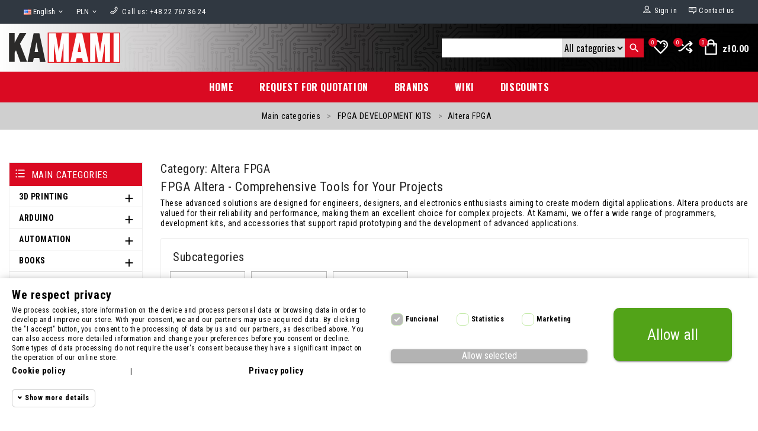

--- FILE ---
content_type: text/html; charset=utf-8
request_url: https://kamami.pl/en/13443-altera-fpga
body_size: 62694
content:
<!doctype html>
 <html lang="en">
 <head>
 
 
  <meta charset="utf-8">


  <meta http-equiv="x-ua-compatible" content="ie=edge">

<link rel="preconnect" href="https://kamami.pl/">
<link rel="preconnect" href="https://fonts.googleapis.com" crossorigin>
<link rel="preconnect" href="https://fonts.gstatic.com" crossorigin>

  <title>Altera FPGA - Kamami on-line store</title>
  
    
  
  <meta name="description" content="Development kits, modules and programmers for Altera FPGA programmable systems.">
  <meta name="keywords" content="Altera, TerasIC, FPGA, Cyclone, MAX 10, Arria, Stratix, programmable chips, development kit, module, programmer, JTAG, development board">
  
        <link rel="canonical" href="https://kamami.pl/en/13443-altera-fpga">
    
                  <link rel="alternate" href="https://kamami.pl/13443-fpga-altera" hreflang="pl">
                  <link rel="alternate" href="https://kamami.pl/en/13443-altera-fpga" hreflang="en-us">
        
  
  
    <script type="application/ld+json">
  {
    "@context": "https://schema.org",
    "@type": "Organization",
    "name" : "Kamami.pl",
    "url" : "https://kamami.pl/en/",
    "logo": {
      "@type": "ImageObject",
      "url":"https://kamami.pl/img/logo-1653482660.jpg"
    }
  }
</script>

<script type="application/ld+json">
  {
    "@context": "https://schema.org",
    "@type": "WebPage",
    "isPartOf": {
      "@type": "WebSite",
      "url":  "https://kamami.pl/en/",
      "name": "Kamami.pl"
    },
    "name": "Altera FPGA",
    "url":  "https://kamami.pl/en/13443-altera-fpga"
  }
</script>


  <script type="application/ld+json">
    {
      "@context": "https://schema.org",
      "@type": "BreadcrumbList",
      "itemListElement": [
                      {
              "@type": "ListItem",
              "position": 1,
              "name": "Home",
              "item": "https://kamami.pl/en/"
              },                        {
              "@type": "ListItem",
              "position": 2,
              "name": "Main categories",
              "item": "https://kamami.pl/en/2-main-categories"
              },                        {
              "@type": "ListItem",
              "position": 3,
              "name": "FPGA DEVELOPMENT KITS",
              "item": "https://kamami.pl/en/15756-fpga-development-kits"
              },                        {
              "@type": "ListItem",
              "position": 4,
              "name": "Altera FPGA",
              "item": "https://kamami.pl/en/13443-altera-fpga"
              }            ]
          }
  </script>
  
  
  
  <script type="application/ld+json">
  {
    "@context": "https://schema.org",
    "@type": "ItemList",
    "itemListElement": [
                  {
            "@type": "ListItem",
            "position": 0,
            "name": "ZL32PRG - Kamami USB Blaster PRO - USB programmer for Altera PLD (compatible with USB Blaster)",
            "url": "https://kamami.pl/en/altera-fpga-programmers/561847-zl32prg-kamami-usb-blaster-pro-usb-programmer-for-altera-pld-compatible-with-usb-blaster-5906623433261.html"
            },                    {
            "@type": "ListItem",
            "position": 1,
            "name": "Terasic DE10-Lite Board (P0466) - (EDU)",
            "url": "https://kamami.pl/en/fpga-terasic/562832-terasic-de10-lite-board-p0466-edu.html"
            },                    {
            "@type": "ListItem",
            "position": 2,
            "name": "TerasIC USB Blaster Download Cable (UBT) - USB programmer for Altera PLD devices (compatible with USB Blaster)",
            "url": "https://kamami.pl/en/fpga-terasic/177332-terasic-usb-blaster-download-cable-ubt.html"
            },                    {
            "@type": "ListItem",
            "position": 3,
            "name": "TerasIC DE1-SoC Board (P0159) - ACADEMIC (EDU)",
            "url": "https://kamami.pl/en/fpga-terasic/211737-terasic-de1-soc-board-p0159-academic.html"
            },                    {
            "@type": "ListItem",
            "position": 4,
            "name": "Terasic DE10-Nano Kit (P0496) - ACADEMIC (EDU)",
            "url": "https://kamami.pl/en/fpga-terasic/564537-terasic-de10-nano-kit-p0496-academic.html"
            },                    {
            "@type": "ListItem",
            "position": 5,
            "name": "Terasic DE0-Nano (P0082) - ACADEMIC (EDU)",
            "url": "https://kamami.pl/en/fpga-terasic/180093-terasic-de0-nano-p0082-edu.html"
            },                    {
            "@type": "ListItem",
            "position": 6,
            "name": "CoreEP4CE6 board with Altera FPGA EP4CE6E22C8N Cyclone IV - Waveshare 6483",
            "url": "https://kamami.pl/en/altera-fpga-development-kits/1180637-coreep4ce6-board-with-altera-ep4ce6e22c8n-fpga-from-the-cyclone-iv-family-5906623495986.html"
            },                    {
            "@type": "ListItem",
            "position": 7,
            "name": "Terasic DE1-SoC-MTL2 (K0159) - ACADEMIC (EDU)",
            "url": "https://kamami.pl/en/fpga-terasic/235121-terasic-de1-soc-mtl2-k0159-academic.html"
            },                    {
            "@type": "ListItem",
            "position": 8,
            "name": "Terasic DE10-Nano Kit (P0496)",
            "url": "https://kamami.pl/en/fpga-terasic/564536-terasic-de10-nano-kit-p0496-5902186327221.html"
            },                    {
            "@type": "ListItem",
            "position": 9,
            "name": "TerasIC C5G (P0150)",
            "url": "https://kamami.pl/en/fpga-terasic/208056-terasic-c5g-p0150.html"
            },                    {
            "@type": "ListItem",
            "position": 10,
            "name": "Terasic DE10-Standard (P0493) - ACADEMIC (EDU)",
            "url": "https://kamami.pl/en/fpga-terasic/564387-terasic-de10-standard-p0493-aca.html"
            },                    {
            "@type": "ListItem",
            "position": 11,
            "name": "Cyclone IV GX Transceiver Starter Kit DK-START-4CGX15N",
            "url": "https://kamami.pl/en/altera-fpga-development-kits/426018-cyclone-iv-gx-transceiver-starter-kit-dk-start-4cgx15n.html"
            },                    {
            "@type": "ListItem",
            "position": 12,
            "name": "PCA3 - adapter from the PCIe to PCIe Gen3 connector",
            "url": "https://kamami.pl/en/fpga-terasic/569546-pca3-adapter-from-the-pcie-to-pcie-gen3-connector-p0492-5902186327238.html"
            },                    {
            "@type": "ListItem",
            "position": 13,
            "name": "TerasIC DE25-Standard - evaluation kit with Altera Agilex 5 FPGA",
            "url": "https://kamami.pl/en/altera-fpga-development-kits/1195423-terasic-de25-standard-evaluation-kit-with-altera-agilex-5-fpga-5902186332447.html"
            },                    {
            "@type": "ListItem",
            "position": 14,
            "name": "Atum A3 Nano - Development Kit with Altera Agilex 3 FPGA",
            "url": "https://kamami.pl/en/altera-fpga-development-kits/1197608-atum-a3-nano-development-kit-with-altera-agilex-3-fpga-5902186321809.html"
            },                    {
            "@type": "ListItem",
            "position": 15,
            "name": "Evaluation kit with FPGA from the Altera Cyclone III family - Terasic DE0 (EDU)",
            "url": "https://kamami.pl/en/fpga-terasic/177302-terasic-de0-p0037-academic.html"
            },                    {
            "@type": "ListItem",
            "position": 16,
            "name": "TerasIC FLIK - FPGA kit with Intel Arria 10 GX",
            "url": "https://kamami.pl/en/fpga-terasic/577867-terasic-flik-fpga-kit-with-intel-arria-10-gx-p0642.html"
            },                    {
            "@type": "ListItem",
            "position": 17,
            "name": "TerasiC T-Core - development kit with Intel MAX 10 FPGA - (EDU)",
            "url": "https://kamami.pl/en/fpga-terasic/577779-terasic-t-core-development-kit-with-intel-max-10-fpga-edu.html"
            },                    {
            "@type": "ListItem",
            "position": 18,
            "name": "OpenVINO Starter Kit Set - FPGA development kit (EDU)",
            "url": "https://kamami.pl/en/fpga-terasic/576641-openvino-starter-kit-set-fpga-development-kit.html"
            },                    {
            "@type": "ListItem",
            "position": 19,
            "name": "TerasiC T-Core - development kit with Intel MAX 10 FPGA",
            "url": "https://kamami.pl/en/altera-fpga-development-kits/577778-terasic-t-core-fpga-development-kit.html"
            }          ]
        }
</script>

  
  
    
                
                            
        <link rel="next" href="https://kamami.pl/en/13443-altera-fpga?page=2">  

  
    <meta property="og:title" content="Altera FPGA" />
    <meta property="og:description" content="Development kits, modules and programmers for Altera FPGA programmable systems." />
    <meta property="og:url" content="https://kamami.pl/en/13443-altera-fpga" />
    <meta property="og:site_name" content="Kamami.pl" />
    <meta property="og:type" content="website" />    



  <meta name="viewport" content="initial-scale=1,user-scalable=yes,maximum-scale=5,width=device-width">



  <link rel="icon" type="image/vnd.microsoft.icon" href="https://kamami.pl/img/favicon.ico?1654506784">
  <link rel="shortcut icon" type="image/x-icon" href="https://kamami.pl/img/favicon.ico?1654506784">



  <link  rel="stylesheet preload" as="style" href="https://fonts.googleapis.com/css2?family=Oswald:wght@300;400;500;600;700&amp;display=swap" media="all">
<link  rel="stylesheet preload" as="style" href="https://fonts.googleapis.com/css2?family=Roboto+Condensed:wght@300;400;700&amp;display=swap" media="all">
  <link rel="stylesheet preload" as="style" href="https://kamami.pl/themes/child_smartgadgets_v178/assets/cache/theme-a44722222.css" type="text/css" media="all">

<link rel="preload" href="https://kamami.pl/themes/child_smartgadgets_v178/assets/css/font-awesome/fonts/fontawesome-webfont.woff2" as="font" type="font/woff2" crossorigin>
<link rel="preload" href="https://kamami.pl/themes/child_smartgadgets_v178/assets/css/e14-7fe.woff2" as="font" type="font/woff2" crossorigin>
<link rel="preload" href="https://kamami.pl/themes/child_smartgadgets_v178/assets/css/redfox-icon.woff" as="font" type="font/woff" crossorigin>




  

  <script type="text/javascript">
        var af_ajax_path = "https:\/\/kamami.pl\/en\/module\/amazzingfilter\/ajax?ajax=1";
        var af_classes = {"load_font":1,"icon-filter":"icon-filter","u-times":"u-times","icon-eraser":"icon-eraser","icon-lock":"icon-lock","icon-unlock-alt":"icon-unlock-alt","icon-minus":"icon-minus","icon-plus":"icon-plus","icon-check":"icon-check","icon-save":"icon-save","js-product-miniature":"js-product-miniature","pagination":"pagination"};
        var af_id_cat = 13443;
        var af_ids = {"main":"main"};
        var af_product_count_text = "";
        var af_product_list_class = "af-product-list";
        var current_controller = "category";
        var dfxcomparenb = 0;
        var dfxpopup = {"newsletterControllerURL":"https:\/\/kamami.pl\/en\/module\/dfxpopup\/subscription","msg":{"nogdpr":"You have to accept our GDPR policy"}};
        var in_compare = [];
        var isLogged = false;
        var is_17 = 1;
        var jz_amntfreeshipping_ajax_url = "https:\/\/kamami.pl\/en\/module\/jz_amntfreeshipping\/getdata";
        var load_more = false;
        var megacookie_consentmode = "1";
        var megacookie_minimizer = "1";
        var megacookies_ajax = "https:\/\/kamami.pl\/en\/module\/megacookies\/ajax?ajax=1";
        var megacookies_consents = "https:\/\/kamami.pl\/en\/module\/megacookies\/consent?consents=1";
        var megacookies_cookiefunctional = "PrestaShop|PHPSESSID|megacookies|dfxpopup|status_list_products|";
        var megacookies_crawler = "0";
        var megacookies_psversion = "1.7";
        var megacookies_token = "8bef238e8e63447a27d12090737b268d0f3a9999";
        var page_link_rewrite_text = "page";
        var pd_fpt_product_ids_prefix = "";
        var pd_fpt_product_ids_type = "0";
        var pd_google_analitycs_controller = "category";
        var pdfacebookpixeltracking_ajax_link = "https:\/\/kamami.pl\/en\/module\/pdfacebookpixeltracking\/ajax";
        var pdfacebookpixeltracking_controller = "category";
        var pdfacebookpixeltracking_secure_key = "13322d297dc59b7686f3823629e7e7cc";
        var pdgoogleanalytycs4pro_ajax_link = "https:\/\/kamami.pl\/en\/module\/pdgoogleanalytycs4pro\/ajax";
        var pdgoogleanalytycs4pro_secure_key = "7234dead4e9afd89861fe977e8a29558";
        var prestashop = {"cart":{"products":[],"totals":{"total":{"type":"total","label":"Total","amount":0,"value":"z\u01420.00"},"total_including_tax":{"type":"total","label":"Total (tax incl.)","amount":0,"value":"z\u01420.00"},"total_excluding_tax":{"type":"total","label":"Total (tax excl.)","amount":0,"value":"z\u01420.00"}},"subtotals":{"products":{"type":"products","label":"Subtotal","amount":0,"value":"z\u01420.00"},"discounts":null,"shipping":{"type":"shipping","label":"Shipping","amount":0,"value":""},"tax":null},"products_count":0,"summary_string":"0 items","vouchers":{"allowed":1,"added":[]},"discounts":[],"minimalPurchase":0,"minimalPurchaseRequired":""},"currency":{"id":1,"name":"Polish Zloty","iso_code":"PLN","iso_code_num":"985","sign":"z\u0142"},"customer":{"lastname":null,"firstname":null,"email":null,"birthday":null,"newsletter":null,"newsletter_date_add":null,"optin":null,"website":null,"company":null,"siret":null,"ape":null,"is_logged":false,"gender":{"type":null,"name":null},"addresses":[]},"language":{"name":"English (English)","iso_code":"en","locale":"en-US","language_code":"en-us","is_rtl":"0","date_format_lite":"m\/d\/Y","date_format_full":"m\/d\/Y H:i:s","id":2},"page":{"title":"","canonical":"https:\/\/kamami.pl\/en\/13443-altera-fpga","meta":{"title":"Altera FPGA","description":"Development kits, modules and programmers for Altera FPGA programmable systems.","keywords":"Altera, TerasIC, FPGA, Cyclone, MAX 10, Arria, Stratix, programmable chips, development kit, module, programmer, JTAG, development board","robots":"index"},"page_name":"category","body_classes":{"lang-en":true,"lang-rtl":false,"country-PL":true,"currency-PLN":true,"layout-left-column":true,"page-category":true,"tax-display-enabled":true,"category-id-13443":true,"category-Altera FPGA":true,"category-id-parent-15756":true,"category-depth-level-3":true},"admin_notifications":[]},"shop":{"name":"Kamami.pl","logo":"https:\/\/kamami.pl\/img\/logo-1653482660.jpg","stores_icon":"https:\/\/kamami.pl\/img\/logo_stores.png","favicon":"https:\/\/kamami.pl\/img\/favicon.ico"},"urls":{"base_url":"https:\/\/kamami.pl\/","current_url":"https:\/\/kamami.pl\/en\/13443-altera-fpga","shop_domain_url":"https:\/\/kamami.pl","img_ps_url":"https:\/\/kamami.pl\/img\/","img_cat_url":"https:\/\/kamami.pl\/img\/c\/","img_lang_url":"https:\/\/kamami.pl\/img\/l\/","img_prod_url":"https:\/\/kamami.pl\/img\/p\/","img_manu_url":"https:\/\/kamami.pl\/img\/m\/","img_sup_url":"https:\/\/kamami.pl\/img\/su\/","img_ship_url":"https:\/\/kamami.pl\/img\/s\/","img_store_url":"https:\/\/kamami.pl\/img\/st\/","img_col_url":"https:\/\/kamami.pl\/img\/co\/","img_url":"https:\/\/kamami.pl\/themes\/child_smartgadgets_v178\/assets\/img\/","css_url":"https:\/\/kamami.pl\/themes\/child_smartgadgets_v178\/assets\/css\/","js_url":"https:\/\/kamami.pl\/themes\/child_smartgadgets_v178\/assets\/js\/","pic_url":"https:\/\/kamami.pl\/upload\/","pages":{"address":"https:\/\/kamami.pl\/en\/address","addresses":"https:\/\/kamami.pl\/en\/addresses","authentication":"https:\/\/kamami.pl\/en\/login","cart":"https:\/\/kamami.pl\/en\/cart","category":"https:\/\/kamami.pl\/en\/index.php?controller=category","cms":"https:\/\/kamami.pl\/en\/index.php?controller=cms","contact":"https:\/\/kamami.pl\/en\/contact-us","discount":"https:\/\/kamami.pl\/en\/discount","guest_tracking":"https:\/\/kamami.pl\/en\/guest-tracking","history":"https:\/\/kamami.pl\/en\/order-history","identity":"https:\/\/kamami.pl\/en\/identity","index":"https:\/\/kamami.pl\/en\/","my_account":"https:\/\/kamami.pl\/en\/my-account","order_confirmation":"https:\/\/kamami.pl\/en\/order-confirmation","order_detail":"https:\/\/kamami.pl\/en\/index.php?controller=order-detail","order_follow":"https:\/\/kamami.pl\/en\/order-follow","order":"https:\/\/kamami.pl\/en\/order","order_return":"https:\/\/kamami.pl\/en\/index.php?controller=order-return","order_slip":"https:\/\/kamami.pl\/en\/credit-slip","pagenotfound":"https:\/\/kamami.pl\/en\/page-not-found","password":"https:\/\/kamami.pl\/en\/password-recovery","pdf_invoice":"https:\/\/kamami.pl\/en\/index.php?controller=pdf-invoice","pdf_order_return":"https:\/\/kamami.pl\/en\/index.php?controller=pdf-order-return","pdf_order_slip":"https:\/\/kamami.pl\/en\/index.php?controller=pdf-order-slip","prices_drop":"https:\/\/kamami.pl\/en\/prices-drop","product":"https:\/\/kamami.pl\/en\/index.php?controller=product","search":"https:\/\/kamami.pl\/en\/search","sitemap":"https:\/\/kamami.pl\/en\/Sitemap","stores":"https:\/\/kamami.pl\/en\/stores","supplier":"https:\/\/kamami.pl\/en\/supplier","register":"https:\/\/kamami.pl\/en\/login?create_account=1","order_login":"https:\/\/kamami.pl\/en\/order?login=1"},"alternative_langs":{"pl":"https:\/\/kamami.pl\/13443-fpga-altera","en-us":"https:\/\/kamami.pl\/en\/13443-altera-fpga"},"theme_assets":"\/themes\/child_smartgadgets_v178\/assets\/","actions":{"logout":"https:\/\/kamami.pl\/en\/?mylogout="},"no_picture_image":{"bySize":{"hsma_default":{"url":"https:\/\/kamami.pl\/img\/p\/en-default-hsma_default.jpg","width":45,"height":45},"small_default":{"url":"https:\/\/kamami.pl\/img\/p\/en-default-small_default.jpg","width":100,"height":100},"cart_default":{"url":"https:\/\/kamami.pl\/img\/p\/en-default-cart_default.jpg","width":125,"height":125},"medium_default":{"url":"https:\/\/kamami.pl\/img\/p\/en-default-medium_default.jpg","width":195,"height":195},"home_default":{"url":"https:\/\/kamami.pl\/img\/p\/en-default-home_default.jpg","width":305,"height":305},"large_default":{"url":"https:\/\/kamami.pl\/img\/p\/en-default-large_default.jpg","width":800,"height":800}},"small":{"url":"https:\/\/kamami.pl\/img\/p\/en-default-hsma_default.jpg","width":45,"height":45},"medium":{"url":"https:\/\/kamami.pl\/img\/p\/en-default-medium_default.jpg","width":195,"height":195},"large":{"url":"https:\/\/kamami.pl\/img\/p\/en-default-large_default.jpg","width":800,"height":800},"legend":""}},"configuration":{"display_taxes_label":true,"display_prices_tax_incl":true,"is_catalog":false,"show_prices":true,"opt_in":{"partner":false},"quantity_discount":{"type":"discount","label":"Unit discount"},"voucher_enabled":1,"return_enabled":0},"field_required":[],"breadcrumb":{"links":[{"title":"Home","url":"https:\/\/kamami.pl\/en\/"},{"title":"Main categories","url":"https:\/\/kamami.pl\/en\/2-main-categories"},{"title":"FPGA DEVELOPMENT KITS","url":"https:\/\/kamami.pl\/en\/15756-fpga-development-kits"},{"title":"Altera FPGA","url":"https:\/\/kamami.pl\/en\/13443-altera-fpga"}],"count":4},"link":{"protocol_link":"https:\/\/","protocol_content":"https:\/\/"},"time":1769522983,"static_token":"452796fb84746be17b337051210aedf4","token":"ed150f5b2e629e2dcff226fb5e188736","debug":false};
        var psemailsubscription_subscription = "https:\/\/kamami.pl\/en\/module\/ps_emailsubscription\/subscription";
        var psr_icon_color = "#F19D76";
        var show_load_more_btn = true;
        var wishids = [];
      </script>





  <style type="text/css">@media(max-width:767px){#amazzing_filter{position:fixed;opacity:0;}}</style>
            <script src="https://www.google.com/recaptcha/api.js?render=6Ld5gXopAAAAAGaPdb7-R35c5CO7IKwr1hasTGz4"></script>
            <script>
                grecaptcha.ready(function () {
                    grecaptcha.execute("6Ld5gXopAAAAAGaPdb7-R35c5CO7IKwr1hasTGz4", {action: "contact"}).then(function (token) {
                        var recaptchaResponse = document.getElementById("captcha-box");
                        recaptchaResponse.value = token;
                        });
                    });
            </script><!-- START > PD Google Analytycs 4.0 Module -->
<script async data-keepinline="true" src="https://www.googletagmanager.com/gtag/js?id=G-W9SY2WX9BL"></script>


<script>
	window.dataLayer = window.dataLayer || [];
	function gtag(){dataLayer.push(arguments);}
	gtag('js', new Date());

	gtag('config', 'G-W9SY2WX9BL', {
		'send_page_view': true,
		'allow_enhanced_conversions': true});
	gtag('set', {'currency': "PLN"});
	gtag('set', {'country': "PL"});
	
 	</script>
<!-- END > PD Google Analytycs 4.0 Module -->
<!-- PD Facebook Pixel Code - BASE Page View -->
<script type="text/javascript" >

	!function(f,b,e,v,n,t,s){if(f.fbq)return;n=f.fbq=function(){n.callMethod?
	n.callMethod.apply(n,arguments):n.queue.push(arguments)};if(!f._fbq)f._fbq=n;
	n.push=n;n.loaded=!0;n.version='2.0';n.queue=[];t=b.createElement(e);t.async=!0;
	t.src=v;s=b.getElementsByTagName(e)[0];s.parentNode.insertBefore(t,s)}(window,
	document,'script','//connect.facebook.net/en_US/fbevents.js');
	fbq('init', '1044785030689226');
	fbq('track', 'PageView');

</script>

<noscript>
	<img height="1" width="1" style="display:none" src="https://www.facebook.com/tr?id=1044785030689226&ev=PageView&noscript=1" />
</noscript>
<!-- End PD Facebook Pixel Code - BASE Page View -->


<style>
  :root {
    --x13gpsr-color-link: ;
    --x13gpsr-color-tab: ;
  }
</style>
<!--Module: ets_socicallogin -->
<script type="text/javascript">
    var ets_solo_callbackUrl = 'https://kamami.pl/en/module/ets_sociallogin/oauth';
</script>
<!--/Module: ets_socicallogin--><script>
/*
 * Copyright since 2007 PrestaShop SA and Contributors
 * PrestaShop is an International Registered Trademark & Property of PrestaShop SA
 *
 * NOTICE OF LICENSE
 *
 * This source file is subject to the Open Software License (OSL 3.0)
 * that is bundled with this package in the file LICENSE.md.
 * It is also available through the world-wide-web at this URL:
 * https://opensource.org/licenses/OSL-3.0
 * If you did not receive a copy of the license and are unable to
 * obtain it through the world-wide-web, please send an email
 * to license@prestashop.com so we can send you a copy immediately.
 *
 * DISCLAIMER
 *
 * Do not edit or add to this file if you wish to upgrade PrestaShop to newer
 * versions in the future. If you wish to customize PrestaShop for your
 * needs please refer to https://devdocs.prestashop.com/ for more information.
 *
 * @author    PrestaShop SA and Contributors <contact@prestashop.com>
 * @copyright Since 2007 PrestaShop SA and Contributors
 * @license   https://opensource.org/licenses/OSL-3.0 Open Software License (OSL 3.0)
 */

function getMegaCookieWorker(name) {
  name = name + '=';
  var decodedCookie = decodeURIComponent(document.cookie);
  var cookies = decodedCookie.split(';');
  for (var i = 0; i < cookies.length; i++) {
    var cookie = cookies[i].trim();
    if (cookie.indexOf(name) == 0) {
      return cookie.substring(name.length, cookie.length);
    }
  }
}
document.megacookies=getMegaCookieWorker('megacookies');
var megacookies_functional = megacookies_cookiefunctional;
if (document.megacookies==undefined){ document.megacookies=megacookies_functional;}
var cookie_setter = document.__lookupSetter__('cookie');
var cookie_getter = document.__lookupGetter__('cookie');
var cookietest_statistics=0;
var cookietest_marketing=0;

    Object.defineProperty(document, "cookie", {
      get: function(){ 
      	var meganames=Array('max-age','domain','path','expires');
		var megacookie = document.megacookies.split(/,|\|/);
		var cookies = cookie_getter.apply(this, arguments);
		var cookies = cookies.split(";");
		var all_cookies = '';

		for (var i = 0; i < cookies.length; i++) {
		    var cookie_name  = cookies[i].split("=")[0];
			var savedcookie=0;
			for (a = 0; a < megacookie.length; a++) {
				if(savedcookie!=1){
					var stringToGoIntoTheRegex = megacookie[a];
					if (stringToGoIntoTheRegex){
						var regex = new RegExp(stringToGoIntoTheRegex, "gi");
						var res = cookie_name.match(regex);
						if(res!=null){ 
							savedcookie=1;
							all_cookies = all_cookies + cookies[i] + ";";
							if (cookies[i+1]!=undefined){
								if(meganames.includes(cookies[i+1].split("=")[0].trim())){ all_cookies = all_cookies + cookies[i+1] + ";";} 
							}
							if (cookies[i+2]!=undefined){
								if(meganames.includes(cookies[i+2].split("=")[0].trim())){ all_cookies = all_cookies + cookies[i+2] + ";";} 
							}
						};
					}
				}
			} 
		}
        return all_cookies;
      },
      set: function(val) {
      	var meganames=Array('max-age','domain','path','expires');
		var megacookie = document.megacookies.split(/,|\|/);
		cookies1 = arguments[0];
		var cookies = cookies1.split(";");
		var all_cookies = '';
		for (var i = 0; i < cookies.length; i++) {
		    var cookie_name  = cookies[i].split("=")[0];
			var savedcookie=0;
			for (a = 0; a < megacookie.length; a++) {
				if(savedcookie!=1){
					var stringToGoIntoTheRegex = megacookie[a];
					if (stringToGoIntoTheRegex){
						var regex = new RegExp(stringToGoIntoTheRegex, "gi");
						var res = cookie_name.match(regex);
						if(res!=null){ 
							savedcookie=1;
							all_cookies = all_cookies + cookies[i] + ";";
							if (cookies[i+1]!=undefined){
								if(meganames.includes(cookies[i+1].split("=")[0].trim())){ all_cookies = all_cookies + cookies[i+1] + ";";} 
							}
							if (cookies[i+2]!=undefined){
								if(meganames.includes(cookies[i+2].split("=")[0].trim())){ all_cookies = all_cookies + cookies[i+2] + ";";} 
							}
						};
					}
				}
				
			} 
		} 
		arguments[0]=all_cookies;
		if (arguments[0]){ return cookie_setter.apply(this, arguments); }
      }
    });




window.dataLayer = window.dataLayer || [];
    function gtag() {
        window.dataLayer.push(arguments);
    }
    gtag('consent', 'default', {
        'ad_storage': 'denied',
        'analytics_storage': 'denied',
        'functionality_storage': 'denied',
        'personalization_storage': 'denied',
        'security_storage': 'denied',
        'ad_personalization': 'denied',
        'ad_user_data': 'denied',
        'wait_for_update': 1000
    });
    gtag('set', 'url_passthrough', false);
    gtag('set', 'ads_data_redaction', true);
</script>



 
 </head>


 <body id="category" class="lang-en country-pl currency-pln layout-left-column page-category tax-display-enabled category-id-13443 category-altera-fpga category-id-parent-15756 category-depth-level-3  display-large center_logo  layout04">
 
 <!-- PD Google Analytycs 4 Pro - EVENTS CODE FOOTER -->
<script type="text/javascript" >

	
		console.log('Fired up event GA4: view_item_list > Category products list page');
		gtag('event', 'view_item_list', {
			items: [
								{
					item_id: '561847',
					item_name: 'ZL32PRG - Kamami USB Blaster PRO - programator USB dla układów PLD firmy Altera (zgodny z USB Blaster)',
					coupon: '',
					discount: -0,
					index: 0,
					item_list_name: 'category',
					item_list_id: 'category',
					affiliation: '',
					item_brand: 'KamamiLabs',
					item_category: 'ZESTAWY URUCHOMIENIOWE FPGA',
					item_category2: 'FPGA Altera',																				item_variant: '',
					price: 137.96,
					currency: 'PLN',
					quantity: 1
				},
								{
					item_id: '562832',
					item_name: 'Terasic DE10-Lite Board (P0466) - (EDU)',
					coupon: '',
					discount: -0,
					index: 1,
					item_list_name: 'category',
					item_list_id: 'category',
					affiliation: '',
					item_brand: 'Terasic',
					item_category: 'ZESTAWY URUCHOMIENIOWE FPGA',
					item_category2: 'FPGA Altera',																				item_variant: '',
					price: 522.79,
					currency: 'PLN',
					quantity: 1
				},
								{
					item_id: '177332',
					item_name: 'TerasIC USB Blaster Download Cable (UBT) - programator USB dla układów PLD firmy Altera (zgodny z USB Blaster)',
					coupon: '',
					discount: 0,
					index: 2,
					item_list_name: 'category',
					item_list_id: 'category',
					affiliation: '',
					item_brand: 'Terasic',
					item_category: 'ZESTAWY URUCHOMIENIOWE FPGA',
					item_category2: 'FPGA Altera',																				item_variant: '',
					price: 386.4,
					currency: 'PLN',
					quantity: 1
				},
								{
					item_id: '211737',
					item_name: 'Zaawansowana platforma edukacyjno-rozwojowa DE1-SoC Board (P0159) – EDU',
					coupon: '',
					discount: -0,
					index: 3,
					item_list_name: 'category',
					item_list_id: 'category',
					affiliation: '',
					item_brand: 'Terasic',
					item_category: 'ZESTAWY URUCHOMIENIOWE FPGA',
					item_category2: 'FPGA Altera',																				item_variant: '',
					price: 2116.4,
					currency: 'PLN',
					quantity: 1
				},
								{
					item_id: '564537',
					item_name: 'Terasic DE10-Nano Kit (P0496) - (EDU)',
					coupon: '',
					discount: -0,
					index: 4,
					item_list_name: 'category',
					item_list_id: 'category',
					affiliation: '',
					item_brand: 'Terasic',
					item_category: 'ZESTAWY URUCHOMIENIOWE FPGA',
					item_category2: 'FPGA Altera',																				item_variant: '',
					price: 1327.96,
					currency: 'PLN',
					quantity: 1
				},
								{
					item_id: '180093',
					item_name: 'Terasic DE0-Nano (EDU) - zestaw startowy z układem FPGA z rodziny Cyclone IV firmy Altera',
					coupon: '',
					discount: 0,
					index: 5,
					item_list_name: 'category',
					item_list_id: 'category',
					affiliation: '',
					item_brand: 'Terasic',
					item_category: 'ZESTAWY URUCHOMIENIOWE FPGA',
					item_category2: 'FPGA Altera',																				item_variant: '',
					price: 566.78,
					currency: 'PLN',
					quantity: 1
				},
								{
					item_id: '1180637',
					item_name: 'Płytka CoreEP4CE6 z FPGA Altera EP4CE6E22C8N Cyclone IV - Waveshare 6483',
					coupon: '',
					discount: 0,
					index: 6,
					item_list_name: 'category',
					item_list_id: 'category',
					affiliation: '',
					item_brand: 'Waveshare',
					item_category: 'ZESTAWY URUCHOMIENIOWE FPGA',
					item_category2: 'FPGA Altera',																				item_variant: '',
					price: 148.25,
					currency: 'PLN',
					quantity: 1
				},
								{
					item_id: '235121',
					item_name: 'Terasic DE1-SoC-MTL2 (K0159) - (EDU) - Platforma deweloperska dla inżynierów , studentów i zespołów R&amp;D',
					coupon: '',
					discount: 0,
					index: 7,
					item_list_name: 'category',
					item_list_id: 'category',
					affiliation: '',
					item_brand: 'Terasic',
					item_category: 'ZESTAWY URUCHOMIENIOWE FPGA',
					item_category2: 'FPGA Altera',																				item_variant: '',
					price: 3613.7,
					currency: 'PLN',
					quantity: 1
				},
								{
					item_id: '564536',
					item_name: 'Terasic DE10-Nano Kit (P0496)',
					coupon: '',
					discount: -0,
					index: 8,
					item_list_name: 'category',
					item_list_id: 'category',
					affiliation: '',
					item_brand: 'Terasic',
					item_category: 'ZESTAWY URUCHOMIENIOWE FPGA',
					item_category2: 'FPGA Altera',																				item_variant: '',
					price: 1615.56,
					currency: 'PLN',
					quantity: 1
				},
								{
					item_id: '208056',
					item_name: 'Płytka rozwojowa FPGA opartą na układzie Cyclone V GX,',
					coupon: '',
					discount: -0,
					index: 9,
					item_list_name: 'category',
					item_list_id: 'category',
					affiliation: '',
					item_brand: 'Terasic',
					item_category: 'ZESTAWY URUCHOMIENIOWE FPGA',
					item_category2: 'FPGA Altera',																				item_variant: '',
					price: 1745.85,
					currency: 'PLN',
					quantity: 1
				},
								{
					item_id: '564387',
					item_name: 'Terasic DE10-Standard (P0493) - (EDU)',
					coupon: '',
					discount: -0,
					index: 10,
					item_list_name: 'category',
					item_list_id: 'category',
					affiliation: '',
					item_brand: 'Terasic',
					item_category: 'ZESTAWY URUCHOMIENIOWE FPGA',
					item_category2: 'FPGA Altera',																				item_variant: '',
					price: 2055.85,
					currency: 'PLN',
					quantity: 1
				},
								{
					item_id: '426018',
					item_name: 'Zestaw startowy Cyclone IV GX Transceiver DK-START-4CGX15N',
					coupon: '',
					discount: 491,
					index: 11,
					item_list_name: 'category',
					item_list_id: 'category',
					affiliation: '',
					item_brand: 'Altera',
					item_category: 'ZESTAWY URUCHOMIENIOWE FPGA',
					item_category2: 'FPGA Altera',																				item_variant: '',
					price: 1999,
					currency: 'PLN',
					quantity: 1
				},
								{
					item_id: '569546',
					item_name: 'PCA3 - adapter ze złącza PCIe do PCIe Gen3',
					coupon: '',
					discount: -0,
					index: 12,
					item_list_name: 'category',
					item_list_id: 'category',
					affiliation: '',
					item_brand: 'Terasic',
					item_category: 'ZESTAWY URUCHOMIENIOWE FPGA',
					item_category2: 'FPGA Altera',																				item_variant: '',
					price: 1133.36,
					currency: 'PLN',
					quantity: 1
				},
								{
					item_id: '1195423',
					item_name: 'TerasIC DE25-Standard - zestaw ewaluacyjny z układem FPGA Altera Agilex 5',
					coupon: '',
					discount: 0,
					index: 13,
					item_list_name: 'category',
					item_list_id: 'category',
					affiliation: '',
					item_brand: 'Terasic',
					item_category: 'ZESTAWY URUCHOMIENIOWE FPGA',
					item_category2: 'FPGA Altera',																				item_variant: '',
					price: 2237.6,
					currency: 'PLN',
					quantity: 1
				},
								{
					item_id: '1197608',
					item_name: 'Atum A3 Nano - zestaw rozwojowy z układem FPGA Altera Agilex 3',
					coupon: '',
					discount: -0,
					index: 14,
					item_list_name: 'category',
					item_list_id: 'category',
					affiliation: '',
					item_brand: 'Terasic',
					item_category: 'ZESTAWY URUCHOMIENIOWE FPGA',
					item_category2: 'FPGA Altera',																				item_variant: '',
					price: 915.74,
					currency: 'PLN',
					quantity: 1
				},
								{
					item_id: '177302',
					item_name: 'Zestaw ewaluacyjny z układem FPGA z rodziny Cyclone III firmy Altera - Terasic DE0 (EDU)',
					coupon: '',
					discount: 0,
					index: 15,
					item_list_name: 'category',
					item_list_id: 'category',
					affiliation: '',
					item_brand: 'Terasic',
					item_category: 'ZESTAWY URUCHOMIENIOWE FPGA',
					item_category2: 'FPGA Altera',																				item_variant: '',
					price: 859.31,
					currency: 'PLN',
					quantity: 1
				},
								{
					item_id: '577867',
					item_name: 'TerasIC FLIK - zestaw FPGA z układem Intel Arria 10 GX',
					coupon: '',
					discount: -0,
					index: 16,
					item_list_name: 'category',
					item_list_id: 'category',
					affiliation: '',
					item_brand: 'Terasic',
					item_category: 'ZESTAWY URUCHOMIENIOWE FPGA',
					item_category2: 'FPGA Altera',																				item_variant: '',
					price: 23462.07,
					currency: 'PLN',
					quantity: 1
				},
								{
					item_id: '577779',
					item_name: 'TerasIC T-Core - zestaw rozwojowy z układem FPGA Intel MAX 10 - (EDU)',
					coupon: '',
					discount: -0,
					index: 17,
					item_list_name: 'category',
					item_list_id: 'category',
					affiliation: '',
					item_brand: 'Terasic',
					item_category: 'ZESTAWY URUCHOMIENIOWE FPGA',
					item_category2: 'FPGA Altera',																				item_variant: '',
					price: 672.79,
					currency: 'PLN',
					quantity: 1
				},
								{
					item_id: '576641',
					item_name: 'OpenVINO Starter Kit Set - zestaw deweloperski FPGA (EDU)',
					coupon: '',
					discount: 0,
					index: 18,
					item_list_name: 'category',
					item_list_id: 'category',
					affiliation: '',
					item_brand: 'Terasic',
					item_category: 'ZESTAWY URUCHOMIENIOWE FPGA',
					item_category2: 'FPGA Altera',																				item_variant: '',
					price: 7397.77,
					currency: 'PLN',
					quantity: 1
				},
								{
					item_id: '577778',
					item_name: 'TerasIC T-Core - zestaw rozwojowy z układem FPGA Intel MAX 10',
					coupon: '',
					discount: 0,
					index: 19,
					item_list_name: 'category',
					item_list_id: 'category',
					affiliation: '',
					item_brand: 'Terasic',
					item_category: 'ZESTAWY URUCHOMIENIOWE FPGA',
					item_category2: 'FPGA Altera',																				item_variant: '',
					price: 1001.61,
					currency: 'PLN',
					quantity: 1
				},
							],
			item_list_name: 'category',
			item_list_id: 'category'
		});

	
	
	
</script>
<!-- PD Google Analytycs 4 Pro - EVENTS CODE FOOTER -->
<!-- PD Facebook Pixel Code - STANDARD EVENTS AND 1 CUSTOM EVENT -->
<script type="text/javascript" >

    
        console.log('Fired up event: ViewCategory');
        fbq('trackCustom', 'ViewCategory', {
            content_name: 'Altera FPGA',
            content_category: 'FPGA DEVELOPMENT KITS > Altera FPGA',
            content_ids: ['561847', '562832', '177332', '211737', '564537', '180093', '1180637', '235121', '564536', '208056', '564387', '426018', '569546', '1195423', '1197608', '177302', '577867', '577779', '576641', '577778'],
            content_type: 'product',
        });

    
</script>
<!-- PD Facebook Pixel Code - STANDARD EVENTS -->

 

 <main class="full_width  
     toplayout-04 inner-column"> 
      
   <header id="header"> 
           <section id="header_part">
 
  <div class="header-banner">  </div>
  
  
  <nav class="header-nav">
     <div class="container d-flex align-items-center">
      <div class="col-lg-7 col-md-7 col-xs-12 left-nav"> <div id="_desktop_language_selector" class="pull-left">
  <div class="language-selector-wrapper">
    <div class="language-selector dropdown js-dropdown">
      <button data-toggle="dropdown" class="btn-unstyle" aria-haspopup="true" aria-expanded="false" aria-label="Language dropdown">
        <span class="expand-more"><img class="fl" src="https://kamami.pl/img/l/2.jpg" width="16" height="10" style="width: 16px; height: auto;" alt="English" />English</span>
        <i class="material-icons expand_more">&#xe5cf;</i>
      </button>
      <ul class="dropdown-menu ajax-lang-src" aria-labelledby="language-selector-label">
                  <li class="lang-image ">
          <a href="https://kamami.pl/13443-fpga-altera" class="dropdown-item" data-iso-code="pl"><img class="fl" src="https://kamami.pl/img/l/1.jpg" width="16" height="10" style="width: 16px; height: auto;" alt="Polski" loading="lazy"/><span class="lang-text">Polski</span></a>
          </li>
                  <li class="lang-image current">
          <a href="https://kamami.pl/en/13443-altera-fpga" class="dropdown-item" data-iso-code="en"><img class="fl" src="https://kamami.pl/img/l/2.jpg" width="16" height="10" style="width: 16px; height: auto;" alt="English" loading="lazy"/><span class="lang-text">English</span></a>
          </li>
              </ul>

    </div>
  </div>
</div>
<div id="_desktop_currency_selector" class="pull-left">
  <div class="currency-selector dropdown js-dropdown">
    <button data-toggle="dropdown" class="btn-unstyle" aria-haspopup="true" aria-expanded="false" aria-label="Currency dropdown">
      <span class="expand-more _gray-darker">PLN</span>
      <i class="material-icons expand_more">&#xe5cf;</i>
    </button>
    <ul class="dropdown-menu ajax-currency-src" aria-labelledby="currency-selector-label">
              <li >
          <a title="Euro" rel="nofollow" href="https://kamami.pl/en/13443-altera-fpga?SubmitCurrency=1&amp;id_currency=2" class="dropdown-item">EUR</a>
        </li>
              <li  class="current" >
          <a title="Polish Zloty" rel="nofollow" href="https://kamami.pl/en/13443-altera-fpga?SubmitCurrency=1&amp;id_currency=1" class="dropdown-item">PLN</a>
        </li>
          </ul>
	 <select class="link hidden ajax-currency-src" aria-labelledby="currency-selector-label">
              <option value="https://kamami.pl/en/13443-altera-fpga?SubmitCurrency=1&amp;id_currency=2">EUR</option>
              <option value="https://kamami.pl/en/13443-altera-fpga?SubmitCurrency=1&amp;id_currency=1" selected="selected">PLN</option>
          </select>
  </div>
</div>
<div id="_desktop_call_link" class="pull-left">
  <div id="call-link">
 <i class="redfox-phone"></i>&nbsp;
                <a class="nav-phone" aria-label="Call us" href="tel:+48 22 767 36 24">
      <span class="nav-call-us">	Call us:
        +48 22 767 36 24      
	      </a>
        </div>
</div>
</div>
      <div class="col-lg-5 col-md-5 right-nav hidden-sm-down">
         <div id="_desktop_contact_link">
          <div id="contact-link" class="ajax-contactinfo-src"><a href="https://kamami.pl/en/contact-us"><i class="redfox-message"></i><span class="hidden-sm-down">Contact us</span></a></div>
        </div>
          <div id="_desktop_user_info" class="pull-right">
  <div class="account-dropdown">
     <div class="ajax-userinfo-src dropdown js-dropdown">
      <div class="hidden-sm-down" >  
      <a href="https://kamami.pl/en/my-account" title="Log in to your customer account" rel="nofollow" class="user-info"> <span class="hidden-sm-down"><i class="redfox-user"></i>Sign in</span> </a>  </div>
       <a class="account-login hidden-md-up" href="#" data-toggle="dropdown" title="View my customer account"
        rel="nofollow"><i class="redfox-user"></i></a>

         <ul class="dropdown-menu hidden-md-up">
          <li> <a href="https://kamami.pl/en/my-account" class="dropdown-item"> <span>Sign in</span> <i class="redfox-user"></i></a> </li>
          <li class="sub-drop">
             <ul id="abs-lang" class="pop-lang ajax-hide">
            </ul>
           </li>
          <li class="sub-drop">
             <ul id="abs-currency" class="pop-currency ajax-hide">
            </ul>
           </li>
        </ul>
       </div>
   </div>
</div>

<div class="ets_solo_social_wrapper hover slw_and_alw alw mobile">
                    <div class="ets_solo_table">
        <div class="ets_solo_tablecell">
            <div class="ets_solo_tablecontent">
                    <span class="ets_solo_account_close button" title="">
                <span class="text_close">Close</span>
            </span>
            <span class="ets_solo_account_close overlay">

            </span>
            <div class="ets_solo_wrapper_content slw_and_alw alw">

                                <h3 class="ets_solo_social_title">
                Zaloguj się za pomocą konta społecznościowego
            </h3>
                    
                <ul class="ets_solo_social">
                                                                                                                                                <li title="Google" class="ets_solo_social_item item_type_custom google active google_new_desginer light"
                         data-auth="Google">

                        <span class="ets_solo_social_btn medium rounded custom">

                                                                                                                <i class="svg_gl">
                                <svg xmlns="http://www.w3.org/2000/svg"  viewBox="0 0 48 48" width="96px" height="96px">
                                <path fill="#FFC107" d="M43.611,20.083H42V20H24v8h11.303c-1.649,4.657-6.08,8-11.303,8c-6.627,0-12-5.373-12-12c0-6.627,5.373-12,12-12c3.059,0,5.842,1.154,7.961,3.039l5.657-5.657C34.046,6.053,29.268,4,24,4C12.955,4,4,12.955,4,24c0,11.045,8.955,20,20,20c11.045,0,20-8.955,20-20C44,22.659,43.862,21.35,43.611,20.083z"/>
                                <path fill="#FF3D00" d="M6.306,14.691l6.571,4.819C14.655,15.108,18.961,12,24,12c3.059,0,5.842,1.154,7.961,3.039l5.657-5.657C34.046,6.053,29.268,4,24,4C16.318,4,9.656,8.337,6.306,14.691z"/>
                                <path fill="#4CAF50" d="M24,44c5.166,0,9.86-1.977,13.409-5.192l-6.19-5.238C29.211,35.091,26.715,36,24,36c-5.202,0-9.619-3.317-11.283-7.946l-6.522,5.025C9.505,39.556,16.227,44,24,44z"/>
                                <path fill="#1976D2" d="M43.611,20.083H42V20H24v8h11.303c-0.792,2.237-2.231,4.166-4.087,5.571c0.001-0.001,0.002-0.001,0.003-0.002l6.19,5.238C36.971,39.205,44,34,44,24C44,22.659,43.862,21.35,43.611,20.083z"/>
                                </svg>
                                </i>
                                                                                                                                                                                                                Zaloguj się przez Google                                            </span>
                    </li>
                                                                                                                                                                                                                                                                                                                                                                                                                                                                                                                                                                                                                                                                                                                                                                                                                                                                                                                                                                                                                                                                                                                                                                                                                                                                                                                                                                                                                                                        </ul>
                    
                            <div class="ets_solo_or"><span>Or login with</span></div>
            <section class="solo-login-form">
                <form class="solo-login-form-alw" data-hook="alw" action="https://kamami.pl/en/module/ets_sociallogin/oauth" method="post">
                    <section>
                        <div class="form-group row ">
                            <div class="col-md-12">
                                <input class="form-control" name="email" value="" placeholder="Enter your email..." required="" type="email">
                            </div>
                        </div>
                        <div class="form-group row ">
                            <div class="col-md-12">
                                <input class="form-control js-child-focus js-visible-password" placeholder="Enter your password..." name="password" value="" pattern=".{5,}" required="" type="password">
                            </div>
                        </div>
                    </section>
                    <footer class="form-footer text-sm-center clearfix">
                                                <input name="ajax" value="1" type="hidden">
                        <input name="solo_submitLogin" value="1" type="hidden">
                                                <button class="solo-submit-login-alw btn btn-primary" data-link-action="sign-in" type="submit">Login</button>
                        <div class="forgot-password">
                            <a href="https://kamami.pl/en/password-recovery" rel="nofollow">Forgot your password?</a>
                        </div>
                        <div class="no-account">
                            <a href="https://kamami.pl/en/login?create_account=1" data-link-action="display-register-form">No account? Create one here</a>
                        </div>
                    </footer>
                </form>
            </section>
                            </div>
            </div>
        </div>
        </div>
    </div>

 </div>
    </div>
   </nav>
  
  
	<div class="main-header-container">
		<div class="main-header">
			<div class="main-header-logo">
				<a href="https://kamami.pl/en/">
					<img class="logo" src="/themes/child_smartgadgets_v178/assets/img/logo_kamami.svg" 
					 alt="Kamami.pl" width="188" height="60"/>
				</a>
			</div>
			<div class="main-header-break"></div>
			<div class="main-header-search">
        			<div id="_mobile_catmenu" class="hidden-xl-up pull-left">
          				<div class="cat-menu-trigger">
						<i class="redfox-menu"></i>
						<span class="cat-menu-label">Menu</span>
 					</div>
				</div>
				<div class="main-header-search-spacer"></div>
				<div class="jss-ctrl-wrap">
	<form action="https://kamami.pl/en/module/jzsphinxsearch/jsssearch" method="GET" id="jss-search-form" autocomplete="off">
		<input type="text" id="jss-search-input-text" name="searchstring" value="" aria-label="Search" autocomplete="off">
					<select id="jss-search-input-cat" name="searchcat">
  				<option value="0">All categories</option>
  				<option value="13443">Altera FPGA</option>
			</select>
				<button id="jss-search-btn" aria-label="Search">
			<i class="material-icons search" aria-hidden="true">&#xe8b6;</i>
		</button>
		<input type="hidden" name="id_lang" id="jss-search-input-lang" value="2" />
	</form>
</div>
<div class="jss-results-lookup-wrap" style="display: none;">
	<button class="jss-close" aria-label="Close"><i class="material-icons search" aria-hidden="true">&#xe5cd;</i></button>
	<div class="row">
		<div class="jss-results-products col-md-8">
			<h3>Products</h3>
			<div class="jss-list" id="jss-products-list">
				</div>	
			<button class="jss-showallprods" id="jss-showallprods-btn" 
				aria-label="Show all" style="display: none;">
					Show all
			</button>
			<span class="jss-noprodsfound">No products found</span>
		</div>
		<div class="jss-results-categories col-md-4">
			<h3>Categories</h3>
			<div class="jss-list" id="jss-categories-list">
			</div>
			<span class="jss-nocatsfound">No categories found</span>
		</div>
	</div>
</div>

<div style="position: relative;">

<div class="mobile-ss">
	<form action="https://kamami.pl/en/module/jzsphinxsearch/jsssearch" method="GET" id="jss-search-form-mob">
		<div class="mobile-ss-top">
			<input type="hidden" name="id_lang" id="jss-search-input-lang" value="2" />

			<span class="mobile-ss-back"></span>
			<input type="text" class="mobile-ss-input" name="searchstring" placeholder="Search products " />
			<span class="mobile-ss-search">
				<button id="jss-search-btn-mob" aria-label="Search">
					<i class="material-icons search" aria-hidden="true">&#xe8b6;</i>
				</button>
			</span>
		</div>
					<div class="mobile-ss-category">
	
        	                <select id="jss-search-input-cat-mob" name="searchcat">
                	                <option value="0">All categories</option>
                        	        <option value="13443">Altera FPGA</option>
	                        </select>
			</div>
	        	</form>
	<div class="mobile-ss-results">
		<div class="mobile-ss-results-products">
		</div>
		<div class="mobile-ss-no-products-found" style="display: none;">
			No matching products found
		</div>
		<div class="mobile-ss-showall">
			<button class="mobile-ss-showall-btn btn btn-primary" aria-label="Show all">
				Show all
			</button>
		</div>
	</div>

</div>
</div>

			</div>
			<div class="main-header-rest">
				<div id="_mobile_nav_spacer"></div>
				<div id="_mobile_account_link" class="pull-right hidden-md-up">
					<a href="//kamami.pl/en/my-account" aria-label="Your account"> 
						<i class="redfox-user"></i>
					</a>
				</div>

				 <div id="_desktop_cart" class="pull-right">
  <div class="blockcart cart-preview inactive" data-refresh-url="//kamami.pl/en/module/ps_shoppingcart/ajax">
     <div class="header shopping_cart">
      <div class="totalprice" title="Shopping Cart"> <i class="redfox-shopping-bag" aria-hidden="true"></i> <span class="cart-products-count price_circle hidden-md-up">0</span>
         <div class="cartshop hidden-sm-down"> <span class="cart-products-count price_circle">0</span>  <span class="cart-empty hide-source">zł0.00</span>  </div>
       </div>
    </div>
     <div class="cart_block_ajax">
    <div class="cartclosebtn"><i class="material-icons close">&#xe5cd;</i></div>
     <div id="blockcart-sideview" class="cart-dropdown js-cart-duplicate">
      <div class="cart-wrap">
         <div class="cart-header"><div class="js_cart_title">Shopping Cart</div></div>
         <div class="block_content">
          <div class="cart_block_list">              <dl class="products">
              <div class="no-product-label">No Product in Cart</div>
            </dl>
              </div>
          
        </div>
       </div>
    </div>
    </div>
   </div>
</div>
<div class="redfoxcompare_nav pull-right" id="_desktop_redfoxcompare">
	<div class="redfox_compare ajax-compare-src">
    <a href="//kamami.pl/en/module/dfxcompare/comparator" title="Products compare">
         <i class="redfox-media-shuffle" aria-hidden="true"></i> 
     <span class="nb-count dfxcompare-nb"></span>
        </a>
    </div>
</div>
<script type="text/javascript">
var wishlistProductsIds='';
var baseDir ='https://kamami.pl/';
var static_token='452796fb84746be17b337051210aedf4';
var isLogged ='0';
var loggin_required = "You must be logged in to manage your wishlist";
var added_to_wishlist = "The product was successfully added to your wishlist.";
var mywishlist_url = "https://kamami.pl/en/module/dfxwishlist/mywishlist";

</script>
<div id="_desktop_wishtlistTop" class="pull-right">
<div class="wishtlistTop ajax-wishlist-src">
<a class="wishtlist_top" href="https://kamami.pl/en/module/dfxwishlist/mywishlist" title="My wishlists">
    <i class="redfox-heart"></i>
	<span class="nb-count wishlist-nb">0</span>

</a>
</div>
</div>
<a id="forcecurrency_popup" href="#forcecurrency_content" aria-label="Currency" ></a>
<div id="forcecurrency" class="modal fade" tabindex="-1" role="dialog" aria-hidden="true" style="display: none;">
    <div id="forcecurrency_content" class="modal-dialog" role="document">
        <div class="modal-content">
            <div class="modal-body" style="text-align: center;"></div>
        </div>
    </div>
</div>

<script type="text/javascript">
    var FC_CURRENCY_SELECTOR = "";
    var FC_SELECTOR_MESSAGE = "";
    var FC_POPUP_MESSAGE = "";

    document.addEventListener('DOMContentLoaded', function() {
        // Check if modal function is enabled
        // (May fail if overrided by another JQUERY plugin!!)
        if (!$.prototype.fancybox) {
            throw new Error('Fancybox library does not exist!');
            //return;
        }

        if (typeof FC_POPUP_MESSAGE !== "undefined" && FC_POPUP_MESSAGE.length) {
                            $.fancybox.open([{
                    type    : 'inline',
                    content : $('#forcecurrency').html(),
                }]);
                    }

        if (typeof FC_CURRENCY_SELECTOR !== "undefined" && FC_CURRENCY_SELECTOR.length) {
            if (FC_SELECTOR_MESSAGE) {
                $(FC_CURRENCY_SELECTOR).html("<div class='current user-info'>"+FC_SELECTOR_MESSAGE+"</div>");
                $("head").append("<style>"+FC_CURRENCY_SELECTOR+" .current::after { content:none !important; }</style>");
            } else {
                $(FC_CURRENCY_SELECTOR).remove();
            }
        }
    });

</script>

			</div>
		</div>	
	</div>
	<div class="main-menu hidden-md-down">
		  <div class="container">
    <ul class="jetmenu">
      <li class="redfoxmenu_li menulink-1" data-menu="1"><a href="https://kamami.pl/en/" title="Home"  >   Home </a>        </li><li class="redfoxmenu_li menulink-7" data-menu="7"><a href="/en/content/9-request-for-quotation" title="Request for Quotation"  >   Request for Quotation </a>        </li><li class="redfoxmenu_li menulink-4" data-menu="4"><a href="/en/manufacturers" title="Brands"  >   Brands </a>        </li><li class="redfoxmenu_li menulink-5" data-menu="5"><a href="https://wiki.kamamilabs.com/index.php/Main_Page" title="Wiki" target="_blank" >   Wiki </a>        </li><li class="redfoxmenu_li menulink-8" data-menu="8"><a href="https://kamami.pl/en/prices-drop" title="Discounts"  >   Discounts </a>        </li>    </ul>
  </div>
 
	</div>




   </section>
           </header>
   <section id="wrapper"> 
   
     

<nav data-depth="4" class="breadcrumb">
 <div class="breadcrumb-container">
<div class="container">
  <ol itemscope itemtype="http://schema.org/BreadcrumbList">
  
                              
      <li itemprop="itemListElement" itemscope itemtype="http://schema.org/ListItem">
      <meta itemprop="position" content="1" />
                <a itemprop="item" href="https://kamami.pl/en/2-main-categories">
            <span itemprop="name">Main categories</span>
          </a>
                </li>
      
                         
      <li itemprop="itemListElement" itemscope itemtype="http://schema.org/ListItem">
      <meta itemprop="position" content="2" />
                <a itemprop="item" href="https://kamami.pl/en/15756-fpga-development-kits">
            <span itemprop="name">FPGA DEVELOPMENT KITS</span>
          </a>
                </li>
      
                         
      <li itemprop="itemListElement" itemscope itemtype="http://schema.org/ListItem">
      <meta itemprop="position" content="3" />
                
            <span itemprop="name">Altera FPGA</span>
          
                </li>
      
              
  </ol>

</div>
</div>
</nav>
     
         
     
<div class="outer-container">
     <div class="container"> 
     <div class="row">
       <div id="left-column" class="col-xs-12 col-sm-12 col-md-12 col-lg-12 col-xl-3 sidebar"> 
       <div class="theiaStickySidebar">
                <style>
@media (max-width: 1199px) {
        .block-categories {
                display: none !important;
        }
}
</style>


<div class="block-categories">
  <ul class="category-top-menu">
    <li><a class="text-uppercase h6" href="https://kamami.pl/en/2-main-categories">Main categories</a></li>
    <li id="main-categories">
  <ul class="category-sub-menu"><li data-depth="0" data-catid="12819"><a href="https://kamami.pl/en/12819-3d-printing">3D PRINTING</a><div class="navbar-toggler collapse-icons" data-toggle="collapse" data-target="#exCollapsingNavbar12819"><i class="material-icons add">&#xE145;</i><i class="material-icons remove">&#xE15B;</i></div><div class="collapse" id="exCollapsingNavbar12819">
  <ul class="category-sub-menu"><li data-depth="1" data-catid="12820"><a class="category-sub-link" href="https://kamami.pl/en/12820-3d-printers">3D Printers</a></li><li data-depth="1" data-catid="15726"><a class="category-sub-link" href="https://kamami.pl/en/15726-adhesive-agents">Adhesive agents</a></li><li data-depth="1" data-catid="15764"><a class="category-sub-link" href="https://kamami.pl/en/15764-adhesive-plate">Adhesive plate</a></li><li data-depth="1" data-catid="15301"><a class="category-sub-link" href="https://kamami.pl/en/15301-components-for-3d-printers">Components for 3D printers</a><div class="navbar-toggler collapse-icons" data-toggle="collapse" data-target="#exCollapsingNavbar15301"><i class="material-icons add">&#xE145;</i><i class="material-icons remove">&#xE15B;</i></div><div class="collapse" id="exCollapsingNavbar15301">
  <ul class="category-sub-menu"><li data-depth="2" data-catid="15725"><a class="category-sub-link" href="https://kamami.pl/en/15725-3d-printer-controllers">3D printer controllers</a></li><li data-depth="2" data-catid="15742"><a class="category-sub-link" href="https://kamami.pl/en/15742-bowden-accessories">Bowden accessories</a></li><li data-depth="2" data-catid="13455"><a class="category-sub-link" href="https://kamami.pl/en/13455-electronics">Electronics</a></li><li data-depth="2" data-catid="15743"><a class="category-sub-link" href="https://kamami.pl/en/15743-extruders">Extruders</a></li><li data-depth="2" data-catid="15741"><a class="category-sub-link" href="https://kamami.pl/en/15741-heatbreak">Heatbreak</a></li><li data-depth="2" data-catid="15738"><a class="category-sub-link" href="https://kamami.pl/en/15738-heaters-for-3d-printers">Heaters for 3D printers</a></li><li data-depth="2" data-catid="15739"><a class="category-sub-link" href="https://kamami.pl/en/15739-heating-blocks">Heating blocks</a></li><li data-depth="2" data-catid="15745"><a class="category-sub-link" href="https://kamami.pl/en/15745-mechanical-parts-for-3d-printers">Mechanical parts for 3D printers</a></li><li data-depth="2" data-catid="15724"><a class="category-sub-link" href="https://kamami.pl/en/15724-stepstick-stepper-motor-drivers">StepStick - stepper motor drivers</a></li><li data-depth="2" data-catid="15744"><a class="category-sub-link" href="https://kamami.pl/en/15744-thermistors">Thermistors</a></li></ul></div></li><li data-depth="1" data-catid="15192"><a class="category-sub-link" href="https://kamami.pl/en/15192-filaments">Filaments</a><div class="navbar-toggler collapse-icons" data-toggle="collapse" data-target="#exCollapsingNavbar15192"><i class="material-icons add">&#xE145;</i><i class="material-icons remove">&#xE15B;</i></div><div class="collapse" id="exCollapsingNavbar15192">
  <ul class="category-sub-menu"><li data-depth="2" data-catid="15728"><a class="category-sub-link" href="https://kamami.pl/en/15728-abs-filaments">ABS Filaments</a></li><li data-depth="2" data-catid="15729"><a class="category-sub-link" href="https://kamami.pl/en/15729-asa-filaments">ASA Filaments</a></li><li data-depth="2" data-catid="15822"><a class="category-sub-link" href="https://kamami.pl/en/15822-cpe-filaments">CPE Filaments</a></li><li data-depth="2" data-catid="15730"><a class="category-sub-link" href="https://kamami.pl/en/15730-flexible-filaments">Flexible filaments</a><div class="navbar-toggler collapse-icons" data-toggle="collapse" data-target="#exCollapsingNavbar15730"><i class="material-icons add">&#xE145;</i><i class="material-icons remove">&#xE15B;</i></div><div class="collapse" id="exCollapsingNavbar15730">
  <ul class="category-sub-menu"><li data-depth="3" data-catid="15825"><a class="category-sub-link" href="https://kamami.pl/en/15825-tpe-30d-filaments">TPE 30D Filaments</a></li><li data-depth="3" data-catid="15826"><a class="category-sub-link" href="https://kamami.pl/en/15826-tpe-40d-filaments">TPE 40D Filaments</a></li></ul></div></li><li data-depth="2" data-catid="15734"><a class="category-sub-link" href="https://kamami.pl/en/15734-nylon-filaments">Nylon Filaments</a></li><li data-depth="2" data-catid="15732"><a class="category-sub-link" href="https://kamami.pl/en/15732-pctg-filaments">PCTG Filaments</a></li><li data-depth="2" data-catid="15731"><a class="category-sub-link" href="https://kamami.pl/en/15731-pet-g-filaments">PET-G Filaments</a></li><li data-depth="2" data-catid="15727"><a class="category-sub-link" href="https://kamami.pl/en/15727-pla-filaments">PLA Filaments</a></li><li data-depth="2" data-catid="15735"><a class="category-sub-link" href="https://kamami.pl/en/15735-pp-filaments-polypropylene">PP filaments (polypropylene)</a></li><li data-depth="2" data-catid="15736"><a class="category-sub-link" href="https://kamami.pl/en/15736-pvb-filaments">PVB Filaments</a></li><li data-depth="2" data-catid="15737"><a class="category-sub-link" href="https://kamami.pl/en/15737-refill-filaments-without-spool">Refill Filaments - without spool</a></li><li data-depth="2" data-catid="15733"><a class="category-sub-link" href="https://kamami.pl/en/15733-satin-filaments">Satin Filaments</a></li><li data-depth="2" data-catid="15824"><a class="category-sub-link" href="https://kamami.pl/en/15824-specialized-filaments">Specialized Filaments</a></li><li data-depth="2" data-catid="15823"><a class="category-sub-link" href="https://kamami.pl/en/15823-wood-filaments">Wood Filaments</a></li></ul></div></li><li data-depth="1" data-catid="15711"><a class="category-sub-link" href="https://kamami.pl/en/15711-nozzles">Nozzles</a></li><li data-depth="1" data-catid="15820"><a class="category-sub-link" href="https://kamami.pl/en/15820-resins-for-3d-printing">Resins for 3D printing</a></li><li data-depth="1" data-catid="15318"><a class="category-sub-link" href="https://kamami.pl/en/15318-useful-accessories">Useful accessories</a><div class="navbar-toggler collapse-icons" data-toggle="collapse" data-target="#exCollapsingNavbar15318"><i class="material-icons add">&#xE145;</i><i class="material-icons remove">&#xE15B;</i></div><div class="collapse" id="exCollapsingNavbar15318">
  <ul class="category-sub-menu"><li data-depth="2" data-catid="15749"><a class="category-sub-link" href="https://kamami.pl/en/15749-3d-print-inserts">3D Print Inserts</a></li><li data-depth="2" data-catid="15765"><a class="category-sub-link" href="https://kamami.pl/en/15765-3d-printer-insulation">3D Printer Insulation</a></li><li data-depth="2" data-catid="15746"><a class="category-sub-link" href="https://kamami.pl/en/15746-cleaning-accessories">Cleaning accessories</a></li><li data-depth="2" data-catid="15748"><a class="category-sub-link" href="https://kamami.pl/en/15748-glass-mounting-brackets">Glass mounting brackets</a></li><li data-depth="2" data-catid="15766"><a class="category-sub-link" href="https://kamami.pl/en/15766-other-3d-printing-accessories">Other 3D printing accessories</a></li><li data-depth="2" data-catid="15763"><a class="category-sub-link" href="https://kamami.pl/en/15763-print-postprocessing">Print postprocessing</a></li><li data-depth="2" data-catid="15747"><a class="category-sub-link" href="https://kamami.pl/en/15747-silicone-sock-for-heater-block">Silicone sock for heater block</a></li></ul></div></li></ul></div></li><li data-depth="0" data-catid="13004"><a href="https://kamami.pl/en/13004-arduino">ARDUINO</a><div class="navbar-toggler collapse-icons" data-toggle="collapse" data-target="#exCollapsingNavbar13004"><i class="material-icons add">&#xE145;</i><i class="material-icons remove">&#xE15B;</i></div><div class="collapse" id="exCollapsingNavbar13004">
  <ul class="category-sub-menu"><li data-depth="1" data-catid="13021"><a class="category-sub-link" href="https://kamami.pl/en/13021-accessories-for-arduino">Accessories for Arduino</a></li><li data-depth="1" data-catid="13005"><a class="category-sub-link" href="https://kamami.pl/en/13005-Arduino-boards">Arduino boards</a><div class="navbar-toggler collapse-icons" data-toggle="collapse" data-target="#exCollapsingNavbar13005"><i class="material-icons add">&#xE145;</i><i class="material-icons remove">&#xE15B;</i></div><div class="collapse" id="exCollapsingNavbar13005">
  <ul class="category-sub-menu"><li data-depth="2" data-catid="15361"><a class="category-sub-link" href="https://kamami.pl/en/15361-Arduino-original-boards">Arduino - original boards</a></li><li data-depth="2" data-catid="15362"><a class="category-sub-link" href="https://kamami.pl/en/15362-arduino-compatible-boards">Arduino compatible boards</a><div class="navbar-toggler collapse-icons" data-toggle="collapse" data-target="#exCollapsingNavbar15362"><i class="material-icons add">&#xE145;</i><i class="material-icons remove">&#xE15B;</i></div><div class="collapse" id="exCollapsingNavbar15362">
  <ul class="category-sub-menu"><li data-depth="3" data-catid="15367"><a class="category-sub-link" href="https://kamami.pl/en/15367-Boards-compatible-with-Arduino-adafruit">Boards compatible with Arduino - Adafruit</a></li><li data-depth="3" data-catid="15365"><a class="category-sub-link" href="https://kamami.pl/en/15365-Boards-compatible-with-Arduino-dfrobot">Boards compatible with Arduino - DFRobot</a></li><li data-depth="3" data-catid="15366"><a class="category-sub-link" href="https://kamami.pl/en/15366-arduino-compatible-tiles-other">Boards compatible with Arduino - Other</a></li><li data-depth="3" data-catid="15363"><a class="category-sub-link" href="https://kamami.pl/en/15363-boards-compatible-with-arduino-pololu">Boards compatible with Arduino - Pololu</a></li><li data-depth="3" data-catid="15364"><a class="category-sub-link" href="https://kamami.pl/en/15364-Boards-compatible-with-Arduino-sparkfun">Boards compatible with Arduino - Sparkfun</a></li></ul></div></li></ul></div></li><li data-depth="1" data-catid="13011"><a class="category-sub-link" href="https://kamami.pl/en/13011-arduino-cases">Arduino cases</a></li><li data-depth="1" data-catid="13558"><a class="category-sub-link" href="https://kamami.pl/en/13558-arduino-power-supply">Arduino power supply</a></li><li data-depth="1" data-catid="13010"><a class="category-sub-link" href="https://kamami.pl/en/13010-arduino-shield-extensions">Arduino Shield - extensions</a><div class="navbar-toggler collapse-icons" data-toggle="collapse" data-target="#exCollapsingNavbar13010"><i class="material-icons add">&#xE145;</i><i class="material-icons remove">&#xE15B;</i></div><div class="collapse" id="exCollapsingNavbar13010">
  <ul class="category-sub-menu"><li data-depth="2" data-catid="13511"><a class="category-sub-link" href="https://kamami.pl/en/13511-audio-modules-for-arduino">Audio modules for Arduino</a></li><li data-depth="2" data-catid="15524"><a class="category-sub-link" href="https://kamami.pl/en/15524-communication-modules-for-arduino">Communication modules for Arduino</a></li><li data-depth="2" data-catid="13507"><a class="category-sub-link" href="https://kamami.pl/en/13507-motor-controllers-for-arduino">Motor controllers for Arduino</a></li><li data-depth="2" data-catid="13508"><a class="category-sub-link" href="https://kamami.pl/en/13508-other-modules-for-arduino">Other modules for Arduino</a></li><li data-depth="2" data-catid="13518"><a class="category-sub-link" href="https://kamami.pl/en/13518-sensor-modules-for-arduino">Sensor modules for Arduino</a></li></ul></div></li><li data-depth="1" data-catid="13022"><a class="category-sub-link" href="https://kamami.pl/en/13022-cables-and-connectors-for-arduino">Cables and connectors for Arduino</a><div class="navbar-toggler collapse-icons" data-toggle="collapse" data-target="#exCollapsingNavbar13022"><i class="material-icons add">&#xE145;</i><i class="material-icons remove">&#xE15B;</i></div><div class="collapse" id="exCollapsingNavbar13022">
  <ul class="category-sub-menu"><li data-depth="2" data-catid="15551"><a class="category-sub-link" href="https://kamami.pl/en/15551-connectors">Connectors</a></li><li data-depth="2" data-catid="15549"><a class="category-sub-link" href="https://kamami.pl/en/15549-usb-cables">USB cables</a></li><li data-depth="2" data-catid="15550"><a class="category-sub-link" href="https://kamami.pl/en/15550-wires-for-breadboards">Wires for breadboards</a></li></ul></div></li><li data-depth="1" data-catid="15359"><a class="category-sub-link" href="https://kamami.pl/en/15359-cameras-for-arduino">Cameras for Arduino</a><div class="navbar-toggler collapse-icons" data-toggle="collapse" data-target="#exCollapsingNavbar15359"><i class="material-icons add">&#xE145;</i><i class="material-icons remove">&#xE15B;</i></div><div class="collapse" id="exCollapsingNavbar15359">
  <ul class="category-sub-menu"><li data-depth="2" data-catid="15544"><a class="category-sub-link" href="https://kamami.pl/en/15544-camera-lenses-and-accessories">Camera lenses and accessories</a></li><li data-depth="2" data-catid="15543"><a class="category-sub-link" href="https://kamami.pl/en/15543-cameras">Cameras</a></li></ul></div></li><li data-depth="1" data-catid="13013"><a class="category-sub-link" href="https://kamami.pl/en/13013-displays-for-arduino">Displays for Arduino</a></li><li data-depth="1" data-catid="13374"><a class="category-sub-link" href="https://kamami.pl/en/13374-programmers-for-arduino">Programmers for Arduino</a></li><li data-depth="1" data-catid="10634"><a class="category-sub-link" href="https://kamami.pl/en/10634-prototype-plates-for-arduino">Prototype plates for Arduino</a></li><li data-depth="1" data-catid="13008"><a class="category-sub-link" href="https://kamami.pl/en/13008-starter-kits-for-arduino">Starter kits for Arduino</a><div class="navbar-toggler collapse-icons" data-toggle="collapse" data-target="#exCollapsingNavbar13008"><i class="material-icons add">&#xE145;</i><i class="material-icons remove">&#xE15B;</i></div><div class="collapse" id="exCollapsingNavbar13008">
  <ul class="category-sub-menu"><li data-depth="2" data-catid="15692"><a class="category-sub-link" href="https://kamami.pl/en/15692-original-kits">Original kits</a></li><li data-depth="2" data-catid="15693"><a class="category-sub-link" href="https://kamami.pl/en/15693-other-kits">Other kits</a></li></ul></div></li></ul></div></li><li data-depth="0" data-catid="15487"><a href="https://kamami.pl/en/15487-automation">AUTOMATION</a><div class="navbar-toggler collapse-icons" data-toggle="collapse" data-target="#exCollapsingNavbar15487"><i class="material-icons add">&#xE145;</i><i class="material-icons remove">&#xE15B;</i></div><div class="collapse" id="exCollapsingNavbar15487">
  <ul class="category-sub-menu"><li data-depth="1" data-catid="15225"><a class="category-sub-link" href="https://kamami.pl/en/15225-home-automation">Home automation</a><div class="navbar-toggler collapse-icons" data-toggle="collapse" data-target="#exCollapsingNavbar15225"><i class="material-icons add">&#xE145;</i><i class="material-icons remove">&#xE15B;</i></div><div class="collapse" id="exCollapsingNavbar15225">
  <ul class="category-sub-menu"><li data-depth="2" data-catid="15848"><a class="category-sub-link" href="https://kamami.pl/en/15848-adaprox">Adaprox</a></li><li data-depth="2" data-catid="15390"><a class="category-sub-link" href="https://kamami.pl/en/15390-blebox">BleBox</a></li><li data-depth="2" data-catid="15226"><a class="category-sub-link" href="https://kamami.pl/en/15226-inode">Inode</a></li><li data-depth="2" data-catid="15512"><a class="category-sub-link" href="https://kamami.pl/en/15512-shelly">Shelly</a></li><li data-depth="2" data-catid="15403"><a class="category-sub-link" href="https://kamami.pl/en/15403-sonoff">Sonoff</a></li><li data-depth="2" data-catid="15914"><a class="category-sub-link" href="https://kamami.pl/en/15914-tuya">TUYA</a></li></ul></div></li><li data-depth="1" data-catid="15488"><a class="category-sub-link" href="https://kamami.pl/en/15488-industrial-automation">Industrial automation</a><div class="navbar-toggler collapse-icons" data-toggle="collapse" data-target="#exCollapsingNavbar15488"><i class="material-icons add">&#xE145;</i><i class="material-icons remove">&#xE15B;</i></div><div class="collapse" id="exCollapsingNavbar15488">
  <ul class="category-sub-menu"><li data-depth="2" data-catid="15357"><a class="category-sub-link" href="https://kamami.pl/en/15357-din-rail-power-supplies">DIN rail power supplies</a></li><li data-depth="2" data-catid="15902"><a class="category-sub-link" href="https://kamami.pl/en/15902-industrial-converters">Industrial converters</a><div class="navbar-toggler collapse-icons" data-toggle="collapse" data-target="#exCollapsingNavbar15902"><i class="material-icons add">&#xE145;</i><i class="material-icons remove">&#xE15B;</i></div><div class="collapse" id="exCollapsingNavbar15902">
  <ul class="category-sub-menu"><li data-depth="3" data-catid="15908"><a class="category-sub-link" href="https://kamami.pl/en/15908-4g-modules">4G modules</a></li><li data-depth="3" data-catid="15911"><a class="category-sub-link" href="https://kamami.pl/en/15911-5g-modules">5G modules</a></li><li data-depth="3" data-catid="15903"><a class="category-sub-link" href="https://kamami.pl/en/15903-can-converters">CAN converters</a></li><li data-depth="3" data-catid="15907"><a class="category-sub-link" href="https://kamami.pl/en/15907-ethernet-converters">Ethernet converters</a></li><li data-depth="3" data-catid="15910"><a class="category-sub-link" href="https://kamami.pl/en/15910-lora-modules">LoRa modules</a></li><li data-depth="3" data-catid="15905"><a class="category-sub-link" href="https://kamami.pl/en/15905-rs485-converters">RS485 converters</a></li><li data-depth="3" data-catid="15906"><a class="category-sub-link" href="https://kamami.pl/en/15906-usb-uart-rs232-converters">USB - UART / RS232 converters</a></li><li data-depth="3" data-catid="15909"><a class="category-sub-link" href="https://kamami.pl/en/15909-wifi-modules">WiFi modules</a></li></ul></div></li><li data-depth="2" data-catid="15491"><a class="category-sub-link" href="https://kamami.pl/en/15491-modules-for-plc-controllers">Modules for PLC controllers</a></li><li data-depth="2" data-catid="15522"><a class="category-sub-link" href="https://kamami.pl/en/15522-other">Other</a></li><li data-depth="2" data-catid="15518"><a class="category-sub-link" href="https://kamami.pl/en/15518-plc-controllers">PLC controllers</a></li><li data-depth="2" data-catid="15900"><a class="category-sub-link" href="https://kamami.pl/en/15900-proximity-sensors">Proximity sensors</a></li><li data-depth="2" data-catid="15490"><a class="category-sub-link" href="https://kamami.pl/en/15490-starter-educational-kit">Starter / educational kit</a></li></ul></div></li></ul></div></li><li data-depth="0" data-catid="56"><a href="https://kamami.pl/en/56-books">BOOKS</a><div class="navbar-toggler collapse-icons" data-toggle="collapse" data-target="#exCollapsingNavbar56"><i class="material-icons add">&#xE145;</i><i class="material-icons remove">&#xE15B;</i></div><div class="collapse" id="exCollapsingNavbar56">
  <ul class="category-sub-menu"><li data-depth="1" data-catid="202"><a class="category-sub-link" href="https://kamami.pl/en/202-automation">Automation</a><div class="navbar-toggler collapse-icons" data-toggle="collapse" data-target="#exCollapsingNavbar202"><i class="material-icons add">&#xE145;</i><i class="material-icons remove">&#xE15B;</i></div><div class="collapse" id="exCollapsingNavbar202">
  <ul class="category-sub-menu"><li data-depth="2" data-catid="7272"><a class="category-sub-link" href="https://kamami.pl/en/7272-cnc">CNC</a></li><li data-depth="2" data-catid="7273"><a class="category-sub-link" href="https://kamami.pl/en/7273-industrial-networks">Industrial networks</a></li><li data-depth="2" data-catid="7274"><a class="category-sub-link" href="https://kamami.pl/en/7274-plc-controllers">PLC controllers</a></li><li data-depth="2" data-catid="7271"><a class="category-sub-link" href="https://kamami.pl/en/7271-robotics">Robotics</a></li></ul></div></li><li data-depth="1" data-catid="7244"><a class="category-sub-link" href="https://kamami.pl/en/7244-bascom">Bascom</a></li><li data-depth="1" data-catid="15396"><a class="category-sub-link" href="https://kamami.pl/en/15396-ebooks">EBOOKS</a><div class="navbar-toggler collapse-icons" data-toggle="collapse" data-target="#exCollapsingNavbar15396"><i class="material-icons add">&#xE145;</i><i class="material-icons remove">&#xE15B;</i></div><div class="collapse" id="exCollapsingNavbar15396">
  <ul class="category-sub-menu"><li data-depth="2" data-catid="15398"><a class="category-sub-link" href="https://kamami.pl/en/15398-automation">Automation</a></li><li data-depth="2" data-catid="15397"><a class="category-sub-link" href="https://kamami.pl/en/15397-electronics">Electronics</a></li><li data-depth="2" data-catid="15404"><a class="category-sub-link" href="https://kamami.pl/en/15404-electrotechnics">Electrotechnics</a></li><li data-depth="2" data-catid="15399"><a class="category-sub-link" href="https://kamami.pl/en/15399-informatics">Informatics</a></li><li data-depth="2" data-catid="15402"><a class="category-sub-link" href="https://kamami.pl/en/15402-management">Management</a></li><li data-depth="2" data-catid="15400"><a class="category-sub-link" href="https://kamami.pl/en/15400-Mathematics">Mathematics</a></li></ul></div></li><li data-depth="1" data-catid="200"><a class="category-sub-link" href="https://kamami.pl/en/200-electronics">Electronics</a><div class="navbar-toggler collapse-icons" data-toggle="collapse" data-target="#exCollapsingNavbar200"><i class="material-icons add">&#xE145;</i><i class="material-icons remove">&#xE15B;</i></div><div class="collapse" id="exCollapsingNavbar200">
  <ul class="category-sub-menu"><li data-depth="2" data-catid="3411"><a class="category-sub-link" href="https://kamami.pl/en/3411-basics-of-electronics">Basics of electronics</a></li><li data-depth="2" data-catid="3418"><a class="category-sub-link" href="https://kamami.pl/en/3418-computer-software">Computer software</a></li><li data-depth="2" data-catid="3406"><a class="category-sub-link" href="https://kamami.pl/en/3406-computers-pcs">Computers PCs</a></li><li data-depth="2" data-catid="3448"><a class="category-sub-link" href="https://kamami.pl/en/3448-digital-circuits">Digital circuits</a></li><li data-depth="2" data-catid="7667"><a class="category-sub-link" href="https://kamami.pl/en/7667-dsp">DSP</a></li><li data-depth="2" data-catid="3400"><a class="category-sub-link" href="https://kamami.pl/en/3400-electroacoustics">Electroacoustics</a></li><li data-depth="2" data-catid="3402"><a class="category-sub-link" href="https://kamami.pl/en/3402-elements-and-systems">Elements and systems</a></li><li data-depth="2" data-catid="3410"><a class="category-sub-link" href="https://kamami.pl/en/3410-microprocessors">Microprocessors</a><div class="navbar-toggler collapse-icons" data-toggle="collapse" data-target="#exCollapsingNavbar3410"><i class="material-icons add">&#xE145;</i><i class="material-icons remove">&#xE15B;</i></div><div class="collapse" id="exCollapsingNavbar3410">
  <ul class="category-sub-menu"><li data-depth="3" data-catid="3443"><a class="category-sub-link" href="https://kamami.pl/en/3443-68hc08">68HC08</a></li><li data-depth="3" data-catid="3444"><a class="category-sub-link" href="https://kamami.pl/en/3444-8051">8051</a></li><li data-depth="3" data-catid="3442"><a class="category-sub-link" href="https://kamami.pl/en/3442-arm">ARM</a></li><li data-depth="3" data-catid="3439"><a class="category-sub-link" href="https://kamami.pl/en/3439-avr">AVR</a></li><li data-depth="3" data-catid="3446"><a class="category-sub-link" href="https://kamami.pl/en/3446-other">Other</a></li><li data-depth="3" data-catid="3445"><a class="category-sub-link" href="https://kamami.pl/en/3445-PIC">PIC</a></li><li data-depth="3" data-catid="3447"><a class="category-sub-link" href="https://kamami.pl/en/3447-st7">ST7</a></li></ul></div></li><li data-depth="2" data-catid="3419"><a class="category-sub-link" href="https://kamami.pl/en/3419-other">Other</a></li><li data-depth="2" data-catid="7245"><a class="category-sub-link" href="https://kamami.pl/en/7245-programmable-systems">Programmable systems</a></li><li data-depth="2" data-catid="3417"><a class="category-sub-link" href="https://kamami.pl/en/3417-signal-processing">Signal processing</a></li><li data-depth="2" data-catid="3459"><a class="category-sub-link" href="https://kamami.pl/en/3459-textbooks">Textbooks</a></li></ul></div></li><li data-depth="1" data-catid="11078"><a class="category-sub-link" href="https://kamami.pl/en/11078-electrotechnics">Electrotechnics</a></li><li data-depth="1" data-catid="6001"><a class="category-sub-link" href="https://kamami.pl/en/6001-foreign-language-books">Foreign language books</a></li><li data-depth="1" data-catid="203"><a class="category-sub-link" href="https://kamami.pl/en/203-informatics">Informatics</a><div class="navbar-toggler collapse-icons" data-toggle="collapse" data-target="#exCollapsingNavbar203"><i class="material-icons add">&#xE145;</i><i class="material-icons remove">&#xE15B;</i></div><div class="collapse" id="exCollapsingNavbar203">
  <ul class="category-sub-menu"><li data-depth="2" data-catid="3502"><a class="category-sub-link" href="https://kamami.pl/en/3502-computer-networks">Computer Networks</a></li><li data-depth="2" data-catid="3501"><a class="category-sub-link" href="https://kamami.pl/en/3501-computer-software">Computer software</a></li><li data-depth="2" data-catid="3499"><a class="category-sub-link" href="https://kamami.pl/en/3499-hardware">Hardware</a></li><li data-depth="2" data-catid="7082"><a class="category-sub-link" href="https://kamami.pl/en/7082-image-processing">Image processing</a></li><li data-depth="2" data-catid="12675"><a class="category-sub-link" href="https://kamami.pl/en/12675-mobile-programming">Mobile programming</a></li><li data-depth="2" data-catid="7147"><a class="category-sub-link" href="https://kamami.pl/en/7147-operating-systems">Operating Systems</a></li><li data-depth="2" data-catid="7146"><a class="category-sub-link" href="https://kamami.pl/en/7146-other">Other</a></li><li data-depth="2" data-catid="3500"><a class="category-sub-link" href="https://kamami.pl/en/3500-programming">Programming</a></li><li data-depth="2" data-catid="7150"><a class="category-sub-link" href="https://kamami.pl/en/7150-webmaster">Webmaster</a></li></ul></div></li><li data-depth="1" data-catid="7976"><a class="category-sub-link" href="https://kamami.pl/en/7976-management">Management</a></li><li data-depth="1" data-catid="1582"><a class="category-sub-link" href="https://kamami.pl/en/1582-Mathematics">Mathematics</a></li><li data-depth="1" data-catid="15169"><a class="category-sub-link" href="https://kamami.pl/en/15169-RC-MODELING">RC MODELING</a></li></ul></div></li><li data-depth="0" data-catid="15712"><a href="https://kamami.pl/en/15712-cybersecurity">CYBERSECURITY</a><div class="navbar-toggler collapse-icons" data-toggle="collapse" data-target="#exCollapsingNavbar15712"><i class="material-icons add">&#xE145;</i><i class="material-icons remove">&#xE15B;</i></div><div class="collapse" id="exCollapsingNavbar15712">
  <ul class="category-sub-menu"><li data-depth="1" data-catid="15740"><a class="category-sub-link" href="https://kamami.pl/en/15740-flipper-zero">Flipper Zero</a></li><li data-depth="1" data-catid="15750"><a class="category-sub-link" href="https://kamami.pl/en/15750-hak5">Hak5</a></li></ul></div></li><li data-depth="0" data-catid="15755"><a href="https://kamami.pl/en/15755-education">EDUCATION</a><div class="navbar-toggler collapse-icons" data-toggle="collapse" data-target="#exCollapsingNavbar15755"><i class="material-icons add">&#xE145;</i><i class="material-icons remove">&#xE15B;</i></div><div class="collapse" id="exCollapsingNavbar15755">
  <ul class="category-sub-menu"><li data-depth="1" data-catid="13428"><a class="category-sub-link" href="https://kamami.pl/en/13428-academic-offer">Academic offer</a><div class="navbar-toggler collapse-icons" data-toggle="collapse" data-target="#exCollapsingNavbar13428"><i class="material-icons add">&#xE145;</i><i class="material-icons remove">&#xE15B;</i></div><div class="collapse" id="exCollapsingNavbar13428">
  <ul class="category-sub-menu"><li data-depth="2" data-catid="13431"><a class="category-sub-link" href="https://kamami.pl/en/13431-other">Other</a></li><li data-depth="2" data-catid="15387"><a class="category-sub-link" href="https://kamami.pl/en/15387-plc-controllers">PLC controllers</a></li><li data-depth="2" data-catid="13429"><a class="category-sub-link" href="https://kamami.pl/en/13429-sets-with-microcontrollers">Sets with microcontrollers</a></li><li data-depth="2" data-catid="13430"><a class="category-sub-link" href="https://kamami.pl/en/13430-sets-with-programmable-systems">Sets with programmable systems</a></li></ul></div></li><li data-depth="1" data-catid="9834"><a class="category-sub-link" href="https://kamami.pl/en/9834-analog-electronics">Analog electronics</a></li><li data-depth="1" data-catid="1421"><a class="category-sub-link" href="https://kamami.pl/en/1421-diy-kits">DIY kits</a><div class="navbar-toggler collapse-icons" data-toggle="collapse" data-target="#exCollapsingNavbar1421"><i class="material-icons add">&#xE145;</i><i class="material-icons remove">&#xE15B;</i></div><div class="collapse" id="exCollapsingNavbar1421">
  <ul class="category-sub-menu"><li data-depth="2" data-catid="1423"><a class="category-sub-link" href="https://kamami.pl/en/1423-avt-kits">AVT kits</a><div class="navbar-toggler collapse-icons" data-toggle="collapse" data-target="#exCollapsingNavbar1423"><i class="material-icons add">&#xE145;</i><i class="material-icons remove">&#xE15B;</i></div><div class="collapse" id="exCollapsingNavbar1423">
  <ul class="category-sub-menu"><li data-depth="3" data-catid="15644"><a class="category-sub-link" href="https://kamami.pl/en/15644-audio">Audio</a></li><li data-depth="3" data-catid="10054"><a class="category-sub-link" href="https://kamami.pl/en/10054-car">Car</a></li><li data-depth="3" data-catid="10027"><a class="category-sub-link" href="https://kamami.pl/en/10027-chargers">Chargers</a></li><li data-depth="3" data-catid="10081"><a class="category-sub-link" href="https://kamami.pl/en/10081-clocks-timers-and-schedule-switches">Clocks, timers and schedule switches</a></li><li data-depth="3" data-catid="15643"><a class="category-sub-link" href="https://kamami.pl/en/15643-development-kits-and-modules">Development kits and modules</a></li><li data-depth="3" data-catid="10072"><a class="category-sub-link" href="https://kamami.pl/en/10072-displays">Displays</a></li><li data-depth="3" data-catid="10013"><a class="category-sub-link" href="https://kamami.pl/en/10013-hobbies-and-fun">Hobbies and fun</a></li><li data-depth="3" data-catid="10004"><a class="category-sub-link" href="https://kamami.pl/en/10004-house">House</a></li><li data-depth="3" data-catid="10016"><a class="category-sub-link" href="https://kamami.pl/en/10016-interfaces">Interfaces</a></li><li data-depth="3" data-catid="10008"><a class="category-sub-link" href="https://kamami.pl/en/10008-light-effects">Light effects</a></li><li data-depth="3" data-catid="10014"><a class="category-sub-link" href="https://kamami.pl/en/10014-meters">meters</a></li><li data-depth="3" data-catid="10019"><a class="category-sub-link" href="https://kamami.pl/en/10019-pc">PC</a></li><li data-depth="3" data-catid="10078"><a class="category-sub-link" href="https://kamami.pl/en/10078-power-supplies">Power Supplies</a></li><li data-depth="3" data-catid="10067"><a class="category-sub-link" href="https://kamami.pl/en/10067-pre-programmed-circuits">Pre-programmed circuits</a></li><li data-depth="3" data-catid="15640"><a class="category-sub-link" href="https://kamami.pl/en/15640-printed-circuit-boards-pcb">Printed circuit boards (PCB)</a></li><li data-depth="3" data-catid="10044"><a class="category-sub-link" href="https://kamami.pl/en/10044-programmers">Programmers</a></li><li data-depth="3" data-catid="10051"><a class="category-sub-link" href="https://kamami.pl/en/10051-regulators-controllers">Regulators, controllers</a></li><li data-depth="3" data-catid="10080"><a class="category-sub-link" href="https://kamami.pl/en/10080-remote-control">Remote control</a></li><li data-depth="3" data-catid="10082"><a class="category-sub-link" href="https://kamami.pl/en/10082-Starting-sets-for-beginners">Starting sets for beginners</a></li></ul></div></li><li data-depth="2" data-catid="15344"><a class="category-sub-link" href="https://kamami.pl/en/15344-other-sets">Other sets</a></li><li data-depth="2" data-catid="15642"><a class="category-sub-link" href="https://kamami.pl/en/15642-totem">Totem</a></li><li data-depth="2" data-catid="1761"><a class="category-sub-link" href="https://kamami.pl/en/1761-velleman">Velleman</a></li></ul></div></li><li data-depth="1" data-catid="13355"><a class="category-sub-link" href="https://kamami.pl/en/13355-robotics">Robotics</a><div class="navbar-toggler collapse-icons" data-toggle="collapse" data-target="#exCollapsingNavbar13355"><i class="material-icons add">&#xE145;</i><i class="material-icons remove">&#xE15B;</i></div><div class="collapse" id="exCollapsingNavbar13355">
  <ul class="category-sub-menu"><li data-depth="2" data-catid="15623"><a class="category-sub-link" href="https://kamami.pl/en/15623-pololu-3pi">Pololu 3pi+</a></li><li data-depth="2" data-catid="15581"><a class="category-sub-link" href="https://kamami.pl/en/15581-pololu-balboa">Pololu Balboa</a></li><li data-depth="2" data-catid="13367"><a class="category-sub-link" href="https://kamami.pl/en/13367-pololu-zumo">Pololu Zumo</a></li><li data-depth="2" data-catid="13365"><a class="category-sub-link" href="https://kamami.pl/en/13365-redbot-kit">RedBot Kit</a></li><li data-depth="2" data-catid="13371"><a class="category-sub-link" href="https://kamami.pl/en/13371-robot-controllers">Robot controllers</a></li><li data-depth="2" data-catid="13362"><a class="category-sub-link" href="https://kamami.pl/en/13362-robotic-arms">Robotic arms</a></li><li data-depth="2" data-catid="15608"><a class="category-sub-link" href="https://kamami.pl/en/15608-robots-with-arduino">Robots with Arduino</a></li><li data-depth="2" data-catid="15611"><a class="category-sub-link" href="https://kamami.pl/en/15611-robots-with-bbc-microbit">Robots with BBC micro:bit</a></li><li data-depth="2" data-catid="15609"><a class="category-sub-link" href="https://kamami.pl/en/15609-robots-with-fpga">Robots with FPGA</a></li><li data-depth="2" data-catid="15767"><a class="category-sub-link" href="https://kamami.pl/en/15767-robots-with-nvidia-jetson">Robots with Nvidia Jetson</a></li><li data-depth="2" data-catid="15610"><a class="category-sub-link" href="https://kamami.pl/en/15610-robots-with-raspberry-pi">Robots with Raspberry Pi</a></li><li data-depth="2" data-catid="15480"><a class="category-sub-link" href="https://kamami.pl/en/15480-robotssets-for-beginners">Robots/Sets for beginners</a></li></ul></div></li></ul></div></li><li data-depth="0" data-catid="13071"><a href="https://kamami.pl/en/13071-electronics">ELECTRONICS</a><div class="navbar-toggler collapse-icons" data-toggle="collapse" data-target="#exCollapsingNavbar13071"><i class="material-icons add">&#xE145;</i><i class="material-icons remove">&#xE15B;</i></div><div class="collapse" id="exCollapsingNavbar13071">
  <ul class="category-sub-menu"><li data-depth="1" data-catid="13153"><a class="category-sub-link" href="https://kamami.pl/en/13153-cables">Cables</a><div class="navbar-toggler collapse-icons" data-toggle="collapse" data-target="#exCollapsingNavbar13153"><i class="material-icons add">&#xE145;</i><i class="material-icons remove">&#xE15B;</i></div><div class="collapse" id="exCollapsingNavbar13153">
  <ul class="category-sub-menu"><li data-depth="2" data-catid="13158"><a class="category-sub-link" href="https://kamami.pl/en/13158-audio-cables">Audio cables</a></li><li data-depth="2" data-catid="13157"><a class="category-sub-link" href="https://kamami.pl/en/13157-breadboard-cables">Breadboard cables</a><div class="navbar-toggler collapse-icons" data-toggle="collapse" data-target="#exCollapsingNavbar13157"><i class="material-icons add">&#xE145;</i><i class="material-icons remove">&#xE15B;</i></div><div class="collapse" id="exCollapsingNavbar13157">
  <ul class="category-sub-menu"><li data-depth="3" data-catid="15311"><a class="category-sub-link" href="https://kamami.pl/en/15311-cable-sets">Cable sets</a></li><li data-depth="3" data-catid="15306"><a class="category-sub-link" href="https://kamami.pl/en/15306-f-f-cables">F-F cables</a></li><li data-depth="3" data-catid="15305"><a class="category-sub-link" href="https://kamami.pl/en/15305-m-f-cables">M-F cables</a></li><li data-depth="3" data-catid="15304"><a class="category-sub-link" href="https://kamami.pl/en/15304-m-m-cables">M-M cables</a></li></ul></div></li><li data-depth="2" data-catid="15593"><a class="category-sub-link" href="https://kamami.pl/en/15593-cable-organizers">Cable organizers</a></li><li data-depth="2" data-catid="13162"><a class="category-sub-link" href="https://kamami.pl/en/13162-ethernet-cables">Ethernet cables</a></li><li data-depth="2" data-catid="15208"><a class="category-sub-link" href="https://kamami.pl/en/15208-ffc-fpc-cables">FFC/FPC cables</a></li><li data-depth="2" data-catid="15850"><a class="category-sub-link" href="https://kamami.pl/en/15850-fiber-optic-patchcords">Fiber optic patchcords</a></li><li data-depth="2" data-catid="15478"><a class="category-sub-link" href="https://kamami.pl/en/15478-hdmi-accessories">HDMI accessories</a></li><li data-depth="2" data-catid="13164"><a class="category-sub-link" href="https://kamami.pl/en/13164-idc-cables">IDC cables</a></li><li data-depth="2" data-catid="15353"><a class="category-sub-link" href="https://kamami.pl/en/15353-jst-cables">JST cables</a></li><li data-depth="2" data-catid="15828"><a class="category-sub-link" href="https://kamami.pl/en/15828-micro-5264-cables">Micro 5264 cables</a></li><li data-depth="2" data-catid="13519"><a class="category-sub-link" href="https://kamami.pl/en/13519-other-cables">Other cables</a></li><li data-depth="2" data-catid="13163"><a class="category-sub-link" href="https://kamami.pl/en/13163-power-cords">Power cords</a></li><li data-depth="2" data-catid="15334"><a class="category-sub-link" href="https://kamami.pl/en/15334-rf-cables">RF cables</a></li><li data-depth="2" data-catid="13156"><a class="category-sub-link" href="https://kamami.pl/en/13156-Servo-Cables">Servo Cables</a></li><li data-depth="2" data-catid="15680"><a class="category-sub-link" href="https://kamami.pl/en/15680-single-core-cables">Single-core cables</a></li><li data-depth="2" data-catid="13161"><a class="category-sub-link" href="https://kamami.pl/en/13161-test-leads">Test leads</a></li><li data-depth="2" data-catid="13165"><a class="category-sub-link" href="https://kamami.pl/en/13165-usb-cables">USB cables</a></li><li data-depth="2" data-catid="13159"><a class="category-sub-link" href="https://kamami.pl/en/13159-video-cables">Video cables</a></li></ul></div></li><li data-depth="1" data-catid="13503"><a class="category-sub-link" href="https://kamami.pl/en/13503-cameras-and-accessories">Cameras and accessories</a><div class="navbar-toggler collapse-icons" data-toggle="collapse" data-target="#exCollapsingNavbar13503"><i class="material-icons add">&#xE145;</i><i class="material-icons remove">&#xE15B;</i></div><div class="collapse" id="exCollapsingNavbar13503">
  <ul class="category-sub-menu"><li data-depth="2" data-catid="15542"><a class="category-sub-link" href="https://kamami.pl/en/15542-cables-housings-and-other-camera-accessories">Cables, housings and other camera accessories</a></li><li data-depth="2" data-catid="15540"><a class="category-sub-link" href="https://kamami.pl/en/15540-cameras">Cameras</a></li><li data-depth="2" data-catid="15541"><a class="category-sub-link" href="https://kamami.pl/en/15541-cameras-lenses">Cameras lenses</a></li></ul></div></li><li data-depth="1" data-catid="13131"><a class="category-sub-link" href="https://kamami.pl/en/13131-communication">Communication</a><div class="navbar-toggler collapse-icons" data-toggle="collapse" data-target="#exCollapsingNavbar13131"><i class="material-icons add">&#xE145;</i><i class="material-icons remove">&#xE15B;</i></div><div class="collapse" id="exCollapsingNavbar13131">
  <ul class="category-sub-menu"><li data-depth="2" data-catid="15890"><a class="category-sub-link" href="https://kamami.pl/en/15890-4g-modules">4G modules</a></li><li data-depth="2" data-catid="15891"><a class="category-sub-link" href="https://kamami.pl/en/15891-5g-modules">5G modules</a></li><li data-depth="2" data-catid="15424"><a class="category-sub-link" href="https://kamami.pl/en/15424-antennas-and-accessories">Antennas and accessories</a></li><li data-depth="2" data-catid="13132"><a class="category-sub-link" href="https://kamami.pl/en/13132-bluetooth-modules">Bluetooth modules</a></li><li data-depth="2" data-catid="13135"><a class="category-sub-link" href="https://kamami.pl/en/13135-ethernet-network-modules">Ethernet network modules</a></li><li data-depth="2" data-catid="13133"><a class="category-sub-link" href="https://kamami.pl/en/13133-gsm-gprs-modules">GSM/GPRS modules</a></li><li data-depth="2" data-catid="13520"><a class="category-sub-link" href="https://kamami.pl/en/13520-ir-modules">IR modules</a></li><li data-depth="2" data-catid="13134"><a class="category-sub-link" href="https://kamami.pl/en/13134-ism433-868-2400-radio-modules">ISM433/868/2400 radio modules</a></li><li data-depth="2" data-catid="15633"><a class="category-sub-link" href="https://kamami.pl/en/15633-lora-modules">LoRa modules</a></li><li data-depth="2" data-catid="15932"><a class="category-sub-link" href="https://kamami.pl/en/15932-meshcore">MeshCore</a></li><li data-depth="2" data-catid="15895"><a class="category-sub-link" href="https://kamami.pl/en/15895-meshtastic">Meshtastic</a></li><li data-depth="2" data-catid="15892"><a class="category-sub-link" href="https://kamami.pl/en/15892-network-switches">Network switches</a></li><li data-depth="2" data-catid="15624"><a class="category-sub-link" href="https://kamami.pl/en/15624-obd2">OBD2</a></li><li data-depth="2" data-catid="13137"><a class="category-sub-link" href="https://kamami.pl/en/13137-rfid">RFID</a></li><li data-depth="2" data-catid="15888"><a class="category-sub-link" href="https://kamami.pl/en/15888-routers-and-access-points">Routers and access points</a></li><li data-depth="2" data-catid="13136"><a class="category-sub-link" href="https://kamami.pl/en/13136-wifi-modules">WiFi modules</a></li><li data-depth="2" data-catid="13512"><a class="category-sub-link" href="https://kamami.pl/en/13512-wixel-modules">Wixel modules</a></li><li data-depth="2" data-catid="13138"><a class="category-sub-link" href="https://kamami.pl/en/13138-xbee-zigbee">XBee/ZigBee</a></li></ul></div></li><li data-depth="1" data-catid="15382"><a class="category-sub-link" href="https://kamami.pl/en/15382-conductive-materials">Conductive materials</a></li><li data-depth="1" data-catid="10234"><a class="category-sub-link" href="https://kamami.pl/en/10234-connectors">Connectors</a><div class="navbar-toggler collapse-icons" data-toggle="collapse" data-target="#exCollapsingNavbar10234"><i class="material-icons add">&#xE145;</i><i class="material-icons remove">&#xE15B;</i></div><div class="collapse" id="exCollapsingNavbar10234">
  <ul class="category-sub-menu"><li data-depth="2" data-catid="10934"><a class="category-sub-link" href="https://kamami.pl/en/10934-ark-connectors-terminal-block">ARK connectors (Terminal Block)</a></li><li data-depth="2" data-catid="15921"><a class="category-sub-link" href="https://kamami.pl/en/15921-banana-connectors">Banana connectors</a></li><li data-depth="2" data-catid="11795"><a class="category-sub-link" href="https://kamami.pl/en/11795-coaxial-connectors-rf">Coaxial connectors (RF)</a></li><li data-depth="2" data-catid="15356"><a class="category-sub-link" href="https://kamami.pl/en/15356-connectors">Connectors</a></li><li data-depth="2" data-catid="13169"><a class="category-sub-link" href="https://kamami.pl/en/13169-Crocodile-clip">Crocodile clip</a></li><li data-depth="2" data-catid="10235"><a class="category-sub-link" href="https://kamami.pl/en/10235-d-sub-drawer-connectors">D-Sub drawer connectors</a></li><li data-depth="2" data-catid="10241"><a class="category-sub-link" href="https://kamami.pl/en/10241-dc-power-connectors">DC power connectors</a></li><li data-depth="2" data-catid="13168"><a class="category-sub-link" href="https://kamami.pl/en/13168-ffc-fpc-zif-connectors">FFC/FPC ZIF connectors</a></li><li data-depth="2" data-catid="10236"><a class="category-sub-link" href="https://kamami.pl/en/10236-goldpin-connectors">Goldpin connectors</a></li><li data-depth="2" data-catid="10242"><a class="category-sub-link" href="https://kamami.pl/en/10242-idc-connectors">IDC connectors</a></li><li data-depth="2" data-catid="15239"><a class="category-sub-link" href="https://kamami.pl/en/15239-jack-connectors">JACK connectors</a></li><li data-depth="2" data-catid="15354"><a class="category-sub-link" href="https://kamami.pl/en/15354-jst-connectors">JST connectors</a></li><li data-depth="2" data-catid="15215"><a class="category-sub-link" href="https://kamami.pl/en/15215-jumpers">Jumpers</a></li><li data-depth="2" data-catid="13127"><a class="category-sub-link" href="https://kamami.pl/en/13127-Memory-cards-slots">Memory cards slots</a></li><li data-depth="2" data-catid="12515"><a class="category-sub-link" href="https://kamami.pl/en/12515-other-connectors">Other connectors</a></li><li data-depth="2" data-catid="15687"><a class="category-sub-link" href="https://kamami.pl/en/15687-pogo-pin">Pogo pin</a></li><li data-depth="2" data-catid="15589"><a class="category-sub-link" href="https://kamami.pl/en/15589-quick-couplers">Quick couplers</a></li><li data-depth="2" data-catid="386"><a class="category-sub-link" href="https://kamami.pl/en/386-rj45-connectors">RJ45 connectors</a><div class="navbar-toggler collapse-icons" data-toggle="collapse" data-target="#exCollapsingNavbar386"><i class="material-icons add">&#xE145;</i><i class="material-icons remove">&#xE15B;</i></div><div class="collapse" id="exCollapsingNavbar386">
  <ul class="category-sub-menu"><li data-depth="3" data-catid="15842"><a class="category-sub-link" href="https://kamami.pl/en/15842-rj-45-plug-covers">RJ-45 plug covers</a></li><li data-depth="3" data-catid="15843"><a class="category-sub-link" href="https://kamami.pl/en/15843-rj-45-plugs">RJ-45 plugs</a></li><li data-depth="3" data-catid="15846"><a class="category-sub-link" href="https://kamami.pl/en/15846-rj-45-sockets">RJ-45 sockets</a></li><li data-depth="3" data-catid="15845"><a class="category-sub-link" href="https://kamami.pl/en/15845-splitters-and-adapters">Splitters and adapters</a></li><li data-depth="3" data-catid="15844"><a class="category-sub-link" href="https://kamami.pl/en/15844-surface-mounted-sockets">Surface-mounted sockets</a></li></ul></div></li><li data-depth="2" data-catid="13502"><a class="category-sub-link" href="https://kamami.pl/en/13502-Slip-ring-connector">Slip ring connector</a></li><li data-depth="2" data-catid="10240"><a class="category-sub-link" href="https://kamami.pl/en/10240-supports">Supports</a></li><li data-depth="2" data-catid="10243"><a class="category-sub-link" href="https://kamami.pl/en/10243-usb-connectors">USB connectors</a></li><li data-depth="2" data-catid="15827"><a class="category-sub-link" href="https://kamami.pl/en/15827-usb-pd-adapters-for-laptops">USB PD Adapters for Laptops</a></li><li data-depth="2" data-catid="15920"><a class="category-sub-link" href="https://kamami.pl/en/15920-wf-connectors">WF connectors</a></li></ul></div></li><li data-depth="1" data-catid="15183"><a class="category-sub-link" href="https://kamami.pl/en/15183-cooling">Cooling</a><div class="navbar-toggler collapse-icons" data-toggle="collapse" data-target="#exCollapsingNavbar15183"><i class="material-icons add">&#xE145;</i><i class="material-icons remove">&#xE15B;</i></div><div class="collapse" id="exCollapsingNavbar15183">
  <ul class="category-sub-menu"><li data-depth="2" data-catid="15838"><a class="category-sub-link" href="https://kamami.pl/en/15838-covers">Covers</a></li><li data-depth="2" data-catid="15184"><a class="category-sub-link" href="https://kamami.pl/en/15184-fans">Fans</a></li><li data-depth="2" data-catid="15164"><a class="category-sub-link" href="https://kamami.pl/en/15164-peltier-modules">Peltier modules</a></li><li data-depth="2" data-catid="11994"><a class="category-sub-link" href="https://kamami.pl/en/11994-radiators-and-accessories">Radiators and accessories</a></li></ul></div></li><li data-depth="1" data-catid="13231"><a class="category-sub-link" href="https://kamami.pl/en/13231-displays">Displays</a><div class="navbar-toggler collapse-icons" data-toggle="collapse" data-target="#exCollapsingNavbar13231"><i class="material-icons add">&#xE145;</i><i class="material-icons remove">&#xE15B;</i></div><div class="collapse" id="exCollapsingNavbar13231">
  <ul class="category-sub-menu"><li data-depth="2" data-catid="15517"><a class="category-sub-link" href="https://kamami.pl/en/15517-accessories-and-peripheral-modules">Accessories and peripheral modules</a></li><li data-depth="2" data-catid="7413"><a class="category-sub-link" href="https://kamami.pl/en/7413-alphanumeric-oled-displays">Alphanumeric OLED Displays</a></li><li data-depth="2" data-catid="7558"><a class="category-sub-link" href="https://kamami.pl/en/7558-cog-displays">COG displays</a></li><li data-depth="2" data-catid="15206"><a class="category-sub-link" href="https://kamami.pl/en/15206-Display-case">Display case</a></li><li data-depth="2" data-catid="12798"><a class="category-sub-link" href="https://kamami.pl/en/12798-e-paper-displays">E-Paper displays</a></li><li data-depth="2" data-catid="378"><a class="category-sub-link" href="https://kamami.pl/en/378-graphic-lcd-displays">Graphic LCD displays</a></li><li data-depth="2" data-catid="7434"><a class="category-sub-link" href="https://kamami.pl/en/7434-graphical-oled-displays">Graphical OLED displays</a></li><li data-depth="2" data-catid="73"><a class="category-sub-link" href="https://kamami.pl/en/73-lcd-alphanumeric-displays">LCD alphanumeric displays</a></li><li data-depth="2" data-catid="10375"><a class="category-sub-link" href="https://kamami.pl/en/10375-led-displays">LED displays</a><div class="navbar-toggler collapse-icons" data-toggle="collapse" data-target="#exCollapsingNavbar10375"><i class="material-icons add">&#xE145;</i><i class="material-icons remove">&#xE15B;</i></div><div class="collapse" id="exCollapsingNavbar10375">
  <ul class="category-sub-menu"><li data-depth="3" data-catid="10379"><a class="category-sub-link" href="https://kamami.pl/en/10379-matrix">Matrix</a></li><li data-depth="3" data-catid="10376"><a class="category-sub-link" href="https://kamami.pl/en/10376-segment">Segment</a></li></ul></div></li><li data-depth="2" data-catid="10274"><a class="category-sub-link" href="https://kamami.pl/en/10274-other-displays">Other displays</a></li><li data-depth="2" data-catid="7593"><a class="category-sub-link" href="https://kamami.pl/en/7593-tftips-displays">TFT/IPS displays</a></li></ul></div></li><li data-depth="1" data-catid="13072"><a class="category-sub-link" href="https://kamami.pl/en/13072-electronic-modules">Electronic modules</a><div class="navbar-toggler collapse-icons" data-toggle="collapse" data-target="#exCollapsingNavbar13072"><i class="material-icons add">&#xE145;</i><i class="material-icons remove">&#xE15B;</i></div><div class="collapse" id="exCollapsingNavbar13072">
  <ul class="category-sub-menu"><li data-depth="2" data-catid="13144"><a class="category-sub-link" href="https://kamami.pl/en/13144-AD-and-DA-converters">A/D and D/A converters</a></li><li data-depth="2" data-catid="13480"><a class="category-sub-link" href="https://kamami.pl/en/13480-audio">Audio</a><div class="navbar-toggler collapse-icons" data-toggle="collapse" data-target="#exCollapsingNavbar13480"><i class="material-icons add">&#xE145;</i><i class="material-icons remove">&#xE15B;</i></div><div class="collapse" id="exCollapsingNavbar13480">
  <ul class="category-sub-menu"><li data-depth="3" data-catid="13481"><a class="category-sub-link" href="https://kamami.pl/en/13481-amplifier-modules">Amplifier modules</a></li><li data-depth="3" data-catid="15886"><a class="category-sub-link" href="https://kamami.pl/en/15886-audio-isolators">Audio isolators</a></li><li data-depth="3" data-catid="15885"><a class="category-sub-link" href="https://kamami.pl/en/15885-bluetooth-audio-receivers">Bluetooth audio receivers</a></li><li data-depth="3" data-catid="15881"><a class="category-sub-link" href="https://kamami.pl/en/15881-drive-indicators">Drive indicators</a></li><li data-depth="3" data-catid="13483"><a class="category-sub-link" href="https://kamami.pl/en/13483-fm-radio-modules">FM radio modules</a></li><li data-depth="3" data-catid="15878"><a class="category-sub-link" href="https://kamami.pl/en/15878-lc-filters">LC filters</a></li><li data-depth="3" data-catid="13531"><a class="category-sub-link" href="https://kamami.pl/en/13531-modules-for-sound-recording">Modules for sound recording</a></li><li data-depth="3" data-catid="13532"><a class="category-sub-link" href="https://kamami.pl/en/13532-modules-with-microphones-and-sound-detectors">Modules with microphones and sound detectors</a></li><li data-depth="3" data-catid="13482"><a class="category-sub-link" href="https://kamami.pl/en/13482-mp3-wav-playback-modules">MP3/WAV playback modules</a></li><li data-depth="3" data-catid="15882"><a class="category-sub-link" href="https://kamami.pl/en/15882-speaker-crossovers">Speaker crossovers</a></li><li data-depth="3" data-catid="13557"><a class="category-sub-link" href="https://kamami.pl/en/13557-speech-generation-modules">Speech generation modules</a></li><li data-depth="3" data-catid="13489"><a class="category-sub-link" href="https://kamami.pl/en/13489-speech-recognition">Speech recognition</a></li></ul></div></li><li data-depth="2" data-catid="13536"><a class="category-sub-link" href="https://kamami.pl/en/13536-barcode-readers">Barcode readers</a></li><li data-depth="2" data-catid="15511"><a class="category-sub-link" href="https://kamami.pl/en/15511-CAN-converters">CAN converters</a></li><li data-depth="2" data-catid="13143"><a class="category-sub-link" href="https://kamami.pl/en/13143-converters-usb-uart-rs232">Converters USB - UART / RS232</a></li><li data-depth="2" data-catid="15685"><a class="category-sub-link" href="https://kamami.pl/en/15685-cryptographic-module">Cryptographic module</a></li><li data-depth="2" data-catid="13420"><a class="category-sub-link" href="https://kamami.pl/en/13420-Data-logger">Data logger</a></li><li data-depth="2" data-catid="15189"><a class="category-sub-link" href="https://kamami.pl/en/15189-dds-pll-generators">DDS/PLL generators</a></li><li data-depth="2" data-catid="15347"><a class="category-sub-link" href="https://kamami.pl/en/15347-digital-potentiometers">Digital potentiometers</a></li><li data-depth="2" data-catid="13093"><a class="category-sub-link" href="https://kamami.pl/en/13093-encoders">Encoders</a></li><li data-depth="2" data-catid="13556"><a class="category-sub-link" href="https://kamami.pl/en/13556-Expanders-of-the-IO">Expanders of the I/O</a></li><li data-depth="2" data-catid="13092"><a class="category-sub-link" href="https://kamami.pl/en/13092-fingerprint-readers">Fingerprint readers</a></li><li data-depth="2" data-catid="15912"><a class="category-sub-link" href="https://kamami.pl/en/15912-galvanic-isolation-modules">Galvanic isolation modules</a></li><li data-depth="2" data-catid="15686"><a class="category-sub-link" href="https://kamami.pl/en/15686-hmi-modules">HMI modules</a></li><li data-depth="2" data-catid="10975"><a class="category-sub-link" href="https://kamami.pl/en/10975-image-and-video">Image and video</a></li><li data-depth="2" data-catid="13540"><a class="category-sub-link" href="https://kamami.pl/en/13540-jtag-accessories">JTAG accessories</a></li><li data-depth="2" data-catid="13499"><a class="category-sub-link" href="https://kamami.pl/en/13499-keyboards-buttons">Keyboards, buttons</a></li><li data-depth="2" data-catid="13538"><a class="category-sub-link" href="https://kamami.pl/en/13538-led-drivers">LED drivers</a></li><li data-depth="2" data-catid="13504"><a class="category-sub-link" href="https://kamami.pl/en/13504-memory-card-readers">Memory card readers</a></li><li data-depth="2" data-catid="15162"><a class="category-sub-link" href="https://kamami.pl/en/15162-memory-modules">Memory modules</a></li><li data-depth="2" data-catid="13496"><a class="category-sub-link" href="https://kamami.pl/en/13496-modules-with-power-outputs">Modules with power outputs</a></li><li data-depth="2" data-catid="13191"><a class="category-sub-link" href="https://kamami.pl/en/13191-Motor-controllers">Motor controllers</a><div class="navbar-toggler collapse-icons" data-toggle="collapse" data-target="#exCollapsingNavbar13191"><i class="material-icons add">&#xE145;</i><i class="material-icons remove">&#xE15B;</i></div><div class="collapse" id="exCollapsingNavbar13191">
  <ul class="category-sub-menu"><li data-depth="3" data-catid="15470"><a class="category-sub-link" href="https://kamami.pl/en/15470-brushless-motor-controllers-bldc">Brushless motor controllers (BLDC)</a></li><li data-depth="3" data-catid="15468"><a class="category-sub-link" href="https://kamami.pl/en/15468-DC-motor-controllers">DC motor controllers</a></li><li data-depth="3" data-catid="11631"><a class="category-sub-link" href="https://kamami.pl/en/11631-speed-controllers-esc-">Speed controllers (ESC)</a></li><li data-depth="3" data-catid="15469"><a class="category-sub-link" href="https://kamami.pl/en/15469-Stepper-motor-controllers">Stepper motor controllers</a></li></ul></div></li><li data-depth="2" data-catid="15374"><a class="category-sub-link" href="https://kamami.pl/en/15374-power-modules">Power modules</a><div class="navbar-toggler collapse-icons" data-toggle="collapse" data-target="#exCollapsingNavbar15374"><i class="material-icons add">&#xE145;</i><i class="material-icons remove">&#xE15B;</i></div><div class="collapse" id="exCollapsingNavbar15374">
  <ul class="category-sub-menu"><li data-depth="3" data-catid="15678"><a class="category-sub-link" href="https://kamami.pl/en/15678-bms-modules-ELECTRONICS">BMS modules</a></li><li data-depth="3" data-catid="15375"><a class="category-sub-link" href="https://kamami.pl/en/15375-converters">Converters</a></li><li data-depth="3" data-catid="15635"><a class="category-sub-link" href="https://kamami.pl/en/15635-usb-pd-triggers">USB PD triggers</a></li></ul></div></li><li data-depth="2" data-catid="13145"><a class="category-sub-link" href="https://kamami.pl/en/13145-rs485-converters">RS485 converters</a></li><li data-depth="2" data-catid="13500"><a class="category-sub-link" href="https://kamami.pl/en/13500-rtc-modules">RTC modules</a></li><li data-depth="2" data-catid="13190"><a class="category-sub-link" href="https://kamami.pl/en/13190-Servo-Controllers">Servo Controllers</a></li><li data-depth="2" data-catid="13096"><a class="category-sub-link" href="https://kamami.pl/en/13096-tsop-infrared-receivers">TSOP infrared receivers</a></li><li data-depth="2" data-catid="15167"><a class="category-sub-link" href="https://kamami.pl/en/15167-usb-converters-i2c-1-wire-spi">USB Converters - I2C / 1-Wire / SPI</a></li><li data-depth="2" data-catid="13142"><a class="category-sub-link" href="https://kamami.pl/en/13142-voltage-converters">Voltage converters</a></li></ul></div></li><li data-depth="1" data-catid="15163"><a class="category-sub-link" href="https://kamami.pl/en/15163-gadgets">Gadgets</a></li><li data-depth="1" data-catid="13152"><a class="category-sub-link" href="https://kamami.pl/en/13152-gps">GPS</a><div class="navbar-toggler collapse-icons" data-toggle="collapse" data-target="#exCollapsingNavbar13152"><i class="material-icons add">&#xE145;</i><i class="material-icons remove">&#xE15B;</i></div><div class="collapse" id="exCollapsingNavbar13152">
  <ul class="category-sub-menu"><li data-depth="2" data-catid="7614"><a class="category-sub-link" href="https://kamami.pl/en/7614-antennas">Antennas</a></li><li data-depth="2" data-catid="7613"><a class="category-sub-link" href="https://kamami.pl/en/7613-modules">Modules</a></li></ul></div></li><li data-depth="1" data-catid="12795"><a class="category-sub-link" href="https://kamami.pl/en/12795-intelligent-clothes">Intelligent clothes</a><div class="navbar-toggler collapse-icons" data-toggle="collapse" data-target="#exCollapsingNavbar12795"><i class="material-icons add">&#xE145;</i><i class="material-icons remove">&#xE15B;</i></div><div class="collapse" id="exCollapsingNavbar12795">
  <ul class="category-sub-menu"><li data-depth="2" data-catid="12796"><a class="category-sub-link" href="https://kamami.pl/en/12796-materials-paint">Materials / Paint</a></li><li data-depth="2" data-catid="15335"><a class="category-sub-link" href="https://kamami.pl/en/15335-modules">Modules</a></li></ul></div></li><li data-depth="1" data-catid="13098"><a class="category-sub-link" href="https://kamami.pl/en/13098-led-diodes-displays-stripes">LED - diodes, displays, stripes</a><div class="navbar-toggler collapse-icons" data-toggle="collapse" data-target="#exCollapsingNavbar13098"><i class="material-icons add">&#xE145;</i><i class="material-icons remove">&#xE15B;</i></div><div class="collapse" id="exCollapsingNavbar13098">
  <ul class="category-sub-menu"><li data-depth="2" data-catid="15705"><a class="category-sub-link" href="https://kamami.pl/en/15705-flexible-leds">Flexible LEDs</a></li><li data-depth="2" data-catid="13110"><a class="category-sub-link" href="https://kamami.pl/en/13110-ir-leds-infrared">IR LEDs (infrared)</a></li><li data-depth="2" data-catid="12597"><a class="category-sub-link" href="https://kamami.pl/en/12597-laser-diodes">Laser diodes</a></li><li data-depth="2" data-catid="13101"><a class="category-sub-link" href="https://kamami.pl/en/13101-led-diodes-matrices">LED diodes - matrices</a></li><li data-depth="2" data-catid="13535"><a class="category-sub-link" href="https://kamami.pl/en/13535-LED-diodes-strips">LED diodes - strips</a></li><li data-depth="2" data-catid="15851"><a class="category-sub-link" href="https://kamami.pl/en/15851-led-diodes-strips">LED diodes - strips</a></li><li data-depth="2" data-catid="15628"><a class="category-sub-link" href="https://kamami.pl/en/15628-led-indicator-lights">LED indicator lights</a></li><li data-depth="2" data-catid="15708"><a class="category-sub-link" href="https://kamami.pl/en/15708-led-modules">LED modules</a></li><li data-depth="2" data-catid="15706"><a class="category-sub-link" href="https://kamami.pl/en/15706-led-rings">LED rings</a></li><li data-depth="2" data-catid="15847"><a class="category-sub-link" href="https://kamami.pl/en/15847-led-signal-indicators">LED signal indicators</a></li><li data-depth="2" data-catid="15879"><a class="category-sub-link" href="https://kamami.pl/en/15879-led-tape-mounting-strips">LED tape mounting strips</a></li><li data-depth="2" data-catid="12214"><a class="category-sub-link" href="https://kamami.pl/en/12214-power-leds">Power LEDs</a></li><li data-depth="2" data-catid="13099"><a class="category-sub-link" href="https://kamami.pl/en/13099-smd-leds">SMD LEDs</a></li><li data-depth="2" data-catid="10334"><a class="category-sub-link" href="https://kamami.pl/en/10334-tht-leds">THT LEDs</a><div class="navbar-toggler collapse-icons" data-toggle="collapse" data-target="#exCollapsingNavbar10334"><i class="material-icons add">&#xE145;</i><i class="material-icons remove">&#xE15B;</i></div><div class="collapse" id="exCollapsingNavbar10334">
  <ul class="category-sub-menu"><li data-depth="3" data-catid="15566"><a class="category-sub-link" href="https://kamami.pl/en/15566-multicolored">Multicolored</a></li><li data-depth="3" data-catid="15565"><a class="category-sub-link" href="https://kamami.pl/en/15565-single-color">Single-color</a></li></ul></div></li></ul></div></li><li data-depth="1" data-catid="13492"><a class="category-sub-link" href="https://kamami.pl/en/13492-luminous-wires-and-accessories">Luminous wires and accessories</a><div class="navbar-toggler collapse-icons" data-toggle="collapse" data-target="#exCollapsingNavbar13492"><i class="material-icons add">&#xE145;</i><i class="material-icons remove">&#xE15B;</i></div><div class="collapse" id="exCollapsingNavbar13492">
  <ul class="category-sub-menu"><li data-depth="2" data-catid="15546"><a class="category-sub-link" href="https://kamami.pl/en/15546-accessories">Accessories</a></li><li data-depth="2" data-catid="15545"><a class="category-sub-link" href="https://kamami.pl/en/15545-lightning-wires">Lightning wires</a></li></ul></div></li><li data-depth="1" data-catid="15835"><a class="category-sub-link" href="https://kamami.pl/en/15835-machine-vission-mv">Machine vission (MV)</a><div class="navbar-toggler collapse-icons" data-toggle="collapse" data-target="#exCollapsingNavbar15835"><i class="material-icons add">&#xE145;</i><i class="material-icons remove">&#xE15B;</i></div><div class="collapse" id="exCollapsingNavbar15835">
  <ul class="category-sub-menu"><li data-depth="2" data-catid="15834"><a class="category-sub-link" href="https://kamami.pl/en/15834-intelligent-camera-modules">Intelligent camera modules</a></li><li data-depth="2" data-catid="15836"><a class="category-sub-link" href="https://kamami.pl/en/15836-mv-accessories">MV accessories</a></li></ul></div></li><li data-depth="1" data-catid="15615"><a class="category-sub-link" href="https://kamami.pl/en/15615-memory-cards-and-other-data-storages">Memory cards and other data storages</a><div class="navbar-toggler collapse-icons" data-toggle="collapse" data-target="#exCollapsingNavbar15615"><i class="material-icons add">&#xE145;</i><i class="material-icons remove">&#xE15B;</i></div><div class="collapse" id="exCollapsingNavbar15615">
  <ul class="category-sub-menu"><li data-depth="2" data-catid="13126"><a class="category-sub-link" href="https://kamami.pl/en/13126-memory-cards">Memory cards</a></li><li data-depth="2" data-catid="15218"><a class="category-sub-link" href="https://kamami.pl/en/15218-pendrive">Pendrive</a></li><li data-depth="2" data-catid="15929"><a class="category-sub-link" href="https://kamami.pl/en/15929-ssd-accessories">SSD accessories</a></li><li data-depth="2" data-catid="15616"><a class="category-sub-link" href="https://kamami.pl/en/15616-ssd-drives">SSD drives</a></li></ul></div></li><li data-depth="1" data-catid="13114"><a class="category-sub-link" href="https://kamami.pl/en/13114-passive-elements">Passive elements</a><div class="navbar-toggler collapse-icons" data-toggle="collapse" data-target="#exCollapsingNavbar13114"><i class="material-icons add">&#xE145;</i><i class="material-icons remove">&#xE15B;</i></div><div class="collapse" id="exCollapsingNavbar13114">
  <ul class="category-sub-menu"><li data-depth="2" data-catid="13116"><a class="category-sub-link" href="https://kamami.pl/en/13116-capacitors">Capacitors</a></li><li data-depth="2" data-catid="13115"><a class="category-sub-link" href="https://kamami.pl/en/13115-Coils">Coils</a></li><li data-depth="2" data-catid="15697"><a class="category-sub-link" href="https://kamami.pl/en/15697-fuses">Fuses</a></li><li data-depth="2" data-catid="13123"><a class="category-sub-link" href="https://kamami.pl/en/13123-potentiometers">Potentiometers</a></li><li data-depth="2" data-catid="13125"><a class="category-sub-link" href="https://kamami.pl/en/13125-quartz-resonators">Quartz resonators</a></li><li data-depth="2" data-catid="13124"><a class="category-sub-link" href="https://kamami.pl/en/13124-resistors">Resistors</a><div class="navbar-toggler collapse-icons" data-toggle="collapse" data-target="#exCollapsingNavbar13124"><i class="material-icons add">&#xE145;</i><i class="material-icons remove">&#xE15B;</i></div><div class="collapse" id="exCollapsingNavbar13124">
  <ul class="category-sub-menu"><li data-depth="3" data-catid="13554"><a class="category-sub-link" href="https://kamami.pl/en/13554-sets-of-resistors">Sets of resistors</a></li><li data-depth="3" data-catid="13555"><a class="category-sub-link" href="https://kamami.pl/en/13555-tht-1-4w-resistors">THT 1/4W resistors</a></li></ul></div></li></ul></div></li><li data-depth="1" data-catid="15190"><a class="category-sub-link" href="https://kamami.pl/en/15190-pc-accessories">PC accessories</a><div class="navbar-toggler collapse-icons" data-toggle="collapse" data-target="#exCollapsingNavbar15190"><i class="material-icons add">&#xE145;</i><i class="material-icons remove">&#xE15B;</i></div><div class="collapse" id="exCollapsingNavbar15190">
  <ul class="category-sub-menu"><li data-depth="2" data-catid="15889"><a class="category-sub-link" href="https://kamami.pl/en/15889-4g5g-modules">4G/5G Modules</a></li><li data-depth="2" data-catid="15254"><a class="category-sub-link" href="https://kamami.pl/en/15254-bluetooth-modules">Bluetooth modules</a></li><li data-depth="2" data-catid="15213"><a class="category-sub-link" href="https://kamami.pl/en/15213-card-readers">Card readers</a></li><li data-depth="2" data-catid="15894"><a class="category-sub-link" href="https://kamami.pl/en/15894-computer-work-monitors">Computer work monitors</a></li><li data-depth="2" data-catid="15333"><a class="category-sub-link" href="https://kamami.pl/en/15333-dvb-t-tuners">DVB-T tuners</a></li><li data-depth="2" data-catid="15191"><a class="category-sub-link" href="https://kamami.pl/en/15191-keyboards">Keyboards</a></li><li data-depth="2" data-catid="15880"><a class="category-sub-link" href="https://kamami.pl/en/15880-usb-insulators">USB Insulators</a></li><li data-depth="2" data-catid="15201"><a class="category-sub-link" href="https://kamami.pl/en/15201-usb-mice">USB mice</a></li><li data-depth="2" data-catid="15841"><a class="category-sub-link" href="https://kamami.pl/en/15841-usb-network-cards">USB network cards</a></li><li data-depth="2" data-catid="15212"><a class="category-sub-link" href="https://kamami.pl/en/15212-usb-splitters">USB splitters</a></li><li data-depth="2" data-catid="15255"><a class="category-sub-link" href="https://kamami.pl/en/15255-wifi-modules">WiFi modules</a></li></ul></div></li><li data-depth="1" data-catid="12598"><a class="category-sub-link" href="https://kamami.pl/en/12598-printers">Printers</a></li><li data-depth="1" data-catid="15901"><a class="category-sub-link" href="https://kamami.pl/en/15901-programatory-czasowe">Programatory czasowe</a></li><li data-depth="1" data-catid="13184"><a class="category-sub-link" href="https://kamami.pl/en/13184-Prototype-boards">Prototype boards</a><div class="navbar-toggler collapse-icons" data-toggle="collapse" data-target="#exCollapsingNavbar13184"><i class="material-icons add">&#xE145;</i><i class="material-icons remove">&#xE15B;</i></div><div class="collapse" id="exCollapsingNavbar13184">
  <ul class="category-sub-menu"><li data-depth="2" data-catid="13470"><a class="category-sub-link" href="https://kamami.pl/en/13470-accessories-for-contact-plates">Accessories for breadboards</a></li><li data-depth="2" data-catid="13188"><a class="category-sub-link" href="https://kamami.pl/en/13188-Adapters-SMD-DIP">Adapter SMD - DIP</a></li><li data-depth="2" data-catid="13186"><a class="category-sub-link" href="https://kamami.pl/en/13186-Breadboards">Breadboards</a></li><li data-depth="2" data-catid="13185"><a class="category-sub-link" href="https://kamami.pl/en/13185-cables-for-Breadboards">Cables for breadboards</a><div class="navbar-toggler collapse-icons" data-toggle="collapse" data-target="#exCollapsingNavbar13185"><i class="material-icons add">&#xE145;</i><i class="material-icons remove">&#xE15B;</i></div><div class="collapse" id="exCollapsingNavbar13185">
  <ul class="category-sub-menu"><li data-depth="3" data-catid="15310"><a class="category-sub-link" href="https://kamami.pl/en/15310-cable-sets">Cable sets</a></li><li data-depth="3" data-catid="15307"><a class="category-sub-link" href="https://kamami.pl/en/15307-f-f-cables">F-F cables</a></li><li data-depth="3" data-catid="15308"><a class="category-sub-link" href="https://kamami.pl/en/15308-m-f-cables">M-F cables</a></li><li data-depth="3" data-catid="15309"><a class="category-sub-link" href="https://kamami.pl/en/15309-m-m-cables">M-M cables</a></li></ul></div></li><li data-depth="2" data-catid="1522"><a class="category-sub-link" href="https://kamami.pl/en/1522-starter-kits">Starter kits</a></li><li data-depth="2" data-catid="13187"><a class="category-sub-link" href="https://kamami.pl/en/13187-Universal-soldering-boards">Universal soldering boards</a></li></ul></div></li><li data-depth="1" data-catid="15808"><a class="category-sub-link" href="https://kamami.pl/en/15808-relays">Relays</a></li><li data-depth="1" data-catid="87"><a class="category-sub-link" href="https://kamami.pl/en/87-semiconductors">Semiconductors</a><div class="navbar-toggler collapse-icons" data-toggle="collapse" data-target="#exCollapsingNavbar87"><i class="material-icons add">&#xE145;</i><i class="material-icons remove">&#xE15B;</i></div><div class="collapse" id="exCollapsingNavbar87">
  <ul class="category-sub-menu"><li data-depth="2" data-catid="7616"><a class="category-sub-link" href="https://kamami.pl/en/7616-a-c-converters-adc">A/C converters (ADC)</a></li><li data-depth="2" data-catid="75"><a class="category-sub-link" href="https://kamami.pl/en/75-analog-systems">Analog systems</a><div class="navbar-toggler collapse-icons" data-toggle="collapse" data-target="#exCollapsingNavbar75"><i class="material-icons add">&#xE145;</i><i class="material-icons remove">&#xE15B;</i></div><div class="collapse" id="exCollapsingNavbar75">
  <ul class="category-sub-menu"><li data-depth="3" data-catid="7992"><a class="category-sub-link" href="https://kamami.pl/en/7992-analog-keys">Analog keys</a></li><li data-depth="3" data-catid="7989"><a class="category-sub-link" href="https://kamami.pl/en/7989-comparators">Comparators</a></li><li data-depth="3" data-catid="7990"><a class="category-sub-link" href="https://kamami.pl/en/7990-digital-potentiometers">Digital potentiometers</a></li><li data-depth="3" data-catid="7988"><a class="category-sub-link" href="https://kamami.pl/en/7988-operational-amplifiers">Operational amplifiers</a></li></ul></div></li><li data-depth="2" data-catid="2484"><a class="category-sub-link" href="https://kamami.pl/en/2484-audio-systems">Audio systems</a></li><li data-depth="2" data-catid="12296"><a class="category-sub-link" href="https://kamami.pl/en/12296-bridge-rectifiers">Bridge rectifiers</a></li><li data-depth="2" data-catid="12135"><a class="category-sub-link" href="https://kamami.pl/en/12135-button">Button</a></li><li data-depth="2" data-catid="7617"><a class="category-sub-link" href="https://kamami.pl/en/7617-DA-Converters-DAC">D/A Converters (DAC)</a></li><li data-depth="2" data-catid="7656"><a class="category-sub-link" href="https://kamami.pl/en/7656-dds-synthesizers">DDS synthesizers</a></li><li data-depth="2" data-catid="123"><a class="category-sub-link" href="https://kamami.pl/en/123-digital-circuits">Digital circuits</a><div class="navbar-toggler collapse-icons" data-toggle="collapse" data-target="#exCollapsingNavbar123"><i class="material-icons add">&#xE145;</i><i class="material-icons remove">&#xE15B;</i></div><div class="collapse" id="exCollapsingNavbar123">
  <ul class="category-sub-menu"><li data-depth="3" data-catid="127"><a class="category-sub-link" href="https://kamami.pl/en/127-74hct-series-systems">74HCT series systems</a></li><li data-depth="3" data-catid="122"><a class="category-sub-link" href="https://kamami.pl/en/122-74lvc-ac-series-systems">74LVC / AC series systems</a></li><li data-depth="3" data-catid="126"><a class="category-sub-link" href="https://kamami.pl/en/126-74vhc-hc-series-systems">74VHC / HC series systems</a></li><li data-depth="3" data-catid="9354"><a class="category-sub-link" href="https://kamami.pl/en/9354-driver">Driver</a></li><li data-depth="3" data-catid="1335"><a class="category-sub-link" href="https://kamami.pl/en/1335-single-gates">Single Gates</a></li><li data-depth="3" data-catid="125"><a class="category-sub-link" href="https://kamami.pl/en/125-systems-from-the-4000-series">Systems from the 4000 series</a></li></ul></div></li><li data-depth="2" data-catid="13546"><a class="category-sub-link" href="https://kamami.pl/en/13546-diodes">Diodes</a><div class="navbar-toggler collapse-icons" data-toggle="collapse" data-target="#exCollapsingNavbar13546"><i class="material-icons add">&#xE145;</i><i class="material-icons remove">&#xE15B;</i></div><div class="collapse" id="exCollapsingNavbar13546">
  <ul class="category-sub-menu"><li data-depth="3" data-catid="13111"><a class="category-sub-link" href="https://kamami.pl/en/13111-rectifier-diodes">Rectifier diodes</a></li><li data-depth="3" data-catid="13112"><a class="category-sub-link" href="https://kamami.pl/en/13112-schottky-diodes">Schottky diodes</a></li><li data-depth="3" data-catid="12637"><a class="category-sub-link" href="https://kamami.pl/en/12637-zener-diodes">Zener diodes</a></li></ul></div></li><li data-depth="2" data-catid="3008"><a class="category-sub-link" href="https://kamami.pl/en/3008-Drivers-of-motors">Drivers of motors</a></li><li data-depth="2" data-catid="9994"><a class="category-sub-link" href="https://kamami.pl/en/9994-dsp-microprocessors">DSP microprocessors</a></li><li data-depth="2" data-catid="10214"><a class="category-sub-link" href="https://kamami.pl/en/10214-energy-counters">Energy counters</a></li><li data-depth="2" data-catid="7756"><a class="category-sub-link" href="https://kamami.pl/en/7756-energy-harvesting">Energy harvesting</a></li><li data-depth="2" data-catid="3011"><a class="category-sub-link" href="https://kamami.pl/en/3011-esd-security">ESD security</a></li><li data-depth="2" data-catid="12655"><a class="category-sub-link" href="https://kamami.pl/en/12655-igbt-drivers-and-bridges">IGBT drivers and bridges</a></li><li data-depth="2" data-catid="72"><a class="category-sub-link" href="https://kamami.pl/en/72-interface-systems">Interface systems</a><div class="navbar-toggler collapse-icons" data-toggle="collapse" data-target="#exCollapsingNavbar72"><i class="material-icons add">&#xE145;</i><i class="material-icons remove">&#xE15B;</i></div><div class="collapse" id="exCollapsingNavbar72">
  <ul class="category-sub-menu"><li data-depth="3" data-catid="368"><a class="category-sub-link" href="https://kamami.pl/en/368-can">CAN</a></li><li data-depth="3" data-catid="364"><a class="category-sub-link" href="https://kamami.pl/en/364-ethernet">Ethernet</a></li><li data-depth="3" data-catid="3010"><a class="category-sub-link" href="https://kamami.pl/en/3010-expanders-io">Expanders I/O</a></li><li data-depth="3" data-catid="10204"><a class="category-sub-link" href="https://kamami.pl/en/10204-galvanic-separators">Galvanic separators</a></li><li data-depth="3" data-catid="3004"><a class="category-sub-link" href="https://kamami.pl/en/3004-i2c">I2C</a></li><li data-depth="3" data-catid="372"><a class="category-sub-link" href="https://kamami.pl/en/372-irda">IrDA (infrared)</a></li><li data-depth="3" data-catid="376"><a class="category-sub-link" href="https://kamami.pl/en/376-other">Other</a></li><li data-depth="3" data-catid="7651"><a class="category-sub-link" href="https://kamami.pl/en/7651-RS232">RS232</a></li><li data-depth="3" data-catid="7657"><a class="category-sub-link" href="https://kamami.pl/en/7657-RS485">RS485</a></li><li data-depth="3" data-catid="12297"><a class="category-sub-link" href="https://kamami.pl/en/12297-smart-grid-modems">Smart Grid Modems</a></li><li data-depth="3" data-catid="374"><a class="category-sub-link" href="https://kamami.pl/en/374-uart">UART</a></li><li data-depth="3" data-catid="362"><a class="category-sub-link" href="https://kamami.pl/en/362-usb">USB</a></li><li data-depth="3" data-catid="366"><a class="category-sub-link" href="https://kamami.pl/en/366-wireless">Wireless</a></li></ul></div></li><li data-depth="2" data-catid="3009"><a class="category-sub-link" href="https://kamami.pl/en/3009-led-drivers">LED drivers</a></li><li data-depth="2" data-catid="7393"><a class="category-sub-link" href="https://kamami.pl/en/7393-logic-converters">Logic converters</a></li><li data-depth="2" data-catid="74"><a class="category-sub-link" href="https://kamami.pl/en/74-memory">Memory</a><div class="navbar-toggler collapse-icons" data-toggle="collapse" data-target="#exCollapsingNavbar74"><i class="material-icons add">&#xE145;</i><i class="material-icons remove">&#xE15B;</i></div><div class="collapse" id="exCollapsingNavbar74">
  <ul class="category-sub-menu"><li data-depth="3" data-catid="17"><a class="category-sub-link" href="https://kamami.pl/en/17-dataflash-memory">DataFlash memory</a></li><li data-depth="3" data-catid="16"><a class="category-sub-link" href="https://kamami.pl/en/16-eeprom-memory">EEPROM memory</a></li><li data-depth="3" data-catid="1330"><a class="category-sub-link" href="https://kamami.pl/en/1330-flash-memory">Flash memory</a></li><li data-depth="3" data-catid="15276"><a class="category-sub-link" href="https://kamami.pl/en/15276-fram-memory">FRAM memory</a></li><li data-depth="3" data-catid="1327"><a class="category-sub-link" href="https://kamami.pl/en/1327-sdram-memory">SDRAM memory</a></li><li data-depth="3" data-catid="129"><a class="category-sub-link" href="https://kamami.pl/en/129-sram-memory">SRAM memory</a></li><li data-depth="3" data-catid="12014"><a class="category-sub-link" href="https://kamami.pl/en/12014-zeropower-memory">ZeroPower memory</a></li></ul></div></li><li data-depth="2" data-catid="86"><a class="category-sub-link" href="https://kamami.pl/en/86-microcontrollers">Microcontrollers</a><div class="navbar-toggler collapse-icons" data-toggle="collapse" data-target="#exCollapsingNavbar86"><i class="material-icons add">&#xE145;</i><i class="material-icons remove">&#xE15B;</i></div><div class="collapse" id="exCollapsingNavbar86">
  <ul class="category-sub-menu"><li data-depth="3" data-catid="128"><a class="category-sub-link" href="https://kamami.pl/en/128-68hc-microcontrollers">68HC microcontrollers</a></li><li data-depth="3" data-catid="6"><a class="category-sub-link" href="https://kamami.pl/en/6-arm-microcontrollers">ARM microcontrollers</a></li><li data-depth="3" data-catid="8"><a class="category-sub-link" href="https://kamami.pl/en/8-avr-microcontrollers">AVR microcontrollers</a></li><li data-depth="3" data-catid="724"><a class="category-sub-link" href="https://kamami.pl/en/724-ez-usb-microcontrollers">EZ-USB microcontrollers</a></li><li data-depth="3" data-catid="12"><a class="category-sub-link" href="https://kamami.pl/en/12-mcs51-microcontrollers">MCS51 microcontrollers</a></li><li data-depth="3" data-catid="9"><a class="category-sub-link" href="https://kamami.pl/en/9-msp-microcontrollers">MSP microcontrollers</a></li><li data-depth="3" data-catid="10"><a class="category-sub-link" href="https://kamami.pl/en/10-pic-microcontrollers">PIC microcontrollers</a></li><li data-depth="3" data-catid="15852"><a class="category-sub-link" href="https://kamami.pl/en/15852-rp2040-rp235x">RP2040 / RP235x</a></li><li data-depth="3" data-catid="10734"><a class="category-sub-link" href="https://kamami.pl/en/10734-spc56-microcontrollers">SPC56 microcontrollers</a></li><li data-depth="3" data-catid="7"><a class="category-sub-link" href="https://kamami.pl/en/7-st7-microcontrollers">ST7 microcontrollers</a></li><li data-depth="3" data-catid="2416"><a class="category-sub-link" href="https://kamami.pl/en/2416-stm8l-8s-microcontrollers">STM8L / 8S microcontrollers</a></li></ul></div></li><li data-depth="2" data-catid="69"><a class="category-sub-link" href="https://kamami.pl/en/69-optotriacs-and-optocouplers">Optotriacs and optocouplers</a></li><li data-depth="2" data-catid="55"><a class="category-sub-link" href="https://kamami.pl/en/55-other">Other</a></li><li data-depth="2" data-catid="15277"><a class="category-sub-link" href="https://kamami.pl/en/15277-pll-generators">PLL generators</a></li><li data-depth="2" data-catid="70"><a class="category-sub-link" href="https://kamami.pl/en/70-power-systems">Power systems</a><div class="navbar-toggler collapse-icons" data-toggle="collapse" data-target="#exCollapsingNavbar70"><i class="material-icons add">&#xE145;</i><i class="material-icons remove">&#xE15B;</i></div><div class="collapse" id="exCollapsingNavbar70">
  <ul class="category-sub-menu"><li data-depth="3" data-catid="7619"><a class="category-sub-link" href="https://kamami.pl/en/7619-chargers">Chargers</a></li><li data-depth="3" data-catid="12495"><a class="category-sub-link" href="https://kamami.pl/en/12495-dc-dc-converters">DC/DC converters</a></li><li data-depth="3" data-catid="12294"><a class="category-sub-link" href="https://kamami.pl/en/12294-fuses-and-filters">Fuses and filters</a></li><li data-depth="3" data-catid="15"><a class="category-sub-link" href="https://kamami.pl/en/15-LDO-voltage-stabilizers">LDO voltage stabilizers</a></li><li data-depth="3" data-catid="141"><a class="category-sub-link" href="https://kamami.pl/en/141-other">Other</a></li><li data-depth="3" data-catid="3006"><a class="category-sub-link" href="https://kamami.pl/en/3006-power-switch">Power Switch</a></li><li data-depth="3" data-catid="7620"><a class="category-sub-link" href="https://kamami.pl/en/7620-reference-voltage-sources">Reference voltage sources</a></li><li data-depth="3" data-catid="13"><a class="category-sub-link" href="https://kamami.pl/en/13-Voltage-stabilizers-78-79-and-78l-79l">Voltage stabilizers 78/79 and 78L / 79L</a></li></ul></div></li><li data-depth="2" data-catid="76"><a class="category-sub-link" href="https://kamami.pl/en/76-programmable-systems">Programmable systems</a><div class="navbar-toggler collapse-icons" data-toggle="collapse" data-target="#exCollapsingNavbar76"><i class="material-icons add">&#xE145;</i><i class="material-icons remove">&#xE15B;</i></div><div class="collapse" id="exCollapsingNavbar76">
  <ul class="category-sub-menu"><li data-depth="3" data-catid="1334"><a class="category-sub-link" href="https://kamami.pl/en/1334-cpld-altera">CPLD (Altera)</a></li><li data-depth="3" data-catid="21"><a class="category-sub-link" href="https://kamami.pl/en/21-cpld-xilinx">CPLD (Xilinx)</a></li><li data-depth="3" data-catid="1333"><a class="category-sub-link" href="https://kamami.pl/en/1333-fpga-altera">FPGA (Altera)</a></li><li data-depth="3" data-catid="20"><a class="category-sub-link" href="https://kamami.pl/en/20-fpga-xilinx">FPGA (Xilinx)</a></li><li data-depth="3" data-catid="22"><a class="category-sub-link" href="https://kamami.pl/en/22-fpga-configurators">FPGA configurators</a></li></ul></div></li><li data-depth="2" data-catid="222"><a class="category-sub-link" href="https://kamami.pl/en/222-resetting-systems">Resetting systems</a></li><li data-depth="2" data-catid="7994"><a class="category-sub-link" href="https://kamami.pl/en/7994-rf-systems">RF systems</a></li><li data-depth="2" data-catid="282"><a class="category-sub-link" href="https://kamami.pl/en/282-rtc-systems">RTC systems</a></li><li data-depth="2" data-catid="3001"><a class="category-sub-link" href="https://kamami.pl/en/3001-sensors">Sensors</a><div class="navbar-toggler collapse-icons" data-toggle="collapse" data-target="#exCollapsingNavbar3001"><i class="material-icons add">&#xE145;</i><i class="material-icons remove">&#xE15B;</i></div><div class="collapse" id="exCollapsingNavbar3001">
  <ul class="category-sub-menu"><li data-depth="3" data-catid="13545"><a class="category-sub-link" href="https://kamami.pl/en/13545-accelerations-accelerometers">Accelerations (accelerometers)</a></li><li data-depth="3" data-catid="7644"><a class="category-sub-link" href="https://kamami.pl/en/7644-color">Color</a></li><li data-depth="3" data-catid="7980"><a class="category-sub-link" href="https://kamami.pl/en/7980-compasses">Compasses</a></li><li data-depth="3" data-catid="7621"><a class="category-sub-link" href="https://kamami.pl/en/7621-current">Current</a></li><li data-depth="3" data-catid="7646"><a class="category-sub-link" href="https://kamami.pl/en/7646-distances">Distances</a></li><li data-depth="3" data-catid="15159"><a class="category-sub-link" href="https://kamami.pl/en/15159-gas">Gas</a></li><li data-depth="3" data-catid="7979"><a class="category-sub-link" href="https://kamami.pl/en/7979-gyroscopes">Gyroscopes</a></li><li data-depth="3" data-catid="7673"><a class="category-sub-link" href="https://kamami.pl/en/7673-humidity">Humidity</a></li><li data-depth="3" data-catid="9974"><a class="category-sub-link" href="https://kamami.pl/en/9974-image">Image</a></li><li data-depth="3" data-catid="7513"><a class="category-sub-link" href="https://kamami.pl/en/7513-lights">Lights</a></li><li data-depth="3" data-catid="7981"><a class="category-sub-link" href="https://kamami.pl/en/7981-mems-microphones">MEMS microphones</a></li><li data-depth="3" data-catid="7658"><a class="category-sub-link" href="https://kamami.pl/en/7658-objects">Objects</a></li><li data-depth="3" data-catid="7982"><a class="category-sub-link" href="https://kamami.pl/en/7982-Positions">Positions</a></li><li data-depth="3" data-catid="7493"><a class="category-sub-link" href="https://kamami.pl/en/7493-pressures">Pressures</a></li><li data-depth="3" data-catid="3005"><a class="category-sub-link" href="https://kamami.pl/en/3005-temperatures">Temperatures</a></li></ul></div></li><li data-depth="2" data-catid="11335"><a class="category-sub-link" href="https://kamami.pl/en/11335-soc-systems">SoC systems</a></li><li data-depth="2" data-catid="71"><a class="category-sub-link" href="https://kamami.pl/en/71-timers">Timery</a></li><li data-depth="2" data-catid="7474"><a class="category-sub-link" href="https://kamami.pl/en/7474-touch-sensors">Touch sensors</a></li><li data-depth="2" data-catid="7660"><a class="category-sub-link" href="https://kamami.pl/en/7660-transistors">Transistors</a><div class="navbar-toggler collapse-icons" data-toggle="collapse" data-target="#exCollapsingNavbar7660"><i class="material-icons add">&#xE145;</i><i class="material-icons remove">&#xE15B;</i></div><div class="collapse" id="exCollapsingNavbar7660">
  <ul class="category-sub-menu"><li data-depth="3" data-catid="7661"><a class="category-sub-link" href="https://kamami.pl/en/7661-bipolar">Bipolar</a></li><li data-depth="3" data-catid="7662"><a class="category-sub-link" href="https://kamami.pl/en/7662-unipolar">Unipolar</a></li></ul></div></li></ul></div></li><li data-depth="1" data-catid="13505"><a class="category-sub-link" href="https://kamami.pl/en/13505-sensors">Sensors</a><div class="navbar-toggler collapse-icons" data-toggle="collapse" data-target="#exCollapsingNavbar13505"><i class="material-icons add">&#xE145;</i><i class="material-icons remove">&#xE15B;</i></div><div class="collapse" id="exCollapsingNavbar13505">
  <ul class="category-sub-menu"><li data-depth="2" data-catid="13073"><a class="category-sub-link" href="https://kamami.pl/en/13073-accelerometers">Accelerometers</a></li><li data-depth="2" data-catid="15639"><a class="category-sub-link" href="https://kamami.pl/en/15639-air-humidity-sensors">Air humidity sensors</a></li><li data-depth="2" data-catid="15683"><a class="category-sub-link" href="https://kamami.pl/en/15683-air-quality-sensors">Air quality sensors</a></li><li data-depth="2" data-catid="13087"><a class="category-sub-link" href="https://kamami.pl/en/13087-current-sensors">Current sensors</a></li><li data-depth="2" data-catid="13081"><a class="category-sub-link" href="https://kamami.pl/en/13081-distance-sensors">Distance sensors</a></li><li data-depth="2" data-catid="13088"><a class="category-sub-link" href="https://kamami.pl/en/13088-flow-sensors">Flow sensors</a></li><li data-depth="2" data-catid="13075"><a class="category-sub-link" href="https://kamami.pl/en/13075-gas-sensors">Gas sensors</a></li><li data-depth="2" data-catid="13097"><a class="category-sub-link" href="https://kamami.pl/en/13097-gyroscopes">Gyroscopes</a></li><li data-depth="2" data-catid="13541"><a class="category-sub-link" href="https://kamami.pl/en/13541-hall-sensors">Hall sensors</a></li><li data-depth="2" data-catid="13091"><a class="category-sub-link" href="https://kamami.pl/en/13091-humidity-sensors">Humidity sensors</a></li><li data-depth="2" data-catid="13487"><a class="category-sub-link" href="https://kamami.pl/en/13487-infrared-sensors">Infrared sensors</a></li><li data-depth="2" data-catid="15493"><a class="category-sub-link" href="https://kamami.pl/en/15493-laser-scanner">Laser scanner</a></li><li data-depth="2" data-catid="13077"><a class="category-sub-link" href="https://kamami.pl/en/13077-light-and-color-sensors">Light and color sensors</a></li><li data-depth="2" data-catid="15241"><a class="category-sub-link" href="https://kamami.pl/en/15241-liquid-level-sensors">Liquid level sensors</a></li><li data-depth="2" data-catid="13095"><a class="category-sub-link" href="https://kamami.pl/en/13095-magnetic-sensors-compasses">Magnetic sensors (compasses)</a></li><li data-depth="2" data-catid="13079"><a class="category-sub-link" href="https://kamami.pl/en/13079-medical-sensors">Medical sensors</a></li><li data-depth="2" data-catid="13089"><a class="category-sub-link" href="https://kamami.pl/en/13089-motion-sensors">Motion sensors</a></li><li data-depth="2" data-catid="12575"><a class="category-sub-link" href="https://kamami.pl/en/12575-ph-sensors">PH sensors</a></li><li data-depth="2" data-catid="13537"><a class="category-sub-link" href="https://kamami.pl/en/13537-position-sensors">Position sensors</a></li><li data-depth="2" data-catid="13074"><a class="category-sub-link" href="https://kamami.pl/en/13074-pressure-sensors">Pressure sensors</a></li><li data-depth="2" data-catid="13078"><a class="category-sub-link" href="https://kamami.pl/en/13078-pressure-sensors">Pressure sensors</a></li><li data-depth="2" data-catid="13080"><a class="category-sub-link" href="https://kamami.pl/en/13080-reflection-sensors">Reflection sensors</a></li><li data-depth="2" data-catid="13484"><a class="category-sub-link" href="https://kamami.pl/en/13484-sensors-6dof-9dof-10dof">Sensors 6DOF/9DOF/10DOF</a></li><li data-depth="2" data-catid="15302"><a class="category-sub-link" href="https://kamami.pl/en/15302-sensors-of-liquid-quality">Sensors of liquid quality</a></li><li data-depth="2" data-catid="13090"><a class="category-sub-link" href="https://kamami.pl/en/13090-temperature-sensors">Temperature sensors</a></li><li data-depth="2" data-catid="7755"><a class="category-sub-link" href="https://kamami.pl/en/7755-vibration-sensors">Vibration sensors</a></li></ul></div></li><li data-depth="1" data-catid="10494"><a class="category-sub-link" href="https://kamami.pl/en/10494-sound-transducers">Sound transducers</a><div class="navbar-toggler collapse-icons" data-toggle="collapse" data-target="#exCollapsingNavbar10494"><i class="material-icons add">&#xE145;</i><i class="material-icons remove">&#xE15B;</i></div><div class="collapse" id="exCollapsingNavbar10494">
  <ul class="category-sub-menu"><li data-depth="2" data-catid="10495"><a class="category-sub-link" href="https://kamami.pl/en/10495-piezo-transducers">Piezo transducers</a></li><li data-depth="2" data-catid="10554"><a class="category-sub-link" href="https://kamami.pl/en/10554-sound-generators">Sound generators</a></li><li data-depth="2" data-catid="13485"><a class="category-sub-link" href="https://kamami.pl/en/13485-speakers">Speakers</a></li></ul></div></li><li data-depth="1" data-catid="13174"><a class="category-sub-link" href="https://kamami.pl/en/13174-switches-and-buttons">Switches and buttons</a><div class="navbar-toggler collapse-icons" data-toggle="collapse" data-target="#exCollapsingNavbar13174"><i class="material-icons add">&#xE145;</i><i class="material-icons remove">&#xE15B;</i></div><div class="collapse" id="exCollapsingNavbar13174">
  <ul class="category-sub-menu"><li data-depth="2" data-catid="13182"><a class="category-sub-link" href="https://kamami.pl/en/13182-buttons">Buttons</a></li><li data-depth="2" data-catid="13179"><a class="category-sub-link" href="https://kamami.pl/en/13179-digital-switches">Digital switches</a></li><li data-depth="2" data-catid="13175"><a class="category-sub-link" href="https://kamami.pl/en/13175-dip-switch">DIP switch</a></li><li data-depth="2" data-catid="13176"><a class="category-sub-link" href="https://kamami.pl/en/13176-joystick">Joystick</a></li><li data-depth="2" data-catid="15394"><a class="category-sub-link" href="https://kamami.pl/en/15394-lever-switches">Lever switches</a></li><li data-depth="2" data-catid="13178"><a class="category-sub-link" href="https://kamami.pl/en/13178-limit-switches">Limit switches</a></li><li data-depth="2" data-catid="15407"><a class="category-sub-link" href="https://kamami.pl/en/15407-slide-switches">Slide switches</a></li><li data-depth="2" data-catid="15696"><a class="category-sub-link" href="https://kamami.pl/en/15696-switches-and-buttons-for-mechanical-keyboards">Switches and buttons for mechanical keyboards</a></li><li data-depth="2" data-catid="13181"><a class="category-sub-link" href="https://kamami.pl/en/13181-tact-switch">Tact Switch</a></li><li data-depth="2" data-catid="13180"><a class="category-sub-link" href="https://kamami.pl/en/13180-touch-buttons">Touch buttons</a></li></ul></div></li></ul></div></li><li data-depth="0" data-catid="15756"><a href="https://kamami.pl/en/15756-fpga-development-kits">FPGA DEVELOPMENT KITS</a><div class="navbar-toggler collapse-icons" data-toggle="collapse" data-target="#exCollapsingNavbar15756"><i class="material-icons add">&#xE145;</i><i class="material-icons remove">&#xE15B;</i></div><div class="collapse in" id="exCollapsingNavbar15756">
  <ul class="category-sub-menu"><li data-depth="1" data-catid="15591"><a class="category-sub-link" href="https://kamami.pl/en/15591-alchitry-fpga">Alchitry FPGA</a></li><li data-depth="1" class="cat-selected" data-catid="13443"><a class="category-sub-link" href="https://kamami.pl/en/13443-altera-fpga">Altera FPGA</a><div class="navbar-toggler collapse-icons" data-toggle="collapse" data-target="#exCollapsingNavbar13443"><i class="material-icons add">&#xE145;</i><i class="material-icons remove">&#xE15B;</i></div><div class="collapse in" id="exCollapsingNavbar13443">
  <ul class="category-sub-menu"><li data-depth="2" data-catid="13495"><a class="category-sub-link" href="https://kamami.pl/en/13495-altera-fpga-accessories">Altera FPGA accessories</a></li><li data-depth="2" data-catid="13445"><a class="category-sub-link" href="https://kamami.pl/en/13445-altera-fpga-development-kits">Altera FPGA development kits</a></li><li data-depth="2" data-catid="13444"><a class="category-sub-link" href="https://kamami.pl/en/13444-altera-fpga-programmers">Altera FPGA programmers</a></li></ul></div></li><li data-depth="1" data-catid="15760"><a class="category-sub-link" href="https://kamami.pl/en/15760-fpga-digilent">FPGA Digilent</a></li><li data-depth="1" data-catid="15757"><a class="category-sub-link" href="https://kamami.pl/en/15757-fpga-numato">FPGA Numato</a></li><li data-depth="1" data-catid="15810"><a class="category-sub-link" href="https://kamami.pl/en/15810-fpga-sipeed">FPGA Sipeed</a></li><li data-depth="1" data-catid="15758"><a class="category-sub-link" href="https://kamami.pl/en/15758-fpga-terasic">FPGA Terasic</a></li><li data-depth="1" data-catid="15759"><a class="category-sub-link" href="https://kamami.pl/en/15759-fpga-trenz">FPGA Trenz</a></li><li data-depth="1" data-catid="13446"><a class="category-sub-link" href="https://kamami.pl/en/13446-xilinx-fpgas">Xilinx FPGAs</a><div class="navbar-toggler collapse-icons" data-toggle="collapse" data-target="#exCollapsingNavbar13446"><i class="material-icons add">&#xE145;</i><i class="material-icons remove">&#xE15B;</i></div><div class="collapse" id="exCollapsingNavbar13446">
  <ul class="category-sub-menu"><li data-depth="2" data-catid="13494"><a class="category-sub-link" href="https://kamami.pl/en/13494-xilinx-fpga-accessories">Xilinx FPGA accessories</a></li><li data-depth="2" data-catid="13448"><a class="category-sub-link" href="https://kamami.pl/en/13448-xilinx-fpga-development-kits">Xilinx FPGA development kits</a></li><li data-depth="2" data-catid="13447"><a class="category-sub-link" href="https://kamami.pl/en/13447-xilinx-fpga-programmers">Xilinx FPGA programmers</a></li></ul></div></li></ul></div></li><li data-depth="0" data-catid="13307"><a href="https://kamami.pl/en/13307-measuring-devices">MEASURING DEVICES</a><div class="navbar-toggler collapse-icons" data-toggle="collapse" data-target="#exCollapsingNavbar13307"><i class="material-icons add">&#xE145;</i><i class="material-icons remove">&#xE15B;</i></div><div class="collapse" id="exCollapsingNavbar13307">
  <ul class="category-sub-menu"><li data-depth="1" data-catid="15555"><a class="category-sub-link" href="https://kamami.pl/en/15555-anemometers">Anemometers</a></li><li data-depth="1" data-catid="13383"><a class="category-sub-link" href="https://kamami.pl/en/13383-cable-testers">Cable testers</a></li><li data-depth="1" data-catid="13384"><a class="category-sub-link" href="https://kamami.pl/en/13384-distance-measurement">Distance measurement</a></li><li data-depth="1" data-catid="15564"><a class="category-sub-link" href="https://kamami.pl/en/15564-electronic-loads">Electronic loads</a></li><li data-depth="1" data-catid="15223"><a class="category-sub-link" href="https://kamami.pl/en/15223-generators">Generators</a></li><li data-depth="1" data-catid="15197"><a class="category-sub-link" href="https://kamami.pl/en/15197-insulation-resistance-meters">Insulation resistance meters</a></li><li data-depth="1" data-catid="15927"><a class="category-sub-link" href="https://kamami.pl/en/15927-lcr-meters">LCR meters</a></li><li data-depth="1" data-catid="15242"><a class="category-sub-link" href="https://kamami.pl/en/15242-logic-analyzers">Logic analyzers</a><div class="navbar-toggler collapse-icons" data-toggle="collapse" data-target="#exCollapsingNavbar15242"><i class="material-icons add">&#xE145;</i><i class="material-icons remove">&#xE15B;</i></div><div class="collapse" id="exCollapsingNavbar15242">
  <ul class="category-sub-menu"><li data-depth="2" data-catid="15248"><a class="category-sub-link" href="https://kamami.pl/en/15248-analog-discovery-logic-analyzers">Analog Discovery logic analyzers</a><div class="navbar-toggler collapse-icons" data-toggle="collapse" data-target="#exCollapsingNavbar15248"><i class="material-icons add">&#xE145;</i><i class="material-icons remove">&#xE15B;</i></div><div class="collapse" id="exCollapsingNavbar15248">
  <ul class="category-sub-menu"><li data-depth="3" data-catid="15802"><a class="category-sub-link" href="https://kamami.pl/en/15802-analog-discovery-3">Analog Discovery 3</a></li><li data-depth="3" data-catid="15805"><a class="category-sub-link" href="https://kamami.pl/en/15805-analog-discovery-extensions-and-adapters">Analog Discovery Extensions and Adapters</a></li><li data-depth="3" data-catid="15803"><a class="category-sub-link" href="https://kamami.pl/en/15803-analog-discovery-pro">Analog Discovery Pro</a></li><li data-depth="3" data-catid="15804"><a class="category-sub-link" href="https://kamami.pl/en/15804-analog-discovery-studio">Analog Discovery Studio</a></li><li data-depth="3" data-catid="15806"><a class="category-sub-link" href="https://kamami.pl/en/15806-analog-discovery-test-leads">Analog Discovery test leads</a></li></ul></div></li><li data-depth="2" data-catid="15807"><a class="category-sub-link" href="https://kamami.pl/en/15807-dslogic-logic-analyzers">DSLogic Logic Analyzers</a></li><li data-depth="2" data-catid="15245"><a class="category-sub-link" href="https://kamami.pl/en/15245-Logic-analyser-Saleae">Logic analyser Saleae</a></li><li data-depth="2" data-catid="15247"><a class="category-sub-link" href="https://kamami.pl/en/15247-other-logic-analyzers">Other logic analyzers</a></li></ul></div></li><li data-depth="1" data-catid="15430"><a class="category-sub-link" href="https://kamami.pl/en/15430-measures-and-calipers">Measures and calipers</a></li><li data-depth="1" data-catid="13381"><a class="category-sub-link" href="https://kamami.pl/en/13381-multimeters">Multimeters</a><div class="navbar-toggler collapse-icons" data-toggle="collapse" data-target="#exCollapsingNavbar13381"><i class="material-icons add">&#xE145;</i><i class="material-icons remove">&#xE15B;</i></div><div class="collapse" id="exCollapsingNavbar13381">
  <ul class="category-sub-menu"><li data-depth="2" data-catid="15559"><a class="category-sub-link" href="https://kamami.pl/en/15559-clamp-meters">Clamp meters</a></li><li data-depth="2" data-catid="15560"><a class="category-sub-link" href="https://kamami.pl/en/15560-laboratory-meters">Laboratory meters</a></li><li data-depth="2" data-catid="15563"><a class="category-sub-link" href="https://kamami.pl/en/15563-temperature-measurement-probes">Temperature measurement probes</a></li><li data-depth="2" data-catid="15562"><a class="category-sub-link" href="https://kamami.pl/en/15562-test-leads-for-multimeters">Test leads for multimeters</a></li><li data-depth="2" data-catid="15561"><a class="category-sub-link" href="https://kamami.pl/en/15561-universal-meters">Universal meters</a></li></ul></div></li><li data-depth="1" data-catid="15928"><a class="category-sub-link" href="https://kamami.pl/en/15928-network-analyzers">Network analyzers</a></li><li data-depth="1" data-catid="13387"><a class="category-sub-link" href="https://kamami.pl/en/13387-oscilloscopes">Oscilloscopes</a><div class="navbar-toggler collapse-icons" data-toggle="collapse" data-target="#exCollapsingNavbar13387"><i class="material-icons add">&#xE145;</i><i class="material-icons remove">&#xE15B;</i></div><div class="collapse" id="exCollapsingNavbar13387">
  <ul class="category-sub-menu"><li data-depth="2" data-catid="15796"><a class="category-sub-link" href="https://kamami.pl/en/15796-automotive-oscilloscopes">Automotive Oscilloscopes</a></li><li data-depth="2" data-catid="15800"><a class="category-sub-link" href="https://kamami.pl/en/15800-budget-oscilloscopes">Budget oscilloscopes</a></li><li data-depth="2" data-catid="15567"><a class="category-sub-link" href="https://kamami.pl/en/15567-digital-oscilloscopes">Digital oscilloscopes</a></li><li data-depth="2" data-catid="15568"><a class="category-sub-link" href="https://kamami.pl/en/15568-measuring-probes">Measuring probes</a></li><li data-depth="2" data-catid="15797"><a class="category-sub-link" href="https://kamami.pl/en/15797-pc-oscilloscopes">PC Oscilloscopes</a></li><li data-depth="2" data-catid="15801"><a class="category-sub-link" href="https://kamami.pl/en/15801-portable-oscilloscopes">Portable Oscilloscopes</a></li></ul></div></li><li data-depth="1" data-catid="15509"><a class="category-sub-link" href="https://kamami.pl/en/15509-other-meters">Other meters</a></li><li data-depth="1" data-catid="13424"><a class="category-sub-link" href="https://kamami.pl/en/13424-panel-meters">Panel meters</a><div class="navbar-toggler collapse-icons" data-toggle="collapse" data-target="#exCollapsingNavbar13424"><i class="material-icons add">&#xE145;</i><i class="material-icons remove">&#xE15B;</i></div><div class="collapse" id="exCollapsingNavbar13424">
  <ul class="category-sub-menu"><li data-depth="2" data-catid="13425"><a class="category-sub-link" href="https://kamami.pl/en/13425-ammeters">Ammeters</a></li><li data-depth="2" data-catid="13426"><a class="category-sub-link" href="https://kamami.pl/en/13426-voltmeters">Voltmeters</a></li></ul></div></li><li data-depth="1" data-catid="15926"><a class="category-sub-link" href="https://kamami.pl/en/15926-radiation-detectors">Radiation detectors</a></li><li data-depth="1" data-catid="15925"><a class="category-sub-link" href="https://kamami.pl/en/15925-sound-meters">Sound meters</a></li><li data-depth="1" data-catid="13385"><a class="category-sub-link" href="https://kamami.pl/en/13385-temperature-measurement">Temperature measurement</a></li><li data-depth="1" data-catid="15558"><a class="category-sub-link" href="https://kamami.pl/en/15558-testery-usb">Testery USB</a></li><li data-depth="1" data-catid="15224"><a class="category-sub-link" href="https://kamami.pl/en/15224-voltage-indicator">Voltage indicator</a></li><li data-depth="1" data-catid="15554"><a class="category-sub-link" href="https://kamami.pl/en/15554-wattmeters">Wattmeters</a></li><li data-depth="1" data-catid="13308"><a class="category-sub-link" href="https://kamami.pl/en/13308-weights">Weights</a></li></ul></div></li><li data-depth="0" data-catid="13240"><a href="https://kamami.pl/en/13240-mechanics">MECHANICS</a><div class="navbar-toggler collapse-icons" data-toggle="collapse" data-target="#exCollapsingNavbar13240"><i class="material-icons add">&#xE145;</i><i class="material-icons remove">&#xE15B;</i></div><div class="collapse" id="exCollapsingNavbar13240">
  <ul class="category-sub-menu"><li data-depth="1" data-catid="15837"><a class="category-sub-link" href="https://kamami.pl/en/15837-case-accessories">Case accessories</a></li><li data-depth="1" data-catid="13616"><a class="category-sub-link" href="https://kamami.pl/en/13616-crawler-wheels">Crawler wheels</a></li><li data-depth="1" data-catid="15751"><a class="category-sub-link" href="https://kamami.pl/en/15751-electromagnets">Electromagnets</a></li><li data-depth="1" data-catid="13380"><a class="category-sub-link" href="https://kamami.pl/en/13380-enclosures">Enclosures</a></li><li data-depth="1" data-catid="13241"><a class="category-sub-link" href="https://kamami.pl/en/13241-fitting-elements">Fitting elements</a><div class="navbar-toggler collapse-icons" data-toggle="collapse" data-target="#exCollapsingNavbar13241"><i class="material-icons add">&#xE145;</i><i class="material-icons remove">&#xE15B;</i></div><div class="collapse" id="exCollapsingNavbar13241">
  <ul class="category-sub-menu"><li data-depth="2" data-catid="13243"><a class="category-sub-link" href="https://kamami.pl/en/13243-distances">Distances</a></li><li data-depth="2" data-catid="15601"><a class="category-sub-link" href="https://kamami.pl/en/15601-screw-sets">Screw sets</a></li><li data-depth="2" data-catid="13248"><a class="category-sub-link" href="https://kamami.pl/en/13248-screws-and-nuts">Screws and nuts</a><div class="navbar-toggler collapse-icons" data-toggle="collapse" data-target="#exCollapsingNavbar13248"><i class="material-icons add">&#xE145;</i><i class="material-icons remove">&#xE15B;</i></div><div class="collapse" id="exCollapsingNavbar13248">
  <ul class="category-sub-menu"><li data-depth="3" data-catid="15651"><a class="category-sub-link" href="https://kamami.pl/en/15651-nuts">Nuts</a></li><li data-depth="3" data-catid="15650"><a class="category-sub-link" href="https://kamami.pl/en/15650-screws">Screws</a></li></ul></div></li><li data-depth="2" data-catid="13238"><a class="category-sub-link" href="https://kamami.pl/en/13238-zippers">Zippers</a></li></ul></div></li><li data-depth="1" data-catid="13242"><a class="category-sub-link" href="https://kamami.pl/en/13242-grippers-and-handles">Grippers and handles</a></li><li data-depth="1" data-catid="13522"><a class="category-sub-link" href="https://kamami.pl/en/13522-linear-actuators">Linear actuators</a></li><li data-depth="1" data-catid="13276"><a class="category-sub-link" href="https://kamami.pl/en/13276-Motors">Motors</a><div class="navbar-toggler collapse-icons" data-toggle="collapse" data-target="#exCollapsingNavbar13276"><i class="material-icons add">&#xE145;</i><i class="material-icons remove">&#xE15B;</i></div><div class="collapse" id="exCollapsingNavbar13276">
  <ul class="category-sub-menu"><li data-depth="2" data-catid="13245"><a class="category-sub-link" href="https://kamami.pl/en/13245-accessories-for-motors">Accessories for motors</a></li><li data-depth="2" data-catid="13247"><a class="category-sub-link" href="https://kamami.pl/en/13247-adapters-for-motors">Adapters for motors</a></li><li data-depth="2" data-catid="13289"><a class="category-sub-link" href="https://kamami.pl/en/13289-bldc-motors-brushless">BLDC motors, brushless</a></li><li data-depth="2" data-catid="13521"><a class="category-sub-link" href="https://kamami.pl/en/13521-complete-drives">Complete drives</a></li><li data-depth="2" data-catid="15342"><a class="category-sub-link" href="https://kamami.pl/en/15342-dc-motors-direct-current">DC motors - direct current</a><div class="navbar-toggler collapse-icons" data-toggle="collapse" data-target="#exCollapsingNavbar15342"><i class="material-icons add">&#xE145;</i><i class="material-icons remove">&#xE15B;</i></div><div class="collapse" id="exCollapsingNavbar15342">
  <ul class="category-sub-menu"><li data-depth="3" data-catid="15572"><a class="category-sub-link" href="https://kamami.pl/en/15572-20d-metal-gearmotors">20D Metal Gearmotors</a></li><li data-depth="3" data-catid="15574"><a class="category-sub-link" href="https://kamami.pl/en/15574-25d-metal-gearmotors">25D Metal Gearmotors</a></li><li data-depth="3" data-catid="15576"><a class="category-sub-link" href="https://kamami.pl/en/15576-37d-metal-gearmotors">37D Metal Gearmotors</a></li><li data-depth="3" data-catid="15352"><a class="category-sub-link" href="https://kamami.pl/en/15352-dc-motors-with-worm-gear">DC motors with worm gear</a></li><li data-depth="3" data-catid="13530"><a class="category-sub-link" href="https://kamami.pl/en/13530-dc-motors-without-gears">DC motors without gears</a></li><li data-depth="3" data-catid="15339"><a class="category-sub-link" href="https://kamami.pl/en/15339-dc-sub-micro-motors-with-gearbox">DC sub-micro motors with gearbox</a></li><li data-depth="3" data-catid="15570"><a class="category-sub-link" href="https://kamami.pl/en/15570-micro-metal-gearmotors">Micro Metal Gearmotors</a></li><li data-depth="3" data-catid="13526"><a class="category-sub-link" href="https://kamami.pl/en/13526-plastic-gearmotors">Plastic gearmotors</a></li></ul></div></li><li data-depth="2" data-catid="13290"><a class="category-sub-link" href="https://kamami.pl/en/13290-edf-tunnel-drives">EDF tunnel drives</a></li><li data-depth="2" data-catid="15754"><a class="category-sub-link" href="https://kamami.pl/en/15754-encoders-for-motors">Encoders for motors</a></li><li data-depth="2" data-catid="15587"><a class="category-sub-link" href="https://kamami.pl/en/15587-engine-mounts">Engine mounts</a></li><li data-depth="2" data-catid="13287"><a class="category-sub-link" href="https://kamami.pl/en/13287-step-motors">Step motors</a></li><li data-depth="2" data-catid="13523"><a class="category-sub-link" href="https://kamami.pl/en/13523-tamiya-motors-and-gears">Tamiya motors and gears</a></li><li data-depth="2" data-catid="13288"><a class="category-sub-link" href="https://kamami.pl/en/13288-vibration-motors">Vibration motors</a></li></ul></div></li><li data-depth="1" data-catid="13608"><a class="category-sub-link" href="https://kamami.pl/en/13608-mounts">Mounts</a></li><li data-depth="1" data-catid="15626"><a class="category-sub-link" href="https://kamami.pl/en/15626-permanent-magnets">Permanent magnets</a></li><li data-depth="1" data-catid="13524"><a class="category-sub-link" href="https://kamami.pl/en/13524-polymorph">Polymorph</a></li><li data-depth="1" data-catid="13291"><a class="category-sub-link" href="https://kamami.pl/en/13291-pumps">Pumps</a></li><li data-depth="1" data-catid="11056"><a class="category-sub-link" href="https://kamami.pl/en/11056-rc-modelling">R/C Modelling</a><div class="navbar-toggler collapse-icons" data-toggle="collapse" data-target="#exCollapsingNavbar11056"><i class="material-icons add">&#xE145;</i><i class="material-icons remove">&#xE15B;</i></div><div class="collapse" id="exCollapsingNavbar11056">
  <ul class="category-sub-menu"><li data-depth="2" data-catid="11097"><a class="category-sub-link" href="https://kamami.pl/en/11097-cars-and-parts">Cars and parts</a></li><li data-depth="2" data-catid="11074"><a class="category-sub-link" href="https://kamami.pl/en/11074-connectors-wires">Connectors and wires</a></li><li data-depth="2" data-catid="11099"><a class="category-sub-link" href="https://kamami.pl/en/11099-electric-motors">Electric motors</a></li><li data-depth="2" data-catid="11085"><a class="category-sub-link" href="https://kamami.pl/en/11085-fpv-telemetry-video">FPV, telemetry, video</a></li><li data-depth="2" data-catid="11096"><a class="category-sub-link" href="https://kamami.pl/en/11096-helicopters-and-parts">Helicopters and parts</a></li><li data-depth="2" data-catid="11057"><a class="category-sub-link" href="https://kamami.pl/en/11057-multicopters-and-parts">Multicopters and parts</a></li><li data-depth="2" data-catid="12394"><a class="category-sub-link" href="https://kamami.pl/en/12394-propellers">Propellers</a></li><li data-depth="2" data-catid="11062"><a class="category-sub-link" href="https://kamami.pl/en/11062-transmitting-and-receiving-equipment">Transmitting and receiving equipment</a></li></ul></div></li><li data-depth="1" data-catid="13364"><a class="category-sub-link" href="https://kamami.pl/en/13364-robot-chassis">Robot chassis</a><div class="navbar-toggler collapse-icons" data-toggle="collapse" data-target="#exCollapsingNavbar13364"><i class="material-icons add">&#xE145;</i><i class="material-icons remove">&#xE15B;</i></div><div class="collapse" id="exCollapsingNavbar13364">
  <ul class="category-sub-menu"><li data-depth="2" data-catid="13609"><a class="category-sub-link" href="https://kamami.pl/en/13609-chassis-dagu-rover-5">Chassis Dagu Rover 5</a><div class="navbar-toggler collapse-icons" data-toggle="collapse" data-target="#exCollapsingNavbar13609"><i class="material-icons add">&#xE145;</i><i class="material-icons remove">&#xE15B;</i></div><div class="collapse" id="exCollapsingNavbar13609">
  <ul class="category-sub-menu"><li data-depth="3" data-catid="15580"><a class="category-sub-link" href="https://kamami.pl/en/15580-chassis">Chassis</a></li><li data-depth="3" data-catid="13605"><a class="category-sub-link" href="https://kamami.pl/en/13605-dagu-rover-5-accessories">Dagu Rover 5 accessories</a></li></ul></div></li><li data-depth="2" data-catid="13611"><a class="category-sub-link" href="https://kamami.pl/en/13611-chassis-dfrobot">Chassis DFRobot</a></li><li data-depth="2" data-catid="15768"><a class="category-sub-link" href="https://kamami.pl/en/15768-chassis-with-mecanum-wheels">Chassis with Mecanum wheels</a></li><li data-depth="2" data-catid="15586"><a class="category-sub-link" href="https://kamami.pl/en/15586-engine-mounts">Engine mounts</a></li><li data-depth="2" data-catid="13612"><a class="category-sub-link" href="https://kamami.pl/en/13612-other-chassis">Other chassis</a></li><li data-depth="2" data-catid="13613"><a class="category-sub-link" href="https://kamami.pl/en/13613-polol-chassis">Pololu chassis</a><div class="navbar-toggler collapse-icons" data-toggle="collapse" data-target="#exCollapsingNavbar13613"><i class="material-icons add">&#xE145;</i><i class="material-icons remove">&#xE15B;</i></div><div class="collapse" id="exCollapsingNavbar13613">
  <ul class="category-sub-menu"><li data-depth="3" data-catid="13614"><a class="category-sub-link" href="https://kamami.pl/en/13614-chassis-zumo">Chassis Zumo</a></li><li data-depth="3" data-catid="15583"><a class="category-sub-link" href="https://kamami.pl/en/15583-romi-accessories">Romi Accessories</a></li><li data-depth="3" data-catid="15582"><a class="category-sub-link" href="https://kamami.pl/en/15582-romi-chassis">Romi Chassis</a></li></ul></div></li><li data-depth="2" data-catid="15585"><a class="category-sub-link" href="https://kamami.pl/en/15585-tamiya-chassis-and-accessories">Tamiya Chassis and Accessories</a></li></ul></div></li><li data-depth="1" data-catid="13266"><a class="category-sub-link" href="https://kamami.pl/en/13266-servos">Servos</a><div class="navbar-toggler collapse-icons" data-toggle="collapse" data-target="#exCollapsingNavbar13266"><i class="material-icons add">&#xE145;</i><i class="material-icons remove">&#xE15B;</i></div><div class="collapse" id="exCollapsingNavbar13266">
  <ul class="category-sub-menu"><li data-depth="2" data-catid="13267"><a class="category-sub-link" href="https://kamami.pl/en/13267-accessories-for-servos">Accessories for servos</a></li><li data-depth="2" data-catid="15200"><a class="category-sub-link" href="https://kamami.pl/en/15200-cables-for-servos">Cables for servos</a></li><li data-depth="2" data-catid="13270"><a class="category-sub-link" href="https://kamami.pl/en/13270-micro-servos">Micro servos</a></li><li data-depth="2" data-catid="13515"><a class="category-sub-link" href="https://kamami.pl/en/13515-mini-servos">Mini servos</a></li><li data-depth="2" data-catid="13514"><a class="category-sub-link" href="https://kamami.pl/en/13514-serving-fixings">Serving fixings</a></li><li data-depth="2" data-catid="15752"><a class="category-sub-link" href="https://kamami.pl/en/15752-servo-testers">Servo testers</a></li><li data-depth="2" data-catid="13271"><a class="category-sub-link" href="https://kamami.pl/en/13271-servos-360-continuous">Servos - 360° continuous</a></li><li data-depth="2" data-catid="13517"><a class="category-sub-link" href="https://kamami.pl/en/13517-servos-giant">Servos giant</a></li><li data-depth="2" data-catid="13268"><a class="category-sub-link" href="https://kamami.pl/en/13268-servos-standard">Standard servos </a></li><li data-depth="2" data-catid="13516"><a class="category-sub-link" href="https://kamami.pl/en/13516-sub-micro-servo">Sub-micro servo</a></li></ul></div></li><li data-depth="1" data-catid="15753"><a class="category-sub-link" href="https://kamami.pl/en/15753-solenoid-valves">Solenoid valves</a></li><li data-depth="1" data-catid="13607"><a class="category-sub-link" href="https://kamami.pl/en/13607-support-balls">Support balls</a></li><li data-depth="1" data-catid="13606"><a class="category-sub-link" href="https://kamami.pl/en/13606-wheels">Wheels</a><div class="navbar-toggler collapse-icons" data-toggle="collapse" data-target="#exCollapsingNavbar13606"><i class="material-icons add">&#xE145;</i><i class="material-icons remove">&#xE15B;</i></div><div class="collapse" id="exCollapsingNavbar13606">
  <ul class="category-sub-menu"><li data-depth="2" data-catid="13615"><a class="category-sub-link" href="https://kamami.pl/en/13615-Dagu-wheels">Dagu wheels</a></li><li data-depth="2" data-catid="13617"><a class="category-sub-link" href="https://kamami.pl/en/13617-other-wheels">Other wheels</a></li><li data-depth="2" data-catid="13619"><a class="category-sub-link" href="https://kamami.pl/en/13619-pololu-wheels">Pololu wheels</a></li><li data-depth="2" data-catid="13620"><a class="category-sub-link" href="https://kamami.pl/en/13620-solarbotics-wheels">Solarbotics wheels</a></li><li data-depth="2" data-catid="13621"><a class="category-sub-link" href="https://kamami.pl/en/13621-tamiya-wheels">Tamiya wheels</a></li><li data-depth="2" data-catid="15584"><a class="category-sub-link" href="https://kamami.pl/en/15584-wheel-adapters">Wheel adapters</a></li><li data-depth="2" data-catid="13618"><a class="category-sub-link" href="https://kamami.pl/en/13618-wheel-omni-wheel">Wheel omni wheel</a></li></ul></div></li></ul></div></li><li data-depth="0" data-catid="15761"><a href="https://kamami.pl/en/15761-minicomputers-sbc">MINICOMPUTERS (SBC)</a><div class="navbar-toggler collapse-icons" data-toggle="collapse" data-target="#exCollapsingNavbar15761"><i class="material-icons add">&#xE145;</i><i class="material-icons remove">&#xE15B;</i></div><div class="collapse" id="exCollapsingNavbar15761">
  <ul class="category-sub-menu"><li data-depth="1" data-catid="13377"><a class="category-sub-link" href="https://kamami.pl/en/13377-beaglebone">BeagleBone</a></li><li data-depth="1" data-catid="13388"><a class="category-sub-link" href="https://kamami.pl/en/13388-cubieboard">Cubieboard</a></li><li data-depth="1" data-catid="13378"><a class="category-sub-link" href="https://kamami.pl/en/13378-friendlyelec">FriendlyELEC</a><div class="navbar-toggler collapse-icons" data-toggle="collapse" data-target="#exCollapsingNavbar13378"><i class="material-icons add">&#xE145;</i><i class="material-icons remove">&#xE15B;</i></div><div class="collapse" id="exCollapsingNavbar13378">
  <ul class="category-sub-menu"><li data-depth="2" data-catid="15457"><a class="category-sub-link" href="https://kamami.pl/en/15457-accessories">Accessories</a></li><li data-depth="2" data-catid="15456"><a class="category-sub-link" href="https://kamami.pl/en/15456-micro-board">Micro Board</a></li><li data-depth="2" data-catid="15454"><a class="category-sub-link" href="https://kamami.pl/en/15454-nano-pi-board">Nano Pi Board</a></li></ul></div></li><li data-depth="1" data-catid="15392"><a class="category-sub-link" href="https://kamami.pl/en/15392-lattepanda">LattePanda</a><div class="navbar-toggler collapse-icons" data-toggle="collapse" data-target="#exCollapsingNavbar15392"><i class="material-icons add">&#xE145;</i><i class="material-icons remove">&#xE15B;</i></div><div class="collapse" id="exCollapsingNavbar15392">
  <ul class="category-sub-menu"><li data-depth="2" data-catid="15771"><a class="category-sub-link" href="https://kamami.pl/en/15771-accessories-for-lattepanda">Accessories for LattePanda</a></li><li data-depth="2" data-catid="15770"><a class="category-sub-link" href="https://kamami.pl/en/15770-lattepanda-computers">LattePanda Computers</a></li></ul></div></li><li data-depth="1" data-catid="15492"><a class="category-sub-link" href="https://kamami.pl/en/15492-nvidia-jetson">Nvidia Jetson</a><div class="navbar-toggler collapse-icons" data-toggle="collapse" data-target="#exCollapsingNavbar15492"><i class="material-icons add">&#xE145;</i><i class="material-icons remove">&#xE15B;</i></div><div class="collapse" id="exCollapsingNavbar15492">
  <ul class="category-sub-menu"><li data-depth="2" data-catid="15552"><a class="category-sub-link" href="https://kamami.pl/en/15552-jetson-development-kits">Jetson development kits</a></li><li data-depth="2" data-catid="15772"><a class="category-sub-link" href="https://kamami.pl/en/15772-jetson-modules-som">Jetson Modules (SOM)</a></li><li data-depth="2" data-catid="15553"><a class="category-sub-link" href="https://kamami.pl/en/15553-nvidia-jetson-accessories">NVIDIA Jetson Accessories</a></li></ul></div></li><li data-depth="1" data-catid="13395"><a class="category-sub-link" href="https://kamami.pl/en/13395-odroid">Odroid</a><div class="navbar-toggler collapse-icons" data-toggle="collapse" data-target="#exCollapsingNavbar13395"><i class="material-icons add">&#xE145;</i><i class="material-icons remove">&#xE15B;</i></div><div class="collapse" id="exCollapsingNavbar13395">
  <ul class="category-sub-menu"><li data-depth="2" data-catid="15529"><a class="category-sub-link" href="https://kamami.pl/en/15529--power-to-odroid"> Power to Odroid</a></li><li data-depth="2" data-catid="15525"><a class="category-sub-link" href="https://kamami.pl/en/15525-accessories-for-odroid">Accessories for Odroid</a></li><li data-depth="2" data-catid="15528"><a class="category-sub-link" href="https://kamami.pl/en/15528-cases-for-odroid">Cases for Odroid</a></li><li data-depth="2" data-catid="15527"><a class="category-sub-link" href="https://kamami.pl/en/15527-expansion-modules-for-odroid">Expansion modules for Odroid</a></li><li data-depth="2" data-catid="15530"><a class="category-sub-link" href="https://kamami.pl/en/15530-microsd-and-emmc-memories-for-odroid">MicroSD and eMMC memories for Odroid</a><div class="navbar-toggler collapse-icons" data-toggle="collapse" data-target="#exCollapsingNavbar15530"><i class="material-icons add">&#xE145;</i><i class="material-icons remove">&#xE15B;</i></div><div class="collapse" id="exCollapsingNavbar15530">
  <ul class="category-sub-menu"><li data-depth="3" data-catid="15533"><a class="category-sub-link" href="https://kamami.pl/en/15533-emmc-modules">eMMC modules</a></li><li data-depth="3" data-catid="15534"><a class="category-sub-link" href="https://kamami.pl/en/15534-microsd-cards">microSD cards</a></li></ul></div></li><li data-depth="2" data-catid="15526"><a class="category-sub-link" href="https://kamami.pl/en/15526-odroid-computers">Odroid computers</a></li><li data-depth="2" data-catid="15773"><a class="category-sub-link" href="https://kamami.pl/en/15773-odroid-handhelds">Odroid handhelds</a></li></ul></div></li><li data-depth="1" data-catid="15578"><a class="category-sub-link" href="https://kamami.pl/en/15578-odyssey">ODYSSEY</a></li><li data-depth="1" data-catid="13467"><a class="category-sub-link" href="https://kamami.pl/en/13467-sbc-embest">SBC Embest</a></li><li data-depth="1" data-catid="13468"><a class="category-sub-link" href="https://kamami.pl/en/13468-sbc-myir">SBC MYIR</a><div class="navbar-toggler collapse-icons" data-toggle="collapse" data-target="#exCollapsingNavbar13468"><i class="material-icons add">&#xE145;</i><i class="material-icons remove">&#xE15B;</i></div><div class="collapse" id="exCollapsingNavbar13468">
  <ul class="category-sub-menu"><li data-depth="2" data-catid="13493"><a class="category-sub-link" href="https://kamami.pl/en/13493-computers-sbc-">Computers (SBC)</a></li><li data-depth="2" data-catid="13491"><a class="category-sub-link" href="https://kamami.pl/en/13491-myir-accessories">MYIR accessories</a></li></ul></div></li><li data-depth="1" data-catid="13469"><a class="category-sub-link" href="https://kamami.pl/en/13469-sbc-others">SBC others</a></li><li data-depth="1" data-catid="15413"><a class="category-sub-link" href="https://kamami.pl/en/15413-somlabs">SoMLabs</a><div class="navbar-toggler collapse-icons" data-toggle="collapse" data-target="#exCollapsingNavbar15413"><i class="material-icons add">&#xE145;</i><i class="material-icons remove">&#xE15B;</i></div><div class="collapse" id="exCollapsingNavbar15413">
  <ul class="category-sub-menu"><li data-depth="2" data-catid="15423"><a class="category-sub-link" href="https://kamami.pl/en/15423-accessories">Accessories</a><div class="navbar-toggler collapse-icons" data-toggle="collapse" data-target="#exCollapsingNavbar15423"><i class="material-icons add">&#xE145;</i><i class="material-icons remove">&#xE15B;</i></div><div class="collapse" id="exCollapsingNavbar15423">
  <ul class="category-sub-menu"><li data-depth="3" data-catid="15426"><a class="category-sub-link" href="https://kamami.pl/en/15426-antennas">antennas</a></li><li data-depth="3" data-catid="15613"><a class="category-sub-link" href="https://kamami.pl/en/15613-displays">Displays</a></li><li data-depth="3" data-catid="15437"><a class="category-sub-link" href="https://kamami.pl/en/15437-others">Others</a></li><li data-depth="3" data-catid="15425"><a class="category-sub-link" href="https://kamami.pl/en/15425-power-supplies">Power Supplies</a></li></ul></div></li><li data-depth="2" data-catid="15415"><a class="category-sub-link" href="https://kamami.pl/en/15415-baseplates">Baseplates</a></li><li data-depth="2" data-catid="15414"><a class="category-sub-link" href="https://kamami.pl/en/15414-modules-som-">Modules (SOM)</a></li><li data-depth="2" data-catid="15416"><a class="category-sub-link" href="https://kamami.pl/en/15416-starter-kits">Starter kits</a></li></ul></div></li></ul></div></li><li data-depth="0" data-catid="13315"><a href="https://kamami.pl/en/13315-power">POWER</a><div class="navbar-toggler collapse-icons" data-toggle="collapse" data-target="#exCollapsingNavbar13315"><i class="material-icons add">&#xE145;</i><i class="material-icons remove">&#xE15B;</i></div><div class="collapse" id="exCollapsingNavbar13315">
  <ul class="category-sub-menu"><li data-depth="1" data-catid="13316"><a class="category-sub-link" href="https://kamami.pl/en/13316-accessories-for-batteries">Accessories for batteries</a><div class="navbar-toggler collapse-icons" data-toggle="collapse" data-target="#exCollapsingNavbar13316"><i class="material-icons add">&#xE145;</i><i class="material-icons remove">&#xE15B;</i></div><div class="collapse" id="exCollapsingNavbar13316">
  <ul class="category-sub-menu"><li data-depth="2" data-catid="13317"><a class="category-sub-link" href="https://kamami.pl/en/13317-battery-baskets">Battery baskets</a></li><li data-depth="2" data-catid="13321"><a class="category-sub-link" href="https://kamami.pl/en/13321-connectors-adapters">Connectors, adapters</a></li><li data-depth="2" data-catid="13320"><a class="category-sub-link" href="https://kamami.pl/en/13320-discharge-indicators">Discharge indicators</a></li><li data-depth="2" data-catid="15877"><a class="category-sub-link" href="https://kamami.pl/en/15877-protective-covers">Protective covers</a></li></ul></div></li><li data-depth="1" data-catid="13488"><a class="category-sub-link" href="https://kamami.pl/en/13488-balancers">Balancers</a></li><li data-depth="1" data-catid="13337"><a class="category-sub-link" href="https://kamami.pl/en/13337-batteries">Batteries</a></li><li data-depth="1" data-catid="13339"><a class="category-sub-link" href="https://kamami.pl/en/13339-chargers">Chargers</a><div class="navbar-toggler collapse-icons" data-toggle="collapse" data-target="#exCollapsingNavbar13339"><i class="material-icons add">&#xE145;</i><i class="material-icons remove">&#xE15B;</i></div><div class="collapse" id="exCollapsingNavbar13339">
  <ul class="category-sub-menu"><li data-depth="2" data-catid="13343"><a class="category-sub-link" href="https://kamami.pl/en/13343-cylindrical-battery-chargers">Cylindrical battery chargers</a></li><li data-depth="2" data-catid="13342"><a class="category-sub-link" href="https://kamami.pl/en/13342-li-po-chargers-modules">Li-Po chargers - modules</a></li><li data-depth="2" data-catid="13472"><a class="category-sub-link" href="https://kamami.pl/en/13472-Universal-chargers">Universal chargers</a></li></ul></div></li><li data-depth="1" data-catid="15682"><a class="category-sub-link" href="https://kamami.pl/en/15682-electric-car-chargers">Electric car chargers</a></li><li data-depth="1" data-catid="13338"><a class="category-sub-link" href="https://kamami.pl/en/13338-mobile-batteries-powerbank-">Mobile batteries (PowerBank)</a></li><li data-depth="1" data-catid="15389"><a class="category-sub-link" href="https://kamami.pl/en/15389-poe-power-supply">PoE power supply</a></li><li data-depth="1" data-catid="15467"><a class="category-sub-link" href="https://kamami.pl/en/15467-power-generators">Power generators</a></li><li data-depth="1" data-catid="15523"><a class="category-sub-link" href="https://kamami.pl/en/15523-power-strips">Power strips</a></li><li data-depth="1" data-catid="13346"><a class="category-sub-link" href="https://kamami.pl/en/13346-power-supplies">Power Supplies</a><div class="navbar-toggler collapse-icons" data-toggle="collapse" data-target="#exCollapsingNavbar13346"><i class="material-icons add">&#xE145;</i><i class="material-icons remove">&#xE15B;</i></div><div class="collapse" id="exCollapsingNavbar13346">
  <ul class="category-sub-menu"><li data-depth="2" data-catid="13350"><a class="category-sub-link" href="https://kamami.pl/en/13350-ac-adapters">AC adapters</a></li><li data-depth="2" data-catid="15484"><a class="category-sub-link" href="https://kamami.pl/en/15484-built-in-power-supplies">Built-in Power Supplies</a></li><li data-depth="2" data-catid="13353"><a class="category-sub-link" href="https://kamami.pl/en/13353-car-power-supplies">Car power supplies</a></li><li data-depth="2" data-catid="15181"><a class="category-sub-link" href="https://kamami.pl/en/15181-replaceable-plugs-for-power-supplies-adapters-">Replaceable plugs for power supplies (adapters)</a></li><li data-depth="2" data-catid="13348"><a class="category-sub-link" href="https://kamami.pl/en/13348-usb-chargers">USB chargers</a></li></ul></div></li><li data-depth="1" data-catid="13345"><a class="category-sub-link" href="https://kamami.pl/en/13345-Power-supply-modules">Power supply modules</a><div class="navbar-toggler collapse-icons" data-toggle="collapse" data-target="#exCollapsingNavbar13345"><i class="material-icons add">&#xE145;</i><i class="material-icons remove">&#xE15B;</i></div><div class="collapse" id="exCollapsingNavbar13345">
  <ul class="category-sub-menu"><li data-depth="2" data-catid="15677"><a class="category-sub-link" href="https://kamami.pl/en/15677-bms-modules">BMS modules</a></li><li data-depth="2" data-catid="15368"><a class="category-sub-link" href="https://kamami.pl/en/15368-converters">Converters</a><div class="navbar-toggler collapse-icons" data-toggle="collapse" data-target="#exCollapsingNavbar15368"><i class="material-icons add">&#xE145;</i><i class="material-icons remove">&#xE15B;</i></div><div class="collapse" id="exCollapsingNavbar15368">
  <ul class="category-sub-menu"><li data-depth="3" data-catid="15372"><a class="category-sub-link" href="https://kamami.pl/en/15372-step-down">Step-Down</a></li><li data-depth="3" data-catid="15371"><a class="category-sub-link" href="https://kamami.pl/en/15371-step-up">Step-Up</a></li><li data-depth="3" data-catid="15373"><a class="category-sub-link" href="https://kamami.pl/en/15373-step-up-step-down">Step-Up / Step-Down</a></li></ul></div></li><li data-depth="2" data-catid="15883"><a class="category-sub-link" href="https://kamami.pl/en/15883-emi-filters">EMI filters</a></li><li data-depth="2" data-catid="15370"><a class="category-sub-link" href="https://kamami.pl/en/15370-power-modules-for-breadboards">Power modules for breadboards</a></li><li data-depth="2" data-catid="15884"><a class="category-sub-link" href="https://kamami.pl/en/15884-shunt-resistor-converters">Shunt resistor converters</a></li><li data-depth="2" data-catid="15634"><a class="category-sub-link" href="https://kamami.pl/en/15634-usb-pd-triggers">USB PD triggers</a></li><li data-depth="2" data-catid="15369"><a class="category-sub-link" href="https://kamami.pl/en/15369-Voltage-stabilizer">Voltage stabilizer</a></li></ul></div></li><li data-depth="1" data-catid="15388"><a class="category-sub-link" href="https://kamami.pl/en/15388-rechargeable-batteries">Rechargeable batteries</a></li><li data-depth="1" data-catid="13478"><a class="category-sub-link" href="https://kamami.pl/en/13478-solar-cells">Solar cells</a></li><li data-depth="1" data-catid="13479"><a class="category-sub-link" href="https://kamami.pl/en/13479-wireless-power-supply">Wireless power supply</a></li></ul></div></li><li data-depth="0" data-catid="15238"><a href="https://kamami.pl/en/15238-raspberry-pi">RASPBERRY PI</a><div class="navbar-toggler collapse-icons" data-toggle="collapse" data-target="#exCollapsingNavbar15238"><i class="material-icons add">&#xE145;</i><i class="material-icons remove">&#xE15B;</i></div><div class="collapse" id="exCollapsingNavbar15238">
  <ul class="category-sub-menu"><li data-depth="1" data-catid="15440"><a class="category-sub-link" href="https://kamami.pl/en/15440-accessories-for-raspberry-pi">Accessories for Raspberry Pi</a></li><li data-depth="1" data-catid="15450"><a class="category-sub-link" href="https://kamami.pl/en/15450-audio-video-cables-for-raspberry-pi">Audio video cables for Raspberry Pi</a></li><li data-depth="1" data-catid="15448"><a class="category-sub-link" href="https://kamami.pl/en/15448-case-raspberry-pi">Case Raspberry Pi</a></li><li data-depth="1" data-catid="15441"><a class="category-sub-link" href="https://kamami.pl/en/15441-cooling-for-raspberry-pi">Cooling for Raspberry Pi</a></li><li data-depth="1" data-catid="15452"><a class="category-sub-link" href="https://kamami.pl/en/15452-displays-for-raspberry-pi">Displays for Raspberry Pi</a></li><li data-depth="1" data-catid="15447"><a class="category-sub-link" href="https://kamami.pl/en/15447-extension-modules-for-raspberry-pi">Extension modules for Raspberry Pi</a><div class="navbar-toggler collapse-icons" data-toggle="collapse" data-target="#exCollapsingNavbar15447"><i class="material-icons add">&#xE145;</i><i class="material-icons remove">&#xE15B;</i></div><div class="collapse" id="exCollapsingNavbar15447">
  <ul class="category-sub-menu"><li data-depth="2" data-catid="15830"><a class="category-sub-link" href="https://kamami.pl/en/15830-ai-accelerators">AI accelerators</a></li><li data-depth="2" data-catid="15659"><a class="category-sub-link" href="https://kamami.pl/en/15659-audio-modules">Audio modules</a></li><li data-depth="2" data-catid="15657"><a class="category-sub-link" href="https://kamami.pl/en/15657-communication-modules">Communication modules</a></li><li data-depth="2" data-catid="15663"><a class="category-sub-link" href="https://kamami.pl/en/15663-displays-modules">Displays modules</a></li><li data-depth="2" data-catid="15658"><a class="category-sub-link" href="https://kamami.pl/en/15658-drivers-for-motors-and-servos">Drivers for motors and servos</a></li><li data-depth="2" data-catid="15669"><a class="category-sub-link" href="https://kamami.pl/en/15669-game-console-modules">Game console modules</a></li><li data-depth="2" data-catid="15665"><a class="category-sub-link" href="https://kamami.pl/en/15665-gps-modules">GPS modules</a></li><li data-depth="2" data-catid="15660"><a class="category-sub-link" href="https://kamami.pl/en/15660-io-ports-expanders">I/O Ports Expanders</a></li><li data-depth="2" data-catid="15661"><a class="category-sub-link" href="https://kamami.pl/en/15661-matryce-led">Matryce LED</a></li><li data-depth="2" data-catid="15662"><a class="category-sub-link" href="https://kamami.pl/en/15662-measurement-modules">Measurement modules</a></li><li data-depth="2" data-catid="15668"><a class="category-sub-link" href="https://kamami.pl/en/15668-other-modules">Other modules</a></li><li data-depth="2" data-catid="15666"><a class="category-sub-link" href="https://kamami.pl/en/15666-relays-modules">Relays modules</a></li><li data-depth="2" data-catid="15667"><a class="category-sub-link" href="https://kamami.pl/en/15667-rtc-modules">RTC modules</a></li><li data-depth="2" data-catid="15664"><a class="category-sub-link" href="https://kamami.pl/en/15664-sensors-modules">Sensors modules</a></li></ul></div></li><li data-depth="1" data-catid="15443"><a class="category-sub-link" href="https://kamami.pl/en/15443-memory-cards-for-raspberry-pi">Memory cards for Raspberry Pi</a></li><li data-depth="1" data-catid="15453"><a class="category-sub-link" href="https://kamami.pl/en/15453-power-for-raspberry-pi">Power for Raspberry Pi</a><div class="navbar-toggler collapse-icons" data-toggle="collapse" data-target="#exCollapsingNavbar15453"><i class="material-icons add">&#xE145;</i><i class="material-icons remove">&#xE15B;</i></div><div class="collapse" id="exCollapsingNavbar15453">
  <ul class="category-sub-menu"><li data-depth="2" data-catid="15603"><a class="category-sub-link" href="https://kamami.pl/en/15603-modules">Modules</a></li><li data-depth="2" data-catid="15604"><a class="category-sub-link" href="https://kamami.pl/en/15604-power-supplies">Power supplies</a></li></ul></div></li><li data-depth="1" data-catid="15495"><a class="category-sub-link" href="https://kamami.pl/en/15495-raspberry-pi-3-model-a">Raspberry Pi 3 model A+</a></li><li data-depth="1" data-catid="15500"><a class="category-sub-link" href="https://kamami.pl/en/15500-raspberry-pi-3-model-b">Raspberry Pi 3 model B</a></li><li data-depth="1" data-catid="15498"><a class="category-sub-link" href="https://kamami.pl/en/15498-raspberry-pi-3-model-b-plus">Raspberry Pi 3 model B+</a></li><li data-depth="1" data-catid="15505"><a class="category-sub-link" href="https://kamami.pl/en/15505-raspberry-pi-4-model-b">Raspberry Pi 4 model B</a></li><li data-depth="1" data-catid="15617"><a class="category-sub-link" href="https://kamami.pl/en/15617-raspberry-pi-400">Raspberry Pi 400</a></li><li data-depth="1" data-catid="15703"><a class="category-sub-link" href="https://kamami.pl/en/15703-raspberry-pi-5">Raspberry Pi 5</a></li><li data-depth="1" data-catid="15840"><a class="category-sub-link" href="https://kamami.pl/en/15840-raspberry-pi-500">Raspberry Pi 500</a></li><li data-depth="1" data-catid="15442"><a class="category-sub-link" href="https://kamami.pl/en/15442-raspberry-pi-cameras">Raspberry Pi cameras</a><div class="navbar-toggler collapse-icons" data-toggle="collapse" data-target="#exCollapsingNavbar15442"><i class="material-icons add">&#xE145;</i><i class="material-icons remove">&#xE15B;</i></div><div class="collapse" id="exCollapsingNavbar15442">
  <ul class="category-sub-menu"><li data-depth="2" data-catid="15536"><a class="category-sub-link" href="https://kamami.pl/en/15536-cables-housings-and-other-camera-accessories">Cables, housings and other camera accessories</a></li><li data-depth="2" data-catid="15539"><a class="category-sub-link" href="https://kamami.pl/en/15539-cameras">Cameras</a></li><li data-depth="2" data-catid="15538"><a class="category-sub-link" href="https://kamami.pl/en/15538-cameras-lenses">Cameras lenses</a></li></ul></div></li><li data-depth="1" data-catid="15481"><a class="category-sub-link" href="https://kamami.pl/en/15481-raspberry-pi-compute-module">Raspberry Pi Compute Module</a><div class="navbar-toggler collapse-icons" data-toggle="collapse" data-target="#exCollapsingNavbar15481"><i class="material-icons add">&#xE145;</i><i class="material-icons remove">&#xE15B;</i></div><div class="collapse" id="exCollapsingNavbar15481">
  <ul class="category-sub-menu"><li data-depth="2" data-catid="15654"><a class="category-sub-link" href="https://kamami.pl/en/15654-carrier-boards-and-accessories">Carrier boards and accessories</a></li><li data-depth="2" data-catid="15899"><a class="category-sub-link" href="https://kamami.pl/en/15899-raspberry-pi-compute-module-1">Raspberry Pi Compute Module 1</a></li><li data-depth="2" data-catid="15897"><a class="category-sub-link" href="https://kamami.pl/en/15897-raspberry-pi-compute-module-3">Raspberry Pi Compute Module 3</a></li><li data-depth="2" data-catid="15653"><a class="category-sub-link" href="https://kamami.pl/en/15653-raspberry-pi-compute-module-4">Raspberry Pi Compute Module 4</a></li><li data-depth="2" data-catid="15829"><a class="category-sub-link" href="https://kamami.pl/en/15829-raspberry-pi-compute-module-5">Raspberry Pi Compute Module 5</a></li></ul></div></li><li data-depth="1" data-catid="15501"><a class="category-sub-link" href="https://kamami.pl/en/15501-raspberry-pi-model-a-b-2">Raspberry Pi model A/ B+/2</a></li><li data-depth="1" data-catid="15625"><a class="category-sub-link" href="https://kamami.pl/en/15625-raspberry-pi-pico">Raspberry Pi Pico</a><div class="navbar-toggler collapse-icons" data-toggle="collapse" data-target="#exCollapsingNavbar15625"><i class="material-icons add">&#xE145;</i><i class="material-icons remove">&#xE15B;</i></div><div class="collapse" id="exCollapsingNavbar15625">
  <ul class="category-sub-menu"><li data-depth="2" data-catid="15638"><a class="category-sub-link" href="https://kamami.pl/en/15638-base-boards-with-rp2040-and-rp235x">Base boards with RP2040 and RP235x</a></li><li data-depth="2" data-catid="15637"><a class="category-sub-link" href="https://kamami.pl/en/15637-expansion-modules">Expansion modules</a><div class="navbar-toggler collapse-icons" data-toggle="collapse" data-target="#exCollapsingNavbar15637"><i class="material-icons add">&#xE145;</i><i class="material-icons remove">&#xE15B;</i></div><div class="collapse" id="exCollapsingNavbar15637">
  <ul class="category-sub-menu"><li data-depth="3" data-catid="15672"><a class="category-sub-link" href="https://kamami.pl/en/15672-communication-modules">Communication modules</a></li><li data-depth="3" data-catid="15674"><a class="category-sub-link" href="https://kamami.pl/en/15674-development-boards">Development boards</a></li><li data-depth="3" data-catid="15671"><a class="category-sub-link" href="https://kamami.pl/en/15671-e-paper-displays">E-paper displays</a></li><li data-depth="3" data-catid="15675"><a class="category-sub-link" href="https://kamami.pl/en/15675-io-port-expanders">I/O Port Expanders</a></li><li data-depth="3" data-catid="15670"><a class="category-sub-link" href="https://kamami.pl/en/15670-lcd-oled-displays">LCD / OLED displays</a></li><li data-depth="3" data-catid="15673"><a class="category-sub-link" href="https://kamami.pl/en/15673-led-matrices">LED matrices</a></li><li data-depth="3" data-catid="15676"><a class="category-sub-link" href="https://kamami.pl/en/15676-other-modules">Other modules</a></li></ul></div></li></ul></div></li><li data-depth="1" data-catid="15449"><a class="category-sub-link" href="https://kamami.pl/en/15449-raspberry-pi-prototyping">Raspberry Pi prototyping</a></li><li data-depth="1" data-catid="15694"><a class="category-sub-link" href="https://kamami.pl/en/15694-raspberry-pi-zero">Raspberry Pi Zero</a></li><li data-depth="1" data-catid="15656"><a class="category-sub-link" href="https://kamami.pl/en/15656-raspberry-pi-zero-2-w">Raspberry Pi Zero 2 W</a></li></ul></div></li><li data-depth="0" data-catid="12821"><a href="https://kamami.pl/en/12821-retired-products">RETIRED PRODUCTS</a></li><li data-depth="0" data-catid="13458"><a href="https://kamami.pl/en/13458-sale">SALE</a></li><li data-depth="0" data-catid="13003"><a href="https://kamami.pl/en/13003-starter-kits-programmers-modules">STARTER KITS, PROGRAMMERS, MODULES</a><div class="navbar-toggler collapse-icons" data-toggle="collapse" data-target="#exCollapsingNavbar13003"><i class="material-icons add">&#xE145;</i><i class="material-icons remove">&#xE15B;</i></div><div class="collapse" id="exCollapsingNavbar13003">
  <ul class="category-sub-menu"><li data-depth="1" data-catid="13432"><a class="category-sub-link" href="https://kamami.pl/en/13432-atmel-sam">Atmel SAM</a><div class="navbar-toggler collapse-icons" data-toggle="collapse" data-target="#exCollapsingNavbar13432"><i class="material-icons add">&#xE145;</i><i class="material-icons remove">&#xE15B;</i></div><div class="collapse" id="exCollapsingNavbar13432">
  <ul class="category-sub-menu"><li data-depth="2" data-catid="13433"><a class="category-sub-link" href="https://kamami.pl/en/13433-programmers">Programmers</a></li><li data-depth="2" data-catid="13436"><a class="category-sub-link" href="https://kamami.pl/en/13436-sam9-development-kits">SAM9 development kits</a></li><li data-depth="2" data-catid="15607"><a class="category-sub-link" href="https://kamami.pl/en/15607-samd21samd51-startup-kits">SAMD21/SAMD51 Startup Kits</a></li></ul></div></li><li data-depth="1" data-catid="13375"><a class="category-sub-link" href="https://kamami.pl/en/13375-atmel-xplain">Atmel Xplain</a></li><li data-depth="1" data-catid="13050"><a class="category-sub-link" href="https://kamami.pl/en/13050-avr">AVR</a><div class="navbar-toggler collapse-icons" data-toggle="collapse" data-target="#exCollapsingNavbar13050"><i class="material-icons add">&#xE145;</i><i class="material-icons remove">&#xE15B;</i></div><div class="collapse" id="exCollapsingNavbar13050">
  <ul class="category-sub-menu"><li data-depth="2" data-catid="13054"><a class="category-sub-link" href="https://kamami.pl/en/13054-avr-books">AVR books</a></li><li data-depth="2" data-catid="13559"><a class="category-sub-link" href="https://kamami.pl/en/13559-avr-minimodule">AVR minimodule</a></li><li data-depth="2" data-catid="13053"><a class="category-sub-link" href="https://kamami.pl/en/13053-avr-programmers">AVR programmers</a></li><li data-depth="2" data-catid="13051"><a class="category-sub-link" href="https://kamami.pl/en/13051-avr-sets">AVR sets</a></li><li data-depth="2" data-catid="13437"><a class="category-sub-link" href="https://kamami.pl/en/13437-avr32-sets">Sets AVR32 </a></li></ul></div></li><li data-depth="1" data-catid="15514"><a class="category-sub-link" href="https://kamami.pl/en/15514-coral">Coral</a></li><li data-depth="1" data-catid="15684"><a class="category-sub-link" href="https://kamami.pl/en/15684-dfrobot-firebeetle">DFRobot FireBeetle</a><div class="navbar-toggler collapse-icons" data-toggle="collapse" data-target="#exCollapsingNavbar15684"><i class="material-icons add">&#xE145;</i><i class="material-icons remove">&#xE15B;</i></div><div class="collapse" id="exCollapsingNavbar15684">
  <ul class="category-sub-menu"><li data-depth="2" data-catid="15831"><a class="category-sub-link" href="https://kamami.pl/en/15831-firebeetle">FireBeetle</a></li><li data-depth="2" data-catid="15832"><a class="category-sub-link" href="https://kamami.pl/en/15832-firebeetle-expansion-modules">FireBeetle Expansion Modules</a></li></ul></div></li><li data-depth="1" data-catid="15383"><a class="category-sub-link" href="https://kamami.pl/en/15383-esp32">ESP32</a></li><li data-depth="1" data-catid="15236"><a class="category-sub-link" href="https://kamami.pl/en/15236-esp8266">ESP8266</a></li><li data-depth="1" data-catid="15300"><a class="category-sub-link" href="https://kamami.pl/en/15300-feather-thing-plus">Feather / Thing Plus</a><div class="navbar-toggler collapse-icons" data-toggle="collapse" data-target="#exCollapsingNavbar15300"><i class="material-icons add">&#xE145;</i><i class="material-icons remove">&#xE15B;</i></div><div class="collapse" id="exCollapsingNavbar15300">
  <ul class="category-sub-menu"><li data-depth="2" data-catid="15814"><a class="category-sub-link" href="https://kamami.pl/en/15814-adafruit-feather">Adafruit Feather</a></li><li data-depth="2" data-catid="15816"><a class="category-sub-link" href="https://kamami.pl/en/15816-feather-thing-plus-expansion-modules">Feather / Thing Plus Expansion Modules</a></li><li data-depth="2" data-catid="15815"><a class="category-sub-link" href="https://kamami.pl/en/15815-sparkfun-thing-plus">SparkFun Thing Plus</a></li></ul></div></li><li data-depth="1" data-catid="13379"><a class="category-sub-link" href="https://kamami.pl/en/13379-freedom-kinetis">Freedom (Kinetis)</a></li><li data-depth="1" data-catid="15618"><a class="category-sub-link" href="https://kamami.pl/en/15618-m5stack">M5Stack</a><div class="navbar-toggler collapse-icons" data-toggle="collapse" data-target="#exCollapsingNavbar15618"><i class="material-icons add">&#xE145;</i><i class="material-icons remove">&#xE15B;</i></div><div class="collapse" id="exCollapsingNavbar15618">
  <ul class="category-sub-menu"><li data-depth="2" data-catid="15619"><a class="category-sub-link" href="https://kamami.pl/en/15619-m5stack-controllers">M5Stack Controllers</a></li><li data-depth="2" data-catid="15620"><a class="category-sub-link" href="https://kamami.pl/en/15620-peripheral-modules-m5stack">Peripheral modules</a></li></ul></div></li><li data-depth="1" data-catid="15408"><a class="category-sub-link" href="https://kamami.pl/en/15408-Micro-bit">Micro:bit</a></li><li data-depth="1" data-catid="15429"><a class="category-sub-link" href="https://kamami.pl/en/15429-nordic-nrf">Nordic nRF</a></li><li data-depth="1" data-catid="13459"><a class="category-sub-link" href="https://kamami.pl/en/13459-other-development-kits">Other development kits</a><div class="navbar-toggler collapse-icons" data-toggle="collapse" data-target="#exCollapsingNavbar13459"><i class="material-icons add">&#xE145;</i><i class="material-icons remove">&#xE15B;</i></div><div class="collapse" id="exCollapsingNavbar13459">
  <ul class="category-sub-menu"><li data-depth="2" data-catid="7971"><a class="category-sub-link" href="https://kamami.pl/en/7971-infineon-xmc">Infineon - XMC</a></li><li data-depth="2" data-catid="7454"><a class="category-sub-link" href="https://kamami.pl/en/7454-nxp">NXP</a></li><li data-depth="2" data-catid="13544"><a class="category-sub-link" href="https://kamami.pl/en/13544-other">Other</a></li><li data-depth="2" data-catid="15406"><a class="category-sub-link" href="https://kamami.pl/en/15406-spectacle">Spectacle</a></li><li data-depth="2" data-catid="13393"><a class="category-sub-link" href="https://kamami.pl/en/13393-stmicroelectronics-st7">STMicroelectronics - ST7</a></li><li data-depth="2" data-catid="7455"><a class="category-sub-link" href="https://kamami.pl/en/7455-texas-instruments">Texas Instruments</a></li></ul></div></li><li data-depth="1" data-catid="15234"><a class="category-sub-link" href="https://kamami.pl/en/15234-particle-photon">Particle Photon</a></li><li data-depth="1" data-catid="13055"><a class="category-sub-link" href="https://kamami.pl/en/13055-peripheral-modules">Peripheral modules</a><div class="navbar-toggler collapse-icons" data-toggle="collapse" data-target="#exCollapsingNavbar13055"><i class="material-icons add">&#xE145;</i><i class="material-icons remove">&#xE15B;</i></div><div class="collapse" id="exCollapsingNavbar13055">
  <ul class="category-sub-menu"><li data-depth="2" data-catid="15475"><a class="category-sub-link" href="https://kamami.pl/en/15475-gravity-peripheral-modules-dfrobot">Gravity peripheral modules (DFRobot)</a></li><li data-depth="2" data-catid="15474"><a class="category-sub-link" href="https://kamami.pl/en/15474-grove-peripheral-modules-seeed-studio">Grove peripheral modules (Seeed Studio)</a></li><li data-depth="2" data-catid="13417"><a class="category-sub-link" href="https://kamami.pl/en/13417-kamod-kamami-peripheral-modules">KAmod (Kamami) peripheral modules</a></li><li data-depth="2" data-catid="13418"><a class="category-sub-link" href="https://kamami.pl/en/13418-pmod-peripheral-modules-digilent-">Pmod peripheral modules (Digilent)</a></li><li data-depth="2" data-catid="15476"><a class="category-sub-link" href="https://kamami.pl/en/15476-qwiic-peripheral-modules-sparkfun">Qwiic peripheral modules (SparkFun)</a></li><li data-depth="2" data-catid="15679"><a class="category-sub-link" href="https://kamami.pl/en/15679-stemma-qt">Stemma QT</a></li><li data-depth="2" data-catid="13419"><a class="category-sub-link" href="https://kamami.pl/en/13419-terasic-peripheral-modules">TerasIC peripheral modules</a></li></ul></div></li><li data-depth="1" data-catid="13404"><a class="category-sub-link" href="https://kamami.pl/en/13404-PIC">PIC</a></li><li data-depth="1" data-catid="15627"><a class="category-sub-link" href="https://kamami.pl/en/15627-raspberry-pi-rp2040">Raspberry Pi RP2040</a></li><li data-depth="1" data-catid="12194"><a class="category-sub-link" href="https://kamami.pl/en/12194-rfid">RFID</a></li><li data-depth="1" data-catid="15579"><a class="category-sub-link" href="https://kamami.pl/en/15579-risc-v">RISC-V</a></li><li data-depth="1" data-catid="15391"><a class="category-sub-link" href="https://kamami.pl/en/15391-seeed-studio-linkit">Seeed Studio LinkIt</a></li><li data-depth="1" data-catid="13456"><a class="category-sub-link" href="https://kamami.pl/en/13456-segger-programmers">Segger programmers</a><div class="navbar-toggler collapse-icons" data-toggle="collapse" data-target="#exCollapsingNavbar13456"><i class="material-icons add">&#xE145;</i><i class="material-icons remove">&#xE15B;</i></div><div class="collapse" id="exCollapsingNavbar13456">
  <ul class="category-sub-menu"><li data-depth="2" data-catid="15722"><a class="category-sub-link" href="https://kamami.pl/en/15722-adapters-and-other-accessories">Adapters and other accessories</a></li><li data-depth="2" data-catid="15723"><a class="category-sub-link" href="https://kamami.pl/en/15723-segger-flasher">Segger Flasher</a></li><li data-depth="2" data-catid="15720"><a class="category-sub-link" href="https://kamami.pl/en/15720-segger-j-link">Segger J-Link</a></li><li data-depth="2" data-catid="15721"><a class="category-sub-link" href="https://kamami.pl/en/15721-segger-j-trace">Segger J-Trace</a></li></ul></div></li><li data-depth="1" data-catid="49"><a class="category-sub-link" href="https://kamami.pl/en/49-software">SOFTWARE</a><div class="navbar-toggler collapse-icons" data-toggle="collapse" data-target="#exCollapsingNavbar49"><i class="material-icons add">&#xE145;</i><i class="material-icons remove">&#xE15B;</i></div><div class="collapse" id="exCollapsingNavbar49">
  <ul class="category-sub-menu"><li data-depth="2" data-catid="7290"><a class="category-sub-link" href="https://kamami.pl/en/7290-bascom">Bascom</a></li><li data-depth="2" data-catid="7659"><a class="category-sub-link" href="https://kamami.pl/en/7659-other">Other</a></li><li data-depth="2" data-catid="10955"><a class="category-sub-link" href="https://kamami.pl/en/10955-segger">Segger</a></li></ul></div></li><li data-depth="1" data-catid="15621"><a class="category-sub-link" href="https://kamami.pl/en/15621-sparkfun-micromod">Sparkfun MicroMod</a></li><li data-depth="1" data-catid="3267"><a class="category-sub-link" href="https://kamami.pl/en/3267-stm32">STM32</a><div class="navbar-toggler collapse-icons" data-toggle="collapse" data-target="#exCollapsingNavbar3267"><i class="material-icons add">&#xE145;</i><i class="material-icons remove">&#xE15B;</i></div><div class="collapse" id="exCollapsingNavbar3267">
  <ul class="category-sub-menu"><li data-depth="2" data-catid="3269"><a class="category-sub-link" href="https://kamami.pl/en/3269-stm32-development-kits">STM32 development kits</a></li><li data-depth="2" data-catid="3268"><a class="category-sub-link" href="https://kamami.pl/en/3268-stm32-programmers">STM32 programmers</a></li></ul></div></li><li data-depth="1" data-catid="13047"><a class="category-sub-link" href="https://kamami.pl/en/13047-stm32-discovery">STM32 Discovery</a></li><li data-depth="1" data-catid="15506"><a class="category-sub-link" href="https://kamami.pl/en/15506-stm32-mp1">STM32 MP1</a></li><li data-depth="1" data-catid="13391"><a class="category-sub-link" href="https://kamami.pl/en/13391-stm32-nucleo">STM32 Nucleo boards</a><div class="navbar-toggler collapse-icons" data-toggle="collapse" data-target="#exCollapsingNavbar13391"><i class="material-icons add">&#xE145;</i><i class="material-icons remove">&#xE15B;</i></div><div class="collapse" id="exCollapsingNavbar13391">
  <ul class="category-sub-menu"><li data-depth="2" data-catid="15232"><a class="category-sub-link" href="https://kamami.pl/en/15232-stm-nucleo-shield">STM Nucleo Shield</a></li><li data-depth="2" data-catid="15231"><a class="category-sub-link" href="https://kamami.pl/en/15231-stm-nucleo-144">STM Nucleo-144</a></li><li data-depth="2" data-catid="15229"><a class="category-sub-link" href="https://kamami.pl/en/15229-stm-nucleo-32">STM Nucleo-32</a></li><li data-depth="2" data-catid="15230"><a class="category-sub-link" href="https://kamami.pl/en/15230-stm-nucleo-64">STM Nucleo-64</a></li></ul></div></li><li data-depth="1" data-catid="13394"><a class="category-sub-link" href="https://kamami.pl/en/13394-stm8">STM8</a></li><li data-depth="1" data-catid="15188"><a class="category-sub-link" href="https://kamami.pl/en/15188-teensy">Teensy</a></li><li data-depth="1" data-catid="15655"><a class="category-sub-link" href="https://kamami.pl/en/15655-universal-programmers">Universal programmers</a></li><li data-depth="1" data-catid="15207"><a class="category-sub-link" href="https://kamami.pl/en/15207-wrtnode">WRTNode</a></li><li data-depth="1" data-catid="15812"><a class="category-sub-link" href="https://kamami.pl/en/15812-xiaoqt-py">XIAO/Qt PY</a><div class="navbar-toggler collapse-icons" data-toggle="collapse" data-target="#exCollapsingNavbar15812"><i class="material-icons add">&#xE145;</i><i class="material-icons remove">&#xE15B;</i></div><div class="collapse" id="exCollapsingNavbar15812">
  <ul class="category-sub-menu"><li data-depth="2" data-catid="15813"><a class="category-sub-link" href="https://kamami.pl/en/15813-expansion-modules-for-xiaoqt-py">Expansion Modules for Xiao/QT Py</a></li><li data-depth="2" data-catid="15799"><a class="category-sub-link" href="https://kamami.pl/en/15799-qt-py">QT Py</a></li><li data-depth="2" data-catid="15769"><a class="category-sub-link" href="https://kamami.pl/en/15769-xiao">XIAO</a></li></ul></div></li></ul></div></li><li data-depth="0" data-catid="13292"><a href="https://kamami.pl/en/13292-workshop">WORKSHOP</a><div class="navbar-toggler collapse-icons" data-toggle="collapse" data-target="#exCollapsingNavbar13292"><i class="material-icons add">&#xE145;</i><i class="material-icons remove">&#xE15B;</i></div><div class="collapse" id="exCollapsingNavbar13292">
  <ul class="category-sub-menu"><li data-depth="1" data-catid="15923"><a class="category-sub-link" href="https://kamami.pl/en/15923-adhesives-for-hot-glue-guns">Adhesives for hot glue guns</a></li><li data-depth="1" data-catid="13293"><a class="category-sub-link" href="https://kamami.pl/en/13293-chemistry">Chemistry</a><div class="navbar-toggler collapse-icons" data-toggle="collapse" data-target="#exCollapsingNavbar13293"><i class="material-icons add">&#xE145;</i><i class="material-icons remove">&#xE15B;</i></div><div class="collapse" id="exCollapsingNavbar13293">
  <ul class="category-sub-menu"><li data-depth="2" data-catid="15629"><a class="category-sub-link" href="https://kamami.pl/en/15629-agents-for-securing-electronics">Agents for securing electronics</a></li><li data-depth="2" data-catid="15253"><a class="category-sub-link" href="https://kamami.pl/en/15253-cleaning-and-preserving-agents">Cleaning and preserving agents</a></li><li data-depth="2" data-catid="15317"><a class="category-sub-link" href="https://kamami.pl/en/15317-compressed-air">Compressed air</a></li><li data-depth="2" data-catid="15249"><a class="category-sub-link" href="https://kamami.pl/en/15249-conductive-paints-and-varnishes">Conductive paints and varnishes</a></li><li data-depth="2" data-catid="15521"><a class="category-sub-link" href="https://kamami.pl/en/15521-distilled-water">Distilled water</a></li><li data-depth="2" data-catid="15320"><a class="category-sub-link" href="https://kamami.pl/en/15320-etcher">Etcher</a></li><li data-depth="2" data-catid="15252"><a class="category-sub-link" href="https://kamami.pl/en/15252-freezing">Freezing</a></li><li data-depth="2" data-catid="15874"><a class="category-sub-link" href="https://kamami.pl/en/15874-gas-for-lighters-and-burners">Gas for lighters and burners</a></li><li data-depth="2" data-catid="15817"><a class="category-sub-link" href="https://kamami.pl/en/15817-isopropyl-alcohol-ipa">Isopropyl alcohol (IPA)</a></li><li data-depth="2" data-catid="15818"><a class="category-sub-link" href="https://kamami.pl/en/15818-label-removers">Label removers</a></li><li data-depth="2" data-catid="15251"><a class="category-sub-link" href="https://kamami.pl/en/15251-lubricants-oils">Lubricants, oils</a></li><li data-depth="2" data-catid="15250"><a class="category-sub-link" href="https://kamami.pl/en/15250-pastes-and-adhesives-thermally-conductive-">Pastes and adhesives thermally conductive</a></li><li data-depth="2" data-catid="15819"><a class="category-sub-link" href="https://kamami.pl/en/15819-pcb-cleaning-products">PCB cleaning products</a></li><li data-depth="2" data-catid="15821"><a class="category-sub-link" href="https://kamami.pl/en/15821-thermopads-thermally-conductive-tapes">Thermopads - thermally conductive tapes</a></li></ul></div></li><li data-depth="1" data-catid="15681"><a class="category-sub-link" href="https://kamami.pl/en/15681-cnc-milling-machines">CNC milling machines</a></li><li data-depth="1" data-catid="13305"><a class="category-sub-link" href="https://kamami.pl/en/13305-crimping-tools">Crimping tools</a></li><li data-depth="1" data-catid="15315"><a class="category-sub-link" href="https://kamami.pl/en/15315-dispensing-needles">Dispensing needles</a></li><li data-depth="1" data-catid="15853"><a class="category-sub-link" href="https://kamami.pl/en/15853-gluers">Gluers</a></li><li data-depth="1" data-catid="15854"><a class="category-sub-link" href="https://kamami.pl/en/15854-glues">Glues</a></li><li data-depth="1" data-catid="15409"><a class="category-sub-link" href="https://kamami.pl/en/15409-heat-shrink-tubing">Heat-shrink tubing</a></li><li data-depth="1" data-catid="15599"><a class="category-sub-link" href="https://kamami.pl/en/15599-insulation-strippers">Insulation strippers</a></li><li data-depth="1" data-catid="15863"><a class="category-sub-link" href="https://kamami.pl/en/15863-knives">Knives</a></li><li data-depth="1" data-catid="13386"><a class="category-sub-link" href="https://kamami.pl/en/13386-laboratory-power-supplies">Laboratory power supplies</a></li><li data-depth="1" data-catid="15548"><a class="category-sub-link" href="https://kamami.pl/en/15548-microscopes">Microscopes</a></li><li data-depth="1" data-catid="13304"><a class="category-sub-link" href="https://kamami.pl/en/13304-mini-drills-and-grindrers">Mini drills and grindrers</a></li><li data-depth="1" data-catid="13312"><a class="category-sub-link" href="https://kamami.pl/en/13312-organizers">Organizers</a></li><li data-depth="1" data-catid="15916"><a class="category-sub-link" href="https://kamami.pl/en/15916-personal-protection-ohs">Personal protection (OHS)</a><div class="navbar-toggler collapse-icons" data-toggle="collapse" data-target="#exCollapsingNavbar15916"><i class="material-icons add">&#xE145;</i><i class="material-icons remove">&#xE15B;</i></div><div class="collapse" id="exCollapsingNavbar15916">
  <ul class="category-sub-menu"><li data-depth="2" data-catid="15917"><a class="category-sub-link" href="https://kamami.pl/en/15917-protective-earmuffs">Protective earmuffs</a></li><li data-depth="2" data-catid="15918"><a class="category-sub-link" href="https://kamami.pl/en/15918-protective-gloves">Protective gloves</a></li><li data-depth="2" data-catid="15931"><a class="category-sub-link" href="https://kamami.pl/en/15931-protective-knee-pads">Protective knee pads</a></li><li data-depth="2" data-catid="15714"><a class="category-sub-link" href="https://kamami.pl/en/15714-safety-glasses">Safety glasses</a></li></ul></div></li><li data-depth="1" data-catid="15713"><a class="category-sub-link" href="https://kamami.pl/en/15713-power-tools">Power tools</a></li><li data-depth="1" data-catid="15887"><a class="category-sub-link" href="https://kamami.pl/en/15887-sandpapers">Sandpapers</a></li><li data-depth="1" data-catid="15864"><a class="category-sub-link" href="https://kamami.pl/en/15864-scissors">Scissors</a></li><li data-depth="1" data-catid="13296"><a class="category-sub-link" href="https://kamami.pl/en/13296-soldering">Soldering</a><div class="navbar-toggler collapse-icons" data-toggle="collapse" data-target="#exCollapsingNavbar13296"><i class="material-icons add">&#xE145;</i><i class="material-icons remove">&#xE15B;</i></div><div class="collapse" id="exCollapsingNavbar13296">
  <ul class="category-sub-menu"><li data-depth="2" data-catid="15328"><a class="category-sub-link" href="https://kamami.pl/en/15328-antistatic-mats-and-accessories-esd">Antistatic mats and accessories (ESD)</a></li><li data-depth="2" data-catid="15507"><a class="category-sub-link" href="https://kamami.pl/en/15507-bga-balls">BGA balls</a></li><li data-depth="2" data-catid="15520"><a class="category-sub-link" href="https://kamami.pl/en/15520-bga-rework-stations">BGA rework stations</a></li><li data-depth="2" data-catid="15321"><a class="category-sub-link" href="https://kamami.pl/en/15321-brushes-and-esd-brushes">Brushes and ESD brushes</a></li><li data-depth="2" data-catid="15774"><a class="category-sub-link" href="https://kamami.pl/en/15774-desoldering-wick">Desoldering Wick</a></li><li data-depth="2" data-catid="13302"><a class="category-sub-link" href="https://kamami.pl/en/13302-handles-magnifiers">Handles, magnifiers</a></li><li data-depth="2" data-catid="15792"><a class="category-sub-link" href="https://kamami.pl/en/15792-heat-guns">Heat guns</a></li><li data-depth="2" data-catid="13299"><a class="category-sub-link" href="https://kamami.pl/en/13299-heaters-and-soldering-irons">Heaters and soldering irons</a><div class="navbar-toggler collapse-icons" data-toggle="collapse" data-target="#exCollapsingNavbar13299"><i class="material-icons add">&#xE145;</i><i class="material-icons remove">&#xE15B;</i></div><div class="collapse" id="exCollapsingNavbar13299">
  <ul class="category-sub-menu"><li data-depth="3" data-catid="15790"><a class="category-sub-link" href="https://kamami.pl/en/15790-heaters-for-soldering-irons">Heaters for soldering irons</a></li><li data-depth="3" data-catid="15791"><a class="category-sub-link" href="https://kamami.pl/en/15791-soldering-irons">Soldering irons</a></li></ul></div></li><li data-depth="2" data-catid="13295"><a class="category-sub-link" href="https://kamami.pl/en/13295-laminates">Laminates</a></li><li data-depth="2" data-catid="15779"><a class="category-sub-link" href="https://kamami.pl/en/15779-portable-soldering-irons">Portable soldering irons</a><div class="navbar-toggler collapse-icons" data-toggle="collapse" data-target="#exCollapsingNavbar15779"><i class="material-icons add">&#xE145;</i><i class="material-icons remove">&#xE15B;</i></div><div class="collapse" id="exCollapsingNavbar15779">
  <ul class="category-sub-menu"><li data-depth="3" data-catid="15780"><a class="category-sub-link" href="https://kamami.pl/en/15780-miniware-portable-soldering-irons">Miniware portable soldering irons</a></li><li data-depth="3" data-catid="15782"><a class="category-sub-link" href="https://kamami.pl/en/15782-other-portable-soldering-irons">Other portable soldering irons</a></li><li data-depth="3" data-catid="15781"><a class="category-sub-link" href="https://kamami.pl/en/15781-pinecil-portable-soldering-irons">Pinecil portable soldering irons</a></li></ul></div></li><li data-depth="2" data-catid="15788"><a class="category-sub-link" href="https://kamami.pl/en/15788-silicone-soldering-mats">Silicone Soldering Mats</a></li><li data-depth="2" data-catid="15590"><a class="category-sub-link" href="https://kamami.pl/en/15590-smd-accessories">SMD Accessories</a></li><li data-depth="2" data-catid="15531"><a class="category-sub-link" href="https://kamami.pl/en/15531-soldering-accessories">Soldering accessories</a></li><li data-depth="2" data-catid="13300"><a class="category-sub-link" href="https://kamami.pl/en/13300-soldering-chemistry">Soldering chemistry</a><div class="navbar-toggler collapse-icons" data-toggle="collapse" data-target="#exCollapsingNavbar13300"><i class="material-icons add">&#xE145;</i><i class="material-icons remove">&#xE15B;</i></div><div class="collapse" id="exCollapsingNavbar13300">
  <ul class="category-sub-menu"><li data-depth="3" data-catid="15775"><a class="category-sub-link" href="https://kamami.pl/en/15775-colophony">Colophony</a></li><li data-depth="3" data-catid="15776"><a class="category-sub-link" href="https://kamami.pl/en/15776-gel-flux">Gel flux</a></li><li data-depth="3" data-catid="15777"><a class="category-sub-link" href="https://kamami.pl/en/15777-liquid-flux">Liquid flux</a></li><li data-depth="3" data-catid="15778"><a class="category-sub-link" href="https://kamami.pl/en/15778-soldering-acid">Soldering acid</a></li></ul></div></li><li data-depth="2" data-catid="15161"><a class="category-sub-link" href="https://kamami.pl/en/15161-soldering-irons">Soldering irons</a></li><li data-depth="2" data-catid="15789"><a class="category-sub-link" href="https://kamami.pl/en/15789-soldering-pastes">Soldering pastes</a></li><li data-depth="2" data-catid="15519"><a class="category-sub-link" href="https://kamami.pl/en/15519-soldering-pots">Soldering pots</a></li><li data-depth="2" data-catid="13303"><a class="category-sub-link" href="https://kamami.pl/en/13303-soldering-stations">Soldering stations</a><div class="navbar-toggler collapse-icons" data-toggle="collapse" data-target="#exCollapsingNavbar13303"><i class="material-icons add">&#xE145;</i><i class="material-icons remove">&#xE15B;</i></div><div class="collapse" id="exCollapsingNavbar13303">
  <ul class="category-sub-menu"><li data-depth="3" data-catid="15784"><a class="category-sub-link" href="https://kamami.pl/en/15784-elwik-soldering-stations">Elwik soldering stations</a></li><li data-depth="3" data-catid="15787"><a class="category-sub-link" href="https://kamami.pl/en/15787-other-soldering-stations">Other soldering stations</a></li><li data-depth="3" data-catid="15785"><a class="category-sub-link" href="https://kamami.pl/en/15785-quick-soldering-stations">Quick soldering stations</a></li><li data-depth="3" data-catid="15783"><a class="category-sub-link" href="https://kamami.pl/en/15783-weller-soldering-stations">Weller Soldering Stations</a></li><li data-depth="3" data-catid="15786"><a class="category-sub-link" href="https://kamami.pl/en/15786-wepyihua-soldering-stations">WEP/YIHUA soldering stations</a></li></ul></div></li><li data-depth="2" data-catid="15532"><a class="category-sub-link" href="https://kamami.pl/en/15532-soldering-tips">Soldering tips</a></li><li data-depth="2" data-catid="13298"><a class="category-sub-link" href="https://kamami.pl/en/13298-sponges-and-cleaners">Sponges and cleaners</a></li><li data-depth="2" data-catid="15303"><a class="category-sub-link" href="https://kamami.pl/en/15303-stand-for-soldering-irons">Stand for soldering irons</a></li><li data-depth="2" data-catid="13297"><a class="category-sub-link" href="https://kamami.pl/en/13297-tin">Tin</a><div class="navbar-toggler collapse-icons" data-toggle="collapse" data-target="#exCollapsingNavbar13297"><i class="material-icons add">&#xE145;</i><i class="material-icons remove">&#xE15B;</i></div><div class="collapse" id="exCollapsingNavbar13297">
  <ul class="category-sub-menu"><li data-depth="3" data-catid="15794"><a class="category-sub-link" href="https://kamami.pl/en/15794-lead-free-tin">Lead-free tin</a></li><li data-depth="3" data-catid="15793"><a class="category-sub-link" href="https://kamami.pl/en/15793-leaded-tin">Leaded tin</a></li><li data-depth="3" data-catid="15795"><a class="category-sub-link" href="https://kamami.pl/en/15795-low-temperature-lead-free-tin">Low temperature lead-free tin</a></li></ul></div></li><li data-depth="2" data-catid="13301"><a class="category-sub-link" href="https://kamami.pl/en/13301-tin-extractors">Tin extractors</a></li><li data-depth="2" data-catid="15319"><a class="category-sub-link" href="https://kamami.pl/en/15319-ultrasonic-cleaners">Ultrasonic cleaners</a></li></ul></div></li><li data-depth="1" data-catid="15316"><a class="category-sub-link" href="https://kamami.pl/en/15316-tapes-aluminum-kapton-copper-insulating">Tapes (aluminum, kapton, copper, insulating)</a></li><li data-depth="1" data-catid="15798"><a class="category-sub-link" href="https://kamami.pl/en/15798-tools">Tools</a><div class="navbar-toggler collapse-icons" data-toggle="collapse" data-target="#exCollapsingNavbar15798"><i class="material-icons add">&#xE145;</i><i class="material-icons remove">&#xE15B;</i></div><div class="collapse" id="exCollapsingNavbar15798">
  <ul class="category-sub-menu"><li data-depth="2" data-catid="15862"><a class="category-sub-link" href="https://kamami.pl/en/15862-bits">Bits</a></li><li data-depth="2" data-catid="13309"><a class="category-sub-link" href="https://kamami.pl/en/13309-drills">Drills</a><div class="navbar-toggler collapse-icons" data-toggle="collapse" data-target="#exCollapsingNavbar13309"><i class="material-icons add">&#xE145;</i><i class="material-icons remove">&#xE15B;</i></div><div class="collapse" id="exCollapsingNavbar13309">
  <ul class="category-sub-menu"><li data-depth="3" data-catid="15869"><a class="category-sub-link" href="https://kamami.pl/en/15869-metal-drills">Metal drills</a></li><li data-depth="3" data-catid="15872"><a class="category-sub-link" href="https://kamami.pl/en/15872-other-drills">Other drills</a></li><li data-depth="3" data-catid="15871"><a class="category-sub-link" href="https://kamami.pl/en/15871-precision-drills">Precision drills</a></li><li data-depth="3" data-catid="15870"><a class="category-sub-link" href="https://kamami.pl/en/15870-wood-drills">Wood drills</a></li></ul></div></li><li data-depth="2" data-catid="15600"><a class="category-sub-link" href="https://kamami.pl/en/15600-files">Files</a></li><li data-depth="2" data-catid="15596"><a class="category-sub-link" href="https://kamami.pl/en/15596-keys">Keys</a><div class="navbar-toggler collapse-icons" data-toggle="collapse" data-target="#exCollapsingNavbar15596"><i class="material-icons add">&#xE145;</i><i class="material-icons remove">&#xE15B;</i></div><div class="collapse" id="exCollapsingNavbar15596">
  <ul class="category-sub-menu"><li data-depth="3" data-catid="15860"><a class="category-sub-link" href="https://kamami.pl/en/15860-adjustable-wrenches">Adjustable wrenches</a></li><li data-depth="3" data-catid="15856"><a class="category-sub-link" href="https://kamami.pl/en/15856-allen-keys">Allen keys</a></li><li data-depth="3" data-catid="15858"><a class="category-sub-link" href="https://kamami.pl/en/15858-flat-wrenches">Flat wrenches</a></li><li data-depth="3" data-catid="15855"><a class="category-sub-link" href="https://kamami.pl/en/15855-open-end-wrenches">Open-end wrenches</a></li><li data-depth="3" data-catid="15857"><a class="category-sub-link" href="https://kamami.pl/en/15857-ratchet-wrenches">Ratchet wrenches</a></li><li data-depth="3" data-catid="15861"><a class="category-sub-link" href="https://kamami.pl/en/15861-ring-wrenches">Ring wrenches</a></li><li data-depth="3" data-catid="15859"><a class="category-sub-link" href="https://kamami.pl/en/15859-special-keys">Special keys</a></li></ul></div></li><li data-depth="2" data-catid="15915"><a class="category-sub-link" href="https://kamami.pl/en/15915-marking-articles">Marking articles</a></li><li data-depth="2" data-catid="15922"><a class="category-sub-link" href="https://kamami.pl/en/15922-milling-cutters">Milling cutters</a></li><li data-depth="2" data-catid="15873"><a class="category-sub-link" href="https://kamami.pl/en/15873-other-tools">Other tools</a></li><li data-depth="2" data-catid="15605"><a class="category-sub-link" href="https://kamami.pl/en/15605-pliers-and-pincers">Pliers and pincers</a><div class="navbar-toggler collapse-icons" data-toggle="collapse" data-target="#exCollapsingNavbar15605"><i class="material-icons add">&#xE145;</i><i class="material-icons remove">&#xE15B;</i></div><div class="collapse" id="exCollapsingNavbar15605">
  <ul class="category-sub-menu"><li data-depth="3" data-catid="15597"><a class="category-sub-link" href="https://kamami.pl/en/15597-pincers">Pincers</a></li><li data-depth="3" data-catid="15598"><a class="category-sub-link" href="https://kamami.pl/en/15598-pliers">Pliers</a></li></ul></div></li><li data-depth="2" data-catid="15718"><a class="category-sub-link" href="https://kamami.pl/en/15718-punktaki">Punktaki</a></li><li data-depth="2" data-catid="15602"><a class="category-sub-link" href="https://kamami.pl/en/15602-riveting">Riveting</a><div class="navbar-toggler collapse-icons" data-toggle="collapse" data-target="#exCollapsingNavbar15602"><i class="material-icons add">&#xE145;</i><i class="material-icons remove">&#xE15B;</i></div><div class="collapse" id="exCollapsingNavbar15602">
  <ul class="category-sub-menu"><li data-depth="3" data-catid="15868"><a class="category-sub-link" href="https://kamami.pl/en/15868-rivet-nuts">Rivet nuts</a></li><li data-depth="3" data-catid="15866"><a class="category-sub-link" href="https://kamami.pl/en/15866-riveters">Riveters</a></li><li data-depth="3" data-catid="15867"><a class="category-sub-link" href="https://kamami.pl/en/15867-rivets">Rivets</a></li></ul></div></li><li data-depth="2" data-catid="15715"><a class="category-sub-link" href="https://kamami.pl/en/15715-sciski-stolarskie">Ściski stolarskie</a></li><li data-depth="2" data-catid="13310"><a class="category-sub-link" href="https://kamami.pl/en/13310-screwdrivers">Screwdrivers</a><div class="navbar-toggler collapse-icons" data-toggle="collapse" data-target="#exCollapsingNavbar13310"><i class="material-icons add">&#xE145;</i><i class="material-icons remove">&#xE15B;</i></div><div class="collapse" id="exCollapsingNavbar13310">
  <ul class="category-sub-menu"><li data-depth="3" data-catid="15594"><a class="category-sub-link" href="https://kamami.pl/en/15594-screwdrivers">Screwdrivers</a></li><li data-depth="3" data-catid="15595"><a class="category-sub-link" href="https://kamami.pl/en/15595-sets">Sets</a></li></ul></div></li><li data-depth="2" data-catid="15924"><a class="category-sub-link" href="https://kamami.pl/en/15924-spirit-levels">Spirit levels</a></li><li data-depth="2" data-catid="15865"><a class="category-sub-link" href="https://kamami.pl/en/15865-spring-clamps">Spring clamps</a></li><li data-depth="2" data-catid="15716"><a class="category-sub-link" href="https://kamami.pl/en/15716-tarcze-szlifierskie">Tarcze szlifierskie</a></li></ul></div></li><li data-depth="1" data-catid="13306"><a class="category-sub-link" href="https://kamami.pl/en/13306-tweezers">Tweezers</a></li><li data-depth="1" data-catid="15411"><a class="category-sub-link" href="https://kamami.pl/en/15411-vices">Vices</a></li><li data-depth="1" data-catid="15893"><a class="category-sub-link" href="https://kamami.pl/en/15893-workshop-lighting">Workshop lighting</a></li></ul></div></li></ul></li>
  </ul>
</div>
<div id="xibanner-col-displayLeftColumn" class="xibanner-columns xibanner-col-3">
	                   
                         <div class="xibanner-column xibanner-combine-3">
                                           	
    
     				<div class="baneritem-1">

											<a href="https://kamami.pl/en/ethernet-network-modules/196519-steval-tsp001v1-5906623435814.html" class="item-link"  onclick="return !window.open(this.href);">
					                    						 
							<img src="/modules/dfxbanner/views/img/7ea573e96f74a822fce4bbc9f887be76297308fa_196519_PROMO.jpg" data-original="/modules/dfxbanner/views/img/7ea573e96f74a822fce4bbc9f887be76297308fa_196519_PROMO.jpg" class="item-img image-fluid js-lazyload" loading="lazy" width="800" height="800" alt="Weekly Promo" style="width: 100%;"> 						
											</a>
					                
               </div> 
                         
    	        </div>
                
         
        	
    
		                   
                         <div class="xibanner-column xibanner-combine-3">
                                           	
    
     				<div class="baneritem-2">

											<a href="https://kamami.pl/en/15238-raspberry-pi" class="item-link" >
					                    						 
							<img src="/modules/dfxbanner/views/img/6728d797c237705145eb2927a1050ccb4feacc54_DIGITAL APPROVED RESELLER LOGO_COLOUR.png" data-original="/modules/dfxbanner/views/img/6728d797c237705145eb2927a1050ccb4feacc54_DIGITAL APPROVED RESELLER LOGO_COLOUR.png" class="item-img image-fluid js-lazyload" loading="lazy" width="2540" height="591" alt="Raspberry Pi Approved Reseller" style="width: 100%;"> 						
											</a>
					                
               </div> 
                         
    	        </div>
                
         
        	
    
		                   
                          <div class="xibanner-column xibanner-combine-3">
                                          	
    
     				<div class="baneritem-3">

											<a href="https://www.st.com/content/st_com/en/partner/partner-program/partnerpage/Kamami.html" class="item-link" >
					                    						 
							<img src="/modules/dfxbanner/views/img/97d46bb59454f50e1be818a3119d03bb53b6a51b_p-st.jpg" data-original="/modules/dfxbanner/views/img/97d46bb59454f50e1be818a3119d03bb53b6a51b_p-st.jpg" class="item-img image-fluid js-lazyload" loading="lazy" width="259" height="105" alt="ST Authorized Partner" style="width: 100%;"> 						
											</a>
					                
               </div> 
                         
    	        </div>
                
         
        	
    
		
</div>

<section id="side-new" class="block">
  <h4 class="title_block">New products</h4>
  <div class="side-newproduct">
                                          
    
      
  <article class="product-miniature js-product-miniature" data-id-product="1197605" data-id-product-attribute="0">
    <div class="thumbnail-container">
    	<div class="border_inside">
    	<div class="product-image col-xl-4 col-lg-3 col-md-3 col-sm-3 col-xs-3">
      
      
        <a href="https://kamami.pl/en/Expanders-of-the-IO/1197605-kamod-i2c-hub-qwire-rozdzielacz-magistrali-i2c.html" class="thumbnail product-thumbnail">
	<img src="https://kamami.pl/129201-small_default/kamod-i2c-hub-qwire-rozdzielacz-magistrali-i2c.jpg" alt="Main view" 
          width="100" height="100"/>
                  </a>
       
        

      </div>
      
        <div class="product-description col-xl-8 col-lg-9 col-md-9 col-sm-9 col-xs-9">
      
               
          <div class="product-title"><a class="name" href="https://kamami.pl/en/Expanders-of-the-IO/1197605-kamod-i2c-hub-qwire-rozdzielacz-magistrali-i2c.html">KAmod I2C Hub Qwire - I2C bus splitter</a></div>
        
        
 		            <div class="product-price-and-shipping">
                          <span class="price">zł9.90</span>
                          </div>
                 
          
        
       
      </div>

  </div>
    </div>
  </article>

            	
    
      
  <article class="product-miniature js-product-miniature" data-id-product="1195335" data-id-product-attribute="0">
    <div class="thumbnail-container">
    	<div class="border_inside">
    	<div class="product-image col-xl-4 col-lg-3 col-md-3 col-sm-3 col-xs-3">
      
      
        <a href="https://kamami.pl/en/cameras/1195335-arducam-b0476c-arducam-2mp-imx390-hdr-.html" class="thumbnail product-thumbnail">
	<img src="https://kamami.pl/129131-small_default/arducam-b0476c-arducam-2mp-imx390-hdr-.jpg" alt="front and rear views in enclosure" 
          width="100" height="100"/>
                  </a>
       
        

      </div>
      
        <div class="product-description col-xl-8 col-lg-9 col-md-9 col-sm-9 col-xs-9">
      
               
          <div class="product-title"><a class="name" href="https://kamami.pl/en/cameras/1195335-arducam-b0476c-arducam-2mp-imx390-hdr-.html">USB 3.0 2MP HDR IMX390 Camera with Enclosure - ArduCam B0476C</a></div>
        
        
 		            <div class="product-price-and-shipping">
                          <span class="price">zł1,049.01</span>
                          </div>
                 
          
        
       
      </div>

  </div>
    </div>
  </article>

            	
    
      
  <article class="product-miniature js-product-miniature" data-id-product="1203006" data-id-product-attribute="0">
    <div class="thumbnail-container">
    	<div class="border_inside">
    	<div class="product-image col-xl-4 col-lg-3 col-md-3 col-sm-3 col-xs-3">
      
      
        <a href="https://kamami.pl/en/cameras/1203006-modul-kamery-5mp-ov5640-do-renesas-rzv2l-arducam-b0530.html" class="thumbnail product-thumbnail">
	<img src="https://kamami.pl/127917-small_default/modul-kamery-5mp-ov5640-do-renesas-rzv2l-arducam-b0530.jpg" alt="ArduCam B0530 – main view" 
          width="100" height="100"/>
                  </a>
       
        

      </div>
      
        <div class="product-description col-xl-8 col-lg-9 col-md-9 col-sm-9 col-xs-9">
      
               
          <div class="product-title"><a class="name" href="https://kamami.pl/en/cameras/1203006-modul-kamery-5mp-ov5640-do-renesas-rzv2l-arducam-b0530.html">5MP OV5640 Camera Module for Renesas RZ/V2L - ArduCam B0530</a></div>
        
        
 		            <div class="product-price-and-shipping">
                          <span class="price">zł116.30</span>
                          </div>
                 
          
        
       
      </div>

  </div>
    </div>
  </article>

            	
    
      
  <article class="product-miniature js-product-miniature" data-id-product="1203005" data-id-product-attribute="0">
    <div class="thumbnail-container">
    	<div class="border_inside">
    	<div class="product-image col-xl-4 col-lg-3 col-md-3 col-sm-3 col-xs-3">
      
      
        <a href="https://kamami.pl/en/cameras/1203005-kamera-123mp-imx477-z-mocowaniem-ccs-do-raspberry-pi-arducam-b0240e.html" class="thumbnail product-thumbnail">
	<img src="https://kamami.pl/127945-small_default/kamera-123mp-imx477-z-mocowaniem-ccs-do-raspberry-pi-arducam-b0240e.jpg" alt="ArduCam B0240E - main view" 
          width="100" height="100"/>
                  </a>
       
        

      </div>
      
        <div class="product-description col-xl-8 col-lg-9 col-md-9 col-sm-9 col-xs-9">
      
               
          <div class="product-title"><a class="name" href="https://kamami.pl/en/cameras/1203005-kamera-123mp-imx477-z-mocowaniem-ccs-do-raspberry-pi-arducam-b0240e.html">12.3MP IMX477 Camera with C/CS Mount for Raspberry Pi - ArduCam B0240E</a></div>
        
        
 		            <div class="product-price-and-shipping">
                          <span class="price">zł332.17</span>
                          </div>
                 
          
        
       
      </div>

  </div>
    </div>
  </article>

            	
    
      
  <article class="product-miniature js-product-miniature" data-id-product="1203004" data-id-product-attribute="0">
    <div class="thumbnail-container">
    	<div class="border_inside">
    	<div class="product-image col-xl-4 col-lg-3 col-md-3 col-sm-3 col-xs-3">
      
      
        <a href="https://kamami.pl/en/cameras/1203004-kamera-12mp-imx708-autofocus-noir-do-raspberry-pi-arducam-b031201.html" class="thumbnail product-thumbnail">
	<img src="https://kamami.pl/127938-small_default/kamera-12mp-imx708-autofocus-noir-do-raspberry-pi-arducam-b031201.jpg" alt="ArduCam B031201 - main view" 
          width="100" height="100"/>
                  </a>
       
        

      </div>
      
        <div class="product-description col-xl-8 col-lg-9 col-md-9 col-sm-9 col-xs-9">
      
               
          <div class="product-title"><a class="name" href="https://kamami.pl/en/cameras/1203004-kamera-12mp-imx708-autofocus-noir-do-raspberry-pi-arducam-b031201.html">12MP IMX708 Autofocus NoIR Camera for Raspberry Pi - ArduCam B031201</a></div>
        
        
 		            <div class="product-price-and-shipping">
                          <span class="price">zł124.00</span>
                          </div>
                 
          
        
       
      </div>

  </div>
    </div>
  </article>

            	
    
      
  <article class="product-miniature js-product-miniature" data-id-product="1203020" data-id-product-attribute="0">
    <div class="thumbnail-container">
    	<div class="border_inside">
    	<div class="product-image col-xl-4 col-lg-3 col-md-3 col-sm-3 col-xs-3">
      
      
        <a href="https://kamami.pl/en/cameras/1203020-kamera-gmsl2-12mp-do-raspberry-pi-arducam-b0550.html" class="thumbnail product-thumbnail">
	<img src="https://kamami.pl/127898-small_default/kamera-gmsl2-12mp-do-raspberry-pi-arducam-b0550.jpg" alt="ArduCam B0550 – main view" 
          width="100" height="100"/>
                  </a>
       
        

      </div>
      
        <div class="product-description col-xl-8 col-lg-9 col-md-9 col-sm-9 col-xs-9">
      
               
          <div class="product-title"><a class="name" href="https://kamami.pl/en/cameras/1203020-kamera-gmsl2-12mp-do-raspberry-pi-arducam-b0550.html">GMSL2 12MP Camera for Raspberry Pi - ArduCam B0550</a></div>
        
        
 		            <div class="product-price-and-shipping">
                          <span class="price">zł511.66</span>
                          </div>
                 
          
        
       
      </div>

  </div>
    </div>
  </article>

            	
    
      
  <article class="product-miniature js-product-miniature" data-id-product="1203019" data-id-product-attribute="0">
    <div class="thumbnail-container">
    	<div class="border_inside">
    	<div class="product-image col-xl-4 col-lg-3 col-md-3 col-sm-3 col-xs-3">
      
      
        <a href="https://kamami.pl/en/cameras/1203019-kamera-gmsl2-8mp-do-raspberry-pi-arducam-b0549.html" class="thumbnail product-thumbnail">
	<img src="https://kamami.pl/127906-small_default/kamera-gmsl2-8mp-do-raspberry-pi-arducam-b0549.jpg" alt="ArduCam B0549 – main view" 
          width="100" height="100"/>
                  </a>
       
        

      </div>
      
        <div class="product-description col-xl-8 col-lg-9 col-md-9 col-sm-9 col-xs-9">
      
               
          <div class="product-title"><a class="name" href="https://kamami.pl/en/cameras/1203019-kamera-gmsl2-8mp-do-raspberry-pi-arducam-b0549.html">GMSL2 8MP Camera for Raspberry Pi - ArduCam B0549</a></div>
        
        
 		            <div class="product-price-and-shipping">
                          <span class="price">zł279.10</span>
                          </div>
                 
          
        
       
      </div>

  </div>
    </div>
  </article>

            	
    
      
  <article class="product-miniature js-product-miniature" data-id-product="1203018" data-id-product-attribute="0">
    <div class="thumbnail-container">
    	<div class="border_inside">
    	<div class="product-image col-xl-4 col-lg-3 col-md-3 col-sm-3 col-xs-3">
      
      
        <a href="https://kamami.pl/en/cameras/1203018-gmsl2-8mp-camera-for-jetson-orin-nanonx-arducam-b0570.html" class="thumbnail product-thumbnail">
	<img src="https://kamami.pl/127889-small_default/gmsl2-8mp-camera-for-jetson-orin-nanonx-arducam-b0570.jpg" alt="ArduCam B0570 – main view" 
          width="100" height="100"/>
                  </a>
       
        

      </div>
      
        <div class="product-description col-xl-8 col-lg-9 col-md-9 col-sm-9 col-xs-9">
      
               
          <div class="product-title"><a class="name" href="https://kamami.pl/en/cameras/1203018-gmsl2-8mp-camera-for-jetson-orin-nanonx-arducam-b0570.html">GMSL2 8MP Camera for Jetson Orin Nano/NX - ArduCam B0570</a></div>
        
        
 		            <div class="product-price-and-shipping">
                          <span class="price">zł279.10</span>
                          </div>
                 
          
        
       
      </div>

  </div>
    </div>
  </article>

                <a href="//kamami.pl/en/new-products" class="btn btn-primary btn-new-prods-showall">Show all</a>
  </div>

</section>

<section id="mob-new" class="block">
  <h4 class="title_block">
	<span class="np_title_dsktp">New products</span>
	<a class="np_title_mob" href="//kamami.pl/en/new-products">New products</a>
  </h4>
  <div class="carousel-newproduct owl-carousel owl-theme">
                                          
    

      

 <article class="product-miniature thumb js-product-miniature
 " data-id-product="1197605" data-id-product-attribute="0" data-brand="KamamiLabs">
  <div class="border_inside">
     <div class="thumbnail-container">
      <div class="product-image"><a href="https://kamami.pl/en/Expanders-of-the-IO/1197605-kamod-i2c-hub-qwire-rozdzielacz-magistrali-i2c.html" class="thumbnail product-thumbnail"> <img src="data:image/svg+xml,%3Csvg%20xmlns=%22http://www.w3.org/2000/svg%22%20viewBox=%220%200%20305%20305%22%3E%3C/svg%3E" data-src="https://kamami.pl/129201-home_default/kamod-i2c-hub-qwire-rozdzielacz-magistrali-i2c.jpg" class="js-lazyload product-thumbnail-first" loading="lazy" alt="KAmod I2C Hub Qwire - I2C bus splitter" id="hoverproductImage_1197605" width="305" height="305">         <div class="hover-images-toggler"><div class="image-toggle" data-hover-slider-image="https://kamami.pl/129201-home_default/kamod-i2c-hub-qwire-rozdzielacz-magistrali-i2c.jpg" data-hover-slider-i="1197605-129201"></div><div class="image-toggle" data-hover-slider-image="https://kamami.pl/129200-home_default/kamod-i2c-hub-qwire-rozdzielacz-magistrali-i2c.jpg" data-hover-slider-i="1197605-129200"></div><div class="image-toggle" data-hover-slider-image="https://kamami.pl/129199-home_default/kamod-i2c-hub-qwire-rozdzielacz-magistrali-i2c.jpg" data-hover-slider-i="1197605-129199"></div></div>

</a>
         
         <div class="cartbottom_btn btn_hover"> 
        
          <div class="quick-view-wrapper"> <a class="quick-view" href="#" data-link-action="quickview" aria-label="KAmod I2C Hub Qwire - I2C bus splitter"> <i class="redfox-preview"></i> </a> </div>
          
         
<div class="compare">
<a href="#" class="button-compare-add add-to-compare " data-id-product="1197605"
   title="Add to compare"
   aria-label="Add to compare"
   data-url="//kamami.pl/en/module/dfxcompare/actions" data-toggle="modal" data-target="#redfoxcompare-modal"><i class="redfox-media-shuffle"></i></a>
</div>



          <div class="wishlist product-item-wishlist">
<a class="addToWishlist wishlistProd_1197605" href="#" data-toggle="tooltip" data-placement="top" title="Add to Wishlist" rel="1197605" 
    onclick="WishlistCart('wishlist_block_list', 'add', '1197605', false, 1); return false;"
    aria-label="Add to Wishlist">
		<i class="redfox-heart"></i>
	</a>
</div>
 
          
        </div>
                  
    <ul class="product-flags">
                    	            <li class="product-flag new"><span>New</span></li>
                             </ul>

 </div>

    </div>
          <div class="product-description">
      
         <div class="product-title" itemprop="name"><a href="https://kamami.pl/en/Expanders-of-the-IO/1197605-kamod-i2c-hub-qwire-rozdzielacz-magistrali-i2c.html" class="name">KAmod I2C Hub Qwire - I2C bus splitter</a></div>
         
 <div class="desc-block">
<div class="desc-left">
         
                  <div class="product-price-and-shipping">
         <span itemprop="price" class="price">zł9.90</span>          
          
           
          </div>
                  

        
<div class="delivery-time">
                                             <i class="material-icons product-unavailable">&#xe558;</i> 24h
                                </div>

     </div>
     <div class="desc-right">     
            
<form action="https://kamami.pl/en/cart" method="post" class="add-to-cart-or-refresh">
             <input type="hidden" name="id_product" value="1197605">
             <input type="hidden" name="qty" value="1" min="1">
                          <input type="hidden" name="token" value="452796fb84746be17b337051210aedf4">
             <button class="btn btn-primary add-to-cart  no-added" data-button-action="add-to-cart" type="submit" 
 aria-label="Add to cart"> 
             <div class="addcart_ico"><span class="redfox-cart"></span><span class="redfox-checkmark"></span><span class="redfox-loading"></span></div>
              </button>
           </form>




 
          </div>
   </div>
       </div>
       <div class="info-inner">
     <div class="stock-count">
              <div class="stock-available-countdown" quantity-max="25">
                   
                                                       <div class="product-availability">
                                                                                                                       <i class="material-icons rtl-no-flip product-available">&#xE5CA;</i>
                                                   Available
                                                                                                                      </div>
                </div>
          </div>
             </div>
   </div>
</article>

            	

    

      

 <article class="product-miniature thumb js-product-miniature
 " data-id-product="1195335" data-id-product-attribute="0" data-brand="ArduCAM">
  <div class="border_inside">
     <div class="thumbnail-container">
      <div class="product-image"><a href="https://kamami.pl/en/cameras/1195335-arducam-b0476c-arducam-2mp-imx390-hdr-.html" class="thumbnail product-thumbnail"> <img src="data:image/svg+xml,%3Csvg%20xmlns=%22http://www.w3.org/2000/svg%22%20viewBox=%220%200%20305%20305%22%3E%3C/svg%3E" data-src="https://kamami.pl/129131-home_default/arducam-b0476c-arducam-2mp-imx390-hdr-.jpg" class="js-lazyload product-thumbnail-first" loading="lazy" alt="USB 3.0 2MP HDR IMX390 Camera with Enclosure - ArduCam B0476C" id="hoverproductImage_1195335" width="305" height="305">         <div class="hover-images-toggler"><div class="image-toggle" data-hover-slider-image="https://kamami.pl/129137-home_default/arducam-b0476c-arducam-2mp-imx390-hdr-.jpg" data-hover-slider-i="1195335-129137"></div><div class="image-toggle" data-hover-slider-image="https://kamami.pl/129136-home_default/arducam-b0476c-arducam-2mp-imx390-hdr-.jpg" data-hover-slider-i="1195335-129136"></div><div class="image-toggle" data-hover-slider-image="https://kamami.pl/129135-home_default/arducam-b0476c-arducam-2mp-imx390-hdr-.jpg" data-hover-slider-i="1195335-129135"></div><div class="image-toggle" data-hover-slider-image="https://kamami.pl/129134-home_default/arducam-b0476c-arducam-2mp-imx390-hdr-.jpg" data-hover-slider-i="1195335-129134"></div><div class="image-toggle" data-hover-slider-image="https://kamami.pl/129133-home_default/arducam-b0476c-arducam-2mp-imx390-hdr-.jpg" data-hover-slider-i="1195335-129133"></div><div class="image-toggle" data-hover-slider-image="https://kamami.pl/129132-home_default/arducam-b0476c-arducam-2mp-imx390-hdr-.jpg" data-hover-slider-i="1195335-129132"></div><div class="image-toggle" data-hover-slider-image="https://kamami.pl/129131-home_default/arducam-b0476c-arducam-2mp-imx390-hdr-.jpg" data-hover-slider-i="1195335-129131"></div></div>

</a>
         
         <div class="cartbottom_btn btn_hover"> 
        
          <div class="quick-view-wrapper"> <a class="quick-view" href="#" data-link-action="quickview" aria-label="USB 3.0 2MP HDR IMX390 Camera with Enclosure - ArduCam B0476C"> <i class="redfox-preview"></i> </a> </div>
          
         
<div class="compare">
<a href="#" class="button-compare-add add-to-compare " data-id-product="1195335"
   title="Add to compare"
   aria-label="Add to compare"
   data-url="//kamami.pl/en/module/dfxcompare/actions" data-toggle="modal" data-target="#redfoxcompare-modal"><i class="redfox-media-shuffle"></i></a>
</div>



          <div class="wishlist product-item-wishlist">
<a class="addToWishlist wishlistProd_1195335" href="#" data-toggle="tooltip" data-placement="top" title="Add to Wishlist" rel="1195335" 
    onclick="WishlistCart('wishlist_block_list', 'add', '1195335', false, 1); return false;"
    aria-label="Add to Wishlist">
		<i class="redfox-heart"></i>
	</a>
</div>
 
          
        </div>
                  
    <ul class="product-flags">
                    	            <li class="product-flag new"><span>New</span></li>
                             </ul>

 </div>

    </div>
          <div class="product-description">
      
         <div class="product-title" itemprop="name"><a href="https://kamami.pl/en/cameras/1195335-arducam-b0476c-arducam-2mp-imx390-hdr-.html" class="name">USB 3.0 2MP HDR IMX390 Camera with Enclosure - ArduCam B0476C</a></div>
         
 <div class="desc-block">
<div class="desc-left">
         
                  <div class="product-price-and-shipping">
         <span itemprop="price" class="price">zł1,049.01</span>          
          
           
          </div>
                  

        
<div class="delivery-time">
                                             <i class="material-icons product-unavailable">&#xe8b5;</i> 4 weeks
                                </div>

     </div>
     <div class="desc-right">     
            
<form action="https://kamami.pl/en/cart" method="post" class="add-to-cart-or-refresh">
             <input type="hidden" name="id_product" value="1195335">
             <input type="hidden" name="qty" value="1" min="1">
                          <input type="hidden" name="token" value="452796fb84746be17b337051210aedf4">
             <button class="btn btn-primary add-to-cart  no-added" data-button-action="add-to-cart" type="submit" 
 aria-label="Add to cart"> 
             <div class="addcart_ico"><span class="redfox-cart"></span><span class="redfox-checkmark"></span><span class="redfox-loading"></span></div>
              </button>
           </form>




 
          </div>
   </div>
       </div>
       <div class="info-inner">
     <div class="stock-count">
              <div class="stock-available-countdown" quantity-max="25">
                                    <div class="product-availability">
                                            
                                                                        </div>
                </div>
          </div>
             </div>
   </div>
</article>

            	

    

      

 <article class="product-miniature thumb js-product-miniature
 " data-id-product="1203006" data-id-product-attribute="0" data-brand="ArduCAM">
  <div class="border_inside">
     <div class="thumbnail-container">
      <div class="product-image"><a href="https://kamami.pl/en/cameras/1203006-modul-kamery-5mp-ov5640-do-renesas-rzv2l-arducam-b0530.html" class="thumbnail product-thumbnail"> <img src="data:image/svg+xml,%3Csvg%20xmlns=%22http://www.w3.org/2000/svg%22%20viewBox=%220%200%20305%20305%22%3E%3C/svg%3E" data-src="https://kamami.pl/127917-home_default/modul-kamery-5mp-ov5640-do-renesas-rzv2l-arducam-b0530.jpg" class="js-lazyload product-thumbnail-first" loading="lazy" alt="5MP OV5640 Camera Module for Renesas RZ/V2L - ArduCam B0530" id="hoverproductImage_1203006" width="305" height="305">         <div class="hover-images-toggler"><div class="image-toggle" data-hover-slider-image="https://kamami.pl/127917-home_default/modul-kamery-5mp-ov5640-do-renesas-rzv2l-arducam-b0530.jpg" data-hover-slider-i="1203006-127917"></div><div class="image-toggle" data-hover-slider-image="https://kamami.pl/127924-home_default/modul-kamery-5mp-ov5640-do-renesas-rzv2l-arducam-b0530.jpg" data-hover-slider-i="1203006-127924"></div><div class="image-toggle" data-hover-slider-image="https://kamami.pl/127923-home_default/modul-kamery-5mp-ov5640-do-renesas-rzv2l-arducam-b0530.jpg" data-hover-slider-i="1203006-127923"></div><div class="image-toggle" data-hover-slider-image="https://kamami.pl/127922-home_default/modul-kamery-5mp-ov5640-do-renesas-rzv2l-arducam-b0530.jpg" data-hover-slider-i="1203006-127922"></div><div class="image-toggle" data-hover-slider-image="https://kamami.pl/127921-home_default/modul-kamery-5mp-ov5640-do-renesas-rzv2l-arducam-b0530.jpg" data-hover-slider-i="1203006-127921"></div><div class="image-toggle" data-hover-slider-image="https://kamami.pl/127918-home_default/modul-kamery-5mp-ov5640-do-renesas-rzv2l-arducam-b0530.jpg" data-hover-slider-i="1203006-127918"></div><div class="image-toggle" data-hover-slider-image="https://kamami.pl/127920-home_default/modul-kamery-5mp-ov5640-do-renesas-rzv2l-arducam-b0530.jpg" data-hover-slider-i="1203006-127920"></div><div class="image-toggle" data-hover-slider-image="https://kamami.pl/127919-home_default/modul-kamery-5mp-ov5640-do-renesas-rzv2l-arducam-b0530.jpg" data-hover-slider-i="1203006-127919"></div></div>

</a>
         
         <div class="cartbottom_btn btn_hover"> 
        
          <div class="quick-view-wrapper"> <a class="quick-view" href="#" data-link-action="quickview" aria-label="5MP OV5640 Camera Module for Renesas RZ/V2L - ArduCam B0530"> <i class="redfox-preview"></i> </a> </div>
          
         
<div class="compare">
<a href="#" class="button-compare-add add-to-compare " data-id-product="1203006"
   title="Add to compare"
   aria-label="Add to compare"
   data-url="//kamami.pl/en/module/dfxcompare/actions" data-toggle="modal" data-target="#redfoxcompare-modal"><i class="redfox-media-shuffle"></i></a>
</div>



          <div class="wishlist product-item-wishlist">
<a class="addToWishlist wishlistProd_1203006" href="#" data-toggle="tooltip" data-placement="top" title="Add to Wishlist" rel="1203006" 
    onclick="WishlistCart('wishlist_block_list', 'add', '1203006', false, 1); return false;"
    aria-label="Add to Wishlist">
		<i class="redfox-heart"></i>
	</a>
</div>
 
          
        </div>
                  
    <ul class="product-flags">
                    	            <li class="product-flag new"><span>New</span></li>
                             </ul>

 </div>

    </div>
          <div class="product-description">
      
         <div class="product-title" itemprop="name"><a href="https://kamami.pl/en/cameras/1203006-modul-kamery-5mp-ov5640-do-renesas-rzv2l-arducam-b0530.html" class="name">5MP OV5640 Camera Module for Renesas RZ/V2L - ArduCam B0530</a></div>
         
 <div class="desc-block">
<div class="desc-left">
         
                  <div class="product-price-and-shipping">
         <span itemprop="price" class="price">zł116.30</span>          
          
           
          </div>
                  

        
<div class="delivery-time">
                                             <i class="material-icons product-unavailable">&#xe8b5;</i> 4 weeks
                                </div>

     </div>
     <div class="desc-right">     
            
<form action="https://kamami.pl/en/cart" method="post" class="add-to-cart-or-refresh">
             <input type="hidden" name="id_product" value="1203006">
             <input type="hidden" name="qty" value="1" min="1">
                          <input type="hidden" name="token" value="452796fb84746be17b337051210aedf4">
             <button class="btn btn-primary add-to-cart  no-added" data-button-action="add-to-cart" type="submit" 
 aria-label="Add to cart"> 
             <div class="addcart_ico"><span class="redfox-cart"></span><span class="redfox-checkmark"></span><span class="redfox-loading"></span></div>
              </button>
           </form>




 
          </div>
   </div>
       </div>
       <div class="info-inner">
     <div class="stock-count">
              <div class="stock-available-countdown" quantity-max="25">
                                    <div class="product-availability">
                                            
                                                                        </div>
                </div>
          </div>
             </div>
   </div>
</article>

            	

    

      

 <article class="product-miniature thumb js-product-miniature
 " data-id-product="1203005" data-id-product-attribute="0" data-brand="ArduCAM">
  <div class="border_inside">
     <div class="thumbnail-container">
      <div class="product-image"><a href="https://kamami.pl/en/cameras/1203005-kamera-123mp-imx477-z-mocowaniem-ccs-do-raspberry-pi-arducam-b0240e.html" class="thumbnail product-thumbnail"> <img src="data:image/svg+xml,%3Csvg%20xmlns=%22http://www.w3.org/2000/svg%22%20viewBox=%220%200%20305%20305%22%3E%3C/svg%3E" data-src="https://kamami.pl/127945-home_default/kamera-123mp-imx477-z-mocowaniem-ccs-do-raspberry-pi-arducam-b0240e.jpg" class="js-lazyload product-thumbnail-first" loading="lazy" alt="12.3MP IMX477 Camera with C/CS Mount for Raspberry Pi - ArduCam B0240E" id="hoverproductImage_1203005" width="305" height="305">         <div class="hover-images-toggler"><div class="image-toggle" data-hover-slider-image="https://kamami.pl/127945-home_default/kamera-123mp-imx477-z-mocowaniem-ccs-do-raspberry-pi-arducam-b0240e.jpg" data-hover-slider-i="1203005-127945"></div><div class="image-toggle" data-hover-slider-image="https://kamami.pl/127944-home_default/kamera-123mp-imx477-z-mocowaniem-ccs-do-raspberry-pi-arducam-b0240e.jpg" data-hover-slider-i="1203005-127944"></div><div class="image-toggle" data-hover-slider-image="https://kamami.pl/127943-home_default/kamera-123mp-imx477-z-mocowaniem-ccs-do-raspberry-pi-arducam-b0240e.jpg" data-hover-slider-i="1203005-127943"></div><div class="image-toggle" data-hover-slider-image="https://kamami.pl/127940-home_default/kamera-123mp-imx477-z-mocowaniem-ccs-do-raspberry-pi-arducam-b0240e.jpg" data-hover-slider-i="1203005-127940"></div></div>

</a>
         
         <div class="cartbottom_btn btn_hover"> 
        
          <div class="quick-view-wrapper"> <a class="quick-view" href="#" data-link-action="quickview" aria-label="12.3MP IMX477 Camera with C/CS Mount for Raspberry Pi - ArduCam B0240E"> <i class="redfox-preview"></i> </a> </div>
          
         
<div class="compare">
<a href="#" class="button-compare-add add-to-compare " data-id-product="1203005"
   title="Add to compare"
   aria-label="Add to compare"
   data-url="//kamami.pl/en/module/dfxcompare/actions" data-toggle="modal" data-target="#redfoxcompare-modal"><i class="redfox-media-shuffle"></i></a>
</div>



          <div class="wishlist product-item-wishlist">
<a class="addToWishlist wishlistProd_1203005" href="#" data-toggle="tooltip" data-placement="top" title="Add to Wishlist" rel="1203005" 
    onclick="WishlistCart('wishlist_block_list', 'add', '1203005', false, 1); return false;"
    aria-label="Add to Wishlist">
		<i class="redfox-heart"></i>
	</a>
</div>
 
          
        </div>
                  
    <ul class="product-flags">
                    	            <li class="product-flag new"><span>New</span></li>
                             </ul>

 </div>

    </div>
          <div class="product-description">
      
         <div class="product-title" itemprop="name"><a href="https://kamami.pl/en/cameras/1203005-kamera-123mp-imx477-z-mocowaniem-ccs-do-raspberry-pi-arducam-b0240e.html" class="name">12.3MP IMX477 Camera with C/CS Mount for Raspberry Pi - ArduCam B0240E</a></div>
         
 <div class="desc-block">
<div class="desc-left">
         
                  <div class="product-price-and-shipping">
         <span itemprop="price" class="price">zł332.17</span>          
          
           
          </div>
                  

        
<div class="delivery-time">
                                             <i class="material-icons product-unavailable">&#xe8b5;</i> 4 weeks
                                </div>

     </div>
     <div class="desc-right">     
            
<form action="https://kamami.pl/en/cart" method="post" class="add-to-cart-or-refresh">
             <input type="hidden" name="id_product" value="1203005">
             <input type="hidden" name="qty" value="1" min="1">
                          <input type="hidden" name="token" value="452796fb84746be17b337051210aedf4">
             <button class="btn btn-primary add-to-cart  no-added" data-button-action="add-to-cart" type="submit" 
 aria-label="Add to cart"> 
             <div class="addcart_ico"><span class="redfox-cart"></span><span class="redfox-checkmark"></span><span class="redfox-loading"></span></div>
              </button>
           </form>




 
          </div>
   </div>
       </div>
       <div class="info-inner">
     <div class="stock-count">
              <div class="stock-available-countdown" quantity-max="25">
                                    <div class="product-availability">
                                            
                                                                        </div>
                </div>
          </div>
             </div>
   </div>
</article>

            	

    

      

 <article class="product-miniature thumb js-product-miniature
 " data-id-product="1203004" data-id-product-attribute="0" data-brand="ArduCAM">
  <div class="border_inside">
     <div class="thumbnail-container">
      <div class="product-image"><a href="https://kamami.pl/en/cameras/1203004-kamera-12mp-imx708-autofocus-noir-do-raspberry-pi-arducam-b031201.html" class="thumbnail product-thumbnail"> <img src="data:image/svg+xml,%3Csvg%20xmlns=%22http://www.w3.org/2000/svg%22%20viewBox=%220%200%20305%20305%22%3E%3C/svg%3E" data-src="https://kamami.pl/127938-home_default/kamera-12mp-imx708-autofocus-noir-do-raspberry-pi-arducam-b031201.jpg" class="js-lazyload product-thumbnail-first" loading="lazy" alt="12MP IMX708 Autofocus NoIR Camera for Raspberry Pi - ArduCam B031201" id="hoverproductImage_1203004" width="305" height="305">         <div class="hover-images-toggler"><div class="image-toggle" data-hover-slider-image="https://kamami.pl/127938-home_default/kamera-12mp-imx708-autofocus-noir-do-raspberry-pi-arducam-b031201.jpg" data-hover-slider-i="1203004-127938"></div><div class="image-toggle" data-hover-slider-image="https://kamami.pl/127937-home_default/kamera-12mp-imx708-autofocus-noir-do-raspberry-pi-arducam-b031201.jpg" data-hover-slider-i="1203004-127937"></div><div class="image-toggle" data-hover-slider-image="https://kamami.pl/127936-home_default/kamera-12mp-imx708-autofocus-noir-do-raspberry-pi-arducam-b031201.jpg" data-hover-slider-i="1203004-127936"></div><div class="image-toggle" data-hover-slider-image="https://kamami.pl/127935-home_default/kamera-12mp-imx708-autofocus-noir-do-raspberry-pi-arducam-b031201.jpg" data-hover-slider-i="1203004-127935"></div><div class="image-toggle" data-hover-slider-image="https://kamami.pl/127934-home_default/kamera-12mp-imx708-autofocus-noir-do-raspberry-pi-arducam-b031201.jpg" data-hover-slider-i="1203004-127934"></div><div class="image-toggle" data-hover-slider-image="https://kamami.pl/127933-home_default/kamera-12mp-imx708-autofocus-noir-do-raspberry-pi-arducam-b031201.jpg" data-hover-slider-i="1203004-127933"></div><div class="image-toggle" data-hover-slider-image="https://kamami.pl/127932-home_default/kamera-12mp-imx708-autofocus-noir-do-raspberry-pi-arducam-b031201.jpg" data-hover-slider-i="1203004-127932"></div></div>

</a>
         
         <div class="cartbottom_btn btn_hover"> 
        
          <div class="quick-view-wrapper"> <a class="quick-view" href="#" data-link-action="quickview" aria-label="12MP IMX708 Autofocus NoIR Camera for Raspberry Pi - ArduCam B031201"> <i class="redfox-preview"></i> </a> </div>
          
         
<div class="compare">
<a href="#" class="button-compare-add add-to-compare " data-id-product="1203004"
   title="Add to compare"
   aria-label="Add to compare"
   data-url="//kamami.pl/en/module/dfxcompare/actions" data-toggle="modal" data-target="#redfoxcompare-modal"><i class="redfox-media-shuffle"></i></a>
</div>



          <div class="wishlist product-item-wishlist">
<a class="addToWishlist wishlistProd_1203004" href="#" data-toggle="tooltip" data-placement="top" title="Add to Wishlist" rel="1203004" 
    onclick="WishlistCart('wishlist_block_list', 'add', '1203004', false, 1); return false;"
    aria-label="Add to Wishlist">
		<i class="redfox-heart"></i>
	</a>
</div>
 
          
        </div>
                  
    <ul class="product-flags">
                    	            <li class="product-flag new"><span>New</span></li>
                             </ul>

 </div>

    </div>
          <div class="product-description">
      
         <div class="product-title" itemprop="name"><a href="https://kamami.pl/en/cameras/1203004-kamera-12mp-imx708-autofocus-noir-do-raspberry-pi-arducam-b031201.html" class="name">12MP IMX708 Autofocus NoIR Camera for Raspberry Pi - ArduCam B031201</a></div>
         
 <div class="desc-block">
<div class="desc-left">
         
                  <div class="product-price-and-shipping">
         <span itemprop="price" class="price">zł124.00</span>          
          
           
          </div>
                  

        
<div class="delivery-time">
                                             <i class="material-icons product-unavailable">&#xe8b5;</i> 4 weeks
                                </div>

     </div>
     <div class="desc-right">     
            
<form action="https://kamami.pl/en/cart" method="post" class="add-to-cart-or-refresh">
             <input type="hidden" name="id_product" value="1203004">
             <input type="hidden" name="qty" value="1" min="1">
                          <input type="hidden" name="token" value="452796fb84746be17b337051210aedf4">
             <button class="btn btn-primary add-to-cart  no-added" data-button-action="add-to-cart" type="submit" 
 aria-label="Add to cart"> 
             <div class="addcart_ico"><span class="redfox-cart"></span><span class="redfox-checkmark"></span><span class="redfox-loading"></span></div>
              </button>
           </form>




 
          </div>
   </div>
       </div>
       <div class="info-inner">
     <div class="stock-count">
              <div class="stock-available-countdown" quantity-max="25">
                                    <div class="product-availability">
                                            
                                                                        </div>
                </div>
          </div>
             </div>
   </div>
</article>

            	

    

      

 <article class="product-miniature thumb js-product-miniature
 " data-id-product="1203020" data-id-product-attribute="0" data-brand="ArduCAM">
  <div class="border_inside">
     <div class="thumbnail-container">
      <div class="product-image"><a href="https://kamami.pl/en/cameras/1203020-kamera-gmsl2-12mp-do-raspberry-pi-arducam-b0550.html" class="thumbnail product-thumbnail"> <img src="data:image/svg+xml,%3Csvg%20xmlns=%22http://www.w3.org/2000/svg%22%20viewBox=%220%200%20305%20305%22%3E%3C/svg%3E" data-src="https://kamami.pl/127898-home_default/kamera-gmsl2-12mp-do-raspberry-pi-arducam-b0550.jpg" class="js-lazyload product-thumbnail-first" loading="lazy" alt="GMSL2 12MP Camera for Raspberry Pi - ArduCam B0550" id="hoverproductImage_1203020" width="305" height="305">         <div class="hover-images-toggler"><div class="image-toggle" data-hover-slider-image="https://kamami.pl/127898-home_default/kamera-gmsl2-12mp-do-raspberry-pi-arducam-b0550.jpg" data-hover-slider-i="1203020-127898"></div><div class="image-toggle" data-hover-slider-image="https://kamami.pl/127897-home_default/kamera-gmsl2-12mp-do-raspberry-pi-arducam-b0550.jpg" data-hover-slider-i="1203020-127897"></div><div class="image-toggle" data-hover-slider-image="https://kamami.pl/127896-home_default/kamera-gmsl2-12mp-do-raspberry-pi-arducam-b0550.jpg" data-hover-slider-i="1203020-127896"></div><div class="image-toggle" data-hover-slider-image="https://kamami.pl/127895-home_default/kamera-gmsl2-12mp-do-raspberry-pi-arducam-b0550.jpg" data-hover-slider-i="1203020-127895"></div><div class="image-toggle" data-hover-slider-image="https://kamami.pl/127894-home_default/kamera-gmsl2-12mp-do-raspberry-pi-arducam-b0550.jpg" data-hover-slider-i="1203020-127894"></div><div class="image-toggle" data-hover-slider-image="https://kamami.pl/127890-home_default/kamera-gmsl2-12mp-do-raspberry-pi-arducam-b0550.jpg" data-hover-slider-i="1203020-127890"></div><div class="image-toggle" data-hover-slider-image="https://kamami.pl/127891-home_default/kamera-gmsl2-12mp-do-raspberry-pi-arducam-b0550.jpg" data-hover-slider-i="1203020-127891"></div><div class="image-toggle" data-hover-slider-image="https://kamami.pl/127892-home_default/kamera-gmsl2-12mp-do-raspberry-pi-arducam-b0550.jpg" data-hover-slider-i="1203020-127892"></div></div>

</a>
         
         <div class="cartbottom_btn btn_hover"> 
        
          <div class="quick-view-wrapper"> <a class="quick-view" href="#" data-link-action="quickview" aria-label="GMSL2 12MP Camera for Raspberry Pi - ArduCam B0550"> <i class="redfox-preview"></i> </a> </div>
          
         
<div class="compare">
<a href="#" class="button-compare-add add-to-compare " data-id-product="1203020"
   title="Add to compare"
   aria-label="Add to compare"
   data-url="//kamami.pl/en/module/dfxcompare/actions" data-toggle="modal" data-target="#redfoxcompare-modal"><i class="redfox-media-shuffle"></i></a>
</div>



          <div class="wishlist product-item-wishlist">
<a class="addToWishlist wishlistProd_1203020" href="#" data-toggle="tooltip" data-placement="top" title="Add to Wishlist" rel="1203020" 
    onclick="WishlistCart('wishlist_block_list', 'add', '1203020', false, 1); return false;"
    aria-label="Add to Wishlist">
		<i class="redfox-heart"></i>
	</a>
</div>
 
          
        </div>
                  
    <ul class="product-flags">
                    	            <li class="product-flag new"><span>New</span></li>
                             </ul>

 </div>

    </div>
          <div class="product-description">
      
         <div class="product-title" itemprop="name"><a href="https://kamami.pl/en/cameras/1203020-kamera-gmsl2-12mp-do-raspberry-pi-arducam-b0550.html" class="name">GMSL2 12MP Camera for Raspberry Pi - ArduCam B0550</a></div>
         
 <div class="desc-block">
<div class="desc-left">
         
                  <div class="product-price-and-shipping">
         <span itemprop="price" class="price">zł511.66</span>          
          
           
          </div>
                  

        
<div class="delivery-time">
                                             <i class="material-icons product-unavailable">&#xe8b5;</i> 4 weeks
                                </div>

     </div>
     <div class="desc-right">     
            
<form action="https://kamami.pl/en/cart" method="post" class="add-to-cart-or-refresh">
             <input type="hidden" name="id_product" value="1203020">
             <input type="hidden" name="qty" value="1" min="1">
                          <input type="hidden" name="token" value="452796fb84746be17b337051210aedf4">
             <button class="btn btn-primary add-to-cart  no-added" data-button-action="add-to-cart" type="submit" 
 aria-label="Add to cart"> 
             <div class="addcart_ico"><span class="redfox-cart"></span><span class="redfox-checkmark"></span><span class="redfox-loading"></span></div>
              </button>
           </form>




 
          </div>
   </div>
       </div>
       <div class="info-inner">
     <div class="stock-count">
              <div class="stock-available-countdown" quantity-max="25">
                                    <div class="product-availability">
                                            
                                                                        </div>
                </div>
          </div>
             </div>
   </div>
</article>

            	

    

      

 <article class="product-miniature thumb js-product-miniature
 " data-id-product="1203019" data-id-product-attribute="0" data-brand="ArduCAM">
  <div class="border_inside">
     <div class="thumbnail-container">
      <div class="product-image"><a href="https://kamami.pl/en/cameras/1203019-kamera-gmsl2-8mp-do-raspberry-pi-arducam-b0549.html" class="thumbnail product-thumbnail"> <img src="data:image/svg+xml,%3Csvg%20xmlns=%22http://www.w3.org/2000/svg%22%20viewBox=%220%200%20305%20305%22%3E%3C/svg%3E" data-src="https://kamami.pl/127906-home_default/kamera-gmsl2-8mp-do-raspberry-pi-arducam-b0549.jpg" class="js-lazyload product-thumbnail-first" loading="lazy" alt="GMSL2 8MP Camera for Raspberry Pi - ArduCam B0549" id="hoverproductImage_1203019" width="305" height="305">         <div class="hover-images-toggler"><div class="image-toggle" data-hover-slider-image="https://kamami.pl/127906-home_default/kamera-gmsl2-8mp-do-raspberry-pi-arducam-b0549.jpg" data-hover-slider-i="1203019-127906"></div><div class="image-toggle" data-hover-slider-image="https://kamami.pl/127905-home_default/kamera-gmsl2-8mp-do-raspberry-pi-arducam-b0549.jpg" data-hover-slider-i="1203019-127905"></div><div class="image-toggle" data-hover-slider-image="https://kamami.pl/127904-home_default/kamera-gmsl2-8mp-do-raspberry-pi-arducam-b0549.jpg" data-hover-slider-i="1203019-127904"></div><div class="image-toggle" data-hover-slider-image="https://kamami.pl/127903-home_default/kamera-gmsl2-8mp-do-raspberry-pi-arducam-b0549.jpg" data-hover-slider-i="1203019-127903"></div><div class="image-toggle" data-hover-slider-image="https://kamami.pl/127902-home_default/kamera-gmsl2-8mp-do-raspberry-pi-arducam-b0549.jpg" data-hover-slider-i="1203019-127902"></div><div class="image-toggle" data-hover-slider-image="https://kamami.pl/127901-home_default/kamera-gmsl2-8mp-do-raspberry-pi-arducam-b0549.jpg" data-hover-slider-i="1203019-127901"></div><div class="image-toggle" data-hover-slider-image="https://kamami.pl/127900-home_default/kamera-gmsl2-8mp-do-raspberry-pi-arducam-b0549.jpg" data-hover-slider-i="1203019-127900"></div><div class="image-toggle" data-hover-slider-image="https://kamami.pl/127899-home_default/kamera-gmsl2-8mp-do-raspberry-pi-arducam-b0549.jpg" data-hover-slider-i="1203019-127899"></div></div>

</a>
         
         <div class="cartbottom_btn btn_hover"> 
        
          <div class="quick-view-wrapper"> <a class="quick-view" href="#" data-link-action="quickview" aria-label="GMSL2 8MP Camera for Raspberry Pi - ArduCam B0549"> <i class="redfox-preview"></i> </a> </div>
          
         
<div class="compare">
<a href="#" class="button-compare-add add-to-compare " data-id-product="1203019"
   title="Add to compare"
   aria-label="Add to compare"
   data-url="//kamami.pl/en/module/dfxcompare/actions" data-toggle="modal" data-target="#redfoxcompare-modal"><i class="redfox-media-shuffle"></i></a>
</div>



          <div class="wishlist product-item-wishlist">
<a class="addToWishlist wishlistProd_1203019" href="#" data-toggle="tooltip" data-placement="top" title="Add to Wishlist" rel="1203019" 
    onclick="WishlistCart('wishlist_block_list', 'add', '1203019', false, 1); return false;"
    aria-label="Add to Wishlist">
		<i class="redfox-heart"></i>
	</a>
</div>
 
          
        </div>
                  
    <ul class="product-flags">
                    	            <li class="product-flag new"><span>New</span></li>
                             </ul>

 </div>

    </div>
          <div class="product-description">
      
         <div class="product-title" itemprop="name"><a href="https://kamami.pl/en/cameras/1203019-kamera-gmsl2-8mp-do-raspberry-pi-arducam-b0549.html" class="name">GMSL2 8MP Camera for Raspberry Pi - ArduCam B0549</a></div>
         
 <div class="desc-block">
<div class="desc-left">
         
                  <div class="product-price-and-shipping">
         <span itemprop="price" class="price">zł279.10</span>          
          
           
          </div>
                  

        
<div class="delivery-time">
                                             <i class="material-icons product-unavailable">&#xe8b5;</i> 4 weeks
                                </div>

     </div>
     <div class="desc-right">     
            
<form action="https://kamami.pl/en/cart" method="post" class="add-to-cart-or-refresh">
             <input type="hidden" name="id_product" value="1203019">
             <input type="hidden" name="qty" value="1" min="1">
                          <input type="hidden" name="token" value="452796fb84746be17b337051210aedf4">
             <button class="btn btn-primary add-to-cart  no-added" data-button-action="add-to-cart" type="submit" 
 aria-label="Add to cart"> 
             <div class="addcart_ico"><span class="redfox-cart"></span><span class="redfox-checkmark"></span><span class="redfox-loading"></span></div>
              </button>
           </form>




 
          </div>
   </div>
       </div>
       <div class="info-inner">
     <div class="stock-count">
              <div class="stock-available-countdown" quantity-max="25">
                                    <div class="product-availability">
                                            
                                                                        </div>
                </div>
          </div>
             </div>
   </div>
</article>

            	

    

      

 <article class="product-miniature thumb js-product-miniature
 " data-id-product="1203018" data-id-product-attribute="0" data-brand="ArduCAM">
  <div class="border_inside">
     <div class="thumbnail-container">
      <div class="product-image"><a href="https://kamami.pl/en/cameras/1203018-gmsl2-8mp-camera-for-jetson-orin-nanonx-arducam-b0570.html" class="thumbnail product-thumbnail"> <img src="data:image/svg+xml,%3Csvg%20xmlns=%22http://www.w3.org/2000/svg%22%20viewBox=%220%200%20305%20305%22%3E%3C/svg%3E" data-src="https://kamami.pl/127889-home_default/gmsl2-8mp-camera-for-jetson-orin-nanonx-arducam-b0570.jpg" class="js-lazyload product-thumbnail-first" loading="lazy" alt="GMSL2 8MP Camera for Jetson Orin Nano/NX - ArduCam B0570" id="hoverproductImage_1203018" width="305" height="305">         <div class="hover-images-toggler"><div class="image-toggle" data-hover-slider-image="https://kamami.pl/127889-home_default/gmsl2-8mp-camera-for-jetson-orin-nanonx-arducam-b0570.jpg" data-hover-slider-i="1203018-127889"></div><div class="image-toggle" data-hover-slider-image="https://kamami.pl/127888-home_default/gmsl2-8mp-camera-for-jetson-orin-nanonx-arducam-b0570.jpg" data-hover-slider-i="1203018-127888"></div><div class="image-toggle" data-hover-slider-image="https://kamami.pl/127887-home_default/gmsl2-8mp-camera-for-jetson-orin-nanonx-arducam-b0570.jpg" data-hover-slider-i="1203018-127887"></div><div class="image-toggle" data-hover-slider-image="https://kamami.pl/127886-home_default/gmsl2-8mp-camera-for-jetson-orin-nanonx-arducam-b0570.jpg" data-hover-slider-i="1203018-127886"></div><div class="image-toggle" data-hover-slider-image="https://kamami.pl/127885-home_default/gmsl2-8mp-camera-for-jetson-orin-nanonx-arducam-b0570.jpg" data-hover-slider-i="1203018-127885"></div><div class="image-toggle" data-hover-slider-image="https://kamami.pl/127884-home_default/gmsl2-8mp-camera-for-jetson-orin-nanonx-arducam-b0570.jpg" data-hover-slider-i="1203018-127884"></div><div class="image-toggle" data-hover-slider-image="https://kamami.pl/127883-home_default/gmsl2-8mp-camera-for-jetson-orin-nanonx-arducam-b0570.jpg" data-hover-slider-i="1203018-127883"></div><div class="image-toggle" data-hover-slider-image="https://kamami.pl/127881-home_default/gmsl2-8mp-camera-for-jetson-orin-nanonx-arducam-b0570.jpg" data-hover-slider-i="1203018-127881"></div></div>

</a>
         
         <div class="cartbottom_btn btn_hover"> 
        
          <div class="quick-view-wrapper"> <a class="quick-view" href="#" data-link-action="quickview" aria-label="GMSL2 8MP Camera for Jetson Orin Nano/NX - ArduCam B0570"> <i class="redfox-preview"></i> </a> </div>
          
         
<div class="compare">
<a href="#" class="button-compare-add add-to-compare " data-id-product="1203018"
   title="Add to compare"
   aria-label="Add to compare"
   data-url="//kamami.pl/en/module/dfxcompare/actions" data-toggle="modal" data-target="#redfoxcompare-modal"><i class="redfox-media-shuffle"></i></a>
</div>



          <div class="wishlist product-item-wishlist">
<a class="addToWishlist wishlistProd_1203018" href="#" data-toggle="tooltip" data-placement="top" title="Add to Wishlist" rel="1203018" 
    onclick="WishlistCart('wishlist_block_list', 'add', '1203018', false, 1); return false;"
    aria-label="Add to Wishlist">
		<i class="redfox-heart"></i>
	</a>
</div>
 
          
        </div>
                  
    <ul class="product-flags">
                    	            <li class="product-flag new"><span>New</span></li>
                             </ul>

 </div>

    </div>
          <div class="product-description">
      
         <div class="product-title" itemprop="name"><a href="https://kamami.pl/en/cameras/1203018-gmsl2-8mp-camera-for-jetson-orin-nanonx-arducam-b0570.html" class="name">GMSL2 8MP Camera for Jetson Orin Nano/NX - ArduCam B0570</a></div>
         
 <div class="desc-block">
<div class="desc-left">
         
                  <div class="product-price-and-shipping">
         <span itemprop="price" class="price">zł279.10</span>          
          
           
          </div>
                  

        
<div class="delivery-time">
                                             <i class="material-icons product-unavailable">&#xe8b5;</i> 4 weeks
                                </div>

     </div>
     <div class="desc-right">     
            
<form action="https://kamami.pl/en/cart" method="post" class="add-to-cart-or-refresh">
             <input type="hidden" name="id_product" value="1203018">
             <input type="hidden" name="qty" value="1" min="1">
                          <input type="hidden" name="token" value="452796fb84746be17b337051210aedf4">
             <button class="btn btn-primary add-to-cart  no-added" data-button-action="add-to-cart" type="submit" 
 aria-label="Add to cart"> 
             <div class="addcart_ico"><span class="redfox-cart"></span><span class="redfox-checkmark"></span><span class="redfox-loading"></span></div>
              </button>
           </form>




 
          </div>
   </div>
       </div>
       <div class="info-inner">
     <div class="stock-count">
              <div class="stock-available-countdown" quantity-max="25">
                                    <div class="product-availability">
                                            
                                                                        </div>
                </div>
          </div>
             </div>
   </div>
</article>

            	

      </div>

</section>

          
         </div>
         </div>
       
       
       
  <div id="content-wrapper" class="left-column col-xs-12 col-sm-12 col-md-12 col-lg-12 col-xl-9 withsidebar">
  <div class="theiaStickySidebar">
       
    
  <section id="main">

    
      <h1 id="js-product-list-header" class="h2">Category: Altera FPGA</h1>
            <div>
	<h1>FPGA Altera - Comprehensive Tools for Your Projects</h1> <p>These advanced solutions are designed for engineers, designers, and electronics enthusiasts aiming to create modern digital applications. Altera products are valued for their reliability and performance, making them an excellent choice for complex projects. At Kamami, we offer a wide range of programmers, development kits, and accessories that support rapid prototyping and the development of advanced applications.</p>
      </div>
                

    
                    <div id="subcategories" class="card card-block">
      <h2 class="subcategory-heading">Subcategories</h2>

      <ul class="subcategories-list">
                  <li>
            <div class="subcategory-image">
              <a href="https://kamami.pl/en/13495-altera-fpga-accessories" title="Altera FPGA accessories" class="img">
                                  <img class="replace-2x" src="https://kamami.pl/c/13495-category_small/altera-fpga-accessories.jpg" alt="Altera FPGA accessories" loading="lazy" width="125" height="125"/>
                              </a>
            </div>

            <h3><a class="subcategory-name" href="https://kamami.pl/en/13495-altera-fpga-accessories">Altera FPGA accessories</a></h3>
          </li>
                  <li>
            <div class="subcategory-image">
              <a href="https://kamami.pl/en/13444-altera-fpga-programmers" title="Altera FPGA programmers" class="img">
                                  <img class="replace-2x" src="https://kamami.pl/c/13444-category_small/altera-fpga-programmers.jpg" alt="Altera FPGA programmers" loading="lazy" width="125" height="125"/>
                              </a>
            </div>

            <h3><a class="subcategory-name" href="https://kamami.pl/en/13444-altera-fpga-programmers">Altera FPGA programmers</a></h3>
          </li>
                  <li>
            <div class="subcategory-image">
              <a href="https://kamami.pl/en/13445-altera-fpga-development-kits" title="Altera FPGA development kits" class="img">
                                  <img class="replace-2x" src="https://kamami.pl/c/13445-category_small/altera-fpga-development-kits.jpg" alt="Altera FPGA development kits" loading="lazy" width="125" height="125"/>
                              </a>
            </div>

            <h3><a class="subcategory-name" href="https://kamami.pl/en/13445-altera-fpga-development-kits">Altera FPGA development kits</a></h3>
          </li>
              </ul>
    </div>
            
    
    







<div id="amazzing_filter" class="af block horizontal-layout displayAmazzingFilter hide-zero-matches dim-zero-matches">
	<h2 class="title_block">
		Filter by	</h2>
	<div class="block_content">
		<div class="selectedFilters clearfix hidden inline">
						<div class="clearAll">
				<a href="#" class="all">
					<span class="txt">Clear</span>
					<i class="icon-eraser"></i>
				</a>
			</div>
		</div>
		<form action="#" id="af_form" autocomplete="off">
			<span class="hidden_inputs">
									<input type="hidden" id="af_id_manufacturer" name="id_manufacturer" value="0">
									<input type="hidden" id="af_id_supplier" name="id_supplier" value="0">
									<input type="hidden" id="af_page" name="page" value="1">
									<input type="hidden" id="af_nb_items" name="nb_items" value="20">
									<input type="hidden" id="af_controller_product_ids" name="controller_product_ids" value="">
									<input type="hidden" id="af_current_controller" name="current_controller" value="category">
									<input type="hidden" id="af_page_name" name="page_name" value="category">
									<input type="hidden" id="af_id_parent_cat" name="id_parent_cat" value="13443">
									<input type="hidden" id="af_orderBy" name="orderBy" value="quantity">
									<input type="hidden" id="af_orderWay" name="orderWay" value="desc">
									<input type="hidden" id="af_customer_groups" name="customer_groups" value="1">
									<input type="hidden" id="af_random_seed" name="random_seed" value="26012715">
									<input type="hidden" id="af_layout" name="layout" value="horizontal">
									<input type="hidden" id="af_count_data" name="count_data" value="1">
									<input type="hidden" id="af_hide_zero_matches" name="hide_zero_matches" value="1">
									<input type="hidden" id="af_dim_zero_matches" name="dim_zero_matches" value="1">
									<input type="hidden" id="af_sf_position" name="sf_position" value="0">
									<input type="hidden" id="af_include_group" name="include_group" value="1">
									<input type="hidden" id="af_compact" name="compact" value="767">
									<input type="hidden" id="af_compact_offset" name="compact_offset" value="2">
									<input type="hidden" id="af_compact_btn" name="compact_btn" value="1">
									<input type="hidden" id="af_npp" name="npp" value="20">
									<input type="hidden" id="af_default_sorting" name="default_sorting" value="quantity.desc">
									<input type="hidden" id="af_random_upd" name="random_upd" value="1">
									<input type="hidden" id="af_reload_action" name="reload_action" value="1">
									<input type="hidden" id="af_p_type" name="p_type" value="1">
									<input type="hidden" id="af_autoscroll" name="autoscroll" value="1">
									<input type="hidden" id="af_combination_results" name="combination_results" value="0">
									<input type="hidden" id="af_oos_behaviour_" name="oos_behaviour_" value="0">
									<input type="hidden" id="af_oos_behaviour" name="oos_behaviour" value="0">
									<input type="hidden" id="af_combinations_stock" name="combinations_stock" value="0">
									<input type="hidden" id="af_new_days" name="new_days" value="30">
									<input type="hidden" id="af_sales_days" name="sales_days" value="">
									<input type="hidden" id="af_url_filters" name="url_filters" value="1">
									<input type="hidden" id="af_url_sorting" name="url_sorting" value="1">
									<input type="hidden" id="af_url_page" name="url_page" value="1">
									<input type="hidden" id="af_dec_sep" name="dec_sep" value=",">
									<input type="hidden" id="af_tho_sep" name="tho_sep" value="">
									<input type="hidden" id="af_merged_attributes" name="merged_attributes" value="0">
									<input type="hidden" id="af_merged_features" name="merged_features" value="0">
																										<input type="hidden" name="available_options[m][0]" value="366,237,2,331,88,166,364,3,216,26,4,201,365,146,5,330,336,6,31,397,354,344,223,234,372,341,342,158,152,42,400,363,48,180,93,44,178,402,148,8,61,9,225,203,370,228,408,73,135,177,10,381,187,340,399,78,345,208,348,81,207,346,373,334,11,37,218,250,387,138,175,184,396,357,327,63,77,32,71,56,210,142,49,41,140,75,79,220,185,403,222,33,13,92,194,51,226,360,343,193,239,151,339,58,181,43,385,358,368,215,95,14,40,134,231,238,407,176,15,80,206,235,130,189,219,16,213,393,355,248,198,18,19,74,174,353,227,352,260,214,20,367,409,65,34,153,253,57,21,38,230,379,199,349,251,22,119,136,240,159,23,404,386,62,173,155,347,35,362,204,147,374,131,162,171,111,24,69,350,25,332,405,337,72,27,359,28,60,264,395,392,224,50,161,249,382,335,217,29,371,329,202,45,338,377,410,384,170,55,361,196,133,179,229,64,326,53,52,30,197,378,209,169,401">
																																				</span>
												<div class="af_filter clearfix m type-1 closed cut-off" data-key="m" data-url="manufacturers" data-type="1">
				<div class="af_subtitle_heading">
					<h5 class="af_subtitle toggle-content">Manufacturers</h5>
				</div>
				<div class="af_filter_content">
																																						
		<ul class="">
										<li class="item-m-366 no-matches">
			<label for="m-366" class="af-checkbox-label">
													<input type="checkbox" id="m-366" class="af checkbox" name="filters[m][0][]" value="366" data-url="3d-basics">
												<span class="name">3D Basics</span>
				<span class="count">0</span>			</label>
								</li>
									<li class="item-m-237 no-matches">
			<label for="m-237" class="af-checkbox-label">
													<input type="checkbox" id="m-237" class="af checkbox" name="filters[m][0][]" value="237" data-url="52pi">
												<span class="name">52pi</span>
				<span class="count">0</span>			</label>
								</li>
									<li class="item-m-2 no-matches">
			<label for="m-2" class="af-checkbox-label">
													<input type="checkbox" id="m-2" class="af checkbox" name="filters[m][0][]" value="2" data-url="adafruit">
												<span class="name">Adafruit</span>
				<span class="count">0</span>			</label>
								</li>
									<li class="item-m-331 no-matches">
			<label for="m-331" class="af-checkbox-label">
													<input type="checkbox" id="m-331" class="af checkbox" name="filters[m][0][]" value="331" data-url="adaprox">
												<span class="name">Adaprox</span>
				<span class="count">0</span>			</label>
								</li>
									<li class="item-m-88 no-matches">
			<label for="m-88" class="af-checkbox-label">
													<input type="checkbox" id="m-88" class="af checkbox" name="filters[m][0][]" value="88" data-url="ag-termopasty">
												<span class="name">AG TermoPasty</span>
				<span class="count">0</span>			</label>
								</li>
									<li class="item-m-166 no-matches">
			<label for="m-166" class="af-checkbox-label">
													<input type="checkbox" id="m-166" class="af checkbox" name="filters[m][0][]" value="166" data-url="akyga">
												<span class="name">Akyga</span>
				<span class="count">0</span>			</label>
								</li>
									<li class="item-m-364 no-matches">
			<label for="m-364" class="af-checkbox-label">
													<input type="checkbox" id="m-364" class="af checkbox" name="filters[m][0][]" value="364" data-url="alpha">
												<span class="name">Alpha</span>
				<span class="count">0</span>			</label>
								</li>
									<li class="item-m-3">
			<label for="m-3" class="af-checkbox-label">
													<input type="checkbox" id="m-3" class="af checkbox" name="filters[m][0][]" value="3" data-url="altera">
												<span class="name">Altera</span>
				<span class="count">1</span>			</label>
								</li>
									<li class="item-m-216 no-matches">
			<label for="m-216" class="af-checkbox-label">
													<input type="checkbox" id="m-216" class="af checkbox" name="filters[m][0][]" value="216" data-url="amass">
												<span class="name">Amass</span>
				<span class="count">0</span>			</label>
								</li>
									<li class="item-m-26 no-matches">
			<label for="m-26" class="af-checkbox-label">
													<input type="checkbox" id="m-26" class="af checkbox" name="filters[m][0][]" value="26" data-url="ams">
												<span class="name">AMS</span>
				<span class="count">0</span>			</label>
								</li>
									<li class="item-m-4 no-matches">
			<label for="m-4" class="af-checkbox-label">
													<input type="checkbox" id="m-4" class="af checkbox" name="filters[m][0][]" value="4" data-url="analog-devices">
												<span class="name">Analog Devices</span>
				<span class="count">0</span>			</label>
								</li>
									<li class="item-m-201 no-matches">
			<label for="m-201" class="af-checkbox-label">
													<input type="checkbox" id="m-201" class="af checkbox" name="filters[m][0][]" value="201" data-url="andonstar">
												<span class="name">Andonstar</span>
				<span class="count">0</span>			</label>
								</li>
									<li class="item-m-365 no-matches">
			<label for="m-365" class="af-checkbox-label">
													<input type="checkbox" id="m-365" class="af checkbox" name="filters[m][0][]" value="365" data-url="aprinta-pro">
												<span class="name">Aprinta Pro</span>
				<span class="count">0</span>			</label>
								</li>
									<li class="item-m-146 no-matches">
			<label for="m-146" class="af-checkbox-label">
													<input type="checkbox" id="m-146" class="af checkbox" name="filters[m][0][]" value="146" data-url="arducam">
												<span class="name">ArduCAM</span>
				<span class="count">0</span>			</label>
								</li>
									<li class="item-m-5 no-matches">
			<label for="m-5" class="af-checkbox-label">
													<input type="checkbox" id="m-5" class="af checkbox" name="filters[m][0][]" value="5" data-url="arduino">
												<span class="name">Arduino</span>
				<span class="count">0</span>			</label>
								</li>
									<li class="item-m-330 no-matches">
			<label for="m-330" class="af-checkbox-label">
													<input type="checkbox" id="m-330" class="af checkbox" name="filters[m][0][]" value="330" data-url="argon40">
												<span class="name">Argon40</span>
				<span class="count">0</span>			</label>
								</li>
									<li class="item-m-336 no-matches">
			<label for="m-336" class="af-checkbox-label">
													<input type="checkbox" id="m-336" class="af checkbox" name="filters[m][0][]" value="336" data-url="artillery">
												<span class="name">Artillery</span>
				<span class="count">0</span>			</label>
								</li>
									<li class="item-m-6 no-matches">
			<label for="m-6" class="af-checkbox-label">
													<input type="checkbox" id="m-6" class="af checkbox" name="filters[m][0][]" value="6" data-url="atmel">
												<span class="name">Atmel</span>
				<span class="count">0</span>			</label>
								</li>
									<li class="item-m-31 no-matches">
			<label for="m-31" class="af-checkbox-label">
													<input type="checkbox" id="m-31" class="af checkbox" name="filters[m][0][]" value="31" data-url="avt">
												<span class="name">AVT</span>
				<span class="count">0</span>			</label>
								</li>
									<li class="item-m-397 no-matches">
			<label for="m-397" class="af-checkbox-label">
													<input type="checkbox" id="m-397" class="af checkbox" name="filters[m][0][]" value="397" data-url="baildon">
												<span class="name">BAILDON</span>
				<span class="count">0</span>			</label>
								</li>
									<li class="item-m-354 no-matches">
			<label for="m-354" class="af-checkbox-label">
													<input type="checkbox" id="m-354" class="af checkbox" name="filters[m][0][]" value="354" data-url="bambu-lab">
												<span class="name">Bambu Lab</span>
				<span class="count">0</span>			</label>
								</li>
									<li class="item-m-344 no-matches">
			<label for="m-344" class="af-checkbox-label">
													<input type="checkbox" id="m-344" class="af checkbox" name="filters[m][0][]" value="344" data-url="basicmicro">
												<span class="name">Basicmicro</span>
				<span class="count">0</span>			</label>
								</li>
									<li class="item-m-223 no-matches">
			<label for="m-223" class="af-checkbox-label">
													<input type="checkbox" id="m-223" class="af checkbox" name="filters[m][0][]" value="223" data-url="bbc-micro-bit">
												<span class="name">BBC micro:bit</span>
				<span class="count">0</span>			</label>
								</li>
									<li class="item-m-234 no-matches">
			<label for="m-234" class="af-checkbox-label">
													<input type="checkbox" id="m-234" class="af checkbox" name="filters[m][0][]" value="234" data-url="benewake">
												<span class="name">Benewake</span>
				<span class="count">0</span>			</label>
								</li>
									<li class="item-m-372 no-matches">
			<label for="m-372" class="af-checkbox-label">
													<input type="checkbox" id="m-372" class="af checkbox" name="filters[m][0][]" value="372" data-url="bernstein">
												<span class="name">Bernstein</span>
				<span class="count">0</span>			</label>
								</li>
									<li class="item-m-341 no-matches">
			<label for="m-341" class="af-checkbox-label">
													<input type="checkbox" id="m-341" class="af checkbox" name="filters[m][0][]" value="341" data-url="bigtreetech">
												<span class="name">BigTreeTech</span>
				<span class="count">0</span>			</label>
								</li>
									<li class="item-m-342 no-matches">
			<label for="m-342" class="af-checkbox-label">
													<input type="checkbox" id="m-342" class="af checkbox" name="filters[m][0][]" value="342" data-url="biqu">
												<span class="name">Biqu</span>
				<span class="count">0</span>			</label>
								</li>
									<li class="item-m-158 no-matches">
			<label for="m-158" class="af-checkbox-label">
													<input type="checkbox" id="m-158" class="af checkbox" name="filters[m][0][]" value="158" data-url="blebox">
												<span class="name">BleBox</span>
				<span class="count">0</span>			</label>
								</li>
									<li class="item-m-152 no-matches">
			<label for="m-152" class="af-checkbox-label">
													<input type="checkbox" id="m-152" class="af checkbox" name="filters[m][0][]" value="152" data-url="blow">
												<span class="name">Blow</span>
				<span class="count">0</span>			</label>
								</li>
									<li class="item-m-42 no-matches">
			<label for="m-42" class="af-checkbox-label">
													<input type="checkbox" id="m-42" class="af checkbox" name="filters[m][0][]" value="42" data-url="bosch-sensortec">
												<span class="name">Bosch Sensortec</span>
				<span class="count">0</span>			</label>
								</li>
									<li class="item-m-400 no-matches">
			<label for="m-400" class="af-checkbox-label">
													<input type="checkbox" id="m-400" class="af checkbox" name="filters[m][0][]" value="400" data-url="broquetas">
												<span class="name">Broquetas</span>
				<span class="count">0</span>			</label>
								</li>
									<li class="item-m-363 no-matches">
			<label for="m-363" class="af-checkbox-label">
													<input type="checkbox" id="m-363" class="af checkbox" name="filters[m][0][]" value="363" data-url="brymen">
												<span class="name">Brymen</span>
				<span class="count">0</span>			</label>
								</li>
									<li class="item-m-48 no-matches">
			<label for="m-48" class="af-checkbox-label">
													<input type="checkbox" id="m-48" class="af checkbox" name="filters[m][0][]" value="48" data-url="circuitco">
												<span class="name">Circuitco</span>
				<span class="count">0</span>			</label>
								</li>
									<li class="item-m-180 no-matches">
			<label for="m-180" class="af-checkbox-label">
													<input type="checkbox" id="m-180" class="af checkbox" name="filters[m][0][]" value="180" data-url="connect-tech-inc-">
												<span class="name">Connect Tech Inc.</span>
				<span class="count">0</span>			</label>
								</li>
									<li class="item-m-93 no-matches">
			<label for="m-93" class="af-checkbox-label">
													<input type="checkbox" id="m-93" class="af checkbox" name="filters[m][0][]" value="93" data-url="cynel">
												<span class="name">Cynel</span>
				<span class="count">0</span>			</label>
								</li>
									<li class="item-m-44 no-matches">
			<label for="m-44" class="af-checkbox-label">
													<input type="checkbox" id="m-44" class="af checkbox" name="filters[m][0][]" value="44" data-url="cypress">
												<span class="name">Cypress</span>
				<span class="count">0</span>			</label>
								</li>
									<li class="item-m-178 no-matches">
			<label for="m-178" class="af-checkbox-label">
													<input type="checkbox" id="m-178" class="af checkbox" name="filters[m][0][]" value="178" data-url="cytron">
												<span class="name">Cytron</span>
				<span class="count">0</span>			</label>
								</li>
									<li class="item-m-402 no-matches">
			<label for="m-402" class="af-checkbox-label">
													<input type="checkbox" id="m-402" class="af checkbox" name="filters[m][0][]" value="402" data-url="d-robotics">
												<span class="name">D-Robotics</span>
				<span class="count">0</span>			</label>
								</li>
									<li class="item-m-148 no-matches">
			<label for="m-148" class="af-checkbox-label">
													<input type="checkbox" id="m-148" class="af checkbox" name="filters[m][0][]" value="148" data-url="dagu">
												<span class="name">Dagu</span>
				<span class="count">0</span>			</label>
								</li>
									<li class="item-m-8 no-matches">
			<label for="m-8" class="af-checkbox-label">
													<input type="checkbox" id="m-8" class="af checkbox" name="filters[m][0][]" value="8" data-url="dfrobot">
												<span class="name">DFRobot</span>
				<span class="count">0</span>			</label>
								</li>
									<li class="item-m-61 no-matches">
			<label for="m-61" class="af-checkbox-label">
													<input type="checkbox" id="m-61" class="af checkbox" name="filters[m][0][]" value="61" data-url="digi-international">
												<span class="name">Digi International</span>
				<span class="count">0</span>			</label>
								</li>
									<li class="item-m-9 no-matches">
			<label for="m-9" class="af-checkbox-label">
													<input type="checkbox" id="m-9" class="af checkbox" name="filters[m][0][]" value="9" data-url="digilent">
												<span class="name">Digilent</span>
				<span class="count">0</span>			</label>
								</li>
									<li class="item-m-225 no-matches">
			<label for="m-225" class="af-checkbox-label">
													<input type="checkbox" id="m-225" class="af checkbox" name="filters[m][0][]" value="225" data-url="dimafix">
												<span class="name">dimafix</span>
				<span class="count">0</span>			</label>
								</li>
									<li class="item-m-203 no-matches">
			<label for="m-203" class="af-checkbox-label">
													<input type="checkbox" id="m-203" class="af checkbox" name="filters[m][0][]" value="203" data-url="duracell">
												<span class="name">Duracell</span>
				<span class="count">0</span>			</label>
								</li>
									<li class="item-m-370 no-matches">
			<label for="m-370" class="af-checkbox-label">
													<input type="checkbox" id="m-370" class="af checkbox" name="filters[m][0][]" value="370" data-url="edatec">
												<span class="name">Edatec</span>
				<span class="count">0</span>			</label>
								</li>
									<li class="item-m-228 no-matches">
			<label for="m-228" class="af-checkbox-label">
													<input type="checkbox" id="m-228" class="af checkbox" name="filters[m][0][]" value="228" data-url="ekb">
												<span class="name">EKB</span>
				<span class="count">0</span>			</label>
								</li>
									<li class="item-m-408 no-matches">
			<label for="m-408" class="af-checkbox-label">
													<input type="checkbox" id="m-408" class="af checkbox" name="filters[m][0][]" value="408" data-url="elecrow">
												<span class="name">Elecrow</span>
				<span class="count">0</span>			</label>
								</li>
									<li class="item-m-73 no-matches">
			<label for="m-73" class="af-checkbox-label">
													<input type="checkbox" id="m-73" class="af checkbox" name="filters[m][0][]" value="73" data-url="element14">
												<span class="name">element14</span>
				<span class="count">0</span>			</label>
								</li>
									<li class="item-m-135 no-matches">
			<label for="m-135" class="af-checkbox-label">
													<input type="checkbox" id="m-135" class="af checkbox" name="filters[m][0][]" value="135" data-url="elsat-s-c-">
												<span class="name">Elsat s.c.</span>
				<span class="count">0</span>			</label>
								</li>
									<li class="item-m-177 no-matches">
			<label for="m-177" class="af-checkbox-label">
													<input type="checkbox" id="m-177" class="af checkbox" name="filters[m][0][]" value="177" data-url="elwik">
												<span class="name">Elwik</span>
				<span class="count">0</span>			</label>
								</li>
									<li class="item-m-10 no-matches">
			<label for="m-10" class="af-checkbox-label">
													<input type="checkbox" id="m-10" class="af checkbox" name="filters[m][0][]" value="10" data-url="embest">
												<span class="name">Embest</span>
				<span class="count">0</span>			</label>
								</li>
									<li class="item-m-381 no-matches">
			<label for="m-381" class="af-checkbox-label">
													<input type="checkbox" id="m-381" class="af checkbox" name="filters[m][0][]" value="381" data-url="energizer">
												<span class="name">Energizer</span>
				<span class="count">0</span>			</label>
								</li>
									<li class="item-m-187 no-matches">
			<label for="m-187" class="af-checkbox-label">
													<input type="checkbox" id="m-187" class="af checkbox" name="filters[m][0][]" value="187" data-url="espe">
												<span class="name">ESPE</span>
				<span class="count">0</span>			</label>
								</li>
									<li class="item-m-340 no-matches">
			<label for="m-340" class="af-checkbox-label">
													<input type="checkbox" id="m-340" class="af checkbox" name="filters[m][0][]" value="340" data-url="espressif-systems">
												<span class="name">Espressif Systems</span>
				<span class="count">0</span>			</label>
								</li>
									<li class="item-m-399 no-matches">
			<label for="m-399" class="af-checkbox-label">
													<input type="checkbox" id="m-399" class="af checkbox" name="filters[m][0][]" value="399" data-url="everactive">
												<span class="name">everActive</span>
				<span class="count">0</span>			</label>
								</li>
									<li class="item-m-78 no-matches">
			<label for="m-78" class="af-checkbox-label">
													<input type="checkbox" id="m-78" class="af checkbox" name="filters[m][0][]" value="78" data-url="fairchild">
												<span class="name">Fairchild</span>
				<span class="count">0</span>			</label>
								</li>
									<li class="item-m-345 no-matches">
			<label for="m-345" class="af-checkbox-label">
													<input type="checkbox" id="m-345" class="af checkbox" name="filters[m][0][]" value="345" data-url="feetech">
												<span class="name">FEETECH</span>
				<span class="count">0</span>			</label>
								</li>
									<li class="item-m-208 no-matches">
			<label for="m-208" class="af-checkbox-label">
													<input type="checkbox" id="m-208" class="af checkbox" name="filters[m][0][]" value="208" data-url="fiberlogy">
												<span class="name">Fiberlogy</span>
				<span class="count">0</span>			</label>
								</li>
									<li class="item-m-348 no-matches">
			<label for="m-348" class="af-checkbox-label">
													<input type="checkbox" id="m-348" class="af checkbox" name="filters[m][0][]" value="348" data-url="finder">
												<span class="name">Finder</span>
				<span class="count">0</span>			</label>
								</li>
									<li class="item-m-81 no-matches">
			<label for="m-81" class="af-checkbox-label">
													<input type="checkbox" id="m-81" class="af checkbox" name="filters[m][0][]" value="81" data-url="fischer-elektronik">
												<span class="name">Fischer Elektronik</span>
				<span class="count">0</span>			</label>
								</li>
									<li class="item-m-207 no-matches">
			<label for="m-207" class="af-checkbox-label">
													<input type="checkbox" id="m-207" class="af checkbox" name="filters[m][0][]" value="207" data-url="flashforge">
												<span class="name">Flashforge</span>
				<span class="count">0</span>			</label>
								</li>
									<li class="item-m-346 no-matches">
			<label for="m-346" class="af-checkbox-label">
													<input type="checkbox" id="m-346" class="af checkbox" name="filters[m][0][]" value="346" data-url="flipper">
												<span class="name">Flipper</span>
				<span class="count">0</span>			</label>
								</li>
									<li class="item-m-373 no-matches">
			<label for="m-373" class="af-checkbox-label">
													<input type="checkbox" id="m-373" class="af checkbox" name="filters[m][0][]" value="373" data-url="fluke">
												<span class="name">Fluke</span>
				<span class="count">0</span>			</label>
								</li>
									<li class="item-m-334 no-matches">
			<label for="m-334" class="af-checkbox-label">
													<input type="checkbox" id="m-334" class="af checkbox" name="filters[m][0][]" value="334" data-url="fnirsi">
												<span class="name">Fnirsi</span>
				<span class="count">0</span>			</label>
								</li>
									<li class="item-m-11 no-matches">
			<label for="m-11" class="af-checkbox-label">
													<input type="checkbox" id="m-11" class="af checkbox" name="filters[m][0][]" value="11" data-url="freescale">
												<span class="name">Freescale</span>
				<span class="count">0</span>			</label>
								</li>
									<li class="item-m-37 no-matches">
			<label for="m-37" class="af-checkbox-label">
													<input type="checkbox" id="m-37" class="af checkbox" name="filters[m][0][]" value="37" data-url="friendlyelec">
												<span class="name">FriendlyElec</span>
				<span class="count">0</span>			</label>
								</li>
									<li class="item-m-218 no-matches">
			<label for="m-218" class="af-checkbox-label">
													<input type="checkbox" id="m-218" class="af checkbox" name="filters[m][0][]" value="218" data-url="genesis">
												<span class="name">Genesis</span>
				<span class="count">0</span>			</label>
								</li>
									<li class="item-m-250 no-matches">
			<label for="m-250" class="af-checkbox-label">
													<input type="checkbox" id="m-250" class="af checkbox" name="filters[m][0][]" value="250" data-url="gigadevice">
												<span class="name">GigaDevice</span>
				<span class="count">0</span>			</label>
								</li>
									<li class="item-m-387 no-matches">
			<label for="m-387" class="af-checkbox-label">
													<input type="checkbox" id="m-387" class="af checkbox" name="filters[m][0][]" value="387" data-url="goobay">
												<span class="name">Goobay</span>
				<span class="count">0</span>			</label>
								</li>
									<li class="item-m-138 no-matches">
			<label for="m-138" class="af-checkbox-label">
													<input type="checkbox" id="m-138" class="af checkbox" name="filters[m][0][]" value="138" data-url="goodram">
												<span class="name">Goodram</span>
				<span class="count">0</span>			</label>
								</li>
									<li class="item-m-175 no-matches">
			<label for="m-175" class="af-checkbox-label">
													<input type="checkbox" id="m-175" class="af checkbox" name="filters[m][0][]" value="175" data-url="google">
												<span class="name">Google</span>
				<span class="count">0</span>			</label>
								</li>
									<li class="item-m-184 no-matches">
			<label for="m-184" class="af-checkbox-label">
													<input type="checkbox" id="m-184" class="af checkbox" name="filters[m][0][]" value="184" data-url="gp-batteries">
												<span class="name">GP Batteries</span>
				<span class="count">0</span>			</label>
								</li>
									<li class="item-m-396 no-matches">
			<label for="m-396" class="af-checkbox-label">
													<input type="checkbox" id="m-396" class="af checkbox" name="filters[m][0][]" value="396" data-url="graphite">
												<span class="name">GRAPHITE</span>
				<span class="count">0</span>			</label>
								</li>
									<li class="item-m-357 no-matches">
			<label for="m-357" class="af-checkbox-label">
													<input type="checkbox" id="m-357" class="af checkbox" name="filters[m][0][]" value="357" data-url="hak5">
												<span class="name">Hak5</span>
				<span class="count">0</span>			</label>
								</li>
									<li class="item-m-327 no-matches">
			<label for="m-327" class="af-checkbox-label">
													<input type="checkbox" id="m-327" class="af checkbox" name="filters[m][0][]" value="327" data-url="hantek">
												<span class="name">Hantek</span>
				<span class="count">0</span>			</label>
								</li>
									<li class="item-m-63 no-matches">
			<label for="m-63" class="af-checkbox-label">
													<input type="checkbox" id="m-63" class="af checkbox" name="filters[m][0][]" value="63" data-url="hanwei">
												<span class="name">Hanwei</span>
				<span class="count">0</span>			</label>
								</li>
									<li class="item-m-77 no-matches">
			<label for="m-77" class="af-checkbox-label">
													<input type="checkbox" id="m-77" class="af checkbox" name="filters[m][0][]" value="77" data-url="high-flying">
												<span class="name">High-Flying</span>
				<span class="count">0</span>			</label>
								</li>
									<li class="item-m-32 no-matches">
			<label for="m-32" class="af-checkbox-label">
													<input type="checkbox" id="m-32" class="af checkbox" name="filters[m][0][]" value="32" data-url="hobbyking">
												<span class="name">Hobbyking</span>
				<span class="count">0</span>			</label>
								</li>
									<li class="item-m-71 no-matches">
			<label for="m-71" class="af-checkbox-label">
													<input type="checkbox" id="m-71" class="af checkbox" name="filters[m][0][]" value="71" data-url="honeywell">
												<span class="name">Honeywell</span>
				<span class="count">0</span>			</label>
								</li>
									<li class="item-m-56 no-matches">
			<label for="m-56" class="af-checkbox-label">
													<input type="checkbox" id="m-56" class="af checkbox" name="filters[m][0][]" value="56" data-url="hope-microelectronics">
												<span class="name">Hope Microelectronics</span>
				<span class="count">0</span>			</label>
								</li>
									<li class="item-m-210 no-matches">
			<label for="m-210" class="af-checkbox-label">
													<input type="checkbox" id="m-210" class="af checkbox" name="filters[m][0][]" value="210" data-url="hti">
												<span class="name">Hti</span>
				<span class="count">0</span>			</label>
								</li>
									<li class="item-m-142 no-matches">
			<label for="m-142" class="af-checkbox-label">
													<input type="checkbox" id="m-142" class="af checkbox" name="filters[m][0][]" value="142" data-url="ikalogic">
												<span class="name">IkaLogic</span>
				<span class="count">0</span>			</label>
								</li>
									<li class="item-m-49 no-matches">
			<label for="m-49" class="af-checkbox-label">
													<input type="checkbox" id="m-49" class="af checkbox" name="filters[m][0][]" value="49" data-url="infineon-technologies">
												<span class="name">Infineon Technologies</span>
				<span class="count">0</span>			</label>
								</li>
									<li class="item-m-41 no-matches">
			<label for="m-41" class="af-checkbox-label">
													<input type="checkbox" id="m-41" class="af checkbox" name="filters[m][0][]" value="41" data-url="inny">
												<span class="name">Inny</span>
				<span class="count">0</span>			</label>
								</li>
									<li class="item-m-140 no-matches">
			<label for="m-140" class="af-checkbox-label">
													<input type="checkbox" id="m-140" class="af checkbox" name="filters[m][0][]" value="140" data-url="intel">
												<span class="name">Intel</span>
				<span class="count">0</span>			</label>
								</li>
									<li class="item-m-75 no-matches">
			<label for="m-75" class="af-checkbox-label">
													<input type="checkbox" id="m-75" class="af checkbox" name="filters[m][0][]" value="75" data-url="intersil">
												<span class="name">Intersil</span>
				<span class="count">0</span>			</label>
								</li>
									<li class="item-m-79 no-matches">
			<label for="m-79" class="af-checkbox-label">
													<input type="checkbox" id="m-79" class="af checkbox" name="filters[m][0][]" value="79" data-url="invensense">
												<span class="name">InvenSense</span>
				<span class="count">0</span>			</label>
								</li>
									<li class="item-m-220 no-matches">
			<label for="m-220" class="af-checkbox-label">
													<input type="checkbox" id="m-220" class="af checkbox" name="filters[m][0][]" value="220" data-url="isdt">
												<span class="name">ISDT</span>
				<span class="count">0</span>			</label>
								</li>
									<li class="item-m-185 no-matches">
			<label for="m-185" class="af-checkbox-label">
													<input type="checkbox" id="m-185" class="af checkbox" name="filters[m][0][]" value="185" data-url="italtronic">
												<span class="name">Italtronic</span>
				<span class="count">0</span>			</label>
								</li>
									<li class="item-m-403 no-matches">
			<label for="m-403" class="af-checkbox-label">
													<input type="checkbox" id="m-403" class="af checkbox" name="filters[m][0][]" value="403" data-url="jbc">
												<span class="name">JBC</span>
				<span class="count">0</span>			</label>
								</li>
									<li class="item-m-222 no-matches">
			<label for="m-222" class="af-checkbox-label">
													<input type="checkbox" id="m-222" class="af checkbox" name="filters[m][0][]" value="222" data-url="kamami-zestawy">
												<span class="name">Kamami zestawy</span>
				<span class="count">0</span>			</label>
								</li>
									<li class="item-m-33">
			<label for="m-33" class="af-checkbox-label">
													<input type="checkbox" id="m-33" class="af checkbox" name="filters[m][0][]" value="33" data-url="kamamilabs">
												<span class="name">KamamiLabs</span>
				<span class="count">1</span>			</label>
								</li>
									<li class="item-m-13 no-matches">
			<label for="m-13" class="af-checkbox-label">
													<input type="checkbox" id="m-13" class="af checkbox" name="filters[m][0][]" value="13" data-url="keil">
												<span class="name">Keil</span>
				<span class="count">0</span>			</label>
								</li>
									<li class="item-m-92 no-matches">
			<label for="m-92" class="af-checkbox-label">
													<input type="checkbox" id="m-92" class="af checkbox" name="filters[m][0][]" value="92" data-url="kemot">
												<span class="name">Kemot</span>
				<span class="count">0</span>			</label>
								</li>
									<li class="item-m-194 no-matches">
			<label for="m-194" class="af-checkbox-label">
													<input type="checkbox" id="m-194" class="af checkbox" name="filters[m][0][]" value="194" data-url="kinetic">
												<span class="name">Kinetic</span>
				<span class="count">0</span>			</label>
								</li>
									<li class="item-m-51 no-matches">
			<label for="m-51" class="af-checkbox-label">
													<input type="checkbox" id="m-51" class="af checkbox" name="filters[m][0][]" value="51" data-url="kingston">
												<span class="name">Kingston</span>
				<span class="count">0</span>			</label>
								</li>
									<li class="item-m-226 no-matches">
			<label for="m-226" class="af-checkbox-label">
													<input type="checkbox" id="m-226" class="af checkbox" name="filters[m][0][]" value="226" data-url="kistenberg">
												<span class="name">Kistenberg</span>
				<span class="count">0</span>			</label>
								</li>
									<li class="item-m-360 no-matches">
			<label for="m-360" class="af-checkbox-label">
													<input type="checkbox" id="m-360" class="af checkbox" name="filters[m][0][]" value="360" data-url="kitronik">
												<span class="name">Kitronik</span>
				<span class="count">0</span>			</label>
								</li>
									<li class="item-m-343 no-matches">
			<label for="m-343" class="af-checkbox-label">
													<input type="checkbox" id="m-343" class="af checkbox" name="filters[m][0][]" value="343" data-url="kontakt-chemie">
												<span class="name">Kontakt Chemie</span>
				<span class="count">0</span>			</label>
								</li>
									<li class="item-m-193 no-matches">
			<label for="m-193" class="af-checkbox-label">
													<input type="checkbox" id="m-193" class="af checkbox" name="filters[m][0][]" value="193" data-url="korad">
												<span class="name">Korad</span>
				<span class="count">0</span>			</label>
								</li>
									<li class="item-m-239 no-matches">
			<label for="m-239" class="af-checkbox-label">
													<input type="checkbox" id="m-239" class="af checkbox" name="filters[m][0][]" value="239" data-url="kradex">
												<span class="name">Kradex</span>
				<span class="count">0</span>			</label>
								</li>
									<li class="item-m-151 no-matches">
			<label for="m-151" class="af-checkbox-label">
													<input type="checkbox" id="m-151" class="af checkbox" name="filters[m][0][]" value="151" data-url="krugermatz">
												<span class="name">Kruger&amp;Matz</span>
				<span class="count">0</span>			</label>
								</li>
									<li class="item-m-339 no-matches">
			<label for="m-339" class="af-checkbox-label">
													<input type="checkbox" id="m-339" class="af checkbox" name="filters[m][0][]" value="339" data-url="kryptontek">
												<span class="name">Kryptontek</span>
				<span class="count">0</span>			</label>
								</li>
									<li class="item-m-58 no-matches">
			<label for="m-58" class="af-checkbox-label">
													<input type="checkbox" id="m-58" class="af checkbox" name="filters[m][0][]" value="58" data-url="laird-technologies">
												<span class="name">Laird Technologies</span>
				<span class="count">0</span>			</label>
								</li>
									<li class="item-m-181 no-matches">
			<label for="m-181" class="af-checkbox-label">
													<input type="checkbox" id="m-181" class="af checkbox" name="filters[m][0][]" value="181" data-url="lanberg">
												<span class="name">Lanberg</span>
				<span class="count">0</span>			</label>
								</li>
									<li class="item-m-43 no-matches">
			<label for="m-43" class="af-checkbox-label">
													<input type="checkbox" id="m-43" class="af checkbox" name="filters[m][0][]" value="43" data-url="lattice">
												<span class="name">Lattice</span>
				<span class="count">0</span>			</label>
								</li>
									<li class="item-m-385 no-matches">
			<label for="m-385" class="af-checkbox-label">
													<input type="checkbox" id="m-385" class="af checkbox" name="filters[m][0][]" value="385" data-url="lilygo">
												<span class="name">LILYGO</span>
				<span class="count">0</span>			</label>
								</li>
									<li class="item-m-358 no-matches">
			<label for="m-358" class="af-checkbox-label">
													<input type="checkbox" id="m-358" class="af checkbox" name="filters[m][0][]" value="358" data-url="lund">
												<span class="name">Lund</span>
				<span class="count">0</span>			</label>
								</li>
									<li class="item-m-368 no-matches">
			<label for="m-368" class="af-checkbox-label">
													<input type="checkbox" id="m-368" class="af checkbox" name="filters[m][0][]" value="368" data-url="luxonis">
												<span class="name">Luxonis</span>
				<span class="count">0</span>			</label>
								</li>
									<li class="item-m-215 no-matches">
			<label for="m-215" class="af-checkbox-label">
													<input type="checkbox" id="m-215" class="af checkbox" name="filters[m][0][]" value="215" data-url="m5stack">
												<span class="name">M5Stack</span>
				<span class="count">0</span>			</label>
								</li>
									<li class="item-m-95 no-matches">
			<label for="m-95" class="af-checkbox-label">
													<input type="checkbox" id="m-95" class="af checkbox" name="filters[m][0][]" value="95" data-url="maxell">
												<span class="name">Maxell</span>
				<span class="count">0</span>			</label>
								</li>
									<li class="item-m-14 no-matches">
			<label for="m-14" class="af-checkbox-label">
													<input type="checkbox" id="m-14" class="af checkbox" name="filters[m][0][]" value="14" data-url="maxim">
												<span class="name">Maxim</span>
				<span class="count">0</span>			</label>
								</li>
									<li class="item-m-40 no-matches">
			<label for="m-40" class="af-checkbox-label">
													<input type="checkbox" id="m-40" class="af checkbox" name="filters[m][0][]" value="40" data-url="mcs-electronics">
												<span class="name">MCS Electronics</span>
				<span class="count">0</span>			</label>
								</li>
									<li class="item-m-134 no-matches">
			<label for="m-134" class="af-checkbox-label">
													<input type="checkbox" id="m-134" class="af checkbox" name="filters[m][0][]" value="134" data-url="mean-well">
												<span class="name">Mean Well</span>
				<span class="count">0</span>			</label>
								</li>
									<li class="item-m-231 no-matches">
			<label for="m-231" class="af-checkbox-label">
													<input type="checkbox" id="m-231" class="af checkbox" name="filters[m][0][]" value="231" data-url="measurement-computing">
												<span class="name">Measurement Computing</span>
				<span class="count">0</span>			</label>
								</li>
									<li class="item-m-238 no-matches">
			<label for="m-238" class="af-checkbox-label">
													<input type="checkbox" id="m-238" class="af checkbox" name="filters[m][0][]" value="238" data-url="mechanic">
												<span class="name">Mechanic</span>
				<span class="count">0</span>			</label>
								</li>
									<li class="item-m-407 no-matches">
			<label for="m-407" class="af-checkbox-label">
													<input type="checkbox" id="m-407" class="af checkbox" name="filters[m][0][]" value="407" data-url="mg-chemicals">
												<span class="name">MG Chemicals</span>
				<span class="count">0</span>			</label>
								</li>
									<li class="item-m-176 no-matches">
			<label for="m-176" class="af-checkbox-label">
													<input type="checkbox" id="m-176" class="af checkbox" name="filters[m][0][]" value="176" data-url="micro-chip-elektronic">
												<span class="name">Micro Chip Elektronic</span>
				<span class="count">0</span>			</label>
								</li>
									<li class="item-m-15 no-matches">
			<label for="m-15" class="af-checkbox-label">
													<input type="checkbox" id="m-15" class="af checkbox" name="filters[m][0][]" value="15" data-url="microchip">
												<span class="name">Microchip</span>
				<span class="count">0</span>			</label>
								</li>
									<li class="item-m-80 no-matches">
			<label for="m-80" class="af-checkbox-label">
													<input type="checkbox" id="m-80" class="af checkbox" name="filters[m][0][]" value="80" data-url="micron">
												<span class="name">Micron</span>
				<span class="count">0</span>			</label>
								</li>
									<li class="item-m-206 no-matches">
			<label for="m-206" class="af-checkbox-label">
													<input type="checkbox" id="m-206" class="af checkbox" name="filters[m][0][]" value="206" data-url="micsig">
												<span class="name">Micsig</span>
				<span class="count">0</span>			</label>
								</li>
									<li class="item-m-235 no-matches">
			<label for="m-235" class="af-checkbox-label">
													<input type="checkbox" id="m-235" class="af checkbox" name="filters[m][0][]" value="235" data-url="miniware">
												<span class="name">Miniware</span>
				<span class="count">0</span>			</label>
								</li>
									<li class="item-m-130 no-matches">
			<label for="m-130" class="af-checkbox-label">
													<input type="checkbox" id="m-130" class="af checkbox" name="filters[m][0][]" value="130" data-url="modulowo">
												<span class="name">Modułowo</span>
				<span class="count">0</span>			</label>
								</li>
									<li class="item-m-189 no-matches">
			<label for="m-189" class="af-checkbox-label">
													<input type="checkbox" id="m-189" class="af checkbox" name="filters[m][0][]" value="189" data-url="multicomp-pro">
												<span class="name">MULTICOMP PRO</span>
				<span class="count">0</span>			</label>
								</li>
									<li class="item-m-219 no-matches">
			<label for="m-219" class="af-checkbox-label">
													<input type="checkbox" id="m-219" class="af checkbox" name="filters[m][0][]" value="219" data-url="murata">
												<span class="name">Murata</span>
				<span class="count">0</span>			</label>
								</li>
									<li class="item-m-16 no-matches">
			<label for="m-16" class="af-checkbox-label">
													<input type="checkbox" id="m-16" class="af checkbox" name="filters[m][0][]" value="16" data-url="myir">
												<span class="name">MYIR</span>
				<span class="count">0</span>			</label>
								</li>
									<li class="item-m-213 no-matches">
			<label for="m-213" class="af-checkbox-label">
													<input type="checkbox" id="m-213" class="af checkbox" name="filters[m][0][]" value="213" data-url="natec">
												<span class="name">Natec</span>
				<span class="count">0</span>			</label>
								</li>
									<li class="item-m-393 no-matches">
			<label for="m-393" class="af-checkbox-label">
													<input type="checkbox" id="m-393" class="af checkbox" name="filters[m][0][]" value="393" data-url="neo-tools">
												<span class="name">Neo Tools</span>
				<span class="count">0</span>			</label>
								</li>
									<li class="item-m-355 no-matches">
			<label for="m-355" class="af-checkbox-label">
													<input type="checkbox" id="m-355" class="af checkbox" name="filters[m][0][]" value="355" data-url="nordic-semiconductor">
												<span class="name">Nordic Semiconductor</span>
				<span class="count">0</span>			</label>
								</li>
									<li class="item-m-248">
			<label for="m-248" class="af-checkbox-label">
													<input type="checkbox" id="m-248" class="af checkbox" name="filters[m][0][]" value="248" data-url="numato-lab">
												<span class="name">Numato Lab</span>
				<span class="count">2</span>			</label>
								</li>
									<li class="item-m-198 no-matches">
			<label for="m-198" class="af-checkbox-label">
													<input type="checkbox" id="m-198" class="af checkbox" name="filters[m][0][]" value="198" data-url="nvidia">
												<span class="name">Nvidia</span>
				<span class="count">0</span>			</label>
								</li>
									<li class="item-m-18 no-matches">
			<label for="m-18" class="af-checkbox-label">
													<input type="checkbox" id="m-18" class="af checkbox" name="filters[m][0][]" value="18" data-url="nxp">
												<span class="name">NXP</span>
				<span class="count">0</span>			</label>
								</li>
									<li class="item-m-19 no-matches">
			<label for="m-19" class="af-checkbox-label">
													<input type="checkbox" id="m-19" class="af checkbox" name="filters[m][0][]" value="19" data-url="odroid">
												<span class="name">Odroid</span>
				<span class="count">0</span>			</label>
								</li>
									<li class="item-m-74 no-matches">
			<label for="m-74" class="af-checkbox-label">
													<input type="checkbox" id="m-74" class="af checkbox" name="filters[m][0][]" value="74" data-url="on-semiconductor">
												<span class="name">ON Semiconductor</span>
				<span class="count">0</span>			</label>
								</li>
									<li class="item-m-174 no-matches">
			<label for="m-174" class="af-checkbox-label">
													<input type="checkbox" id="m-174" class="af checkbox" name="filters[m][0][]" value="174" data-url="panasonic">
												<span class="name">Panasonic</span>
				<span class="count">0</span>			</label>
								</li>
									<li class="item-m-353 no-matches">
			<label for="m-353" class="af-checkbox-label">
													<input type="checkbox" id="m-353" class="af checkbox" name="filters[m][0][]" value="353" data-url="piergiacomi">
												<span class="name">Piergiacomi</span>
				<span class="count">0</span>			</label>
								</li>
									<li class="item-m-227 no-matches">
			<label for="m-227" class="af-checkbox-label">
													<input type="checkbox" id="m-227" class="af checkbox" name="filters[m][0][]" value="227" data-url="pimoroni">
												<span class="name">Pimoroni</span>
				<span class="count">0</span>			</label>
								</li>
									<li class="item-m-352 no-matches">
			<label for="m-352" class="af-checkbox-label">
													<input type="checkbox" id="m-352" class="af checkbox" name="filters[m][0][]" value="352" data-url="pine64">
												<span class="name">Pine64</span>
				<span class="count">0</span>			</label>
								</li>
									<li class="item-m-260 no-matches">
			<label for="m-260" class="af-checkbox-label">
													<input type="checkbox" id="m-260" class="af checkbox" name="filters[m][0][]" value="260" data-url="pjrc">
												<span class="name">PJRC</span>
				<span class="count">0</span>			</label>
								</li>
									<li class="item-m-214 no-matches">
			<label for="m-214" class="af-checkbox-label">
													<input type="checkbox" id="m-214" class="af checkbox" name="filters[m][0][]" value="214" data-url="plastspaw">
												<span class="name">PlastSpaw</span>
				<span class="count">0</span>			</label>
								</li>
									<li class="item-m-20 no-matches">
			<label for="m-20" class="af-checkbox-label">
													<input type="checkbox" id="m-20" class="af checkbox" name="filters[m][0][]" value="20" data-url="pololu">
												<span class="name">Pololu</span>
				<span class="count">0</span>			</label>
								</li>
									<li class="item-m-367 no-matches">
			<label for="m-367" class="af-checkbox-label">
													<input type="checkbox" id="m-367" class="af checkbox" name="filters[m][0][]" value="367" data-url="prf">
												<span class="name">PRF</span>
				<span class="count">0</span>			</label>
								</li>
									<li class="item-m-409 no-matches">
			<label for="m-409" class="af-checkbox-label">
													<input type="checkbox" id="m-409" class="af checkbox" name="filters[m][0][]" value="409" data-url="prusa-research">
												<span class="name">Prusa Research</span>
				<span class="count">0</span>			</label>
								</li>
									<li class="item-m-65 no-matches">
			<label for="m-65" class="af-checkbox-label">
													<input type="checkbox" id="m-65" class="af checkbox" name="filters[m][0][]" value="65" data-url="pulse-electronics">
												<span class="name">Pulse Electronics</span>
				<span class="count">0</span>			</label>
								</li>
									<li class="item-m-34 no-matches">
			<label for="m-34" class="af-checkbox-label">
													<input type="checkbox" id="m-34" class="af checkbox" name="filters[m][0][]" value="34" data-url="quectel">
												<span class="name">Quectel</span>
				<span class="count">0</span>			</label>
								</li>
									<li class="item-m-153 no-matches">
			<label for="m-153" class="af-checkbox-label">
													<input type="checkbox" id="m-153" class="af checkbox" name="filters[m][0][]" value="153" data-url="quer">
												<span class="name">Quer</span>
				<span class="count">0</span>			</label>
								</li>
									<li class="item-m-253 no-matches">
			<label for="m-253" class="af-checkbox-label">
													<input type="checkbox" id="m-253" class="af checkbox" name="filters[m][0][]" value="253" data-url="quick">
												<span class="name">QUICK</span>
				<span class="count">0</span>			</label>
								</li>
									<li class="item-m-57 no-matches">
			<label for="m-57" class="af-checkbox-label">
													<input type="checkbox" id="m-57" class="af checkbox" name="filters[m][0][]" value="57" data-url="rainsun">
												<span class="name">RainSun</span>
				<span class="count">0</span>			</label>
								</li>
									<li class="item-m-21 no-matches">
			<label for="m-21" class="af-checkbox-label">
													<input type="checkbox" id="m-21" class="af checkbox" name="filters[m][0][]" value="21" data-url="raisonance">
												<span class="name">Raisonance</span>
				<span class="count">0</span>			</label>
								</li>
									<li class="item-m-38 no-matches">
			<label for="m-38" class="af-checkbox-label">
													<input type="checkbox" id="m-38" class="af checkbox" name="filters[m][0][]" value="38" data-url="raspberry-pi">
												<span class="name">Raspberry Pi</span>
				<span class="count">0</span>			</label>
								</li>
									<li class="item-m-230 no-matches">
			<label for="m-230" class="af-checkbox-label">
													<input type="checkbox" id="m-230" class="af checkbox" name="filters[m][0][]" value="230" data-url="rebel">
												<span class="name">REBEL</span>
				<span class="count">0</span>			</label>
								</li>
									<li class="item-m-379 no-matches">
			<label for="m-379" class="af-checkbox-label">
													<input type="checkbox" id="m-379" class="af checkbox" name="filters[m][0][]" value="379" data-url="renesas">
												<span class="name">Renesas</span>
				<span class="count">0</span>			</label>
								</li>
									<li class="item-m-199 no-matches">
			<label for="m-199" class="af-checkbox-label">
													<input type="checkbox" id="m-199" class="af checkbox" name="filters[m][0][]" value="199" data-url="retroflag">
												<span class="name">Retroflag</span>
				<span class="count">0</span>			</label>
								</li>
									<li class="item-m-349 no-matches">
			<label for="m-349" class="af-checkbox-label">
													<input type="checkbox" id="m-349" class="af checkbox" name="filters[m][0][]" value="349" data-url="rigol">
												<span class="name">Rigol</span>
				<span class="count">0</span>			</label>
								</li>
									<li class="item-m-251 no-matches">
			<label for="m-251" class="af-checkbox-label">
													<input type="checkbox" id="m-251" class="af checkbox" name="filters[m][0][]" value="251" data-url="riverdi">
												<span class="name">Riverdi</span>
				<span class="count">0</span>			</label>
								</li>
									<li class="item-m-22 no-matches">
			<label for="m-22" class="af-checkbox-label">
													<input type="checkbox" id="m-22" class="af checkbox" name="filters[m][0][]" value="22" data-url="saleae">
												<span class="name">Saleae</span>
				<span class="count">0</span>			</label>
								</li>
									<li class="item-m-119 no-matches">
			<label for="m-119" class="af-checkbox-label">
													<input type="checkbox" id="m-119" class="af checkbox" name="filters[m][0][]" value="119" data-url="samsung">
												<span class="name">Samsung</span>
				<span class="count">0</span>			</label>
								</li>
									<li class="item-m-136 no-matches">
			<label for="m-136" class="af-checkbox-label">
													<input type="checkbox" id="m-136" class="af checkbox" name="filters[m][0][]" value="136" data-url="sandisk">
												<span class="name">SanDisk</span>
				<span class="count">0</span>			</label>
								</li>
									<li class="item-m-240 no-matches">
			<label for="m-240" class="af-checkbox-label">
													<input type="checkbox" id="m-240" class="af checkbox" name="filters[m][0][]" value="240" data-url="sb-components">
												<span class="name">SB-Components</span>
				<span class="count">0</span>			</label>
								</li>
									<li class="item-m-159 no-matches">
			<label for="m-159" class="af-checkbox-label">
													<input type="checkbox" id="m-159" class="af checkbox" name="filters[m][0][]" value="159" data-url="seeed-studio">
												<span class="name">Seeed Studio</span>
				<span class="count">0</span>			</label>
								</li>
									<li class="item-m-23 no-matches">
			<label for="m-23" class="af-checkbox-label">
													<input type="checkbox" id="m-23" class="af checkbox" name="filters[m][0][]" value="23" data-url="segger">
												<span class="name">Segger</span>
				<span class="count">0</span>			</label>
								</li>
									<li class="item-m-404 no-matches">
			<label for="m-404" class="af-checkbox-label">
													<input type="checkbox" id="m-404" class="af checkbox" name="filters[m][0][]" value="404" data-url="sels">
												<span class="name">Sels</span>
				<span class="count">0</span>			</label>
								</li>
									<li class="item-m-386 no-matches">
			<label for="m-386" class="af-checkbox-label">
													<input type="checkbox" id="m-386" class="af checkbox" name="filters[m][0][]" value="386" data-url="sequre">
												<span class="name">Sequre</span>
				<span class="count">0</span>			</label>
								</li>
									<li class="item-m-62 no-matches">
			<label for="m-62" class="af-checkbox-label">
													<input type="checkbox" id="m-62" class="af checkbox" name="filters[m][0][]" value="62" data-url="sharp">
												<span class="name">Sharp</span>
				<span class="count">0</span>			</label>
								</li>
									<li class="item-m-173 no-matches">
			<label for="m-173" class="af-checkbox-label">
													<input type="checkbox" id="m-173" class="af checkbox" name="filters[m][0][]" value="173" data-url="shelly">
												<span class="name">Shelly</span>
				<span class="count">0</span>			</label>
								</li>
									<li class="item-m-155 no-matches">
			<label for="m-155" class="af-checkbox-label">
													<input type="checkbox" id="m-155" class="af checkbox" name="filters[m][0][]" value="155" data-url="siemens">
												<span class="name">SIEMENS</span>
				<span class="count">0</span>			</label>
								</li>
									<li class="item-m-347 no-matches">
			<label for="m-347" class="af-checkbox-label">
													<input type="checkbox" id="m-347" class="af checkbox" name="filters[m][0][]" value="347" data-url="siglent">
												<span class="name">Siglent</span>
				<span class="count">0</span>			</label>
								</li>
									<li class="item-m-35 no-matches">
			<label for="m-35" class="af-checkbox-label">
													<input type="checkbox" id="m-35" class="af checkbox" name="filters[m][0][]" value="35" data-url="simcom">
												<span class="name">SIMCom</span>
				<span class="count">0</span>			</label>
								</li>
									<li class="item-m-362 no-matches">
			<label for="m-362" class="af-checkbox-label">
													<input type="checkbox" id="m-362" class="af checkbox" name="filters[m][0][]" value="362" data-url="sipeed">
												<span class="name">Sipeed</span>
				<span class="count">0</span>			</label>
								</li>
									<li class="item-m-204 no-matches">
			<label for="m-204" class="af-checkbox-label">
													<input type="checkbox" id="m-204" class="af checkbox" name="filters[m][0][]" value="204" data-url="slamtec">
												<span class="name">Slamtec</span>
				<span class="count">0</span>			</label>
								</li>
									<li class="item-m-147 no-matches">
			<label for="m-147" class="af-checkbox-label">
													<input type="checkbox" id="m-147" class="af checkbox" name="filters[m][0][]" value="147" data-url="solarbotics">
												<span class="name">Solarbotics</span>
				<span class="count">0</span>			</label>
								</li>
									<li class="item-m-374 no-matches">
			<label for="m-374" class="af-checkbox-label">
													<input type="checkbox" id="m-374" class="af checkbox" name="filters[m][0][]" value="374" data-url="solderlab">
												<span class="name">SolderLab</span>
				<span class="count">0</span>			</label>
								</li>
									<li class="item-m-131 no-matches">
			<label for="m-131" class="af-checkbox-label">
													<input type="checkbox" id="m-131" class="af checkbox" name="filters[m][0][]" value="131" data-url="solidrun">
												<span class="name">SolidRun</span>
				<span class="count">0</span>			</label>
								</li>
									<li class="item-m-162 no-matches">
			<label for="m-162" class="af-checkbox-label">
													<input type="checkbox" id="m-162" class="af checkbox" name="filters[m][0][]" value="162" data-url="somlabs">
												<span class="name">SoMLabs</span>
				<span class="count">0</span>			</label>
								</li>
									<li class="item-m-171 no-matches">
			<label for="m-171" class="af-checkbox-label">
													<input type="checkbox" id="m-171" class="af checkbox" name="filters[m][0][]" value="171" data-url="sonoff">
												<span class="name">Sonoff</span>
				<span class="count">0</span>			</label>
								</li>
									<li class="item-m-111 no-matches">
			<label for="m-111" class="af-checkbox-label">
													<input type="checkbox" id="m-111" class="af checkbox" name="filters[m][0][]" value="111" data-url="sony">
												<span class="name">Sony</span>
				<span class="count">0</span>			</label>
								</li>
									<li class="item-m-24 no-matches">
			<label for="m-24" class="af-checkbox-label">
													<input type="checkbox" id="m-24" class="af checkbox" name="filters[m][0][]" value="24" data-url="sparkfun">
												<span class="name">Sparkfun</span>
				<span class="count">0</span>			</label>
								</li>
									<li class="item-m-69 no-matches">
			<label for="m-69" class="af-checkbox-label">
													<input type="checkbox" id="m-69" class="af checkbox" name="filters[m][0][]" value="69" data-url="spectra-symbol">
												<span class="name">Spectra Symbol</span>
				<span class="count">0</span>			</label>
								</li>
									<li class="item-m-350 no-matches">
			<label for="m-350" class="af-checkbox-label">
													<input type="checkbox" id="m-350" class="af checkbox" name="filters[m][0][]" value="350" data-url="sthor">
												<span class="name">Sthor</span>
				<span class="count">0</span>			</label>
								</li>
									<li class="item-m-25 no-matches">
			<label for="m-25" class="af-checkbox-label">
													<input type="checkbox" id="m-25" class="af checkbox" name="filters[m][0][]" value="25" data-url="stmicroelectronics">
												<span class="name">STMicroelectronics</span>
				<span class="count">0</span>			</label>
								</li>
									<li class="item-m-332 no-matches">
			<label for="m-332" class="af-checkbox-label">
													<input type="checkbox" id="m-332" class="af checkbox" name="filters[m][0][]" value="332" data-url="sunon">
												<span class="name">Sunon</span>
				<span class="count">0</span>			</label>
								</li>
									<li class="item-m-405 no-matches">
			<label for="m-405" class="af-checkbox-label">
													<input type="checkbox" id="m-405" class="af checkbox" name="filters[m][0][]" value="405" data-url="svod-project">
												<span class="name">SVOD Project</span>
				<span class="count">0</span>			</label>
								</li>
									<li class="item-m-337 no-matches">
			<label for="m-337" class="af-checkbox-label">
													<input type="checkbox" id="m-337" class="af checkbox" name="filters[m][0][]" value="337" data-url="te-connectivity">
												<span class="name">TE Connectivity</span>
				<span class="count">0</span>			</label>
								</li>
									<li class="item-m-72 no-matches">
			<label for="m-72" class="af-checkbox-label">
													<input type="checkbox" id="m-72" class="af checkbox" name="filters[m][0][]" value="72" data-url="tekscan">
												<span class="name">Tekscan</span>
				<span class="count">0</span>			</label>
								</li>
									<li class="item-m-27">
			<label for="m-27" class="af-checkbox-label">
													<input type="checkbox" id="m-27" class="af checkbox" name="filters[m][0][]" value="27" data-url="terasic">
												<span class="name">Terasic</span>
				<span class="count">60</span>			</label>
								</li>
									<li class="item-m-359 no-matches">
			<label for="m-359" class="af-checkbox-label">
													<input type="checkbox" id="m-359" class="af checkbox" name="filters[m][0][]" value="359" data-url="tesa">
												<span class="name">Tesa</span>
				<span class="count">0</span>			</label>
								</li>
									<li class="item-m-28 no-matches">
			<label for="m-28" class="af-checkbox-label">
													<input type="checkbox" id="m-28" class="af checkbox" name="filters[m][0][]" value="28" data-url="texas-instruments">
												<span class="name">Texas Instruments</span>
				<span class="count">0</span>			</label>
								</li>
									<li class="item-m-60 no-matches">
			<label for="m-60" class="af-checkbox-label">
													<input type="checkbox" id="m-60" class="af checkbox" name="filters[m][0][]" value="60" data-url="tibbo-technology">
												<span class="name">Tibbo Technology</span>
				<span class="count">0</span>			</label>
								</li>
									<li class="item-m-264 no-matches">
			<label for="m-264" class="af-checkbox-label">
													<input type="checkbox" id="m-264" class="af checkbox" name="filters[m][0][]" value="264" data-url="toolkitrc">
												<span class="name">ToolkitRC</span>
				<span class="count">0</span>			</label>
								</li>
									<li class="item-m-395 no-matches">
			<label for="m-395" class="af-checkbox-label">
													<input type="checkbox" id="m-395" class="af checkbox" name="filters[m][0][]" value="395" data-url="top-tools">
												<span class="name">Top Tools</span>
				<span class="count">0</span>			</label>
								</li>
									<li class="item-m-392 no-matches">
			<label for="m-392" class="af-checkbox-label">
													<input type="checkbox" id="m-392" class="af checkbox" name="filters[m][0][]" value="392" data-url="topex">
												<span class="name">TOPEX</span>
				<span class="count">0</span>			</label>
								</li>
									<li class="item-m-224 no-matches">
			<label for="m-224" class="af-checkbox-label">
													<input type="checkbox" id="m-224" class="af checkbox" name="filters[m][0][]" value="224" data-url="totem">
												<span class="name">Totem</span>
				<span class="count">0</span>			</label>
								</li>
									<li class="item-m-50 no-matches">
			<label for="m-50" class="af-checkbox-label">
													<input type="checkbox" id="m-50" class="af checkbox" name="filters[m][0][]" value="50" data-url="tp-link">
												<span class="name">TP-Link</span>
				<span class="count">0</span>			</label>
								</li>
									<li class="item-m-161 no-matches">
			<label for="m-161" class="af-checkbox-label">
													<input type="checkbox" id="m-161" class="af checkbox" name="filters[m][0][]" value="161" data-url="trenz-electronic-gmbh">
												<span class="name">Trenz electronic GmbH</span>
				<span class="count">0</span>			</label>
								</li>
									<li class="item-m-249 no-matches">
			<label for="m-249" class="af-checkbox-label">
													<input type="checkbox" id="m-249" class="af checkbox" name="filters[m][0][]" value="249" data-url="u-blox">
												<span class="name">u-blox</span>
				<span class="count">0</span>			</label>
								</li>
									<li class="item-m-382 no-matches">
			<label for="m-382" class="af-checkbox-label">
													<input type="checkbox" id="m-382" class="af checkbox" name="filters[m][0][]" value="382" data-url="ubiquiti">
												<span class="name">Ubiquiti</span>
				<span class="count">0</span>			</label>
								</li>
									<li class="item-m-335 no-matches">
			<label for="m-335" class="af-checkbox-label">
													<input type="checkbox" id="m-335" class="af checkbox" name="filters[m][0][]" value="335" data-url="ugears">
												<span class="name">Ugears</span>
				<span class="count">0</span>			</label>
								</li>
									<li class="item-m-217 no-matches">
			<label for="m-217" class="af-checkbox-label">
													<input type="checkbox" id="m-217" class="af checkbox" name="filters[m][0][]" value="217" data-url="ugo">
												<span class="name">UGo</span>
				<span class="count">0</span>			</label>
								</li>
									<li class="item-m-29 no-matches">
			<label for="m-29" class="af-checkbox-label">
													<input type="checkbox" id="m-29" class="af checkbox" name="filters[m][0][]" value="29" data-url="uni-t">
												<span class="name">UNI-T</span>
				<span class="count">0</span>			</label>
								</li>
									<li class="item-m-371 no-matches">
			<label for="m-371" class="af-checkbox-label">
													<input type="checkbox" id="m-371" class="af checkbox" name="filters[m][0][]" value="371" data-url="uptime-industries">
												<span class="name">Uptime Industries</span>
				<span class="count">0</span>			</label>
								</li>
									<li class="item-m-329 no-matches">
			<label for="m-329" class="af-checkbox-label">
													<input type="checkbox" id="m-329" class="af checkbox" name="filters[m][0][]" value="329" data-url="usr">
												<span class="name">USR</span>
				<span class="count">0</span>			</label>
								</li>
									<li class="item-m-202 no-matches">
			<label for="m-202" class="af-checkbox-label">
													<input type="checkbox" id="m-202" class="af checkbox" name="filters[m][0][]" value="202" data-url="varta">
												<span class="name">Varta</span>
				<span class="count">0</span>			</label>
								</li>
									<li class="item-m-45 no-matches">
			<label for="m-45" class="af-checkbox-label">
													<input type="checkbox" id="m-45" class="af checkbox" name="filters[m][0][]" value="45" data-url="velleman">
												<span class="name">Velleman</span>
				<span class="count">0</span>			</label>
								</li>
									<li class="item-m-338 no-matches">
			<label for="m-338" class="af-checkbox-label">
													<input type="checkbox" id="m-338" class="af checkbox" name="filters[m][0][]" value="338" data-url="verbatim">
												<span class="name">Verbatim</span>
				<span class="count">0</span>			</label>
								</li>
									<li class="item-m-377 no-matches">
			<label for="m-377" class="af-checkbox-label">
													<input type="checkbox" id="m-377" class="af checkbox" name="filters[m][0][]" value="377" data-url="vergionic">
												<span class="name">Vergionic</span>
				<span class="count">0</span>			</label>
								</li>
									<li class="item-m-410 no-matches">
			<label for="m-410" class="af-checkbox-label">
													<input type="checkbox" id="m-410" class="af checkbox" name="filters[m][0][]" value="410" data-url="verto">
												<span class="name">VERTO</span>
				<span class="count">0</span>			</label>
								</li>
									<li class="item-m-384 no-matches">
			<label for="m-384" class="af-checkbox-label">
													<input type="checkbox" id="m-384" class="af checkbox" name="filters[m][0][]" value="384" data-url="vipow">
												<span class="name">Vipow</span>
				<span class="count">0</span>			</label>
								</li>
									<li class="item-m-170 no-matches">
			<label for="m-170" class="af-checkbox-label">
													<input type="checkbox" id="m-170" class="af checkbox" name="filters[m][0][]" value="170" data-url="vorel">
												<span class="name">Vorel</span>
				<span class="count">0</span>			</label>
								</li>
									<li class="item-m-55 no-matches">
			<label for="m-55" class="af-checkbox-label">
													<input type="checkbox" id="m-55" class="af checkbox" name="filters[m][0][]" value="55" data-url="w-e-p-">
												<span class="name">W.E.P.</span>
				<span class="count">0</span>			</label>
								</li>
									<li class="item-m-361 no-matches">
			<label for="m-361" class="af-checkbox-label">
													<input type="checkbox" id="m-361" class="af checkbox" name="filters[m][0][]" value="361" data-url="wago">
												<span class="name">Wago</span>
				<span class="count">0</span>			</label>
								</li>
									<li class="item-m-196 no-matches">
			<label for="m-196" class="af-checkbox-label">
													<input type="checkbox" id="m-196" class="af checkbox" name="filters[m][0][]" value="196" data-url="wanptek">
												<span class="name">Wanptek</span>
				<span class="count">0</span>			</label>
								</li>
									<li class="item-m-133">
			<label for="m-133" class="af-checkbox-label">
													<input type="checkbox" id="m-133" class="af checkbox" name="filters[m][0][]" value="133" data-url="waveshare">
												<span class="name">Waveshare</span>
				<span class="count">7</span>			</label>
								</li>
									<li class="item-m-179 no-matches">
			<label for="m-179" class="af-checkbox-label">
													<input type="checkbox" id="m-179" class="af checkbox" name="filters[m][0][]" value="179" data-url="weller">
												<span class="name">Weller</span>
				<span class="count">0</span>			</label>
								</li>
									<li class="item-m-229 no-matches">
			<label for="m-229" class="af-checkbox-label">
													<input type="checkbox" id="m-229" class="af checkbox" name="filters[m][0][]" value="229" data-url="winbond">
												<span class="name">Winbond</span>
				<span class="count">0</span>			</label>
								</li>
									<li class="item-m-64 no-matches">
			<label for="m-64" class="af-checkbox-label">
													<input type="checkbox" id="m-64" class="af checkbox" name="filters[m][0][]" value="64" data-url="winstar-display">
												<span class="name">Winstar Display</span>
				<span class="count">0</span>			</label>
								</li>
									<li class="item-m-326 no-matches">
			<label for="m-326" class="af-checkbox-label">
													<input type="checkbox" id="m-326" class="af checkbox" name="filters[m][0][]" value="326" data-url="wiznet">
												<span class="name">WIZnet</span>
				<span class="count">0</span>			</label>
								</li>
									<li class="item-m-53 no-matches">
			<label for="m-53" class="af-checkbox-label">
													<input type="checkbox" id="m-53" class="af checkbox" name="filters[m][0][]" value="53" data-url="wydawnictwo-btc">
												<span class="name">Wydawnictwo BTC</span>
				<span class="count">0</span>			</label>
								</li>
									<li class="item-m-52 no-matches">
			<label for="m-52" class="af-checkbox-label">
													<input type="checkbox" id="m-52" class="af checkbox" name="filters[m][0][]" value="52" data-url="wydawnictwo-helion">
												<span class="name">Wydawnictwo Helion</span>
				<span class="count">0</span>			</label>
								</li>
									<li class="item-m-30 no-matches">
			<label for="m-30" class="af-checkbox-label">
													<input type="checkbox" id="m-30" class="af checkbox" name="filters[m][0][]" value="30" data-url="xilinx">
												<span class="name">Xilinx</span>
				<span class="count">0</span>			</label>
								</li>
									<li class="item-m-197 no-matches">
			<label for="m-197" class="af-checkbox-label">
													<input type="checkbox" id="m-197" class="af checkbox" name="filters[m][0][]" value="197" data-url="xtar">
												<span class="name">Xtar</span>
				<span class="count">0</span>			</label>
								</li>
									<li class="item-m-378 no-matches">
			<label for="m-378" class="af-checkbox-label">
													<input type="checkbox" id="m-378" class="af checkbox" name="filters[m][0][]" value="378" data-url="xtreme">
												<span class="name">Xtreme</span>
				<span class="count">0</span>			</label>
								</li>
									<li class="item-m-209 no-matches">
			<label for="m-209" class="af-checkbox-label">
													<input type="checkbox" id="m-209" class="af checkbox" name="filters[m][0][]" value="209" data-url="yato">
												<span class="name">Yato</span>
				<span class="count">0</span>			</label>
								</li>
									<li class="item-m-169 no-matches">
			<label for="m-169" class="af-checkbox-label">
													<input type="checkbox" id="m-169" class="af checkbox" name="filters[m][0][]" value="169" data-url="yihua">
												<span class="name">Yihua</span>
				<span class="count">0</span>			</label>
								</li>
									<li class="item-m-401 no-matches">
			<label for="m-401" class="af-checkbox-label">
													<input type="checkbox" id="m-401" class="af checkbox" name="filters[m][0][]" value="401" data-url="zeenko">
												<span class="name">ZeenKo</span>
				<span class="count">0</span>			</label>
								</li>
		</ul>
	
								</div>
									<a href="#" class="toggle-cut-off" data-cut="15">
						<span class="more">more...</span>
						<span class="less">less</span>
					</a>
							</div>
								</form>
		<div class="btn-holder hidden">
			<a href="#" class="btn btn-primary full-width viewFilteredProducts hidden">
				View products <span class="af-total-count">71</span>
			</a>
					</div>
	</div>
	<a href="#" class="btn-primary compact-toggle type-1">
		<span class="icon-filter compact-toggle-icon"></span>
		<span class="compact-toggle-text">Filter</span>
	</a>
</div>
<div class="af-compact-overlay"></div>
    
    <section id="products">
      		
        <div>
          
            <div id="js-product-list-top" class="products-selection row d-flex justify-content-center flex-wrap">
<div class="col-xs-12 col-sm-12 col-md-12 col-lg-4 faceted_padding_top faceted_btn">
              <p class="products-counter">There are 71 products.</p>
     
</div>
 <div class="col-xs-2 col-sm-2 col-md-2 col-lg-2 faceted_padding_top hidden-xs-down prod-list-view-sel">

<ul class="redfoxGridList">
			<li id="grid" class="pull-left  
		selected_grid
     "><a rel="nofollow" href="javascript:void(0)" title="Grid"><i class="redfox-view-thumb"></i></a></li>
			<li id="list" class="pull-left
"><a rel="nofollow" href="javascript:void(0)" title="List"><i class="redfox-view-list-large"></i></a></li>
		</ul>
        </div>

  <div class="col-xs-4 col-sm-4 col-md-4 col-lg-2 faceted_padding_top">
	<div class="row">
	   	

<span class="col-sm-7 col-md-7 col-lg-7 hidden-xs-down sort-by">Count: </span>
<select name="n" id="pppsel" style="display: none;">
			<option value="20" selected="true">20</option>
			<option value="50">50</option>
			<option value="100">100</option>
	</select>



<div class="col-sm-5 col-xs-12  col-md-5 col-lg-5 products-sort-order dropdown">


<button id="pppbtn" class="btn-unstyle select-title" rel="nofollow" data-toggle="dropdown" aria-label="Sort by selection" aria-haspopup="true" aria-expanded="true">
    <span id="pppbtn-text">20</span>    <i class="material-icons arrow_drop_down float-xs-right"></i>
</button>


  <div class="dropdown-menu">
		      <a href="#" class="select-list ppiselval" onclick="ppisel(event, 20);">20</a>
		      <a href="#" class="select-list ppiselval" onclick="ppisel(event, 50);">50</a>
		      <a href="#" class="select-list ppiselval" onclick="ppisel(event, 100);">100</a>
	      </div>
</div>



	</div>
  </div>




  <div class="col-xs-6 col-sm-6 col-md-6 col-lg-4 faceted_padding_top">

    <div class="row sort-by-row">     
      
        <span class="col-sm-4 col-md-4 col-lg-4 hidden-xs-down sort-by">Sort by:</span>
<div class="col-sm-8 col-xs-12  col-md-8 col-lg-8 products-sort-order dropdown">

  <button
    class="btn-unstyle select-title"
    rel="nofollow"
    data-toggle="dropdown"
    aria-label="Sort by selection"
    aria-haspopup="true"
    aria-expanded="false">
    In stock first    <i class="material-icons arrow_drop_down float-xs-right">&#xe5c5;</i>
  </button>

  <div class="dropdown-menu">
          <a
        rel="nofollow"
        href="https://kamami.pl/en/13443-altera-fpga?order=product.position.asc"
        class="select-list js-search-link"
      >
        Relevance
      </a>
          <a
        rel="nofollow"
        href="https://kamami.pl/en/13443-altera-fpga?order=product.date_add.desc"
        class="select-list js-search-link"
      >
        New products first
      </a>
          <a
        rel="nofollow"
        href="https://kamami.pl/en/13443-altera-fpga?order=product.name.asc"
        class="select-list js-search-link"
      >
        Name, A to Z
      </a>
          <a
        rel="nofollow"
        href="https://kamami.pl/en/13443-altera-fpga?order=product.name.desc"
        class="select-list js-search-link"
      >
        Name, Z to A
      </a>
          <a
        rel="nofollow"
        href="https://kamami.pl/en/13443-altera-fpga?order=product.random.desc"
        class="select-list js-search-link"
      >
        Random
      </a>
          <a
        rel="nofollow"
        href="https://kamami.pl/en/13443-altera-fpga?order=product.price.asc"
        class="select-list js-search-link"
      >
        Cheapest first
      </a>
          <a
        rel="nofollow"
        href="https://kamami.pl/en/13443-altera-fpga?order=product.price.desc"
        class="select-list js-search-link"
      >
        Most expensive first
      </a>
          <a
        rel="nofollow"
        href="https://kamami.pl/en/13443-altera-fpga?order=product.quantity.desc"
        class="select-list current js-search-link"
      >
        In stock first
      </a>
      </div>
</div>
      
    </div>
  </div>
</div>







          
        </div>
        
          <div id="" class="hidden-sm-down">
            
          </div>
        

        <div>
          
            
<div id="js-product-list" class="active_grid      ">
 
<div class="redfoxProductGrid redfoxProducts block-shadow">
      
 
<div class="products rows">
            
 <article class="product-miniature thumb js-product-miniature  col-xs-12 col-sm-6 col-md-4 col-lg-4 col-xl-3" 
data-id-product="561847" data-id-product-attribute="0">
 <div class="border_inside">
     <div class="thumbnail-container">
          <div class="product-image"><a href="https://kamami.pl/en/altera-fpga-programmers/561847-zl32prg-kamami-usb-blaster-pro-usb-programmer-for-altera-pld-compatible-with-usb-blaster-5906623433261.html" class="thumbnail product-thumbnail">
          <img src="https://kamami.pl/27052-home_default/zl32prg-kamami-usb-blaster-pro-usb-programmer-for-altera-pld-compatible-with-usb-blaster.jpg" class="product-thumbnail-first" alt="ZL32PRG - Kamami USB Blaster PRO - USB programmer for Altera PLD (compatible with USB Blaster)" data-full-size-image-url="https://kamami.pl/27052-large_default/zl32prg-kamami-usb-blaster-pro-usb-programmer-for-altera-pld-compatible-with-usb-blaster.jpg" id="hoverproductImage_561847" loading="lazy" width="305" height="305"/> 

                          <div class="hover-images-toggler"><div class="image-toggle" data-hover-slider-image="https://kamami.pl/27052-home_default/zl32prg-kamami-usb-blaster-pro-usb-programmer-for-altera-pld-compatible-with-usb-blaster.jpg" data-hover-slider-i="561847-27052"></div><div class="image-toggle" data-hover-slider-image="https://kamami.pl/27053-home_default/zl32prg-kamami-usb-blaster-pro-usb-programmer-for-altera-pld-compatible-with-usb-blaster.jpg" data-hover-slider-i="561847-27053"></div><div class="image-toggle" data-hover-slider-image="https://kamami.pl/27054-home_default/zl32prg-kamami-usb-blaster-pro-usb-programmer-for-altera-pld-compatible-with-usb-blaster.jpg" data-hover-slider-i="561847-27054"></div></div>

          </a>
             

              <div class="cartbottom_btn btn_hover"> 

          <div class="quick-view-wrapper"> <a class="quick-view" href="#" data-link-action="quickview" aria-label="ZL32PRG - Kamami USB Blaster PRO - USB programmer for Altera PLD (compatible with USB Blaster)"> <i class="redfox-preview"></i> </a> </div>
          
          
<div class="compare">
<a href="#" class="button-compare-add add-to-compare " data-id-product="561847"
   title="Add to compare"
   aria-label="Add to compare"
   data-url="//kamami.pl/en/module/dfxcompare/actions" data-toggle="modal" data-target="#redfoxcompare-modal"><i class="redfox-media-shuffle"></i></a>
</div>



          <div class="wishlist product-item-wishlist">
<a class="addToWishlist wishlistProd_561847" href="#" data-toggle="tooltip" data-placement="top" title="Add to Wishlist" rel="561847" 
    onclick="WishlistCart('wishlist_block_list', 'add', '561847', false, 1); return false;"
    aria-label="Add to Wishlist">
		<i class="redfox-heart"></i>
	</a>
</div>
 
          
        </div>
            
                            
    <ul class="product-flags">
                     </ul>

           </div>
         
         <div class="product_desc">
          <div class="product-description">
          
         <div class="product-title"><a href="https://kamami.pl/en/altera-fpga-programmers/561847-zl32prg-kamami-usb-blaster-pro-usb-programmer-for-altera-pld-compatible-with-usb-blaster-5906623433261.html" class="name">ZL32PRG - Kamami USB Blaster PRO - USB programmer for Altera PLD (compatible with USB Blaster)</a></div>
         
             <div class="description_short"><p>Programmer-configurator PLD (CPLD and FPGA) from Altera, compatible with Altera USB Blaster Download Cable. It supports Altera JTAG and ISP/ICP interfaces.</p></div>
             
           <div class="desc-block">
<div class="desc-left">
         
                  <div class="product-price-and-shipping">
         <span class="price">zł137.96</span>          
          
           
          </div>
                  


  <div class="delivery-time">
                                             <i class="material-icons product-unavailable">&#xe558;</i> 24h
                          <div class="avail_quantity">
             Available quantity: 23
             </div>
                 
  </div>



     </div>
     <div class="desc-right">     
            
<form action="https://kamami.pl/en/cart" method="post" class="add-to-cart-or-refresh">
             <input type="hidden" name="id_product" value="561847">
             <input type="hidden" name="qty" value="1" min="1">
                          <input type="hidden" name="token" value="452796fb84746be17b337051210aedf4">
             <button class="btn btn-primary add-to-cart  no-added" data-button-action="add-to-cart" type="submit" 
 aria-label="Add to cart"> 
             <div class="addcart_ico"><span class="redfox-cart"></span><span class="redfox-checkmark"></span><span class="redfox-loading"></span></div>
              </button>
           </form>




 
          </div>
   </div>

             
           </div>
           <div class="info-inner">
            <div class="stock-count">
              <div class="stock-available-countdown" quantity-max="25">
                                    <div class="product-availability">
                                                                                                                       <i class="material-icons rtl-no-flip product-available">&#xE5CA;</i>
                                                   Available
                                                                                              </div>
                </div>
          </div>
          </div>
          </div>
       </div>
    </div>
</article>

            
 <article class="product-miniature thumb js-product-miniature  col-xs-12 col-sm-6 col-md-4 col-lg-4 col-xl-3" 
data-id-product="562832" data-id-product-attribute="0">
 <div class="border_inside">
     <div class="thumbnail-container">
          <div class="product-image"><a href="https://kamami.pl/en/fpga-terasic/562832-terasic-de10-lite-board-p0466-edu.html" class="thumbnail product-thumbnail">
          <img src="https://kamami.pl/28028-home_default/terasic-de10-lite-board-p0466-edu.jpg" class="product-thumbnail-first" alt="Terasic DE10-Lite Board (P0466) - (EDU)" data-full-size-image-url="https://kamami.pl/28028-large_default/terasic-de10-lite-board-p0466-edu.jpg" id="hoverproductImage_562832" loading="lazy" width="305" height="305"/> 

                          <div class="hover-images-toggler"><div class="image-toggle" data-hover-slider-image="https://kamami.pl/28028-home_default/terasic-de10-lite-board-p0466-edu.jpg" data-hover-slider-i="562832-28028"></div><div class="image-toggle" data-hover-slider-image="https://kamami.pl/28029-home_default/terasic-de10-lite-board-p0466-edu.jpg" data-hover-slider-i="562832-28029"></div><div class="image-toggle" data-hover-slider-image="https://kamami.pl/28030-home_default/terasic-de10-lite-board-p0466-edu.jpg" data-hover-slider-i="562832-28030"></div><div class="image-toggle" data-hover-slider-image="https://kamami.pl/28031-home_default/terasic-de10-lite-board-p0466-edu.jpg" data-hover-slider-i="562832-28031"></div><div class="image-toggle" data-hover-slider-image="https://kamami.pl/28032-home_default/terasic-de10-lite-board-p0466-edu.jpg" data-hover-slider-i="562832-28032"></div><div class="image-toggle" data-hover-slider-image="https://kamami.pl/28033-home_default/terasic-de10-lite-board-p0466-edu.jpg" data-hover-slider-i="562832-28033"></div></div>

          </a>
             

              <div class="cartbottom_btn btn_hover"> 

          <div class="quick-view-wrapper"> <a class="quick-view" href="#" data-link-action="quickview" aria-label="Terasic DE10-Lite Board (P0466) - (EDU)"> <i class="redfox-preview"></i> </a> </div>
          
          
<div class="compare">
<a href="#" class="button-compare-add add-to-compare " data-id-product="562832"
   title="Add to compare"
   aria-label="Add to compare"
   data-url="//kamami.pl/en/module/dfxcompare/actions" data-toggle="modal" data-target="#redfoxcompare-modal"><i class="redfox-media-shuffle"></i></a>
</div>



          <div class="wishlist product-item-wishlist">
<a class="addToWishlist wishlistProd_562832" href="#" data-toggle="tooltip" data-placement="top" title="Add to Wishlist" rel="562832" 
    onclick="WishlistCart('wishlist_block_list', 'add', '562832', false, 1); return false;"
    aria-label="Add to Wishlist">
		<i class="redfox-heart"></i>
	</a>
</div>
 
          
        </div>
            
                            
    <ul class="product-flags">
                     </ul>

           </div>
         
         <div class="product_desc">
          <div class="product-description">
          
         <div class="product-title"><a href="https://kamami.pl/en/fpga-terasic/562832-terasic-de10-lite-board-p0466-edu.html" class="name">Terasic DE10-Lite Board (P0466) - (EDU)</a></div>
         
             <div class="description_short"><p>Terasic DE10-Lite Board is a low-budget development board with the Altera MAX 10 FPGA chip. The board contains a number of components enabling learning and prototyping of projects based on FPGA chips</p></div>
             
           <div class="desc-block">
<div class="desc-left">
         
                  <div class="product-price-and-shipping">
         <span class="price">zł522.79</span>          
          
           
          </div>
                  


  <div class="delivery-time">
                                             <i class="material-icons product-unavailable">&#xe558;</i> 24h
                          <div class="avail_quantity">
             Available quantity: 10
             </div>
                 
  </div>



     </div>
     <div class="desc-right">     
            
<form action="https://kamami.pl/en/cart" method="post" class="add-to-cart-or-refresh">
             <input type="hidden" name="id_product" value="562832">
             <input type="hidden" name="qty" value="1" min="1">
                          <input type="hidden" name="token" value="452796fb84746be17b337051210aedf4">
             <button class="btn btn-primary add-to-cart  no-added" data-button-action="add-to-cart" type="submit" 
 aria-label="Add to cart"> 
             <div class="addcart_ico"><span class="redfox-cart"></span><span class="redfox-checkmark"></span><span class="redfox-loading"></span></div>
              </button>
           </form>




 
          </div>
   </div>

             
           </div>
           <div class="info-inner">
            <div class="stock-count">
              <div class="stock-available-countdown" quantity-max="25">
                                    <div class="product-availability">
                                                                                                                       <i class="material-icons rtl-no-flip product-available">&#xE5CA;</i>
                                                   Available
                                                                                              </div>
                </div>
          </div>
          </div>
          </div>
       </div>
    </div>
</article>

            
 <article class="product-miniature thumb js-product-miniature  col-xs-12 col-sm-6 col-md-4 col-lg-4 col-xl-3" 
data-id-product="177332" data-id-product-attribute="0">
 <div class="border_inside">
     <div class="thumbnail-container">
          <div class="product-image"><a href="https://kamami.pl/en/fpga-terasic/177332-terasic-usb-blaster-download-cable-ubt.html" class="thumbnail product-thumbnail">
          <img src="https://kamami.pl/3895-home_default/terasic-usb-blaster-download-cable-ubt.jpg" class="product-thumbnail-first" alt="TerasIC USB Blaster Download Cable (UBT) - USB programmer for Altera PLD devices (compatible with USB Blaster)" data-full-size-image-url="https://kamami.pl/3895-large_default/terasic-usb-blaster-download-cable-ubt.jpg" id="hoverproductImage_177332" loading="lazy" width="305" height="305"/> 

                          <div class="hover-images-toggler"><div class="image-toggle" data-hover-slider-image="https://kamami.pl/3895-home_default/terasic-usb-blaster-download-cable-ubt.jpg" data-hover-slider-i="177332-3895"></div></div>

          </a>
             

              <div class="cartbottom_btn btn_hover"> 

          <div class="quick-view-wrapper"> <a class="quick-view" href="#" data-link-action="quickview" aria-label="TerasIC USB Blaster Download Cable (UBT) - USB programmer for Altera PLD devices (compatible with..."> <i class="redfox-preview"></i> </a> </div>
          
          
<div class="compare">
<a href="#" class="button-compare-add add-to-compare " data-id-product="177332"
   title="Add to compare"
   aria-label="Add to compare"
   data-url="//kamami.pl/en/module/dfxcompare/actions" data-toggle="modal" data-target="#redfoxcompare-modal"><i class="redfox-media-shuffle"></i></a>
</div>



          <div class="wishlist product-item-wishlist">
<a class="addToWishlist wishlistProd_177332" href="#" data-toggle="tooltip" data-placement="top" title="Add to Wishlist" rel="177332" 
    onclick="WishlistCart('wishlist_block_list', 'add', '177332', false, 1); return false;"
    aria-label="Add to Wishlist">
		<i class="redfox-heart"></i>
	</a>
</div>
 
          
        </div>
            
                            
    <ul class="product-flags">
                     </ul>

           </div>
         
         <div class="product_desc">
          <div class="product-description">
          
         <div class="product-title"><a href="https://kamami.pl/en/fpga-terasic/177332-terasic-usb-blaster-download-cable-ubt.html" class="name">TerasIC USB Blaster Download Cable (UBT) - USB programmer for Altera PLD devices (compatible with...</a></div>
         
             <div class="description_short"><p>TerasIC USB Blaster Download Cable (UBT) is a fully Altera USB Blaster–compatible JTAG/ISP programmer for CPLD and FPGA devices. With a reliable design and resistance to interference, it is a universal tool for designers working with Altera programmable devices. TerasIC P0302</p></div>
             
           <div class="desc-block">
<div class="desc-left">
         
                  <div class="product-price-and-shipping">
         <span class="price">zł386.40</span>          
          
           
          </div>
                  


  <div class="delivery-time">
                                             <i class="material-icons product-unavailable">&#xe558;</i> 24h
                          <div class="avail_quantity">
             Available quantity: 8
             </div>
                 
  </div>



     </div>
     <div class="desc-right">     
            
<form action="https://kamami.pl/en/cart" method="post" class="add-to-cart-or-refresh">
             <input type="hidden" name="id_product" value="177332">
             <input type="hidden" name="qty" value="1" min="1">
                          <input type="hidden" name="token" value="452796fb84746be17b337051210aedf4">
             <button class="btn btn-primary add-to-cart  no-added" data-button-action="add-to-cart" type="submit" 
 aria-label="Add to cart"> 
             <div class="addcart_ico"><span class="redfox-cart"></span><span class="redfox-checkmark"></span><span class="redfox-loading"></span></div>
              </button>
           </form>




 
          </div>
   </div>

             
           </div>
           <div class="info-inner">
            <div class="stock-count">
              <div class="stock-available-countdown" quantity-max="25">
                                    <div class="product-availability">
                                                                                                                       <i class="material-icons rtl-no-flip product-available">&#xE5CA;</i>
                                                   Available
                                                                                              </div>
                </div>
          </div>
          </div>
          </div>
       </div>
    </div>
</article>

            
 <article class="product-miniature thumb js-product-miniature  col-xs-12 col-sm-6 col-md-4 col-lg-4 col-xl-3" 
data-id-product="211737" data-id-product-attribute="0">
 <div class="border_inside">
     <div class="thumbnail-container">
          <div class="product-image"><a href="https://kamami.pl/en/fpga-terasic/211737-terasic-de1-soc-board-p0159-academic.html" class="thumbnail product-thumbnail">
          <img src="https://kamami.pl/17384-home_default/terasic-de1-soc-board-p0159-academic.jpg" class="product-thumbnail-first" alt="TerasIC DE1-SoC Board (P0159) - ACADEMIC (EDU)" data-full-size-image-url="https://kamami.pl/17384-large_default/terasic-de1-soc-board-p0159-academic.jpg" id="hoverproductImage_211737" loading="lazy" width="305" height="305"/> 

                          <div class="hover-images-toggler"><div class="image-toggle" data-hover-slider-image="https://kamami.pl/17384-home_default/terasic-de1-soc-board-p0159-academic.jpg" data-hover-slider-i="211737-17384"></div></div>

          </a>
             

              <div class="cartbottom_btn btn_hover"> 

          <div class="quick-view-wrapper"> <a class="quick-view" href="#" data-link-action="quickview" aria-label="TerasIC DE1-SoC Board (P0159) - ACADEMIC (EDU)"> <i class="redfox-preview"></i> </a> </div>
          
          
<div class="compare">
<a href="#" class="button-compare-add add-to-compare " data-id-product="211737"
   title="Add to compare"
   aria-label="Add to compare"
   data-url="//kamami.pl/en/module/dfxcompare/actions" data-toggle="modal" data-target="#redfoxcompare-modal"><i class="redfox-media-shuffle"></i></a>
</div>



          <div class="wishlist product-item-wishlist">
<a class="addToWishlist wishlistProd_211737" href="#" data-toggle="tooltip" data-placement="top" title="Add to Wishlist" rel="211737" 
    onclick="WishlistCart('wishlist_block_list', 'add', '211737', false, 1); return false;"
    aria-label="Add to Wishlist">
		<i class="redfox-heart"></i>
	</a>
</div>
 
          
        </div>
            
                            
    <ul class="product-flags">
                     </ul>

           </div>
         
         <div class="product_desc">
          <div class="product-description">
          
         <div class="product-title"><a href="https://kamami.pl/en/fpga-terasic/211737-terasic-de1-soc-board-p0159-academic.html" class="name">TerasIC DE1-SoC Board (P0159) - ACADEMIC (EDU)</a></div>
         
             <div class="description_short"><p>The robust hardware design platform built around the Altera System-on-Chip (SoC) FPGA, which combines the latest dual-core Cortex-A9 embedded cores with industry-leading programmable logic for ultimate design flexibility. Users can now leverage the power of tremendous re-configurability paired with a high-performance, low-power processor system.</p></div>
             
           <div class="desc-block">
<div class="desc-left">
         
                  <div class="product-price-and-shipping">
         <span class="price">zł2,116.40</span>          
          
           
          </div>
                  


  <div class="delivery-time">
                                             <i class="material-icons product-unavailable">&#xe558;</i> 24h
                          <div class="avail_quantity">
             Available quantity: 4
             </div>
                 
  </div>



     </div>
     <div class="desc-right">     
            
<form action="https://kamami.pl/en/cart" method="post" class="add-to-cart-or-refresh">
             <input type="hidden" name="id_product" value="211737">
             <input type="hidden" name="qty" value="1" min="1">
                          <input type="hidden" name="token" value="452796fb84746be17b337051210aedf4">
             <button class="btn btn-primary add-to-cart  no-added" data-button-action="add-to-cart" type="submit" 
 aria-label="Add to cart"> 
             <div class="addcart_ico"><span class="redfox-cart"></span><span class="redfox-checkmark"></span><span class="redfox-loading"></span></div>
              </button>
           </form>




 
          </div>
   </div>

             
           </div>
           <div class="info-inner">
            <div class="stock-count">
              <div class="stock-available-countdown" quantity-max="25">
                                    <div class="product-availability">
                                                                                                                       <i class="material-icons rtl-no-flip product-available">&#xE5CA;</i>
                                                   Available
                                                                                              </div>
                </div>
          </div>
          </div>
          </div>
       </div>
    </div>
</article>

            
 <article class="product-miniature thumb js-product-miniature  col-xs-12 col-sm-6 col-md-4 col-lg-4 col-xl-3" 
data-id-product="564537" data-id-product-attribute="0">
 <div class="border_inside">
     <div class="thumbnail-container">
          <div class="product-image"><a href="https://kamami.pl/en/fpga-terasic/564537-terasic-de10-nano-kit-p0496-academic.html" class="thumbnail product-thumbnail">
          <img src="https://kamami.pl/29375-home_default/terasic-de10-nano-kit-p0496-academic.jpg" class="product-thumbnail-first" alt="Terasic DE10-Nano Kit (P0496) - ACADEMIC (EDU)" data-full-size-image-url="https://kamami.pl/29375-large_default/terasic-de10-nano-kit-p0496-academic.jpg" id="hoverproductImage_564537" loading="lazy" width="305" height="305"/> 

                          <div class="hover-images-toggler"><div class="image-toggle" data-hover-slider-image="https://kamami.pl/29375-home_default/terasic-de10-nano-kit-p0496-academic.jpg" data-hover-slider-i="564537-29375"></div><div class="image-toggle" data-hover-slider-image="https://kamami.pl/29376-home_default/terasic-de10-nano-kit-p0496-academic.jpg" data-hover-slider-i="564537-29376"></div><div class="image-toggle" data-hover-slider-image="https://kamami.pl/29377-home_default/terasic-de10-nano-kit-p0496-academic.jpg" data-hover-slider-i="564537-29377"></div><div class="image-toggle" data-hover-slider-image="https://kamami.pl/29378-home_default/terasic-de10-nano-kit-p0496-academic.jpg" data-hover-slider-i="564537-29378"></div></div>

          </a>
             

              <div class="cartbottom_btn btn_hover"> 

          <div class="quick-view-wrapper"> <a class="quick-view" href="#" data-link-action="quickview" aria-label="Terasic DE10-Nano Kit (P0496) - ACADEMIC (EDU)"> <i class="redfox-preview"></i> </a> </div>
          
          
<div class="compare">
<a href="#" class="button-compare-add add-to-compare " data-id-product="564537"
   title="Add to compare"
   aria-label="Add to compare"
   data-url="//kamami.pl/en/module/dfxcompare/actions" data-toggle="modal" data-target="#redfoxcompare-modal"><i class="redfox-media-shuffle"></i></a>
</div>



          <div class="wishlist product-item-wishlist">
<a class="addToWishlist wishlistProd_564537" href="#" data-toggle="tooltip" data-placement="top" title="Add to Wishlist" rel="564537" 
    onclick="WishlistCart('wishlist_block_list', 'add', '564537', false, 1); return false;"
    aria-label="Add to Wishlist">
		<i class="redfox-heart"></i>
	</a>
</div>
 
          
        </div>
            
                            
    <ul class="product-flags">
                     </ul>

           </div>
         
         <div class="product_desc">
          <div class="product-description">
          
         <div class="product-title"><a href="https://kamami.pl/en/fpga-terasic/564537-terasic-de10-nano-kit-p0496-academic.html" class="name">Terasic DE10-Nano Kit (P0496) - ACADEMIC (EDU)</a></div>
         
             <div class="description_short"><p><span>Programmable Logic IC Development Tools Cyclone V SE 5CSEMA4U23C6N + 800MHz Dual-core ARM Cortex-A9 processor</span>. Terasic P0496</p></div>
             
           <div class="desc-block">
<div class="desc-left">
         
                  <div class="product-price-and-shipping">
         <span class="price">zł1,327.96</span>          
          
           
          </div>
                  


  <div class="delivery-time">
                                             <i class="material-icons product-unavailable">&#xe558;</i> 24h
                          <div class="avail_quantity">
             Available quantity: 4
             </div>
                 
  </div>



     </div>
     <div class="desc-right">     
            
<form action="https://kamami.pl/en/cart" method="post" class="add-to-cart-or-refresh">
             <input type="hidden" name="id_product" value="564537">
             <input type="hidden" name="qty" value="1" min="1">
                          <input type="hidden" name="token" value="452796fb84746be17b337051210aedf4">
             <button class="btn btn-primary add-to-cart  no-added" data-button-action="add-to-cart" type="submit" 
 aria-label="Add to cart"> 
             <div class="addcart_ico"><span class="redfox-cart"></span><span class="redfox-checkmark"></span><span class="redfox-loading"></span></div>
              </button>
           </form>




 
          </div>
   </div>

             
           </div>
           <div class="info-inner">
            <div class="stock-count">
              <div class="stock-available-countdown" quantity-max="25">
                                    <div class="product-availability">
                                                                                                                       <i class="material-icons rtl-no-flip product-available">&#xE5CA;</i>
                                                   Available
                                                                                              </div>
                </div>
          </div>
          </div>
          </div>
       </div>
    </div>
</article>

            
 <article class="product-miniature thumb js-product-miniature  col-xs-12 col-sm-6 col-md-4 col-lg-4 col-xl-3" 
data-id-product="180093" data-id-product-attribute="0">
 <div class="border_inside">
     <div class="thumbnail-container">
          <div class="product-image"><a href="https://kamami.pl/en/fpga-terasic/180093-terasic-de0-nano-p0082-edu.html" class="thumbnail product-thumbnail">
          <img src="https://kamami.pl/4338-home_default/terasic-de0-nano-p0082-edu.jpg" class="product-thumbnail-first" alt="Terasic DE0-Nano (P0082) - ACADEMIC (EDU)" data-full-size-image-url="https://kamami.pl/4338-large_default/terasic-de0-nano-p0082-edu.jpg" id="hoverproductImage_180093" loading="lazy" width="305" height="305"/> 

                          <div class="hover-images-toggler"><div class="image-toggle" data-hover-slider-image="https://kamami.pl/4338-home_default/terasic-de0-nano-p0082-edu.jpg" data-hover-slider-i="180093-4338"></div></div>

          </a>
             

              <div class="cartbottom_btn btn_hover"> 

          <div class="quick-view-wrapper"> <a class="quick-view" href="#" data-link-action="quickview" aria-label="Terasic DE0-Nano (P0082) - ACADEMIC (EDU)"> <i class="redfox-preview"></i> </a> </div>
          
          
<div class="compare">
<a href="#" class="button-compare-add add-to-compare " data-id-product="180093"
   title="Add to compare"
   aria-label="Add to compare"
   data-url="//kamami.pl/en/module/dfxcompare/actions" data-toggle="modal" data-target="#redfoxcompare-modal"><i class="redfox-media-shuffle"></i></a>
</div>



          <div class="wishlist product-item-wishlist">
<a class="addToWishlist wishlistProd_180093" href="#" data-toggle="tooltip" data-placement="top" title="Add to Wishlist" rel="180093" 
    onclick="WishlistCart('wishlist_block_list', 'add', '180093', false, 1); return false;"
    aria-label="Add to Wishlist">
		<i class="redfox-heart"></i>
	</a>
</div>
 
          
        </div>
            
                            
    <ul class="product-flags">
                     </ul>

           </div>
         
         <div class="product_desc">
          <div class="product-description">
          
         <div class="product-title"><a href="https://kamami.pl/en/fpga-terasic/180093-terasic-de0-nano-p0082-edu.html" class="name">Terasic DE0-Nano (P0082) - ACADEMIC (EDU)</a></div>
         
             <div class="description_short"><p>Altera DE0 NANO Development and Education Board introduces a compact-sized FPGA development platform suited for prototyping circuit designs such as robots and "portable" projects. The board is designed to be used in the simplest possible implementation targeting the Cyclone IV device up to 22,320 LEs.</p></div>
             
           <div class="desc-block">
<div class="desc-left">
         
                  <div class="product-price-and-shipping">
         <span class="price">zł566.78</span>          
          
           
          </div>
                  


  <div class="delivery-time">
                                             <i class="material-icons product-unavailable">&#xe558;</i> 24h
                          <div class="avail_quantity">
             Available quantity: 3
             </div>
                 
  </div>



     </div>
     <div class="desc-right">     
            
<form action="https://kamami.pl/en/cart" method="post" class="add-to-cart-or-refresh">
             <input type="hidden" name="id_product" value="180093">
             <input type="hidden" name="qty" value="1" min="1">
                          <input type="hidden" name="token" value="452796fb84746be17b337051210aedf4">
             <button class="btn btn-primary add-to-cart  no-added" data-button-action="add-to-cart" type="submit" 
 aria-label="Add to cart"> 
             <div class="addcart_ico"><span class="redfox-cart"></span><span class="redfox-checkmark"></span><span class="redfox-loading"></span></div>
              </button>
           </form>




 
          </div>
   </div>

             
           </div>
           <div class="info-inner">
            <div class="stock-count">
              <div class="stock-available-countdown" quantity-max="25">
                                    <div class="product-availability">
                                                                                                                       <i class="material-icons rtl-no-flip product-available">&#xE5CA;</i>
                                                   Available
                                                                                              </div>
                </div>
          </div>
          </div>
          </div>
       </div>
    </div>
</article>

            
 <article class="product-miniature thumb js-product-miniature  col-xs-12 col-sm-6 col-md-4 col-lg-4 col-xl-3" 
data-id-product="1180637" data-id-product-attribute="0">
 <div class="border_inside">
     <div class="thumbnail-container">
          <div class="product-image"><a href="https://kamami.pl/en/altera-fpga-development-kits/1180637-coreep4ce6-board-with-altera-ep4ce6e22c8n-fpga-from-the-cyclone-iv-family-5906623495986.html" class="thumbnail product-thumbnail">
          <img src="https://kamami.pl/63875-home_default/coreep4ce6-board-with-altera-ep4ce6e22c8n-fpga-from-the-cyclone-iv-family.jpg" class="product-thumbnail-first" alt="CoreEP4CE6 board with Altera FPGA EP4CE6E22C8N Cyclone IV - Waveshare 6483" data-full-size-image-url="https://kamami.pl/63875-large_default/coreep4ce6-board-with-altera-ep4ce6e22c8n-fpga-from-the-cyclone-iv-family.jpg" id="hoverproductImage_1180637" loading="lazy" width="305" height="305"/> 

                          <div class="hover-images-toggler"><div class="image-toggle" data-hover-slider-image="https://kamami.pl/63875-home_default/coreep4ce6-board-with-altera-ep4ce6e22c8n-fpga-from-the-cyclone-iv-family.jpg" data-hover-slider-i="1180637-63875"></div><div class="image-toggle" data-hover-slider-image="https://kamami.pl/63876-home_default/coreep4ce6-board-with-altera-ep4ce6e22c8n-fpga-from-the-cyclone-iv-family.jpg" data-hover-slider-i="1180637-63876"></div></div>

          </a>
             

              <div class="cartbottom_btn btn_hover"> 

          <div class="quick-view-wrapper"> <a class="quick-view" href="#" data-link-action="quickview" aria-label="CoreEP4CE6 board with Altera FPGA EP4CE6E22C8N Cyclone IV - Waveshare 6483"> <i class="redfox-preview"></i> </a> </div>
          
          
<div class="compare">
<a href="#" class="button-compare-add add-to-compare " data-id-product="1180637"
   title="Add to compare"
   aria-label="Add to compare"
   data-url="//kamami.pl/en/module/dfxcompare/actions" data-toggle="modal" data-target="#redfoxcompare-modal"><i class="redfox-media-shuffle"></i></a>
</div>



          <div class="wishlist product-item-wishlist">
<a class="addToWishlist wishlistProd_1180637" href="#" data-toggle="tooltip" data-placement="top" title="Add to Wishlist" rel="1180637" 
    onclick="WishlistCart('wishlist_block_list', 'add', '1180637', false, 1); return false;"
    aria-label="Add to Wishlist">
		<i class="redfox-heart"></i>
	</a>
</div>
 
          
        </div>
            
                            
    <ul class="product-flags">
                     </ul>

           </div>
         
         <div class="product_desc">
          <div class="product-description">
          
         <div class="product-title"><a href="https://kamami.pl/en/altera-fpga-development-kits/1180637-coreep4ce6-board-with-altera-ep4ce6e22c8n-fpga-from-the-cyclone-iv-family-5906623495986.html" class="name">CoreEP4CE6 board with Altera FPGA EP4CE6E22C8N Cyclone IV - Waveshare 6483</a></div>
         
             <div class="description_short"><p>Development board with FPGA ALTERA Cyclone IV EP4CE6E22C8N. Waveshare CoreEP4CE6</p></div>
             
           <div class="desc-block">
<div class="desc-left">
         
                  <div class="product-price-and-shipping">
         <span class="price">zł148.25</span>          
          
           
          </div>
                  


  <div class="delivery-time">
                                             <i class="material-icons product-unavailable">&#xe558;</i> 24h
                          <div class="avail_quantity">
             Available quantity: 3
             </div>
                 
  </div>



     </div>
     <div class="desc-right">     
            
<form action="https://kamami.pl/en/cart" method="post" class="add-to-cart-or-refresh">
             <input type="hidden" name="id_product" value="1180637">
             <input type="hidden" name="qty" value="1" min="1">
                          <input type="hidden" name="token" value="452796fb84746be17b337051210aedf4">
             <button class="btn btn-primary add-to-cart  no-added" data-button-action="add-to-cart" type="submit" 
 aria-label="Add to cart"> 
             <div class="addcart_ico"><span class="redfox-cart"></span><span class="redfox-checkmark"></span><span class="redfox-loading"></span></div>
              </button>
           </form>




 
          </div>
   </div>

             
           </div>
           <div class="info-inner">
            <div class="stock-count">
              <div class="stock-available-countdown" quantity-max="25">
                                    <div class="product-availability">
                                                                                                                       <i class="material-icons rtl-no-flip product-available">&#xE5CA;</i>
                                                   Available
                                                                                              </div>
                </div>
          </div>
          </div>
          </div>
       </div>
    </div>
</article>

            
 <article class="product-miniature thumb js-product-miniature  col-xs-12 col-sm-6 col-md-4 col-lg-4 col-xl-3" 
data-id-product="235121" data-id-product-attribute="0">
 <div class="border_inside">
     <div class="thumbnail-container">
          <div class="product-image"><a href="https://kamami.pl/en/fpga-terasic/235121-terasic-de1-soc-mtl2-k0159-academic.html" class="thumbnail product-thumbnail">
          <img src="https://kamami.pl/19084-home_default/terasic-de1-soc-mtl2-k0159-academic.jpg" class="product-thumbnail-first" alt="Terasic DE1-SoC-MTL2 (K0159) - ACADEMIC (EDU)" data-full-size-image-url="https://kamami.pl/19084-large_default/terasic-de1-soc-mtl2-k0159-academic.jpg" id="hoverproductImage_235121" loading="lazy" width="305" height="305"/> 

                          <div class="hover-images-toggler"><div class="image-toggle" data-hover-slider-image="https://kamami.pl/19084-home_default/terasic-de1-soc-mtl2-k0159-academic.jpg" data-hover-slider-i="235121-19084"></div></div>

          </a>
             

              <div class="cartbottom_btn btn_hover"> 

          <div class="quick-view-wrapper"> <a class="quick-view" href="#" data-link-action="quickview" aria-label="Terasic DE1-SoC-MTL2 (K0159) - ACADEMIC (EDU)"> <i class="redfox-preview"></i> </a> </div>
          
          
<div class="compare">
<a href="#" class="button-compare-add add-to-compare " data-id-product="235121"
   title="Add to compare"
   aria-label="Add to compare"
   data-url="//kamami.pl/en/module/dfxcompare/actions" data-toggle="modal" data-target="#redfoxcompare-modal"><i class="redfox-media-shuffle"></i></a>
</div>



          <div class="wishlist product-item-wishlist">
<a class="addToWishlist wishlistProd_235121" href="#" data-toggle="tooltip" data-placement="top" title="Add to Wishlist" rel="235121" 
    onclick="WishlistCart('wishlist_block_list', 'add', '235121', false, 1); return false;"
    aria-label="Add to Wishlist">
		<i class="redfox-heart"></i>
	</a>
</div>
 
          
        </div>
            
                            
    <ul class="product-flags">
                     </ul>

           </div>
         
         <div class="product_desc">
          <div class="product-description">
          
         <div class="product-title"><a href="https://kamami.pl/en/fpga-terasic/235121-terasic-de1-soc-mtl2-k0159-academic.html" class="name">Terasic DE1-SoC-MTL2 (K0159) - ACADEMIC (EDU)</a></div>
         
             <div class="description_short"><p>DE1-SoC + 5 points multitouch display MTL2</p></div>
             
           <div class="desc-block">
<div class="desc-left">
         
                  <div class="product-price-and-shipping">
         <span class="price">zł3,613.70</span>          
          
           
          </div>
                  


  <div class="delivery-time">
                                             <i class="material-icons product-unavailable">&#xe558;</i> 24h
                          <div class="avail_quantity">
             Available quantity: 2
             </div>
                 
  </div>



     </div>
     <div class="desc-right">     
            
<form action="https://kamami.pl/en/cart" method="post" class="add-to-cart-or-refresh">
             <input type="hidden" name="id_product" value="235121">
             <input type="hidden" name="qty" value="1" min="1">
                          <input type="hidden" name="token" value="452796fb84746be17b337051210aedf4">
             <button class="btn btn-primary add-to-cart  no-added" data-button-action="add-to-cart" type="submit" 
 aria-label="Add to cart"> 
             <div class="addcart_ico"><span class="redfox-cart"></span><span class="redfox-checkmark"></span><span class="redfox-loading"></span></div>
              </button>
           </form>




 
          </div>
   </div>

             
           </div>
           <div class="info-inner">
            <div class="stock-count">
              <div class="stock-available-countdown" quantity-max="25">
                                    <div class="product-availability">
                                                                                                                       <i class="material-icons rtl-no-flip product-available">&#xE5CA;</i>
                                                   Available
                                                                                              </div>
                </div>
          </div>
          </div>
          </div>
       </div>
    </div>
</article>

            
 <article class="product-miniature thumb js-product-miniature  col-xs-12 col-sm-6 col-md-4 col-lg-4 col-xl-3" 
data-id-product="564536" data-id-product-attribute="0">
 <div class="border_inside">
     <div class="thumbnail-container">
          <div class="product-image"><a href="https://kamami.pl/en/fpga-terasic/564536-terasic-de10-nano-kit-p0496-5902186327221.html" class="thumbnail product-thumbnail">
          <img src="https://kamami.pl/29371-home_default/terasic-de10-nano-kit-p0496.jpg" class="product-thumbnail-first" alt="Terasic DE10-Nano Kit (P0496)" data-full-size-image-url="https://kamami.pl/29371-large_default/terasic-de10-nano-kit-p0496.jpg" id="hoverproductImage_564536" loading="lazy" width="305" height="305"/> 

                          <div class="hover-images-toggler"><div class="image-toggle" data-hover-slider-image="https://kamami.pl/29371-home_default/terasic-de10-nano-kit-p0496.jpg" data-hover-slider-i="564536-29371"></div><div class="image-toggle" data-hover-slider-image="https://kamami.pl/29372-home_default/terasic-de10-nano-kit-p0496.jpg" data-hover-slider-i="564536-29372"></div><div class="image-toggle" data-hover-slider-image="https://kamami.pl/29373-home_default/terasic-de10-nano-kit-p0496.jpg" data-hover-slider-i="564536-29373"></div><div class="image-toggle" data-hover-slider-image="https://kamami.pl/29374-home_default/terasic-de10-nano-kit-p0496.jpg" data-hover-slider-i="564536-29374"></div></div>

          </a>
             

              <div class="cartbottom_btn btn_hover"> 

          <div class="quick-view-wrapper"> <a class="quick-view" href="#" data-link-action="quickview" aria-label="Terasic DE10-Nano Kit (P0496)"> <i class="redfox-preview"></i> </a> </div>
          
          
<div class="compare">
<a href="#" class="button-compare-add add-to-compare " data-id-product="564536"
   title="Add to compare"
   aria-label="Add to compare"
   data-url="//kamami.pl/en/module/dfxcompare/actions" data-toggle="modal" data-target="#redfoxcompare-modal"><i class="redfox-media-shuffle"></i></a>
</div>



          <div class="wishlist product-item-wishlist">
<a class="addToWishlist wishlistProd_564536" href="#" data-toggle="tooltip" data-placement="top" title="Add to Wishlist" rel="564536" 
    onclick="WishlistCart('wishlist_block_list', 'add', '564536', false, 1); return false;"
    aria-label="Add to Wishlist">
		<i class="redfox-heart"></i>
	</a>
</div>
 
          
        </div>
            
                            
    <ul class="product-flags">
                     </ul>

           </div>
         
         <div class="product_desc">
          <div class="product-description">
          
         <div class="product-title"><a href="https://kamami.pl/en/fpga-terasic/564536-terasic-de10-nano-kit-p0496-5902186327221.html" class="name">Terasic DE10-Nano Kit (P0496)</a></div>
         
             <div class="description_short"><p><span>Programmable Logic IC Development Tools Cyclone V SE 5CSEMA4U23C6N + 800MHz Dual-core ARM Cortex-A9 processor</span>. Terasic P0496</p></div>
             
           <div class="desc-block">
<div class="desc-left">
         
                  <div class="product-price-and-shipping">
         <span class="price">zł1,615.56</span>          
          
           
          </div>
                  


  <div class="delivery-time">
                                             <i class="material-icons product-unavailable">&#xe558;</i> 24h
                          <div class="avail_quantity">
             Available quantity: 1
             </div>
                 
  </div>



     </div>
     <div class="desc-right">     
            
<form action="https://kamami.pl/en/cart" method="post" class="add-to-cart-or-refresh">
             <input type="hidden" name="id_product" value="564536">
             <input type="hidden" name="qty" value="1" min="1">
                          <input type="hidden" name="token" value="452796fb84746be17b337051210aedf4">
             <button class="btn btn-primary add-to-cart  no-added" data-button-action="add-to-cart" type="submit" 
 aria-label="Add to cart"> 
             <div class="addcart_ico"><span class="redfox-cart"></span><span class="redfox-checkmark"></span><span class="redfox-loading"></span></div>
              </button>
           </form>




 
          </div>
   </div>

             
           </div>
           <div class="info-inner">
            <div class="stock-count">
              <div class="stock-available-countdown" quantity-max="25">
                                    <div class="product-availability">
                                                                                                                       <i class="material-icons rtl-no-flip product-available">&#xE5CA;</i>
                                                   Available
                                                                                              </div>
                </div>
          </div>
          </div>
          </div>
       </div>
    </div>
</article>

            
 <article class="product-miniature thumb js-product-miniature  col-xs-12 col-sm-6 col-md-4 col-lg-4 col-xl-3" 
data-id-product="208056" data-id-product-attribute="0">
 <div class="border_inside">
     <div class="thumbnail-container">
          <div class="product-image"><a href="https://kamami.pl/en/fpga-terasic/208056-terasic-c5g-p0150.html" class="thumbnail product-thumbnail">
          <img src="https://kamami.pl/68038-home_default/terasic-c5g-p0150.jpg" class="product-thumbnail-first" alt="TerasIC C5G (P0150)" data-full-size-image-url="https://kamami.pl/68038-large_default/terasic-c5g-p0150.jpg" id="hoverproductImage_208056" loading="lazy" width="305" height="305"/> 

                          <div class="hover-images-toggler"><div class="image-toggle" data-hover-slider-image="https://kamami.pl/68038-home_default/terasic-c5g-p0150.jpg" data-hover-slider-i="208056-68038"></div></div>

          </a>
             

              <div class="cartbottom_btn btn_hover"> 

          <div class="quick-view-wrapper"> <a class="quick-view" href="#" data-link-action="quickview" aria-label="TerasIC C5G (P0150)"> <i class="redfox-preview"></i> </a> </div>
          
          
<div class="compare">
<a href="#" class="button-compare-add add-to-compare " data-id-product="208056"
   title="Add to compare"
   aria-label="Add to compare"
   data-url="//kamami.pl/en/module/dfxcompare/actions" data-toggle="modal" data-target="#redfoxcompare-modal"><i class="redfox-media-shuffle"></i></a>
</div>



          <div class="wishlist product-item-wishlist">
<a class="addToWishlist wishlistProd_208056" href="#" data-toggle="tooltip" data-placement="top" title="Add to Wishlist" rel="208056" 
    onclick="WishlistCart('wishlist_block_list', 'add', '208056', false, 1); return false;"
    aria-label="Add to Wishlist">
		<i class="redfox-heart"></i>
	</a>
</div>
 
          
        </div>
            
                            
    <ul class="product-flags">
                     </ul>

           </div>
         
         <div class="product_desc">
          <div class="product-description">
          
         <div class="product-title"><a href="https://kamami.pl/en/fpga-terasic/208056-terasic-c5g-p0150.html" class="name">TerasIC C5G (P0150)</a></div>
         
             <div class="description_short"><p>Cyclone V GX Starter Kit</p></div>
             
           <div class="desc-block">
<div class="desc-left">
         
                  <div class="product-price-and-shipping">
         <span class="price">zł1,745.85</span>          
          
           
          </div>
                  


  <div class="delivery-time">
                                             <i class="material-icons product-unavailable">&#xe558;</i> 24h
                          <div class="avail_quantity">
             Available quantity: 1
             </div>
                 
  </div>



     </div>
     <div class="desc-right">     
            
<form action="https://kamami.pl/en/cart" method="post" class="add-to-cart-or-refresh">
             <input type="hidden" name="id_product" value="208056">
             <input type="hidden" name="qty" value="1" min="1">
                          <input type="hidden" name="token" value="452796fb84746be17b337051210aedf4">
             <button class="btn btn-primary add-to-cart  no-added" data-button-action="add-to-cart" type="submit" 
 aria-label="Add to cart"> 
             <div class="addcart_ico"><span class="redfox-cart"></span><span class="redfox-checkmark"></span><span class="redfox-loading"></span></div>
              </button>
           </form>




 
          </div>
   </div>

             
           </div>
           <div class="info-inner">
            <div class="stock-count">
              <div class="stock-available-countdown" quantity-max="25">
                                    <div class="product-availability">
                                                                                                                       <i class="material-icons rtl-no-flip product-available">&#xE5CA;</i>
                                                   Available
                                                                                              </div>
                </div>
          </div>
          </div>
          </div>
       </div>
    </div>
</article>

            
 <article class="product-miniature thumb js-product-miniature  col-xs-12 col-sm-6 col-md-4 col-lg-4 col-xl-3" 
data-id-product="564387" data-id-product-attribute="0">
 <div class="border_inside">
     <div class="thumbnail-container">
          <div class="product-image"><a href="https://kamami.pl/en/fpga-terasic/564387-terasic-de10-standard-p0493-aca.html" class="thumbnail product-thumbnail">
          <img src="https://kamami.pl/29272-home_default/terasic-de10-standard-p0493-aca.jpg" class="product-thumbnail-first" alt="Terasic DE10-Standard (P0493) - ACADEMIC (EDU)" data-full-size-image-url="https://kamami.pl/29272-large_default/terasic-de10-standard-p0493-aca.jpg" id="hoverproductImage_564387" loading="lazy" width="305" height="305"/> 

                          <div class="hover-images-toggler"><div class="image-toggle" data-hover-slider-image="https://kamami.pl/29272-home_default/terasic-de10-standard-p0493-aca.jpg" data-hover-slider-i="564387-29272"></div><div class="image-toggle" data-hover-slider-image="https://kamami.pl/29273-home_default/terasic-de10-standard-p0493-aca.jpg" data-hover-slider-i="564387-29273"></div><div class="image-toggle" data-hover-slider-image="https://kamami.pl/29274-home_default/terasic-de10-standard-p0493-aca.jpg" data-hover-slider-i="564387-29274"></div><div class="image-toggle" data-hover-slider-image="https://kamami.pl/29275-home_default/terasic-de10-standard-p0493-aca.jpg" data-hover-slider-i="564387-29275"></div><div class="image-toggle" data-hover-slider-image="https://kamami.pl/29276-home_default/terasic-de10-standard-p0493-aca.jpg" data-hover-slider-i="564387-29276"></div></div>

          </a>
             

              <div class="cartbottom_btn btn_hover"> 

          <div class="quick-view-wrapper"> <a class="quick-view" href="#" data-link-action="quickview" aria-label="Terasic DE10-Standard (P0493) - ACADEMIC (EDU)"> <i class="redfox-preview"></i> </a> </div>
          
          
<div class="compare">
<a href="#" class="button-compare-add add-to-compare " data-id-product="564387"
   title="Add to compare"
   aria-label="Add to compare"
   data-url="//kamami.pl/en/module/dfxcompare/actions" data-toggle="modal" data-target="#redfoxcompare-modal"><i class="redfox-media-shuffle"></i></a>
</div>



          <div class="wishlist product-item-wishlist">
<a class="addToWishlist wishlistProd_564387" href="#" data-toggle="tooltip" data-placement="top" title="Add to Wishlist" rel="564387" 
    onclick="WishlistCart('wishlist_block_list', 'add', '564387', false, 1); return false;"
    aria-label="Add to Wishlist">
		<i class="redfox-heart"></i>
	</a>
</div>
 
          
        </div>
            
                            
    <ul class="product-flags">
                     </ul>

           </div>
         
         <div class="product_desc">
          <div class="product-description">
          
         <div class="product-title"><a href="https://kamami.pl/en/fpga-terasic/564387-terasic-de10-standard-p0493-aca.html" class="name">Terasic DE10-Standard (P0493) - ACADEMIC (EDU)</a></div>
         
             <div class="description_short"><p>The DE10-Standard Development Kit presents a robust hardware design platform built around the Intel System-on-Chip (SoC) FPGA, which combines the latest dual-core Cortex-A9 embedded cores with industry-leading programmable logic for ultimate design flexibility. P0493</p></div>
             
           <div class="desc-block">
<div class="desc-left">
         
                  <div class="product-price-and-shipping">
         <span class="price">zł2,055.85</span>          
          
           
          </div>
                  


  <div class="delivery-time">
                                             <i class="material-icons product-unavailable">&#xe558;</i> 24h
                          <div class="avail_quantity">
             Available quantity: 1
             </div>
                 
  </div>



     </div>
     <div class="desc-right">     
            
<form action="https://kamami.pl/en/cart" method="post" class="add-to-cart-or-refresh">
             <input type="hidden" name="id_product" value="564387">
             <input type="hidden" name="qty" value="1" min="1">
                          <input type="hidden" name="token" value="452796fb84746be17b337051210aedf4">
             <button class="btn btn-primary add-to-cart  no-added" data-button-action="add-to-cart" type="submit" 
 aria-label="Add to cart"> 
             <div class="addcart_ico"><span class="redfox-cart"></span><span class="redfox-checkmark"></span><span class="redfox-loading"></span></div>
              </button>
           </form>




 
          </div>
   </div>

             
           </div>
           <div class="info-inner">
            <div class="stock-count">
              <div class="stock-available-countdown" quantity-max="25">
                                    <div class="product-availability">
                                                                                                                       <i class="material-icons rtl-no-flip product-available">&#xE5CA;</i>
                                                   Available
                                                                                              </div>
                </div>
          </div>
          </div>
          </div>
       </div>
    </div>
</article>

            
 <article class="product-miniature thumb js-product-miniature  col-xs-12 col-sm-6 col-md-4 col-lg-4 col-xl-3" 
data-id-product="426018" data-id-product-attribute="0">
 <div class="border_inside">
     <div class="thumbnail-container">
          <div class="product-image"><a href="https://kamami.pl/en/altera-fpga-development-kits/426018-cyclone-iv-gx-transceiver-starter-kit-dk-start-4cgx15n.html" class="thumbnail product-thumbnail">
          <img src="https://kamami.pl/19211-home_default/cyclone-iv-gx-transceiver-starter-kit-dk-start-4cgx15n.jpg" class="product-thumbnail-first" alt="Cyclone IV GX Transceiver Starter Kit DK-START-4CGX15N" data-full-size-image-url="https://kamami.pl/19211-large_default/cyclone-iv-gx-transceiver-starter-kit-dk-start-4cgx15n.jpg" id="hoverproductImage_426018" loading="lazy" width="305" height="305"/> 

                          <div class="hover-images-toggler"><div class="image-toggle" data-hover-slider-image="https://kamami.pl/19211-home_default/cyclone-iv-gx-transceiver-starter-kit-dk-start-4cgx15n.jpg" data-hover-slider-i="426018-19211"></div></div>

          </a>
             

              <div class="cartbottom_btn btn_hover"> 

          <div class="quick-view-wrapper"> <a class="quick-view" href="#" data-link-action="quickview" aria-label="Cyclone IV GX Transceiver Starter Kit DK-START-4CGX15N"> <i class="redfox-preview"></i> </a> </div>
          
          
<div class="compare">
<a href="#" class="button-compare-add add-to-compare " data-id-product="426018"
   title="Add to compare"
   aria-label="Add to compare"
   data-url="//kamami.pl/en/module/dfxcompare/actions" data-toggle="modal" data-target="#redfoxcompare-modal"><i class="redfox-media-shuffle"></i></a>
</div>



          <div class="wishlist product-item-wishlist">
<a class="addToWishlist wishlistProd_426018" href="#" data-toggle="tooltip" data-placement="top" title="Add to Wishlist" rel="426018" 
    onclick="WishlistCart('wishlist_block_list', 'add', '426018', false, 1); return false;"
    aria-label="Add to Wishlist">
		<i class="redfox-heart"></i>
	</a>
</div>
 
          
        </div>
            
                            
    <ul class="product-flags">
                    	            <li class="product-flag discount"><span>-zł491.00</span></li>
                             </ul>

           </div>
         
         <div class="product_desc">
          <div class="product-description">
          
         <div class="product-title"><a href="https://kamami.pl/en/altera-fpga-development-kits/426018-cyclone-iv-gx-transceiver-starter-kit-dk-start-4cgx15n.html" class="name">Cyclone IV GX Transceiver Starter Kit DK-START-4CGX15N</a></div>
         
             <div class="description_short"><p>Cyclone IV GX Transceiver Starter Kit</p></div>
             
           <div class="desc-block">
<div class="desc-left">
         
                  <div class="product-price-and-shipping">
                    <span class="sr-only">Regular price</span><span class="regular-price">zł2,490.00</span><span class="price discount-price">zł1,999.00</span>           
          
           
          </div>
                  


  <div class="delivery-time">
                                             <i class="material-icons product-unavailable">&#xe558;</i> 24h
                          <div class="avail_quantity">
             Available quantity: 1
             </div>
                 
  </div>



     </div>
     <div class="desc-right">     
            
<form action="https://kamami.pl/en/cart" method="post" class="add-to-cart-or-refresh">
             <input type="hidden" name="id_product" value="426018">
             <input type="hidden" name="qty" value="1" min="1">
                          <input type="hidden" name="token" value="452796fb84746be17b337051210aedf4">
             <button class="btn btn-primary add-to-cart  no-added" data-button-action="add-to-cart" type="submit" 
 aria-label="Add to cart"> 
             <div class="addcart_ico"><span class="redfox-cart"></span><span class="redfox-checkmark"></span><span class="redfox-loading"></span></div>
              </button>
           </form>




 
          </div>
   </div>

             
           </div>
           <div class="info-inner">
            <div class="stock-count">
              <div class="stock-available-countdown" quantity-max="25">
                                    <div class="product-availability">
                                                                                                                       <i class="material-icons rtl-no-flip product-available">&#xE5CA;</i>
                                                   Available
                                                                                              </div>
                </div>
          </div>
          </div>
          </div>
       </div>
    </div>
</article>

            
 <article class="product-miniature thumb js-product-miniature  col-xs-12 col-sm-6 col-md-4 col-lg-4 col-xl-3" 
data-id-product="569546" data-id-product-attribute="0">
 <div class="border_inside">
     <div class="thumbnail-container">
          <div class="product-image"><a href="https://kamami.pl/en/fpga-terasic/569546-pca3-adapter-from-the-pcie-to-pcie-gen3-connector-p0492-5902186327238.html" class="thumbnail product-thumbnail">
          <img src="https://kamami.pl/31344-home_default/pca3-adapter-from-the-pcie-to-pcie-gen3-connector-p0492.jpg" class="product-thumbnail-first" alt="PCA3 - adapter from the PCIe to PCIe Gen3 connector" data-full-size-image-url="https://kamami.pl/31344-large_default/pca3-adapter-from-the-pcie-to-pcie-gen3-connector-p0492.jpg" id="hoverproductImage_569546" loading="lazy" width="305" height="305"/> 

                          <div class="hover-images-toggler"><div class="image-toggle" data-hover-slider-image="https://kamami.pl/31344-home_default/pca3-adapter-from-the-pcie-to-pcie-gen3-connector-p0492.jpg" data-hover-slider-i="569546-31344"></div></div>

          </a>
             

              <div class="cartbottom_btn btn_hover"> 

          <div class="quick-view-wrapper"> <a class="quick-view" href="#" data-link-action="quickview" aria-label="PCA3 - adapter from the PCIe to PCIe Gen3 connector"> <i class="redfox-preview"></i> </a> </div>
          
          
<div class="compare">
<a href="#" class="button-compare-add add-to-compare " data-id-product="569546"
   title="Add to compare"
   aria-label="Add to compare"
   data-url="//kamami.pl/en/module/dfxcompare/actions" data-toggle="modal" data-target="#redfoxcompare-modal"><i class="redfox-media-shuffle"></i></a>
</div>



          <div class="wishlist product-item-wishlist">
<a class="addToWishlist wishlistProd_569546" href="#" data-toggle="tooltip" data-placement="top" title="Add to Wishlist" rel="569546" 
    onclick="WishlistCart('wishlist_block_list', 'add', '569546', false, 1); return false;"
    aria-label="Add to Wishlist">
		<i class="redfox-heart"></i>
	</a>
</div>
 
          
        </div>
            
                            
    <ul class="product-flags">
                     </ul>

           </div>
         
         <div class="product_desc">
          <div class="product-description">
          
         <div class="product-title"><a href="https://kamami.pl/en/fpga-terasic/569546-pca3-adapter-from-the-pcie-to-pcie-gen3-connector-p0492-5902186327238.html" class="name">PCA3 - adapter from the PCIe to PCIe Gen3 connector</a></div>
         
             <div class="description_short"><p>The adapter is designed to connect boards with a PCIe connector to a computer. Can support PCIe Gen3 x4 interface. Terasic P0492</p></div>
             
           <div class="desc-block">
<div class="desc-left">
         
                  <div class="product-price-and-shipping">
         <span class="price">zł1,133.36</span>          
          
           
          </div>
                  


  <div class="delivery-time">
                                             <i class="material-icons product-unavailable">&#xe558;</i> 24h
                          <div class="avail_quantity">
             Available quantity: 1
             </div>
                 
  </div>



     </div>
     <div class="desc-right">     
            
<form action="https://kamami.pl/en/cart" method="post" class="add-to-cart-or-refresh">
             <input type="hidden" name="id_product" value="569546">
             <input type="hidden" name="qty" value="1" min="1">
                          <input type="hidden" name="token" value="452796fb84746be17b337051210aedf4">
             <button class="btn btn-primary add-to-cart  no-added" data-button-action="add-to-cart" type="submit" 
 aria-label="Add to cart"> 
             <div class="addcart_ico"><span class="redfox-cart"></span><span class="redfox-checkmark"></span><span class="redfox-loading"></span></div>
              </button>
           </form>




 
          </div>
   </div>

             
           </div>
           <div class="info-inner">
            <div class="stock-count">
              <div class="stock-available-countdown" quantity-max="25">
                                    <div class="product-availability">
                                                                                                                       <i class="material-icons rtl-no-flip product-available">&#xE5CA;</i>
                                                   Available
                                                                                              </div>
                </div>
          </div>
          </div>
          </div>
       </div>
    </div>
</article>

            
 <article class="product-miniature thumb js-product-miniature  col-xs-12 col-sm-6 col-md-4 col-lg-4 col-xl-3" 
data-id-product="1195423" data-id-product-attribute="0">
 <div class="border_inside">
     <div class="thumbnail-container">
          <div class="product-image"><a href="https://kamami.pl/en/altera-fpga-development-kits/1195423-terasic-de25-standard-evaluation-kit-with-altera-agilex-5-fpga-5902186332447.html" class="thumbnail product-thumbnail">
          <img src="https://kamami.pl/126044-home_default/terasic-de25-standard-evaluation-kit-with-altera-agilex-5-fpga.jpg" class="product-thumbnail-first" alt="TerasIC DE25-Standard - evaluation kit with Altera Agilex 5 FPGA" data-full-size-image-url="https://kamami.pl/126044-large_default/terasic-de25-standard-evaluation-kit-with-altera-agilex-5-fpga.jpg" id="hoverproductImage_1195423" loading="lazy" width="305" height="305"/> 

                          <div class="hover-images-toggler"><div class="image-toggle" data-hover-slider-image="https://kamami.pl/126044-home_default/terasic-de25-standard-evaluation-kit-with-altera-agilex-5-fpga.jpg" data-hover-slider-i="1195423-126044"></div></div>

          </a>
             

              <div class="cartbottom_btn btn_hover"> 

          <div class="quick-view-wrapper"> <a class="quick-view" href="#" data-link-action="quickview" aria-label="TerasIC DE25-Standard - evaluation kit with Altera Agilex 5 FPGA"> <i class="redfox-preview"></i> </a> </div>
          
          
<div class="compare">
<a href="#" class="button-compare-add add-to-compare " data-id-product="1195423"
   title="Add to compare"
   aria-label="Add to compare"
   data-url="//kamami.pl/en/module/dfxcompare/actions" data-toggle="modal" data-target="#redfoxcompare-modal"><i class="redfox-media-shuffle"></i></a>
</div>



          <div class="wishlist product-item-wishlist">
<a class="addToWishlist wishlistProd_1195423" href="#" data-toggle="tooltip" data-placement="top" title="Add to Wishlist" rel="1195423" 
    onclick="WishlistCart('wishlist_block_list', 'add', '1195423', false, 1); return false;"
    aria-label="Add to Wishlist">
		<i class="redfox-heart"></i>
	</a>
</div>
 
          
        </div>
            
                            
    <ul class="product-flags">
                     </ul>

           </div>
         
         <div class="product_desc">
          <div class="product-description">
          
         <div class="product-title"><a href="https://kamami.pl/en/altera-fpga-development-kits/1195423-terasic-de25-standard-evaluation-kit-with-altera-agilex-5-fpga-5902186332447.html" class="name">TerasIC DE25-Standard - evaluation kit with Altera Agilex 5 FPGA</a></div>
         
             <div class="description_short"><p>Based on the Altera Agilex 5 SoC FPGA, this kit offers high performance and a rich set of peripherals for learning and developing embedded projects. Equipped with 1 GB DDR4, 64 MB SDRAM, 1080p HDMI, MIPI CSI/DSI, and composite video input, it\'s ideal for image processing and AI applications. The kit offers numerous I/O interfaces, including LEDs, buttons, switches, GPIOs, HSMC, as well as microSD, Ethernet, USB Host, and an integrated display. TerasIC DE25-Standard</p></div>
             
           <div class="desc-block">
<div class="desc-left">
         
                  <div class="product-price-and-shipping">
         <span class="price">zł2,237.60</span>          
          
           
          </div>
                  


  <div class="delivery-time">
                                             <i class="material-icons product-unavailable">&#xe558;</i> 24h
                          <div class="avail_quantity">
             Available quantity: 1
             </div>
                 
  </div>



     </div>
     <div class="desc-right">     
            
<form action="https://kamami.pl/en/cart" method="post" class="add-to-cart-or-refresh">
             <input type="hidden" name="id_product" value="1195423">
             <input type="hidden" name="qty" value="1" min="1">
                          <input type="hidden" name="token" value="452796fb84746be17b337051210aedf4">
             <button class="btn btn-primary add-to-cart  no-added" data-button-action="add-to-cart" type="submit" 
 aria-label="Add to cart"> 
             <div class="addcart_ico"><span class="redfox-cart"></span><span class="redfox-checkmark"></span><span class="redfox-loading"></span></div>
              </button>
           </form>




 
          </div>
   </div>

             
           </div>
           <div class="info-inner">
            <div class="stock-count">
              <div class="stock-available-countdown" quantity-max="25">
                                    <div class="product-availability">
                                                                                                                       <i class="material-icons rtl-no-flip product-available">&#xE5CA;</i>
                                                   Available
                                                                                              </div>
                </div>
          </div>
          </div>
          </div>
       </div>
    </div>
</article>

            
 <article class="product-miniature thumb js-product-miniature  col-xs-12 col-sm-6 col-md-4 col-lg-4 col-xl-3" 
data-id-product="1197608" data-id-product-attribute="0">
 <div class="border_inside">
     <div class="thumbnail-container">
          <div class="product-image"><a href="https://kamami.pl/en/altera-fpga-development-kits/1197608-atum-a3-nano-development-kit-with-altera-agilex-3-fpga-5902186321809.html" class="thumbnail product-thumbnail">
          <img src="https://kamami.pl/121121-home_default/atum-a3-nano-development-kit-with-altera-agilex-3-fpga.jpg" class="product-thumbnail-first" alt="Atum A3 Nano - Development Kit with Altera Agilex 3 FPGA" data-full-size-image-url="https://kamami.pl/121121-large_default/atum-a3-nano-development-kit-with-altera-agilex-3-fpga.jpg" id="hoverproductImage_1197608" loading="lazy" width="305" height="305"/> 

                          <div class="hover-images-toggler"><div class="image-toggle" data-hover-slider-image="https://kamami.pl/121121-home_default/atum-a3-nano-development-kit-with-altera-agilex-3-fpga.jpg" data-hover-slider-i="1197608-121121"></div></div>

          </a>
             

              <div class="cartbottom_btn btn_hover"> 

          <div class="quick-view-wrapper"> <a class="quick-view" href="#" data-link-action="quickview" aria-label="Atum A3 Nano - Development Kit with Altera Agilex 3 FPGA"> <i class="redfox-preview"></i> </a> </div>
          
          
<div class="compare">
<a href="#" class="button-compare-add add-to-compare " data-id-product="1197608"
   title="Add to compare"
   aria-label="Add to compare"
   data-url="//kamami.pl/en/module/dfxcompare/actions" data-toggle="modal" data-target="#redfoxcompare-modal"><i class="redfox-media-shuffle"></i></a>
</div>



          <div class="wishlist product-item-wishlist">
<a class="addToWishlist wishlistProd_1197608" href="#" data-toggle="tooltip" data-placement="top" title="Add to Wishlist" rel="1197608" 
    onclick="WishlistCart('wishlist_block_list', 'add', '1197608', false, 1); return false;"
    aria-label="Add to Wishlist">
		<i class="redfox-heart"></i>
	</a>
</div>
 
          
        </div>
            
                            
    <ul class="product-flags">
                     </ul>

           </div>
         
         <div class="product_desc">
          <div class="product-description">
          
         <div class="product-title"><a href="https://kamami.pl/en/altera-fpga-development-kits/1197608-atum-a3-nano-development-kit-with-altera-agilex-3-fpga-5902186321809.html" class="name">Atum A3 Nano - Development Kit with Altera Agilex 3 FPGA</a></div>
         
             <div class="description_short"><p>A compact and powerful FPGA platform based on the Altera Agilex 3 A3CZ135BB18AE7S chip, offering 135,110 logic elements and M20K and MLAB memory for advanced digital designs. The board features 64 MB of SDRAM, a MicroSD slot, HDMI output, a Gigabit Ethernet port, and a built-in USB-Blaster III programmer with USB-C for rapid prototyping and debugging. With extensive I/O, including GPIOs, LEDs, switches, and PMOD connectors, the Atum A3 Nano is ideal for robotics, consumer electronics, and image processing applications. The platform is ready to run after connecting a 5V power supply, and a free Altera Quartus Pro Edition software license is included.</p></div>
             
           <div class="desc-block">
<div class="desc-left">
         
                  <div class="product-price-and-shipping">
         <span class="price">zł915.74</span>          
          
           
          </div>
                  


  <div class="delivery-time">
                                             <i class="material-icons product-unavailable">&#xe558;</i> 24h
                          <div class="avail_quantity">
             Available quantity: 1
             </div>
                 
  </div>



     </div>
     <div class="desc-right">     
            
<form action="https://kamami.pl/en/cart" method="post" class="add-to-cart-or-refresh">
             <input type="hidden" name="id_product" value="1197608">
             <input type="hidden" name="qty" value="1" min="1">
                          <input type="hidden" name="token" value="452796fb84746be17b337051210aedf4">
             <button class="btn btn-primary add-to-cart  no-added" data-button-action="add-to-cart" type="submit" 
 aria-label="Add to cart"> 
             <div class="addcart_ico"><span class="redfox-cart"></span><span class="redfox-checkmark"></span><span class="redfox-loading"></span></div>
              </button>
           </form>




 
          </div>
   </div>

             
           </div>
           <div class="info-inner">
            <div class="stock-count">
              <div class="stock-available-countdown" quantity-max="25">
                                    <div class="product-availability">
                                                                                                                       <i class="material-icons rtl-no-flip product-available">&#xE5CA;</i>
                                                   Available
                                                                                              </div>
                </div>
          </div>
          </div>
          </div>
       </div>
    </div>
</article>

            
 <article class="product-miniature thumb js-product-miniature  col-xs-12 col-sm-6 col-md-4 col-lg-4 col-xl-3" 
data-id-product="177302" data-id-product-attribute="0">
 <div class="border_inside">
     <div class="thumbnail-container">
          <div class="product-image"><a href="https://kamami.pl/en/fpga-terasic/177302-terasic-de0-p0037-academic.html" class="thumbnail product-thumbnail">
          <img src="https://kamami.pl/3874-home_default/terasic-de0-p0037-academic.jpg" class="product-thumbnail-first" alt="Evaluation kit with FPGA from the Altera Cyclone III family - Terasic DE0 (EDU)" data-full-size-image-url="https://kamami.pl/3874-large_default/terasic-de0-p0037-academic.jpg" id="hoverproductImage_177302" loading="lazy" width="305" height="305"/> 

                          <div class="hover-images-toggler"><div class="image-toggle" data-hover-slider-image="https://kamami.pl/3874-home_default/terasic-de0-p0037-academic.jpg" data-hover-slider-i="177302-3874"></div></div>

          </a>
             

              <div class="cartbottom_btn btn_hover"> 

          <div class="quick-view-wrapper"> <a class="quick-view" href="#" data-link-action="quickview" aria-label="Evaluation kit with FPGA from the Altera Cyclone III family - Terasic DE0 (EDU)"> <i class="redfox-preview"></i> </a> </div>
          
          
<div class="compare">
<a href="#" class="button-compare-add add-to-compare " data-id-product="177302"
   title="Add to compare"
   aria-label="Add to compare"
   data-url="//kamami.pl/en/module/dfxcompare/actions" data-toggle="modal" data-target="#redfoxcompare-modal"><i class="redfox-media-shuffle"></i></a>
</div>



          <div class="wishlist product-item-wishlist">
<a class="addToWishlist wishlistProd_177302" href="#" data-toggle="tooltip" data-placement="top" title="Add to Wishlist" rel="177302" 
    onclick="WishlistCart('wishlist_block_list', 'add', '177302', false, 1); return false;"
    aria-label="Add to Wishlist">
		<i class="redfox-heart"></i>
	</a>
</div>
 
          
        </div>
            
                            
    <ul class="product-flags">
                     </ul>

           </div>
         
         <div class="product_desc">
          <div class="product-description">
          
         <div class="product-title"><a href="https://kamami.pl/en/fpga-terasic/177302-terasic-de0-p0037-academic.html" class="name">Evaluation kit with FPGA from the Altera Cyclone III family - Terasic DE0 (EDU)</a></div>
         
             <div class="description_short"><p>[EDUCATIONAL PRICE] Terasic DE0 Board evaluation kit for Altera Cyclone III FPGA devices. It is equipped with all basic peripherals enabling research and evaluation work with FPGAs, including a JTAG programmer-configurator. The reduced price (compared to the standard Terasic DE0 version) applies exclusively to schools, universities, lecturers, pupils, and students.</p></div>
             
           <div class="desc-block">
<div class="desc-left">
         
                  <div class="product-price-and-shipping">
         <span class="price">zł859.31</span>          
          
           
          </div>
                  


  <div class="delivery-time">
                                             <i class="material-icons product-unavailable">&#xe558;</i> 24h
                          <div class="avail_quantity">
             Available quantity: 1
             </div>
                 
  </div>



     </div>
     <div class="desc-right">     
            
<form action="https://kamami.pl/en/cart" method="post" class="add-to-cart-or-refresh">
             <input type="hidden" name="id_product" value="177302">
             <input type="hidden" name="qty" value="1" min="1">
                          <input type="hidden" name="token" value="452796fb84746be17b337051210aedf4">
             <button class="btn btn-primary add-to-cart  no-added" data-button-action="add-to-cart" type="submit" 
 aria-label="Add to cart"> 
             <div class="addcart_ico"><span class="redfox-cart"></span><span class="redfox-checkmark"></span><span class="redfox-loading"></span></div>
              </button>
           </form>




 
          </div>
   </div>

             
           </div>
           <div class="info-inner">
            <div class="stock-count">
              <div class="stock-available-countdown" quantity-max="25">
                                    <div class="product-availability">
                                                                                                                       <i class="material-icons rtl-no-flip product-available">&#xE5CA;</i>
                                                   Available
                                                                                              </div>
                </div>
          </div>
          </div>
          </div>
       </div>
    </div>
</article>

            
 <article class="product-miniature thumb js-product-miniature  col-xs-12 col-sm-6 col-md-4 col-lg-4 col-xl-3" 
data-id-product="577867" data-id-product-attribute="0">
 <div class="border_inside">
     <div class="thumbnail-container">
          <div class="product-image"><a href="https://kamami.pl/en/fpga-terasic/577867-terasic-flik-fpga-kit-with-intel-arria-10-gx-p0642.html" class="thumbnail product-thumbnail">
          <img src="https://kamami.pl/35129-home_default/terasic-flik-fpga-kit-with-intel-arria-10-gx-p0642.jpg" class="product-thumbnail-first" alt="TerasIC FLIK - FPGA kit with Intel Arria 10 GX" data-full-size-image-url="https://kamami.pl/35129-large_default/terasic-flik-fpga-kit-with-intel-arria-10-gx-p0642.jpg" id="hoverproductImage_577867" loading="lazy" width="305" height="305"/> 

                          <div class="hover-images-toggler"><div class="image-toggle" data-hover-slider-image="https://kamami.pl/35129-home_default/terasic-flik-fpga-kit-with-intel-arria-10-gx-p0642.jpg" data-hover-slider-i="577867-35129"></div></div>

          </a>
             

              <div class="cartbottom_btn btn_hover"> 

          <div class="quick-view-wrapper"> <a class="quick-view" href="#" data-link-action="quickview" aria-label="TerasIC FLIK - FPGA kit with Intel Arria 10 GX"> <i class="redfox-preview"></i> </a> </div>
          
          
<div class="compare">
<a href="#" class="button-compare-add add-to-compare " data-id-product="577867"
   title="Add to compare"
   aria-label="Add to compare"
   data-url="//kamami.pl/en/module/dfxcompare/actions" data-toggle="modal" data-target="#redfoxcompare-modal"><i class="redfox-media-shuffle"></i></a>
</div>



          <div class="wishlist product-item-wishlist">
<a class="addToWishlist wishlistProd_577867" href="#" data-toggle="tooltip" data-placement="top" title="Add to Wishlist" rel="577867" 
    onclick="WishlistCart('wishlist_block_list', 'add', '577867', false, 1); return false;"
    aria-label="Add to Wishlist">
		<i class="redfox-heart"></i>
	</a>
</div>
 
          
        </div>
            
                            
    <ul class="product-flags">
                     </ul>

           </div>
         
         <div class="product_desc">
          <div class="product-description">
          
         <div class="product-title"><a href="https://kamami.pl/en/fpga-terasic/577867-terasic-flik-fpga-kit-with-intel-arria-10-gx-p0642.html" class="name">TerasIC FLIK - FPGA kit with Intel Arria 10 GX</a></div>
         
             <div class="description_short"><p>Compact FPGA kit with Intel Arria 10 GX chip equipped with 8 GB DDR4-2133 memory and Thunderbolt 3 communication connector. Can be used directly on laptops or other portable devices. Terasic FLIK P0642</p></div>
             
           <div class="desc-block">
<div class="desc-left">
         
                  <div class="product-price-and-shipping">
         <span class="price">zł23,462.07</span>          
          
           
          </div>
                  


  <div class="delivery-time">
                                             <i class="material-icons product-unavailable">&#xe8b5;</i> 4 weeks
                          <div class="avail_quantity">
             </div>
                 
  </div>



     </div>
     <div class="desc-right">     
            
<form action="https://kamami.pl/en/cart" method="post" class="add-to-cart-or-refresh">
             <input type="hidden" name="id_product" value="577867">
             <input type="hidden" name="qty" value="1" min="1">
                          <input type="hidden" name="token" value="452796fb84746be17b337051210aedf4">
             <button class="btn btn-primary add-to-cart  no-added" data-button-action="add-to-cart" type="submit" 
 aria-label="Add to cart"> 
             <div class="addcart_ico"><span class="redfox-cart"></span><span class="redfox-checkmark"></span><span class="redfox-loading"></span></div>
              </button>
           </form>




 
          </div>
   </div>

             
           </div>
           <div class="info-inner">
            <div class="stock-count">
              <div class="stock-available-countdown" quantity-max="25">
                                    <div class="product-availability">
                                            
                        <p class="stock-available-counter red-text stock-available-title" data-value="0"><i class="material-icons product-unavailable">&#xE14B;</i> 
				No product available!</p>
                                                </div>
                </div>
          </div>
          </div>
          </div>
       </div>
    </div>
</article>

            
 <article class="product-miniature thumb js-product-miniature  col-xs-12 col-sm-6 col-md-4 col-lg-4 col-xl-3" 
data-id-product="577779" data-id-product-attribute="0">
 <div class="border_inside">
     <div class="thumbnail-container">
          <div class="product-image"><a href="https://kamami.pl/en/fpga-terasic/577779-terasic-t-core-development-kit-with-intel-max-10-fpga-edu.html" class="thumbnail product-thumbnail">
          <img src="https://kamami.pl/35110-home_default/terasic-t-core-development-kit-with-intel-max-10-fpga-edu.jpg" class="product-thumbnail-first" alt="TerasiC T-Core - development kit with Intel MAX 10 FPGA - (EDU)" data-full-size-image-url="https://kamami.pl/35110-large_default/terasic-t-core-development-kit-with-intel-max-10-fpga-edu.jpg" id="hoverproductImage_577779" loading="lazy" width="305" height="305"/> 

                          <div class="hover-images-toggler"><div class="image-toggle" data-hover-slider-image="https://kamami.pl/35110-home_default/terasic-t-core-development-kit-with-intel-max-10-fpga-edu.jpg" data-hover-slider-i="577779-35110"></div><div class="image-toggle" data-hover-slider-image="https://kamami.pl/35111-home_default/terasic-t-core-development-kit-with-intel-max-10-fpga-edu.jpg" data-hover-slider-i="577779-35111"></div></div>

          </a>
             

              <div class="cartbottom_btn btn_hover"> 

          <div class="quick-view-wrapper"> <a class="quick-view" href="#" data-link-action="quickview" aria-label="TerasiC T-Core - development kit with Intel MAX 10 FPGA - (EDU)"> <i class="redfox-preview"></i> </a> </div>
          
          
<div class="compare">
<a href="#" class="button-compare-add add-to-compare " data-id-product="577779"
   title="Add to compare"
   aria-label="Add to compare"
   data-url="//kamami.pl/en/module/dfxcompare/actions" data-toggle="modal" data-target="#redfoxcompare-modal"><i class="redfox-media-shuffle"></i></a>
</div>



          <div class="wishlist product-item-wishlist">
<a class="addToWishlist wishlistProd_577779" href="#" data-toggle="tooltip" data-placement="top" title="Add to Wishlist" rel="577779" 
    onclick="WishlistCart('wishlist_block_list', 'add', '577779', false, 1); return false;"
    aria-label="Add to Wishlist">
		<i class="redfox-heart"></i>
	</a>
</div>
 
          
        </div>
            
                            
    <ul class="product-flags">
                     </ul>

           </div>
         
         <div class="product_desc">
          <div class="product-description">
          
         <div class="product-title"><a href="https://kamami.pl/en/fpga-terasic/577779-terasic-t-core-development-kit-with-intel-max-10-fpga-edu.html" class="name">TerasiC T-Core - development kit with Intel MAX 10 FPGA - (EDU)</a></div>
         
             <div class="description_short"><p>Development platform based on Intel MAX 10 FPGA. The system provides the user with 50,000 logical elements and 1638 kbits M9K and 5888 kbits Flash. The board contains components such as built-in USB-Blaster II, QSPI Flash, ADC connector, WS2812B RGB LED and 2x6 TMD connector. Academic version. TerasiC T-Core P0633</p></div>
             
           <div class="desc-block">
<div class="desc-left">
         
                  <div class="product-price-and-shipping">
         <span class="price">zł672.79</span>          
          
           
          </div>
                  


  <div class="delivery-time">
                                             <i class="material-icons product-unavailable">&#xe8b5;</i> 4 weeks
                          <div class="avail_quantity">
             </div>
                 
  </div>



     </div>
     <div class="desc-right">     
            
<form action="https://kamami.pl/en/cart" method="post" class="add-to-cart-or-refresh">
             <input type="hidden" name="id_product" value="577779">
             <input type="hidden" name="qty" value="1" min="1">
                          <input type="hidden" name="token" value="452796fb84746be17b337051210aedf4">
             <button class="btn btn-primary add-to-cart  no-added" data-button-action="add-to-cart" type="submit" 
 aria-label="Add to cart"> 
             <div class="addcart_ico"><span class="redfox-cart"></span><span class="redfox-checkmark"></span><span class="redfox-loading"></span></div>
              </button>
           </form>




 
          </div>
   </div>

             
           </div>
           <div class="info-inner">
            <div class="stock-count">
              <div class="stock-available-countdown" quantity-max="25">
                                    <div class="product-availability">
                                            
                        <p class="stock-available-counter red-text stock-available-title" data-value="0"><i class="material-icons product-unavailable">&#xE14B;</i> 
				No product available!</p>
                                                </div>
                </div>
          </div>
          </div>
          </div>
       </div>
    </div>
</article>

            
 <article class="product-miniature thumb js-product-miniature  col-xs-12 col-sm-6 col-md-4 col-lg-4 col-xl-3" 
data-id-product="576641" data-id-product-attribute="0">
 <div class="border_inside">
     <div class="thumbnail-container">
          <div class="product-image"><a href="https://kamami.pl/en/fpga-terasic/576641-openvino-starter-kit-set-fpga-development-kit.html" class="thumbnail product-thumbnail">
          <img src="https://kamami.pl/34680-home_default/openvino-starter-kit-set-fpga-development-kit.jpg" class="product-thumbnail-first" alt="OpenVINO Starter Kit Set - FPGA development kit (EDU)" data-full-size-image-url="https://kamami.pl/34680-large_default/openvino-starter-kit-set-fpga-development-kit.jpg" id="hoverproductImage_576641" loading="lazy" width="305" height="305"/> 

                          <div class="hover-images-toggler"><div class="image-toggle" data-hover-slider-image="https://kamami.pl/34680-home_default/openvino-starter-kit-set-fpga-development-kit.jpg" data-hover-slider-i="576641-34680"></div></div>

          </a>
             

              <div class="cartbottom_btn btn_hover"> 

          <div class="quick-view-wrapper"> <a class="quick-view" href="#" data-link-action="quickview" aria-label="OpenVINO Starter Kit Set - FPGA development kit (EDU)"> <i class="redfox-preview"></i> </a> </div>
          
          
<div class="compare">
<a href="#" class="button-compare-add add-to-compare " data-id-product="576641"
   title="Add to compare"
   aria-label="Add to compare"
   data-url="//kamami.pl/en/module/dfxcompare/actions" data-toggle="modal" data-target="#redfoxcompare-modal"><i class="redfox-media-shuffle"></i></a>
</div>



          <div class="wishlist product-item-wishlist">
<a class="addToWishlist wishlistProd_576641" href="#" data-toggle="tooltip" data-placement="top" title="Add to Wishlist" rel="576641" 
    onclick="WishlistCart('wishlist_block_list', 'add', '576641', false, 1); return false;"
    aria-label="Add to Wishlist">
		<i class="redfox-heart"></i>
	</a>
</div>
 
          
        </div>
            
                            
    <ul class="product-flags">
                     </ul>

           </div>
         
         <div class="product_desc">
          <div class="product-description">
          
         <div class="product-title"><a href="https://kamami.pl/en/fpga-terasic/576641-openvino-starter-kit-set-fpga-development-kit.html" class="name">OpenVINO Starter Kit Set - FPGA development kit (EDU)</a></div>
         
             <div class="description_short"><p>[EDUCATIONAL PRICE] FPGA starter kit equipped with Cyclone V GT with 301K LE and minicomputer with Intel Celeron Dual Core (64 GB eMMC, 4 GB RAM). The FPGA module has 1 GB DDR3 memory, 64 MB SDRAM memory, UART-USB interface and extensions such as GPIO and Arduino. Terasic P0650</p></div>
             
           <div class="desc-block">
<div class="desc-left">
         
                  <div class="product-price-and-shipping">
         <span class="price">zł7,397.77</span>          
          
           
          </div>
                  


  <div class="delivery-time">
                                             <i class="material-icons product-unavailable">&#xe8b5;</i> 4 weeks
                          <div class="avail_quantity">
             </div>
                 
  </div>



     </div>
     <div class="desc-right">     
            
<form action="https://kamami.pl/en/cart" method="post" class="add-to-cart-or-refresh">
             <input type="hidden" name="id_product" value="576641">
             <input type="hidden" name="qty" value="1" min="1">
                          <input type="hidden" name="token" value="452796fb84746be17b337051210aedf4">
             <button class="btn btn-primary add-to-cart  no-added" data-button-action="add-to-cart" type="submit" 
 aria-label="Add to cart"> 
             <div class="addcart_ico"><span class="redfox-cart"></span><span class="redfox-checkmark"></span><span class="redfox-loading"></span></div>
              </button>
           </form>




 
          </div>
   </div>

             
           </div>
           <div class="info-inner">
            <div class="stock-count">
              <div class="stock-available-countdown" quantity-max="25">
                                    <div class="product-availability">
                                            
                        <p class="stock-available-counter red-text stock-available-title" data-value="0"><i class="material-icons product-unavailable">&#xE14B;</i> 
				No product available!</p>
                                                </div>
                </div>
          </div>
          </div>
          </div>
       </div>
    </div>
</article>

            
 <article class="product-miniature thumb js-product-miniature  col-xs-12 col-sm-6 col-md-4 col-lg-4 col-xl-3" 
data-id-product="577778" data-id-product-attribute="0">
 <div class="border_inside">
     <div class="thumbnail-container">
          <div class="product-image"><a href="https://kamami.pl/en/altera-fpga-development-kits/577778-terasic-t-core-fpga-development-kit.html" class="thumbnail product-thumbnail">
          <img src="https://kamami.pl/35108-home_default/terasic-t-core-fpga-development-kit.jpg" class="product-thumbnail-first" alt="TerasiC T-Core - development kit with Intel MAX 10 FPGA" data-full-size-image-url="https://kamami.pl/35108-large_default/terasic-t-core-fpga-development-kit.jpg" id="hoverproductImage_577778" loading="lazy" width="305" height="305"/> 

                          <div class="hover-images-toggler"><div class="image-toggle" data-hover-slider-image="https://kamami.pl/35108-home_default/terasic-t-core-fpga-development-kit.jpg" data-hover-slider-i="577778-35108"></div><div class="image-toggle" data-hover-slider-image="https://kamami.pl/35109-home_default/terasic-t-core-fpga-development-kit.jpg" data-hover-slider-i="577778-35109"></div></div>

          </a>
             

              <div class="cartbottom_btn btn_hover"> 

          <div class="quick-view-wrapper"> <a class="quick-view" href="#" data-link-action="quickview" aria-label="TerasiC T-Core - development kit with Intel MAX 10 FPGA"> <i class="redfox-preview"></i> </a> </div>
          
          
<div class="compare">
<a href="#" class="button-compare-add add-to-compare " data-id-product="577778"
   title="Add to compare"
   aria-label="Add to compare"
   data-url="//kamami.pl/en/module/dfxcompare/actions" data-toggle="modal" data-target="#redfoxcompare-modal"><i class="redfox-media-shuffle"></i></a>
</div>



          <div class="wishlist product-item-wishlist">
<a class="addToWishlist wishlistProd_577778" href="#" data-toggle="tooltip" data-placement="top" title="Add to Wishlist" rel="577778" 
    onclick="WishlistCart('wishlist_block_list', 'add', '577778', false, 1); return false;"
    aria-label="Add to Wishlist">
		<i class="redfox-heart"></i>
	</a>
</div>
 
          
        </div>
            
                            
    <ul class="product-flags">
                     </ul>

           </div>
         
         <div class="product_desc">
          <div class="product-description">
          
         <div class="product-title"><a href="https://kamami.pl/en/altera-fpga-development-kits/577778-terasic-t-core-fpga-development-kit.html" class="name">TerasiC T-Core - development kit with Intel MAX 10 FPGA</a></div>
         
             <div class="description_short"><p>Development platform based on Intel MAX 10 FPGA. The system provides the user with 50,000 logical elements and 1638 kbits M9K and 5888 kbits Flash. The board contains components such as embedded USB-Blaster II, QSPI Flash, ADC connector, WS2812B RGB LED and 2x6 TMD connector. TerasiC T-Core P0633</p></div>
             
           <div class="desc-block">
<div class="desc-left">
         
                  <div class="product-price-and-shipping">
         <span class="price">zł1,001.61</span>          
          
           
          </div>
                  


  <div class="delivery-time">
                                             <i class="material-icons product-unavailable">&#xe8b5;</i> 4 weeks
                          <div class="avail_quantity">
             </div>
                 
  </div>



     </div>
     <div class="desc-right">     
            
<form action="https://kamami.pl/en/cart" method="post" class="add-to-cart-or-refresh">
             <input type="hidden" name="id_product" value="577778">
             <input type="hidden" name="qty" value="1" min="1">
                          <input type="hidden" name="token" value="452796fb84746be17b337051210aedf4">
             <button class="btn btn-primary add-to-cart  no-added" data-button-action="add-to-cart" type="submit" 
 aria-label="Add to cart"> 
             <div class="addcart_ico"><span class="redfox-cart"></span><span class="redfox-checkmark"></span><span class="redfox-loading"></span></div>
              </button>
           </form>




 
          </div>
   </div>

             
           </div>
           <div class="info-inner">
            <div class="stock-count">
              <div class="stock-available-countdown" quantity-max="25">
                                    <div class="product-availability">
                                            
                        <p class="stock-available-counter red-text stock-available-title" data-value="0"><i class="material-icons product-unavailable">&#xE14B;</i> 
				No product available!</p>
                                                </div>
                </div>
          </div>
          </div>
          </div>
       </div>
    </div>
</article>

    </div>
</div>

  
    <nav class="pagination">
  <div class="col-lg-4 col-md-12 col-sm-12 pagi-numbers">
    
      Showing 1-20 of 71 item(s)
    
  </div>

  <div class="col-lg-8 col-md-12 col-sm-12">
    
             <ul class="page-list clearfix text-sm-center">
                    
            <li  class="current" >
                              <a
                  rel="nofollow"
                  href="https://kamami.pl/en/13443-altera-fpga"
                  class="disabled js-search-link"
                >
                                      1
                                  </a>
                          </li>
                    
            <li >
                              <a
                  rel="nofollow"
                  href="https://kamami.pl/en/13443-altera-fpga?page=2"
                  class="js-search-link"
                >
                                      2
                                  </a>
                          </li>
                    
            <li >
                              <a
                  rel="nofollow"
                  href="https://kamami.pl/en/13443-altera-fpga?page=3"
                  class="js-search-link"
                >
                                      3
                                  </a>
                          </li>
                    
            <li >
                              <a
                  rel="nofollow"
                  href="https://kamami.pl/en/13443-altera-fpga?page=4"
                  class="js-search-link"
                >
                                      4
                                  </a>
                          </li>
                    
            <li >
                              <a
                  rel="next"
                  href="https://kamami.pl/en/13443-altera-fpga?page=2"
                  class="next js-search-link"
                >
                                      <span class="pag-text">Next</span><i class="material-icons">&#xE315;</i>
                                  </a>
                          </li>
                  </ul>
          
  </div>

</nav>
  

  <div class="text-xs-right up">
    <a href="#header" class="btn btn-secondary">
      Back to top
     <i class="material-icons arrow_upward">&#xe5d8;</i>
    </a>
  </div>
</div>
          
        </div>

        <div id="js-product-list-bottom">
          
            <div id="js-product-list-bottom"></div>
          
        </div>

          </section>




            <div>
        <h2>FPGA Altera Programmers</h2>     <p>Our programmers are essential tools for anyone working with FPGA Altera. They ensure quick and seamless programming of chips, allowing for efficient project execution. One of our flagship solutions is the Kamami USB Blaster PRO, compatible with USB Blaster, offering full functionality and reliability.</p>      <h2>FPGA Altera Development Kits</h2>     <p>Our development kits provide a complete environment for working with FPGA Altera, enabling quick project initiation and growth. The TerasIC T-Core is one of our most advanced kits, equipped with the Intel MAX 10 chip, ideal for both educational purposes and professional project development.</p>      <h2>FPGA Altera Accessories</h2>     <p>We offer a wide selection of accessories that support and expand the capabilities of working with FPGA Altera. These additional components allow for the full potential of FPGA chips to be utilized, providing the tools needed to accomplish the most demanding applications.</p>      <h2>FPGA Altera Products at Kamami</h2>     <p>At Kamami, you will find a rich selection of FPGA Altera products that will satisfy both beginners and experienced users. Our range includes programmers, development kits, and accessories that enable quick and efficient creation of new applications. Whether you are working on a simple educational project or an advanced digital system, our Altera products will provide you with all the necessary tools and support.</p>
      </div>
      
      
  </section>


    
   </div>
  </div>

       
        
       </div>
     </div>
</div>
     
     
     
     
<aside id="notifications">
  <div class="container">
    
    
    
      </div>
</aside>
      </section>
   <footer id="footer"> 
     <div class="footer_before">
<div class="container">
 
    
      <div class="row">
<div class="dfx_manufacturer manufacturer-carousel owl-carousel owl-theme">
<div class="image_manufacture">
<a href="https://kamami.pl/en/brand/354-bambu-lab" title="Bambu Lab" aria-label="Bambu Lab">
<img class="img-fluid" loading="lazy" src="https://kamami.pl/img/m/354-manufacturer_default.jpg" alt="Bambu Lab"  width="129" height="89"/>
</a></div><div class="image_manufacture">
<a href="https://kamami.pl/en/brand/133-waveshare" title="Waveshare" aria-label="Waveshare">
<img class="img-fluid" loading="lazy" src="https://kamami.pl/img/m/133-manufacturer_default.jpg" alt="Waveshare"  width="129" height="89"/>
</a></div><div class="image_manufacture">
<a href="https://kamami.pl/en/brand/329-usr" title="USR" aria-label="USR">
<img class="img-fluid" loading="lazy" src="https://kamami.pl/img/m/329-manufacturer_default.jpg" alt="USR"  width="129" height="89"/>
</a></div><div class="image_manufacture">
<a href="https://kamami.pl/en/brand/171-sonoff" title="Sonoff" aria-label="Sonoff">
<img class="img-fluid" loading="lazy" src="https://kamami.pl/img/m/171-manufacturer_default.jpg" alt="Sonoff"  width="129" height="89"/>
</a></div><div class="image_manufacture">
<a href="https://kamami.pl/en/brand/208-fiberlogy" title="Fiberlogy" aria-label="Fiberlogy">
<img class="img-fluid" loading="lazy" src="https://kamami.pl/img/m/208-manufacturer_default.jpg" alt="Fiberlogy"  width="129" height="89"/>
</a></div><div class="image_manufacture">
<a href="https://kamami.pl/en/brand/204-slamtec" title="Slamtec" aria-label="Slamtec">
<img class="img-fluid" loading="lazy" src="https://kamami.pl/img/m/204-manufacturer_default.jpg" alt="Slamtec"  width="129" height="89"/>
</a></div><div class="image_manufacture">
<a href="https://kamami.pl/en/brand/326-wiznet" title="WIZnet" aria-label="WIZnet">
<img class="img-fluid" loading="lazy" src="https://kamami.pl/img/m/326-manufacturer_default.jpg" alt="WIZnet"  width="129" height="89"/>
</a></div><div class="image_manufacture">
<a href="https://kamami.pl/en/brand/209-yato" title="Yato" aria-label="Yato">
<img class="img-fluid" loading="lazy" src="https://kamami.pl/img/m/209-manufacturer_default.jpg" alt="Yato"  width="129" height="89"/>
</a></div><div class="image_manufacture">
<a href="https://kamami.pl/en/brand/327-hantek" title="Hantek" aria-label="Hantek">
<img class="img-fluid" loading="lazy" src="https://kamami.pl/img/m/327-manufacturer_default.jpg" alt="Hantek"  width="129" height="89"/>
</a></div><div class="image_manufacture">
<a href="https://kamami.pl/en/brand/49-infineon-technologies" title="Infineon Technologies" aria-label="Infineon Technologies">
<img class="img-fluid" loading="lazy" src="https://kamami.pl/img/m/49-manufacturer_default.jpg" alt="Infineon Technologies"  width="129" height="89"/>
</a></div></div>
</div>


    

</div>
</div>
<div class="footer-container">
   <a href="#" id="go_top">
   </a>
  <div class="container">
   <div class="row">
      
        
<div class="block-contact col-md-3 links">
    
  <div class="title clearfix hidden-md-up" data-target="#contact-infos" data-toggle="collapse">
        <h4>Store information</h4>
        <span class="float-xs-right">
          <span class="navbar-toggler collapse-icons">
             <i class="material-icons add">&#xE145;</i>
            <i class="material-icons remove">&#xE15B;</i>
          </span>
        </span>
      </div>
    <h4 class="hidden-sm-down">Store information</h4>
    <ul id="contact-infos" class="collapse">
    <li class="addressicon">
      Kamami.pl<br />ul. Lwowska 5<br />05-120 Legionowo<br />Poland
      <br>NIP: 5361968139
      <br>REGON: 52405601200000
      </li>
            <li class="contacticon">
        	Call us:
	<a href="tel:+48 22 767 36 24">+48 22 767 36 24</a>
                </li>
              
      <li>
            </li>
      <li class="emailicon">
              Email us:
	        <script type="text/javascript">eval(unescape('%64%6f%63%75%6d%65%6e%74%2e%77%72%69%74%65%28%27%3c%61%20%68%72%65%66%3d%22%6d%61%69%6c%74%6f%3a%73%61%6c%65%73%40%6b%61%6d%61%6d%69%2e%63%6f%6d%22%20%3e%73%61%6c%65%73%40%6b%61%6d%61%6d%69%2e%63%6f%6d%3c%2f%61%3e%27%29%3b'))</script>
                  </li>
      </ul>
  
</div>
 
  

<div class="col-md-3 links">
      <h4 class="hidden-sm-down">Products</h4>
      <div class="title clearfix hidden-md-up" data-target="#footer_sub_menu_1" data-toggle="collapse">
        <h4>Products</h4>
        <span class="float-xs-right">
          <span class="navbar-toggler collapse-icons">
            <i class="material-icons add">&#xE145;</i>
            <i class="material-icons remove">&#xE15B;</i>
          </span>
        </span>
      </div>
      <ul id="footer_sub_menu_1" class="collapse">
                  <li>
            <a
                id="link-product-page-prices-drop-1"
                class="cms-page-link"
                href="https://kamami.pl/en/prices-drop"
                title="Our special products"
                            >
              Prices drop
            </a>
          </li>
                  <li>
            <a
                id="link-product-page-new-products-1"
                class="cms-page-link"
                href="https://kamami.pl/en/new-products"
                title="Our new products"
                            >
              New products
            </a>
          </li>
                  <li>
            <a
                id="link-product-page-best-sales-1"
                class="cms-page-link"
                href="https://kamami.pl/en/best-sales"
                title="Our best sales"
                            >
              Best sales
            </a>
          </li>
              </ul>
</div>

  

<div class="col-md-3 links">
      <h4 class="hidden-sm-down">Our company</h4>
      <div class="title clearfix hidden-md-up" data-target="#footer_sub_menu_2" data-toggle="collapse">
        <h4>Our company</h4>
        <span class="float-xs-right">
          <span class="navbar-toggler collapse-icons">
            <i class="material-icons add">&#xE145;</i>
            <i class="material-icons remove">&#xE15B;</i>
          </span>
        </span>
      </div>
      <ul id="footer_sub_menu_2" class="collapse">
                  <li>
            <a
                id="link-cms-page-6-2"
                class="cms-page-link"
                href="https://kamami.pl/en/content/6-delivery-and-payment"
                title=""
                            >
              Delivery and payment
            </a>
          </li>
                  <li>
            <a
                id="link-cms-page-7-2"
                class="cms-page-link"
                href="https://kamami.pl/en/content/7-cookies-policy"
                title=""
                            >
              Cookies policy
            </a>
          </li>
                  <li>
            <a
                id="link-cms-page-8-2"
                class="cms-page-link"
                href="https://kamami.pl/en/content/8-terms-and-conditions"
                title=""
                            >
              Terms and conditions
            </a>
          </li>
                  <li>
            <a
                id="link-cms-page-10-2"
                class="cms-page-link"
                href="https://kamami.pl/en/content/10-complaints-and-returns"
                title=""
                            >
              Complaints and returns
            </a>
          </li>
                  <li>
            <a
                id="link-static-page-contact-2"
                class="cms-page-link"
                href="https://kamami.pl/en/contact-us"
                title="Use our form to contact us"
                            >
              Contact us
            </a>
          </li>
                  <li>
            <a
                id="link-static-page-sitemap-2"
                class="cms-page-link"
                href="https://kamami.pl/en/Sitemap"
                title="Lost ? Find what your are looking for"
                            >
              Sitemap
            </a>
          </li>
              </ul>
</div>

  

<div class="block_newsletter col-md-3 links">

  <div class="footer_news">
    <h4 class="hidden-sm-down">Newsletter</h4>
       <div class="title clearfix hidden-md-up" data-target="#footer_sub_menu_92834" data-toggle="collapse">
        <h4>Newsletter</h4>
        <span class="float-xs-right">
          <span class="navbar-toggler collapse-icons">
             <i class="material-icons add">&#xE145;</i>
            <i class="material-icons remove">&#xE15B;</i>
          </span>
        </span>
      </div>
  
   <ul id="footer_sub_menu_92834" class="collapse">
   <li>
    
    
                              <p class="col-md-12 col-xs-12 newsletter-content">Do you want to be up to date with electronic news and special offers from our store? Subscribe newsletter!</p>
                            
  </li>
<li> 

      <form action="https://kamami.pl/en/13443-altera-fpga#footer" method="post">
        <div class="row">
          <div class="col-xs-12">
            
            <div class="input-wrapper">
              <input
                name="email"
                type="email"
                value=""
                placeholder="Your email address"
                aria-labelledby="block-newsletter-label"
              >
              <button class="btn btn-primary float-xs-left" name="submitNewsletter" type="submit" value="" aria-label="Newsletter"><i class="redfox-mail"></i></button>
             
            </div>
            <input type="hidden" name="action" value="0">
            <div class="clearfix"></div>
          </div>
          
        </div>
	<div class="col-xs-12 pull-right">
            <input type="hidden" id="captcha-box-newsletter" name="g-recaptcha-response"/>
        <script src="https://www.google.com/recaptcha/api.js?render=6Ld5gXopAAAAAGaPdb7-R35c5CO7IKwr1hasTGz4"></script>
        <script>
            grecaptcha.ready(function () {
                grecaptcha.execute('6Ld5gXopAAAAAGaPdb7-R35c5CO7IKwr1hasTGz4', {action: 'contact'}).then(function (token) {
                    var recaptchaResponse = document.getElementById('captcha-box-newsletter');
                    recaptchaResponse.value = token;
                    });
                });
        </script>
    </div>


      </form>
                                     <div id="gdpr_consent" class="gdpr_module_22">
    <span class="custom-checkbox">
        <label class="psgdpr_consent_message">
            <input id="psgdpr_consent_checkbox_22" name="psgdpr_consent_checkbox" type="checkbox" value="1">
            <span><i class="material-icons assignment rtl-no-flip checkbox-checked psgdpr_consent_icon">&#xe85d;</i></span>
            <span>I accept <a href="/en/content/7-cookies-policy">the privacy policy</a></span>        </label>
    </span>
</div>

<script type="text/javascript">
    var psgdpr_front_controller = "https://kamami.pl/en/module/psgdpr/FrontAjaxGdpr";
    psgdpr_front_controller = psgdpr_front_controller.replace(/\amp;/g,'');
    var psgdpr_id_customer = "0";
    var psgdpr_customer_token = "da39a3ee5e6b4b0d3255bfef95601890afd80709";
    var psgdpr_id_guest = "0";
    var psgdpr_guest_token = "937e73134a0f6d4c1d403f74070f82831e96aede";

    document.addEventListener('DOMContentLoaded', function() {
        let psgdpr_id_module = "22";
        let parentForm = $('.gdpr_module_' + psgdpr_id_module).closest('form');

        let toggleFormActive = function() {
            let parentForm = $('.gdpr_module_' + psgdpr_id_module).closest('form');
            let checkbox = $('#psgdpr_consent_checkbox_' + psgdpr_id_module);
            let element = $('.gdpr_module_' + psgdpr_id_module);
            let iLoopLimit = 0;

            // Look for parent elements until we find a submit button, or reach a limit
            while(0 === element.nextAll('[type="submit"]').length &&  // Is there any submit type ?
                element.get(0) !== parentForm.get(0) &&  // the limit is the form
                element.length &&
                iLoopLimit != 1000) { // element must exit
                    element = element.parent();
                    iLoopLimit++;
            }

            if (checkbox.prop('checked') === true) {
                if (element.find('[type="submit"]').length > 0) {
                    element.find('[type="submit"]').removeAttr('disabled');
                } else {
                    element.nextAll('[type="submit"]').removeAttr('disabled');
                }
            } else {
                if (element.find('[type="submit"]').length > 0) {
                    element.find('[type="submit"]').attr('disabled', 'disabled');
                } else {
                    element.nextAll('[type="submit"]').attr('disabled', 'disabled');
                }
            }
        }

        // Triggered on page loading
        toggleFormActive();

        // Listener ion the checkbox click
        $(document).on('click' , '#psgdpr_consent_checkbox_'+psgdpr_id_module, function() {
            toggleFormActive();
        });

        $(document).on('submit', parentForm, function(event) {
            $.ajax({
                data: 'POST',
                url: psgdpr_front_controller,
                data: {
                    ajax: true,
                    action: 'AddLog',
                    id_customer: psgdpr_id_customer,
                    customer_token: psgdpr_customer_token,
                    id_guest: psgdpr_id_guest,
                    guest_token: psgdpr_guest_token,
                    id_module: psgdpr_id_module,
                },
                error: function (err) {
                    console.log(err);
                }
            });
        });
    });
</script>


               
    </li>
    </ul>
    </div>

</div>
<style>
	#megacookieeu { background:#ffffff }
	#megacookieeu #megacookieeu-basis .megacookieeu-title,#megacookieeu #megacookieeu-basis .megacookieeu-col-1 .megacookieeu-policy,#megacookieeu ul.megacookieeu-policy-info li a,.megacookieeu-tabs p,#megacookieeu ul.megacookieeu-policy-info li,#megacookieeu input[type="checkbox"] + label, #megacookieeu input[type="radio"] + label { color:#000000}
	#megacookieeu .megacookieeu-tabs section label.megacookieeu-labelleft,#megacookieeu #megacookieeu-basis .megacookieeu-options .megacookieeu-select a { background:#cccccc}
	#megacookieeu .megacookieeu-tabs input[name="sections"]:checked + label.megacookieeu-labelleft { background:#888888}
	##megacookieeu input[type="checkbox"], ##megacookieeu input[type="radio"] { background: #cccccc;--border:#888888;}
	#megacookieeu label.megacookieeu-expansion-checkboxlabel::before,#megacookieeu input[type="checkbox"].megacookieeu-expansion-checkbox:checked ~ label.megacookieeu-expansion-checkboxlabel::before { border-color:#000000 }
</style>
<div id="megacookieeu-window">
</div>
<div id="megacookieeu-little">
	<button href="javascript:void(0)"><img src="/modules/megacookies/views/img/trigger.png" width="26" height="26" alt="Cookies"></button>
</div>
<div id="megacookieeu" class="megacookieeufadeinhide">
	<div id="megacookieeu-basis">
		<div class="megacookieeu-col-1">
			<div class="megacookieeu-title">We respect privacy</div>
			<div class="megacookieeu-policy">
				We process cookies, store information on the device and process personal data or browsing data in order to develop and improve our store. With your consent, we and our partners may use acquired data. By clicking the "I accept" button, you consent to the processing of data by us and our partners, as described above. You can also access more detailed information and change your preferences before you consent or decline. Some types of data processing do not require the user's consent because they have a significant impact on the operation of our online store.
				<ul class="megacookieeu-policy-info">
					<li><a href="https://kamami.pl/en/content/7-cookies-policy">Cookie policy</a></li>
					<li>|</li>
					<li><a href="https://kamami.pl/en/content/7-cookies-policy">Privacy policy</a></li>
				</ul>
				<ul class="megacookieeu-policy-ul">
					<li>
						<input type="checkbox" id="megacookieeu-moredetails" class="megacookieeu-expansion-checkbox">
						<label for="megacookieeu-moredetails" class="megacookieeu-expansion-checkboxlabel">Show more details</label>
								
						<div id="megacookieeu-expansion">
							<div class="megacookieeu-tabs">
							  <section id="sectionfunctional">
							    <input type="radio" name="sections" id="option1" checked>
							    <label for="option1" class="megacookieeu-labelleft">Funcional</label>
							    <article>
							    	<div class="megacookieeu-title">Funcional cookies</div>
							    	<p>Required and HttpOnly cookies - Session cookies required for browsing the website and using it's basic funcions. This cookies are required for the website to run properly.</p>
									<ul>
									  									  									  									  									  									  									  <li>
									    <input id="cookie1" type="checkbox" class="switch cookiecheck" value="PrestaShop" checked disabled>
									    <label for="cookie1">Prestashop</label>
							    		Prestashop required cookie. HttpOnly.
									  </li>
									  									  									  									  									  <li>
									    <input id="cookie2" type="checkbox" class="switch cookiecheck" value="PHPSESSID" checked disabled>
									    <label for="cookie2">Php session cookie</label>
							    		Session Cookie. Required.
									  </li>
									  									  									  									  									  <li>
									    <input id="cookie3" type="checkbox" class="switch cookiecheck" value="megacookies" checked disabled>
									    <label for="cookie3">Megacookies</label>
							    		Cookie manager module for prestashop. Required for control other cookies.
									  </li>
									  									  									  									  									  <li>
									    <input id="cookie4" type="checkbox" class="switch cookiecheck" value="dfxpopup" checked disabled>
									    <label for="cookie4">DFX popup</label>
							    		Newsletter popup cookie.
									  </li>
									  									  									  									  									  <li>
									    <input id="cookie5" type="checkbox" class="switch cookiecheck" value="status_list_products" checked disabled>
									    <label for="cookie5">Status list products</label>
							    		Product list display configuration cookie.
									  </li>
									  									  									   
									</ul>
							    </article>
							  </section>
							  <section id="sectionstatistics">
							    <input type="radio" name="sections" id="option2">
							    <label for="option2" class="megacookieeu-labelleft">Statistics cookies</label>
							    <article>
							    	<div class="megacookieeu-title">Statistics cookies</div>
							    	<p>Statistics - Cookies that provide anonymous information about visits for individual browser sessions. Using these statistics, we can reach recipients more accurately.</p>
									<ul>
									  									  									  <li>
									    <input id="cookie6" type="checkbox" class="switch cookiecheck" value="_ga,_gid,_gcl" checked>
									    <label for="cookie6">Google analytics</label>
							    		Google cookies for Google Analytics.
									  </li>
									  									  									  									  									  									  									  									  									  									  									  									  									  									  									    
									</ul>
							    </article>
							  </section>
							  <section id="sectionmarketing">
							    <input type="radio" name="sections" id="option3">
							    <label for="option3" class="megacookieeu-labelleft">Marketing cookies</label>
							    <article>
							    	<div class="megacookieeu-title">Marketing cookies</div>
							    	<p>Marketing cookies - are used to display accurate and relevant advertisements for the user, making the browsing experience more engaging.</p>
									<ul>
									  									  									  									  									  <li>
									    <input id="cookie7" type="checkbox" class="switch cookiecheck" value="_gat" checked>
									    <label for="cookie7">Google Tag Manager</label>
							    		Google TAG for Analytics and Google functions.
									  </li>
									  									  									  									  									  									  									  									  									  									  									  									  									   
									</ul>
							    </article>
							  </section>
							  <section id="sectionother">
							    <input type="radio" name="sections" id="option4">
							    <label for="option4" class="megacookieeu-labelleft">Other cookies</label>
							    <article>
							    	<div class="megacookieeu-title">Unclassified cookies</div>
							    	<p>Cookies that we are in the process with an unclassified category.</p>
									<ul>
									  									  									  									  									  									  									  									  									  									  									  									  									  									  									   
									</ul>
							    </article>
							  </section>
							</div>
						</div>
					</li>
				</ul>
			</div>
		</div>
		<div class="megacookieeu-col-2">
			<div class="megacookieeu-options">
				<div class="megacookieeu-checks">
					<ul>
						<li>
							<input id="megacookieeu-functional" type="checkbox" checked disabled>
							<label for="megacookieeu-functional">Funcional</label>
						</li>
						<li>
							<input id="megacookieeu-statistics" type="checkbox">
							<label for="megacookieeu-statistics">Statistics</label>
						</li>
						<li>
							<input id="megacookieeu-marketing" type="checkbox">
							<label for="megacookieeu-marketing">Marketing</label>
						</li>
					</ul>
				</div>
				<div class="megacookieeu-select">
					<button href="javascript:void(0)" id="megacookieeu-selectbutton">Allow selected</button>
				</div>
			</div>
			<div class="megacookieeu-allowall">
				<button href="javascript:void(0)" id="megacookieeu-allowallbutton">Allow all</button>
			</div>
		</div>
	</div>
</div>

      
    
   
      
        
      
      </div>
   </div>
     <div class="container">
    <div class="row">
      <div class="col-md-12 copyright">
        <div class="text-sm-left bottom-footer">
          
          <div>
              © 2026 - Kamami.pl
            </div>
          
        </div>
      </div>
    </div>
   <div class="row">
    
      
    
  </div>
  </div>
</div>
      </footer>
 </main>

 <div id="jz-cat-menu" style="display: none;">
	<div id="jz-cat-menu-head">
		<div id="jz-cat-menu-back">
			<span class="jz-cat-back"></span>
		</div>
		<div id="jz-cat-menu-head-content">
	        </div>		
		<div id="jz-cat-menu-close">
			<span class="material-icons material-symbols-outlined">&#xe5cd;</span>
		</div>
	</div>
	<div id="jz-cat-menu-content" class="jz-cat-menu-content-class"></div>
	</div>
</div>
<div id="jz-cat-menu-b" style="display: none;"></div>



 
  <link rel="preload" href="https://kamami.pl/themes/child_smartgadgets_v178/assets/cache/bottom-cb5203221.js" as="script">
  <script defer type="text/javascript" src="https://kamami.pl/themes/child_smartgadgets_v178/assets/cache/bottom-cb5203221.js" ></script>




 
 
 
 <script id="vatchecker_js">var vatchecker = {"ajax_url":"\/modules\/vatchecker\/ajax.php","token":"88d85c30b840316199a77b0753d49b12"}</script><div id="redfoxcompare-modal" class="modal fade redfoxcomparemodal" tabindex="-1" role="dialog" aria-hidden="true">
<div class="modal-dialog" role="document">
<div class="modal-header">
       <button type="button" class="close" data-dismiss="modal" aria-label="Close">
         <span aria-hidden="true">&times;</span>
       </button>
    <h4 class="modal-title h6 text-sm-center"><span class="redfox-checkmark"></span><span class="nb-count dfxcompare-nb"></span>Product added to compare.</h4>
     </div>
     <div class="modal-body">
      <div class="row">
        <div class="col-md-12 col-sm-12 text-sm-center">
        <a href="//kamami.pl/en/module/dfxcompare/comparator" class="btn btn-primary">
         View compared list
        </a>
        </div>
      </div>
     </div>
   </div>
</div>

 
 </body>
 </html>

--- FILE ---
content_type: text/html; charset=utf-8
request_url: https://www.google.com/recaptcha/api2/anchor?ar=1&k=6Ld5gXopAAAAAGaPdb7-R35c5CO7IKwr1hasTGz4&co=aHR0cHM6Ly9rYW1hbWkucGw6NDQz&hl=en&v=N67nZn4AqZkNcbeMu4prBgzg&size=invisible&anchor-ms=20000&execute-ms=30000&cb=9jnyqbrvg2ga
body_size: 49671
content:
<!DOCTYPE HTML><html dir="ltr" lang="en"><head><meta http-equiv="Content-Type" content="text/html; charset=UTF-8">
<meta http-equiv="X-UA-Compatible" content="IE=edge">
<title>reCAPTCHA</title>
<style type="text/css">
/* cyrillic-ext */
@font-face {
  font-family: 'Roboto';
  font-style: normal;
  font-weight: 400;
  font-stretch: 100%;
  src: url(//fonts.gstatic.com/s/roboto/v48/KFO7CnqEu92Fr1ME7kSn66aGLdTylUAMa3GUBHMdazTgWw.woff2) format('woff2');
  unicode-range: U+0460-052F, U+1C80-1C8A, U+20B4, U+2DE0-2DFF, U+A640-A69F, U+FE2E-FE2F;
}
/* cyrillic */
@font-face {
  font-family: 'Roboto';
  font-style: normal;
  font-weight: 400;
  font-stretch: 100%;
  src: url(//fonts.gstatic.com/s/roboto/v48/KFO7CnqEu92Fr1ME7kSn66aGLdTylUAMa3iUBHMdazTgWw.woff2) format('woff2');
  unicode-range: U+0301, U+0400-045F, U+0490-0491, U+04B0-04B1, U+2116;
}
/* greek-ext */
@font-face {
  font-family: 'Roboto';
  font-style: normal;
  font-weight: 400;
  font-stretch: 100%;
  src: url(//fonts.gstatic.com/s/roboto/v48/KFO7CnqEu92Fr1ME7kSn66aGLdTylUAMa3CUBHMdazTgWw.woff2) format('woff2');
  unicode-range: U+1F00-1FFF;
}
/* greek */
@font-face {
  font-family: 'Roboto';
  font-style: normal;
  font-weight: 400;
  font-stretch: 100%;
  src: url(//fonts.gstatic.com/s/roboto/v48/KFO7CnqEu92Fr1ME7kSn66aGLdTylUAMa3-UBHMdazTgWw.woff2) format('woff2');
  unicode-range: U+0370-0377, U+037A-037F, U+0384-038A, U+038C, U+038E-03A1, U+03A3-03FF;
}
/* math */
@font-face {
  font-family: 'Roboto';
  font-style: normal;
  font-weight: 400;
  font-stretch: 100%;
  src: url(//fonts.gstatic.com/s/roboto/v48/KFO7CnqEu92Fr1ME7kSn66aGLdTylUAMawCUBHMdazTgWw.woff2) format('woff2');
  unicode-range: U+0302-0303, U+0305, U+0307-0308, U+0310, U+0312, U+0315, U+031A, U+0326-0327, U+032C, U+032F-0330, U+0332-0333, U+0338, U+033A, U+0346, U+034D, U+0391-03A1, U+03A3-03A9, U+03B1-03C9, U+03D1, U+03D5-03D6, U+03F0-03F1, U+03F4-03F5, U+2016-2017, U+2034-2038, U+203C, U+2040, U+2043, U+2047, U+2050, U+2057, U+205F, U+2070-2071, U+2074-208E, U+2090-209C, U+20D0-20DC, U+20E1, U+20E5-20EF, U+2100-2112, U+2114-2115, U+2117-2121, U+2123-214F, U+2190, U+2192, U+2194-21AE, U+21B0-21E5, U+21F1-21F2, U+21F4-2211, U+2213-2214, U+2216-22FF, U+2308-230B, U+2310, U+2319, U+231C-2321, U+2336-237A, U+237C, U+2395, U+239B-23B7, U+23D0, U+23DC-23E1, U+2474-2475, U+25AF, U+25B3, U+25B7, U+25BD, U+25C1, U+25CA, U+25CC, U+25FB, U+266D-266F, U+27C0-27FF, U+2900-2AFF, U+2B0E-2B11, U+2B30-2B4C, U+2BFE, U+3030, U+FF5B, U+FF5D, U+1D400-1D7FF, U+1EE00-1EEFF;
}
/* symbols */
@font-face {
  font-family: 'Roboto';
  font-style: normal;
  font-weight: 400;
  font-stretch: 100%;
  src: url(//fonts.gstatic.com/s/roboto/v48/KFO7CnqEu92Fr1ME7kSn66aGLdTylUAMaxKUBHMdazTgWw.woff2) format('woff2');
  unicode-range: U+0001-000C, U+000E-001F, U+007F-009F, U+20DD-20E0, U+20E2-20E4, U+2150-218F, U+2190, U+2192, U+2194-2199, U+21AF, U+21E6-21F0, U+21F3, U+2218-2219, U+2299, U+22C4-22C6, U+2300-243F, U+2440-244A, U+2460-24FF, U+25A0-27BF, U+2800-28FF, U+2921-2922, U+2981, U+29BF, U+29EB, U+2B00-2BFF, U+4DC0-4DFF, U+FFF9-FFFB, U+10140-1018E, U+10190-1019C, U+101A0, U+101D0-101FD, U+102E0-102FB, U+10E60-10E7E, U+1D2C0-1D2D3, U+1D2E0-1D37F, U+1F000-1F0FF, U+1F100-1F1AD, U+1F1E6-1F1FF, U+1F30D-1F30F, U+1F315, U+1F31C, U+1F31E, U+1F320-1F32C, U+1F336, U+1F378, U+1F37D, U+1F382, U+1F393-1F39F, U+1F3A7-1F3A8, U+1F3AC-1F3AF, U+1F3C2, U+1F3C4-1F3C6, U+1F3CA-1F3CE, U+1F3D4-1F3E0, U+1F3ED, U+1F3F1-1F3F3, U+1F3F5-1F3F7, U+1F408, U+1F415, U+1F41F, U+1F426, U+1F43F, U+1F441-1F442, U+1F444, U+1F446-1F449, U+1F44C-1F44E, U+1F453, U+1F46A, U+1F47D, U+1F4A3, U+1F4B0, U+1F4B3, U+1F4B9, U+1F4BB, U+1F4BF, U+1F4C8-1F4CB, U+1F4D6, U+1F4DA, U+1F4DF, U+1F4E3-1F4E6, U+1F4EA-1F4ED, U+1F4F7, U+1F4F9-1F4FB, U+1F4FD-1F4FE, U+1F503, U+1F507-1F50B, U+1F50D, U+1F512-1F513, U+1F53E-1F54A, U+1F54F-1F5FA, U+1F610, U+1F650-1F67F, U+1F687, U+1F68D, U+1F691, U+1F694, U+1F698, U+1F6AD, U+1F6B2, U+1F6B9-1F6BA, U+1F6BC, U+1F6C6-1F6CF, U+1F6D3-1F6D7, U+1F6E0-1F6EA, U+1F6F0-1F6F3, U+1F6F7-1F6FC, U+1F700-1F7FF, U+1F800-1F80B, U+1F810-1F847, U+1F850-1F859, U+1F860-1F887, U+1F890-1F8AD, U+1F8B0-1F8BB, U+1F8C0-1F8C1, U+1F900-1F90B, U+1F93B, U+1F946, U+1F984, U+1F996, U+1F9E9, U+1FA00-1FA6F, U+1FA70-1FA7C, U+1FA80-1FA89, U+1FA8F-1FAC6, U+1FACE-1FADC, U+1FADF-1FAE9, U+1FAF0-1FAF8, U+1FB00-1FBFF;
}
/* vietnamese */
@font-face {
  font-family: 'Roboto';
  font-style: normal;
  font-weight: 400;
  font-stretch: 100%;
  src: url(//fonts.gstatic.com/s/roboto/v48/KFO7CnqEu92Fr1ME7kSn66aGLdTylUAMa3OUBHMdazTgWw.woff2) format('woff2');
  unicode-range: U+0102-0103, U+0110-0111, U+0128-0129, U+0168-0169, U+01A0-01A1, U+01AF-01B0, U+0300-0301, U+0303-0304, U+0308-0309, U+0323, U+0329, U+1EA0-1EF9, U+20AB;
}
/* latin-ext */
@font-face {
  font-family: 'Roboto';
  font-style: normal;
  font-weight: 400;
  font-stretch: 100%;
  src: url(//fonts.gstatic.com/s/roboto/v48/KFO7CnqEu92Fr1ME7kSn66aGLdTylUAMa3KUBHMdazTgWw.woff2) format('woff2');
  unicode-range: U+0100-02BA, U+02BD-02C5, U+02C7-02CC, U+02CE-02D7, U+02DD-02FF, U+0304, U+0308, U+0329, U+1D00-1DBF, U+1E00-1E9F, U+1EF2-1EFF, U+2020, U+20A0-20AB, U+20AD-20C0, U+2113, U+2C60-2C7F, U+A720-A7FF;
}
/* latin */
@font-face {
  font-family: 'Roboto';
  font-style: normal;
  font-weight: 400;
  font-stretch: 100%;
  src: url(//fonts.gstatic.com/s/roboto/v48/KFO7CnqEu92Fr1ME7kSn66aGLdTylUAMa3yUBHMdazQ.woff2) format('woff2');
  unicode-range: U+0000-00FF, U+0131, U+0152-0153, U+02BB-02BC, U+02C6, U+02DA, U+02DC, U+0304, U+0308, U+0329, U+2000-206F, U+20AC, U+2122, U+2191, U+2193, U+2212, U+2215, U+FEFF, U+FFFD;
}
/* cyrillic-ext */
@font-face {
  font-family: 'Roboto';
  font-style: normal;
  font-weight: 500;
  font-stretch: 100%;
  src: url(//fonts.gstatic.com/s/roboto/v48/KFO7CnqEu92Fr1ME7kSn66aGLdTylUAMa3GUBHMdazTgWw.woff2) format('woff2');
  unicode-range: U+0460-052F, U+1C80-1C8A, U+20B4, U+2DE0-2DFF, U+A640-A69F, U+FE2E-FE2F;
}
/* cyrillic */
@font-face {
  font-family: 'Roboto';
  font-style: normal;
  font-weight: 500;
  font-stretch: 100%;
  src: url(//fonts.gstatic.com/s/roboto/v48/KFO7CnqEu92Fr1ME7kSn66aGLdTylUAMa3iUBHMdazTgWw.woff2) format('woff2');
  unicode-range: U+0301, U+0400-045F, U+0490-0491, U+04B0-04B1, U+2116;
}
/* greek-ext */
@font-face {
  font-family: 'Roboto';
  font-style: normal;
  font-weight: 500;
  font-stretch: 100%;
  src: url(//fonts.gstatic.com/s/roboto/v48/KFO7CnqEu92Fr1ME7kSn66aGLdTylUAMa3CUBHMdazTgWw.woff2) format('woff2');
  unicode-range: U+1F00-1FFF;
}
/* greek */
@font-face {
  font-family: 'Roboto';
  font-style: normal;
  font-weight: 500;
  font-stretch: 100%;
  src: url(//fonts.gstatic.com/s/roboto/v48/KFO7CnqEu92Fr1ME7kSn66aGLdTylUAMa3-UBHMdazTgWw.woff2) format('woff2');
  unicode-range: U+0370-0377, U+037A-037F, U+0384-038A, U+038C, U+038E-03A1, U+03A3-03FF;
}
/* math */
@font-face {
  font-family: 'Roboto';
  font-style: normal;
  font-weight: 500;
  font-stretch: 100%;
  src: url(//fonts.gstatic.com/s/roboto/v48/KFO7CnqEu92Fr1ME7kSn66aGLdTylUAMawCUBHMdazTgWw.woff2) format('woff2');
  unicode-range: U+0302-0303, U+0305, U+0307-0308, U+0310, U+0312, U+0315, U+031A, U+0326-0327, U+032C, U+032F-0330, U+0332-0333, U+0338, U+033A, U+0346, U+034D, U+0391-03A1, U+03A3-03A9, U+03B1-03C9, U+03D1, U+03D5-03D6, U+03F0-03F1, U+03F4-03F5, U+2016-2017, U+2034-2038, U+203C, U+2040, U+2043, U+2047, U+2050, U+2057, U+205F, U+2070-2071, U+2074-208E, U+2090-209C, U+20D0-20DC, U+20E1, U+20E5-20EF, U+2100-2112, U+2114-2115, U+2117-2121, U+2123-214F, U+2190, U+2192, U+2194-21AE, U+21B0-21E5, U+21F1-21F2, U+21F4-2211, U+2213-2214, U+2216-22FF, U+2308-230B, U+2310, U+2319, U+231C-2321, U+2336-237A, U+237C, U+2395, U+239B-23B7, U+23D0, U+23DC-23E1, U+2474-2475, U+25AF, U+25B3, U+25B7, U+25BD, U+25C1, U+25CA, U+25CC, U+25FB, U+266D-266F, U+27C0-27FF, U+2900-2AFF, U+2B0E-2B11, U+2B30-2B4C, U+2BFE, U+3030, U+FF5B, U+FF5D, U+1D400-1D7FF, U+1EE00-1EEFF;
}
/* symbols */
@font-face {
  font-family: 'Roboto';
  font-style: normal;
  font-weight: 500;
  font-stretch: 100%;
  src: url(//fonts.gstatic.com/s/roboto/v48/KFO7CnqEu92Fr1ME7kSn66aGLdTylUAMaxKUBHMdazTgWw.woff2) format('woff2');
  unicode-range: U+0001-000C, U+000E-001F, U+007F-009F, U+20DD-20E0, U+20E2-20E4, U+2150-218F, U+2190, U+2192, U+2194-2199, U+21AF, U+21E6-21F0, U+21F3, U+2218-2219, U+2299, U+22C4-22C6, U+2300-243F, U+2440-244A, U+2460-24FF, U+25A0-27BF, U+2800-28FF, U+2921-2922, U+2981, U+29BF, U+29EB, U+2B00-2BFF, U+4DC0-4DFF, U+FFF9-FFFB, U+10140-1018E, U+10190-1019C, U+101A0, U+101D0-101FD, U+102E0-102FB, U+10E60-10E7E, U+1D2C0-1D2D3, U+1D2E0-1D37F, U+1F000-1F0FF, U+1F100-1F1AD, U+1F1E6-1F1FF, U+1F30D-1F30F, U+1F315, U+1F31C, U+1F31E, U+1F320-1F32C, U+1F336, U+1F378, U+1F37D, U+1F382, U+1F393-1F39F, U+1F3A7-1F3A8, U+1F3AC-1F3AF, U+1F3C2, U+1F3C4-1F3C6, U+1F3CA-1F3CE, U+1F3D4-1F3E0, U+1F3ED, U+1F3F1-1F3F3, U+1F3F5-1F3F7, U+1F408, U+1F415, U+1F41F, U+1F426, U+1F43F, U+1F441-1F442, U+1F444, U+1F446-1F449, U+1F44C-1F44E, U+1F453, U+1F46A, U+1F47D, U+1F4A3, U+1F4B0, U+1F4B3, U+1F4B9, U+1F4BB, U+1F4BF, U+1F4C8-1F4CB, U+1F4D6, U+1F4DA, U+1F4DF, U+1F4E3-1F4E6, U+1F4EA-1F4ED, U+1F4F7, U+1F4F9-1F4FB, U+1F4FD-1F4FE, U+1F503, U+1F507-1F50B, U+1F50D, U+1F512-1F513, U+1F53E-1F54A, U+1F54F-1F5FA, U+1F610, U+1F650-1F67F, U+1F687, U+1F68D, U+1F691, U+1F694, U+1F698, U+1F6AD, U+1F6B2, U+1F6B9-1F6BA, U+1F6BC, U+1F6C6-1F6CF, U+1F6D3-1F6D7, U+1F6E0-1F6EA, U+1F6F0-1F6F3, U+1F6F7-1F6FC, U+1F700-1F7FF, U+1F800-1F80B, U+1F810-1F847, U+1F850-1F859, U+1F860-1F887, U+1F890-1F8AD, U+1F8B0-1F8BB, U+1F8C0-1F8C1, U+1F900-1F90B, U+1F93B, U+1F946, U+1F984, U+1F996, U+1F9E9, U+1FA00-1FA6F, U+1FA70-1FA7C, U+1FA80-1FA89, U+1FA8F-1FAC6, U+1FACE-1FADC, U+1FADF-1FAE9, U+1FAF0-1FAF8, U+1FB00-1FBFF;
}
/* vietnamese */
@font-face {
  font-family: 'Roboto';
  font-style: normal;
  font-weight: 500;
  font-stretch: 100%;
  src: url(//fonts.gstatic.com/s/roboto/v48/KFO7CnqEu92Fr1ME7kSn66aGLdTylUAMa3OUBHMdazTgWw.woff2) format('woff2');
  unicode-range: U+0102-0103, U+0110-0111, U+0128-0129, U+0168-0169, U+01A0-01A1, U+01AF-01B0, U+0300-0301, U+0303-0304, U+0308-0309, U+0323, U+0329, U+1EA0-1EF9, U+20AB;
}
/* latin-ext */
@font-face {
  font-family: 'Roboto';
  font-style: normal;
  font-weight: 500;
  font-stretch: 100%;
  src: url(//fonts.gstatic.com/s/roboto/v48/KFO7CnqEu92Fr1ME7kSn66aGLdTylUAMa3KUBHMdazTgWw.woff2) format('woff2');
  unicode-range: U+0100-02BA, U+02BD-02C5, U+02C7-02CC, U+02CE-02D7, U+02DD-02FF, U+0304, U+0308, U+0329, U+1D00-1DBF, U+1E00-1E9F, U+1EF2-1EFF, U+2020, U+20A0-20AB, U+20AD-20C0, U+2113, U+2C60-2C7F, U+A720-A7FF;
}
/* latin */
@font-face {
  font-family: 'Roboto';
  font-style: normal;
  font-weight: 500;
  font-stretch: 100%;
  src: url(//fonts.gstatic.com/s/roboto/v48/KFO7CnqEu92Fr1ME7kSn66aGLdTylUAMa3yUBHMdazQ.woff2) format('woff2');
  unicode-range: U+0000-00FF, U+0131, U+0152-0153, U+02BB-02BC, U+02C6, U+02DA, U+02DC, U+0304, U+0308, U+0329, U+2000-206F, U+20AC, U+2122, U+2191, U+2193, U+2212, U+2215, U+FEFF, U+FFFD;
}
/* cyrillic-ext */
@font-face {
  font-family: 'Roboto';
  font-style: normal;
  font-weight: 900;
  font-stretch: 100%;
  src: url(//fonts.gstatic.com/s/roboto/v48/KFO7CnqEu92Fr1ME7kSn66aGLdTylUAMa3GUBHMdazTgWw.woff2) format('woff2');
  unicode-range: U+0460-052F, U+1C80-1C8A, U+20B4, U+2DE0-2DFF, U+A640-A69F, U+FE2E-FE2F;
}
/* cyrillic */
@font-face {
  font-family: 'Roboto';
  font-style: normal;
  font-weight: 900;
  font-stretch: 100%;
  src: url(//fonts.gstatic.com/s/roboto/v48/KFO7CnqEu92Fr1ME7kSn66aGLdTylUAMa3iUBHMdazTgWw.woff2) format('woff2');
  unicode-range: U+0301, U+0400-045F, U+0490-0491, U+04B0-04B1, U+2116;
}
/* greek-ext */
@font-face {
  font-family: 'Roboto';
  font-style: normal;
  font-weight: 900;
  font-stretch: 100%;
  src: url(//fonts.gstatic.com/s/roboto/v48/KFO7CnqEu92Fr1ME7kSn66aGLdTylUAMa3CUBHMdazTgWw.woff2) format('woff2');
  unicode-range: U+1F00-1FFF;
}
/* greek */
@font-face {
  font-family: 'Roboto';
  font-style: normal;
  font-weight: 900;
  font-stretch: 100%;
  src: url(//fonts.gstatic.com/s/roboto/v48/KFO7CnqEu92Fr1ME7kSn66aGLdTylUAMa3-UBHMdazTgWw.woff2) format('woff2');
  unicode-range: U+0370-0377, U+037A-037F, U+0384-038A, U+038C, U+038E-03A1, U+03A3-03FF;
}
/* math */
@font-face {
  font-family: 'Roboto';
  font-style: normal;
  font-weight: 900;
  font-stretch: 100%;
  src: url(//fonts.gstatic.com/s/roboto/v48/KFO7CnqEu92Fr1ME7kSn66aGLdTylUAMawCUBHMdazTgWw.woff2) format('woff2');
  unicode-range: U+0302-0303, U+0305, U+0307-0308, U+0310, U+0312, U+0315, U+031A, U+0326-0327, U+032C, U+032F-0330, U+0332-0333, U+0338, U+033A, U+0346, U+034D, U+0391-03A1, U+03A3-03A9, U+03B1-03C9, U+03D1, U+03D5-03D6, U+03F0-03F1, U+03F4-03F5, U+2016-2017, U+2034-2038, U+203C, U+2040, U+2043, U+2047, U+2050, U+2057, U+205F, U+2070-2071, U+2074-208E, U+2090-209C, U+20D0-20DC, U+20E1, U+20E5-20EF, U+2100-2112, U+2114-2115, U+2117-2121, U+2123-214F, U+2190, U+2192, U+2194-21AE, U+21B0-21E5, U+21F1-21F2, U+21F4-2211, U+2213-2214, U+2216-22FF, U+2308-230B, U+2310, U+2319, U+231C-2321, U+2336-237A, U+237C, U+2395, U+239B-23B7, U+23D0, U+23DC-23E1, U+2474-2475, U+25AF, U+25B3, U+25B7, U+25BD, U+25C1, U+25CA, U+25CC, U+25FB, U+266D-266F, U+27C0-27FF, U+2900-2AFF, U+2B0E-2B11, U+2B30-2B4C, U+2BFE, U+3030, U+FF5B, U+FF5D, U+1D400-1D7FF, U+1EE00-1EEFF;
}
/* symbols */
@font-face {
  font-family: 'Roboto';
  font-style: normal;
  font-weight: 900;
  font-stretch: 100%;
  src: url(//fonts.gstatic.com/s/roboto/v48/KFO7CnqEu92Fr1ME7kSn66aGLdTylUAMaxKUBHMdazTgWw.woff2) format('woff2');
  unicode-range: U+0001-000C, U+000E-001F, U+007F-009F, U+20DD-20E0, U+20E2-20E4, U+2150-218F, U+2190, U+2192, U+2194-2199, U+21AF, U+21E6-21F0, U+21F3, U+2218-2219, U+2299, U+22C4-22C6, U+2300-243F, U+2440-244A, U+2460-24FF, U+25A0-27BF, U+2800-28FF, U+2921-2922, U+2981, U+29BF, U+29EB, U+2B00-2BFF, U+4DC0-4DFF, U+FFF9-FFFB, U+10140-1018E, U+10190-1019C, U+101A0, U+101D0-101FD, U+102E0-102FB, U+10E60-10E7E, U+1D2C0-1D2D3, U+1D2E0-1D37F, U+1F000-1F0FF, U+1F100-1F1AD, U+1F1E6-1F1FF, U+1F30D-1F30F, U+1F315, U+1F31C, U+1F31E, U+1F320-1F32C, U+1F336, U+1F378, U+1F37D, U+1F382, U+1F393-1F39F, U+1F3A7-1F3A8, U+1F3AC-1F3AF, U+1F3C2, U+1F3C4-1F3C6, U+1F3CA-1F3CE, U+1F3D4-1F3E0, U+1F3ED, U+1F3F1-1F3F3, U+1F3F5-1F3F7, U+1F408, U+1F415, U+1F41F, U+1F426, U+1F43F, U+1F441-1F442, U+1F444, U+1F446-1F449, U+1F44C-1F44E, U+1F453, U+1F46A, U+1F47D, U+1F4A3, U+1F4B0, U+1F4B3, U+1F4B9, U+1F4BB, U+1F4BF, U+1F4C8-1F4CB, U+1F4D6, U+1F4DA, U+1F4DF, U+1F4E3-1F4E6, U+1F4EA-1F4ED, U+1F4F7, U+1F4F9-1F4FB, U+1F4FD-1F4FE, U+1F503, U+1F507-1F50B, U+1F50D, U+1F512-1F513, U+1F53E-1F54A, U+1F54F-1F5FA, U+1F610, U+1F650-1F67F, U+1F687, U+1F68D, U+1F691, U+1F694, U+1F698, U+1F6AD, U+1F6B2, U+1F6B9-1F6BA, U+1F6BC, U+1F6C6-1F6CF, U+1F6D3-1F6D7, U+1F6E0-1F6EA, U+1F6F0-1F6F3, U+1F6F7-1F6FC, U+1F700-1F7FF, U+1F800-1F80B, U+1F810-1F847, U+1F850-1F859, U+1F860-1F887, U+1F890-1F8AD, U+1F8B0-1F8BB, U+1F8C0-1F8C1, U+1F900-1F90B, U+1F93B, U+1F946, U+1F984, U+1F996, U+1F9E9, U+1FA00-1FA6F, U+1FA70-1FA7C, U+1FA80-1FA89, U+1FA8F-1FAC6, U+1FACE-1FADC, U+1FADF-1FAE9, U+1FAF0-1FAF8, U+1FB00-1FBFF;
}
/* vietnamese */
@font-face {
  font-family: 'Roboto';
  font-style: normal;
  font-weight: 900;
  font-stretch: 100%;
  src: url(//fonts.gstatic.com/s/roboto/v48/KFO7CnqEu92Fr1ME7kSn66aGLdTylUAMa3OUBHMdazTgWw.woff2) format('woff2');
  unicode-range: U+0102-0103, U+0110-0111, U+0128-0129, U+0168-0169, U+01A0-01A1, U+01AF-01B0, U+0300-0301, U+0303-0304, U+0308-0309, U+0323, U+0329, U+1EA0-1EF9, U+20AB;
}
/* latin-ext */
@font-face {
  font-family: 'Roboto';
  font-style: normal;
  font-weight: 900;
  font-stretch: 100%;
  src: url(//fonts.gstatic.com/s/roboto/v48/KFO7CnqEu92Fr1ME7kSn66aGLdTylUAMa3KUBHMdazTgWw.woff2) format('woff2');
  unicode-range: U+0100-02BA, U+02BD-02C5, U+02C7-02CC, U+02CE-02D7, U+02DD-02FF, U+0304, U+0308, U+0329, U+1D00-1DBF, U+1E00-1E9F, U+1EF2-1EFF, U+2020, U+20A0-20AB, U+20AD-20C0, U+2113, U+2C60-2C7F, U+A720-A7FF;
}
/* latin */
@font-face {
  font-family: 'Roboto';
  font-style: normal;
  font-weight: 900;
  font-stretch: 100%;
  src: url(//fonts.gstatic.com/s/roboto/v48/KFO7CnqEu92Fr1ME7kSn66aGLdTylUAMa3yUBHMdazQ.woff2) format('woff2');
  unicode-range: U+0000-00FF, U+0131, U+0152-0153, U+02BB-02BC, U+02C6, U+02DA, U+02DC, U+0304, U+0308, U+0329, U+2000-206F, U+20AC, U+2122, U+2191, U+2193, U+2212, U+2215, U+FEFF, U+FFFD;
}

</style>
<link rel="stylesheet" type="text/css" href="https://www.gstatic.com/recaptcha/releases/N67nZn4AqZkNcbeMu4prBgzg/styles__ltr.css">
<script nonce="W5T83w0xr6Eu4S-foM_AGA" type="text/javascript">window['__recaptcha_api'] = 'https://www.google.com/recaptcha/api2/';</script>
<script type="text/javascript" src="https://www.gstatic.com/recaptcha/releases/N67nZn4AqZkNcbeMu4prBgzg/recaptcha__en.js" nonce="W5T83w0xr6Eu4S-foM_AGA">
      
    </script></head>
<body><div id="rc-anchor-alert" class="rc-anchor-alert"></div>
<input type="hidden" id="recaptcha-token" value="[base64]">
<script type="text/javascript" nonce="W5T83w0xr6Eu4S-foM_AGA">
      recaptcha.anchor.Main.init("[\x22ainput\x22,[\x22bgdata\x22,\x22\x22,\[base64]/[base64]/MjU1Ong/[base64]/[base64]/[base64]/[base64]/[base64]/[base64]/[base64]/[base64]/[base64]/[base64]/[base64]/[base64]/[base64]/[base64]/[base64]\\u003d\x22,\[base64]\\u003d\\u003d\x22,\x22ZMOLw7fCvBDCm8Ktw5vCgx/CthoGw5nDo8KfasKaw6LCqsKbw53CpUvDtQwbMcO/PXnCgELDh3MJDsKjMD8zw49UGhJVO8OVwrrCq8KkccKIw7/[base64]/Drx8LBx3Cl8KBwr5lOsK2bEPDpcK0OFh6wollw5jDgELCoklAKj7Cl8KuF8KUwoUIWRpgFT8gf8Kkw4J/JsOVFMKtWzJLw4rDi8KLwpEGBGrClyvCv8KlDhVhTsKDBwXCj3PCo3l4fD8pw77CpMK3wonCk0TDkMO1woILGcKhw63Cp0bChMKfSsKtw58WIcKnwq/[base64]/[base64]/DqgbDhMOSworDg8O5w7LDrCfDlw8xw4HCkRbDhUU9w6TCncK+Z8KZw6PDrcO2w48owrFsw5/[base64]/[base64]/w7BCUMOrw53DlhYewrnDnGHDpzxKflsDw5Y4cMOyKcKQw6Mvw4l5N8K1w7rCh2LCgG7CssOTw6XCuMOMbijDpgDCjCRUwoMIw7ZzKFshwr/Dp8KrClpeR8OMw7dfOE0WwpxTPmbDr3BrccO1wrICwpZxHMOkWMKddjAIwo3CuiZ7IzEXZMOkw6kxecK7w4fCuEY7wrrCtsKgwpd7w7xXwqfCvMOrwrDCuMO/[base64]/ClBbCpcOmw709BTdnwpbCuE/DjQ8dWCUkLsKswrFhUBl0B8Kdw6HDnsOWCMKVw7dcQ3YHDcKuw6AjP8Oiw6/DoMKKW8OcPi8jwqDDhFPClcOHJivDscO3eGtyw6zDtUHDsxrDgHwQwoV+woAew6Q/wrvCuxzCmSPDiT1yw7g/w4YJw4/Dn8K1woPCncO7PgnDo8OyTAcCw6wKw4Jmwo5dw5Y6MH95w4zDjsOpw4HCosKFwqJCek55woFdYWHCpcO2wrfCjcOcwqIGw4kgAVBRGyhrOn1Xw5ptwq7Ch8KBwoDCqQjDi8K9w4LDmmZrw61iw497w5zDliTCn8KEw4/ClMOVw4/CsSs6S8KJdsKVw7NGUcKBwpfDrcOLAMOFQsK1wrTCo1IDw4l+w5TDtcKjBMODOGnCpcObwrlyw5/[base64]/[base64]/DncOtw7DDm2g3Al3DvGLCn8K7w6HDsAPChQXCosK6RQDDlmTDuGTDtxPCk0jDrsObwpggRMKHfH3CrnlXAh3Ci8Ofw79bwrBwU8Kpw5dmw4DDo8Oaw4oKw6jDisKew6XCrWbDk0ojwqDDkzbCoA8AUn9taEAawpNnW8O1wr9ww4BzwrXDhzLDgUxkA3Rgw7DCqsO/cR0BwqbDiMOww5rCtcO8fBfCtcKDFVbCrGvCgUHDnsOkw6TCqHN6wrYeZBJNRsKSIHfCkFgNd1HDqMKuwqfDu8K6RBjDnMKDw4ooP8KQw5/DoMOuw6fCqMOqVsO8wpwJw7QtwovCvMKQwpLDnsKSwoXDicKGwrLCn2U5H0HChMOWSMOxEkpnwooiwr7ChcKPw6PDiS/CucKrwq7DnglqB0gTCg7ComnChMOiwp56wqA0UMKKwovCscKDw5x5w4gCw7MawoYnwoA5VMKjDsKlDcKKdsK5w7Y2VsOucsOVwr/DpT/ClsO/IVvCg8OFw6lvwqRaf0IPDhfCmThFwo/CjcOkP3Nywo3CuA/DviwfUMKhW2dXczw4G8KJY29KOcOVI8ORVWrDucO/[base64]/CpsO8aMOTJMO4ByrDv8Kqwr1YI2HDhHxKw69OwojDkikGw4oXWkpcT2zChwY5LsKhCMKGw4RaTcONw7/Cv8ObwqZyYC3CqsKQwonDscKzSsO7WCh6IGsZwqodw7Jxw6Z/w6/Cox/Cu8Kxw4ILwqdcKcOINyXCkhdLwpzCrsOXwr/CpRLClX80UMKrI8OfGsOZNMK9HXfDnVQpCWgpRUrCjSUDwrbDjcOaQ8OgwqkWXsO6NsO7U8KyVHBCYjoFFQrDtnAjw6Rvw4PDrnp6V8KPw4TDv8OTPcKQw4pTK0MJOcONwrrCtj7DtDjCpsOCR2sSwpcDwpA0ccKuJG3CuMO+w7TDgi3Cg0ogw4HDrGzDox/CtQNiwprDt8OdwocIw4ELesKTbGXCrMKgRMOuwpHDmjofwoHDkMKUDzlCRMOEEl05VcOoTnLDnMKzw5/Di2VXPSIBw4DDnMOqw4tgwoPDtlTCszNcw7zCpjp/wpQJahUVdkjCr8K5wozCt8KawrhsOS/CrzsMw4lvAMKTQMK6wpLClgkKayHCim7Dq3wcw4c1w77DlCQlemV3aMK6w65/[base64]/DlMKPw4LCmgLCjFBoXsOpw4EJfhjDjcK9V8KAdMO8CBRXFgzDqMOgTWYdVMOVUcO9w4dxKFzDlUcUThB0woFDw44WdcKcdcOkw5jDrQXChnZ7eFTDpRrDjMOkGsOjZR1Aw7odQyHDgxZIw5oVw6PDucKeDWDCi2nDvMKDecKybcOZw6MyQsO3JsKpUkrDqjR5KMOPwp/[base64]/DukvDpSlzwp9Nw65jw45uAsKJw4zCjMOMLMKxwrnCqgjDlsKOUsOOworChMOdwprCgsKGw4J8wpI2w7F/Rm7CthXDh1IlfsKIXsKoScKjw4HDvC5hw757SzjCoxwJw6Y0Lj7Cm8Klwr7Dm8ODwovDoyEew6/[base64]/CrHvDkGEICxbDj8Omwr5QE8OdFCzCg8K/HW92wrjDv8KawoHDn2HDo1Zrw5okW8KNJcOAZycRwqfChwPDh8O9AnzDqGFrwpHDpsKGwqA7P8OuWUjCl8OwaVjCqHVAScO6OsK/wpbDhsKBTsKAL8OXIyt3wqDCusKKwoHDu8KqfTnDvMOWw79uA8KFw7TCtcKOw4JWSSnCqsKbUSxkXFbDl8KFw4jCm8KSeUsibsOUFcOUwr8swoAaeEbDrcOywpgPwpHCkFTDs13DssKCSMOoPAQnHsKDwoZZwr/Cg2zDs8OUI8O/[base64]/bRHDhcOTM8KswpNJWWgEw6bCucOhIyLCpMOGw5TDhU/DhsK6CU8Lwq9iwpgHSsOkwr1bRnHCpBlZw69cGMOJUVDDoA3CrjHDkgUAL8OtBsKBWcK2AcOkW8KCw5UjFmZvJD3CpMO7aTTDpMOCw73DlTvCuMOJw59UbwXDiU7CtVZ/wpI/[base64]/DkXxfwqw8w4hvw7QvLHjDjxDDmcKzw4DDt8KNZcKqXkRlYC7Dn8KyHBfDgV4OwofCtipgw4w7N2ljGglcwrDCqMKoHhYAwrnCvXpYw7IvwpnCqMOzQi3ClcKawo3ClXLDvRddw6/[base64]/DqgVOwoXCvQIgwqhQeE0Aw6cnw4tmGU3DtQvCv8KFw4rCkH7DsMKKEcOuDGI1DcKtHcOPwqPCr1bDmcOSEMKEGBDCusK9wqfDgMK2NBPCoMO4XsKpwrlewobDm8OEw5/Cg8O3SnDCoGLCl8Kkw5w5wpnCrMKNATMjIlhkwpjDukRvKQ7Cukg2wqTDrsK+w7MaCsOPw4lbwpRZw4QKSi7ChsKqwrB0RMOVwoMqYMKWwpdJwq/CoSJIOMK0wqfCr8O1w7Bfwq7DvTLDjnscLz4/QmXDp8K4w4JheVwDw7DDusOFwrHCrDjDmsOZcGtiwrDCg1tyAsK2w6vDqMOOasO4G8Ohwp3DuFFZR3nDlivDrsOSwr/DkUDCkcOPExbCksKCw4k3WGvCtmvDgivDgQXCowUBw6nDnERaNDkdQ8KMRgIUYCfCksK8Ql8MTMOvKMO/wqkgwrhJEsKjXm1wwofCncKqdTrDrMKOa8Kew4lKwoUeVQ9/wrDCkDvDvQVqw5hBw4o7MsK1wr9gazXCsMKXY3Qcw4vDtcKJw73DhsOzwqbDmlDDnA7CkG7DpTrDhMKxB2bCsFsaPsKdw6Yow47Cr03DucOMGEHCpmPDr8O4B8O4BMOfw57Ck1J9wrgjwp1HVcKxwoxpwpjDh0fDvsKGAGrCmicmQsO/CVLDriESPklja8Kywp3CoMOKwplQKUDCgMKGEj9sw5kYEXzDp0vCksKNbsOjWsOhbsKXw5vCuwjDv3vCr8Kuw4Yaw5BUEMOgwpbDrCfCn23Dl13DjXfDphLDgXzDoisKTHnDunsnbwcAbMKrXGjDk8KTwr3Cv8KswoZ0w4oBw6/Drk/[base64]/CtcKDwpvCpy7CtGbDl0sHwpLDtD9Cwp7DoxgBK8ORClMkMsK/BsKVX3jCqMOILcOIwpXDtsKxOhZWwotWdRx7w5xfw4DCgcOiwoDCkRDDmcOpw4l0fcKBVW/Dn8KULV9cwpDCpXTCnMK7GsKFAntxADfDpcO0w4/Dqm7CtQLDs8OYw7IwNsOuwrDCmCTCkw80w5N0KsKcw6DCusOuw7vCqMO5RjbCocKfKyLCj0pFNsKAwrIbdUwFOzgwwpsXwrgeN04hw63DqsKkWXHCqT0dSMONc3DDi8KHQ8O2w5oGM33CqsK5elnCtcK/W05jfMOlH8KzHcOyw7fCuMOPwpFTZMOEDcOow4gfE2PDmMKFVVzCtWFQwrwVwrNCDnLDnFtewpNRNjPClXnCocOTwo5Hw6AmV8OiKMKtYcOzNsKFw43DsMOnw7rCvGwpw4ojKH14eiEnLMOPb8KGdsKXdsKRUAocwrQwwprCs8KJP8OtYcKNwr9FGsOuwoE/w4LCiMOmwptLw6s9wqDDhRcVVjTCjcO2dsKwwpPDksK6H8KBKcOnAUPDtcK1w4vCgjV/wovDtcKVEsOYwpMaGMO2w43ClClZIXFCwq4ba17DmnNAw4DCiMOmwrwhwp3DisOswpPCscKQMELCl0/CtgHDmMK4w5hCc8KWfsKewrYjEx3Cnk/Cr1Y1wqJ5Qz/Cl8KOw4TDu1QHHzhlwoBzwr88wq1kPhPDnlzDuFVDwrFgwrc5w7Uiw5DDgC7CgcKfw6bDnMK7bz08w5DCgQnDtMKUwqXCjDDCokEkCjsTw4/CrznDiShuIsOKUcO5w4Y0FMOvwpXDrcKjD8KZC34iahsaTMOZMsKXwotTDW/[base64]/CuyLCj8KHwqFVQ8KPIHVawoLCk8O5w4XCvl/DokFgwqbCp0kBw5B8w4jCpcOlDSPClsOKw5x3w4jDmEklUUnCsUPDsMOww67DvsOhS8Ktw5hlR8OKw5bDksKvTy/DgA7Cg0p1w4jDmyrCtcO8D2gfekfCk8OiG8K3QlbDgQvCosOPwpAXwo/[base64]/DrCYDwpPDqMOpAw1QI8KfwqhgesKgw7bDuW07RHdBDcOWTsKyw47DmsOSwosMw6zDnQnDv8Kdwp4iw5cvw5oATXXDlFMuw4HCo2/DnsKoD8Kywph9wrPCgMKEIsOcQcK4wo9OUWfCnxpYCsK6DcOZM8KBwpwRLmHCs8OuSsK/w7/Dn8OYwosPeg5Nw6vCv8KtAcO1wqABZlrDvi3Dh8O1ZcOxGkNbw7vCtsKkw55jZ8OxwqIfP8Kvw5YQPsKiwp8aTMKxb2k0w6gZw63Cp8KgwrrCncKMe8ORwq3CqXF1wqbDlCvCssOJYMKTGcOrwqk3MMK4PMKmw7sAdsOOw4/CqsKBYx19wqt6F8KVwrwcw4gnwoLCjjrDgnbDuMKhw6LCtMKNwpLDnDrCn8KXw6vCqMORQsOSYkIHCXdvCHjDi38mw6LDvHfCp8ORWj4rasKqVAXCoEfCjGbDtsOdNcKJbQPDlMKaTQfCqsObCcOqcHnCgVjDgT/Dhg9Mb8Kjw7pAw6TDhcOqw4nDmAjCiW5ZAVxqNml4C8KtBQZsw4/Dt8KODi8ED8OHLyJAwprDrMOGwr1dw4vDvHrDkyLCmsOUA2PDlk8KHHIMNFgpw5kZw5PCrFnCuMOqwqjCrloPwqXCuXgJw6zCijAiIhrDrGPDusO9w7Asw5/[base64]/Dum5IBcKWWMOKwqtURcOvYDAVNsK0AsOnw4rDgB9tMkkkw7LDgMO5TVrCq8KGw5vDjgbDuVTClxPCkBoZwoXCucK6w4jDrSU2UnZdwrhtYsOJwporwrbDpR7DkBfDr35jTijCksKuw4/Do8OJeTfDhl7Dg2LDuwDCuMKyXMKADMOqw5hAI8KSwpBhcsKzwqBva8Ovw79tcWxLdWrCsMOPCB3Cly/DsmjDml/CoEtyMsK3ZRMLwp3DpMKtw4k6woZcNsOeVCzDnwrClcKvw7pDaFzDtMOiwpIjSsO5wq/Dq8KkTMOJworCkyoKwpPDl2UmIMOpw5PDicKJOcKvIsKOw44iQcOew4VBScK/[base64]/EgXCrB3DssOHTMKlKRjCu8O/[base64]/CuMKdeMOkZh0nB8KNLGXDq8OZw7IASxs+KCjDr8KYw4bDoTNvwqdPwrhXZkDCjsOyw4vCncKRwqBaF8KHwqnDoUzDuMK1OxUDwoLCuWosMcOIw4Uqw5UHUcKCRQd7QEh/woJtwpjDvTsLw4/[base64]/DoRMMw53DoX0meMKrbcKeSBvChsOxOcKgZMKMwp1Zw6/CsUfDsMKlfMKWWMOIwq8PFcOgw7Z9wpjDgsOiaCkIKcK5w7FBTsK6ekzDnsOzwrp5P8OFw6HCoB7CrBsawpozwo9bW8KFfsKoHhTDl3xocMK+wrnDusKGw7HDnMKdw4TDi3TCpzvCiMKgwozCt8K5w53Cp3LDlcK3HcKkeFrDisKpwo/DmMKfwqzCo8O2wo1UdcKow69pExspwq1ywo8NEcKHwq7DuV7Dl8Kew4jCl8OnFH9OwoE/wpjCvMKxwoFrDMKyM2PDssO1wprCkMOAwoDCpwLDhgzDvsONwpHDrMO1wosswpNsBsKLwocjwoR+f8O5wodNVsKMw6YaYcOBw7o9wrtEw4nDjzTDuE/DoFvCv8OvH8Kiw6duw6/DvcOGAcOtBB41VsK/ZRMqUcOeAsONUcOMA8KBwq7Csn7CgsK4w6PChzPDlj5dcjbClgA8w4xHw6oRwrjCiRLDixDDk8KWDsK1wpdpwr3DrMKVw4zDoWhuNcKsM8KDw77CtsOyKzcyenrCjn5SwoDDuWVZw4jCpk7Dowlzw4Q9KRrCkcOuwoofwqDCs0V4QcKcRMK/R8KhagNBGcKsccObw5NLcy7DtEvCisKtfnV/GQ8WwoABF8Kow7h7w4vCvmhJwrHDmwzDvcOew6HDvgXDqj/DpjVGwrLDhhwtRsOUDBjCpgTDqMOAw7IiD3F4w5cNKcOpUMKQQ0ZWMj/CvGnCg8KOAsOEc8OkeC/[base64]/Ci8KAK8KAwrApGsKwwrPCtBTDjcOWZHHDoy4ZwqRwwpHCmcOMwptmZEvDu8KACDg0EnJ/wpHDpkwww4LCscKjCcKcCXVfw7Y0IcKJw4/DjcOgworCt8OEagdLOBQePEMmw6XDvl0SI8OwwrQnw5pRKsKSTcKdJsKowqPDq8OgB8Ktw4TCkMKuw71MwpM9w7EUVMKpZxhQwp7DksOswqDCoMKbwp7Doy7DvkLDlsO1w6JewpTCnMOASMKowqUkYMOZw5nDoTgGMMO/wr8Gw4lcwqnDtcKDw7xrK8K5DcKIw57Cj3jCnGnDlVJGaR0UF07CksKzNMOUDT9VN0DDlitJDiUZw6g5fE7DuysWAivCqChtwqZxwph2NMOGfcOfwqjDo8OyZMKhw4YVLwVZSsKqwr/DjMOMwqdmw4giw7DDk8KoXMOswpEBRcO4wpQAw7LCh8Olw5NAXsOEJcOicsOWw7d3w49Fw6dzw5HCjys1w6nCjMKCw6x5CMKTLDnChMKTTX3DkmnDlMKnwrTCqC4zw4bCr8ODUMOSSMOHwpACWGZlw5nDmcOswoQ1L0jDqsKvwq/[base64]/ClDPDvcK1w7sZOsK8wrkmScKQV8K9w7kIw47DvMKDdQfCqMK+wq7DjMOAwpDDosKCfQdGw6c6byjDlcKuwoDDu8OPw5DDn8KrwoHCly/[base64]/CoMOqwoQDY8OPw63CmR7CkkDDm8KSw6tUTcKJwq5Xw7bDjcK4wr7CpQnCtCMJM8OVwqd4VsKAIcKvUBY2SG8gw6/DpcKwSRc2ScORwpAlw5V6w6UKJCxpTjQAI8KlRsOpwqrDuMKtwpDDrGXDlcKdMcKkD8KbOcKhwpHCmsOJw4DDojjCnzx4C2tzCXPDsMO6HMO1BsKhfMKNwoY9JXpbem/Ciy3CgHhyw5PDslBhSsKPwpDDr8KOwqVuw5dLwrnDqMKJwpDDi8OIF8K9w7/DlsOywp4YaSzCnMO1wq7CuMOQAU7Dj8OxwqPDm8KQfgbDuzQGwqlIBMKbwrjDgipzw6UnQ8OlcHgsf3Rlwq/Do0MsFMOEM8OAA0QEQHxMNcOcw4vCo8K/cMKrGi1qImTCoj8eKBPCqsOZwqHCpUXDulHDn8ONwqfDrw3CmATCjsO9SMKHesKew5vCjMOaZsOJfcOZw5rChnHDn3bCmB0Yw47Cj8KqDVpewrDDoEd1w70Ww5hpw6NQEHEXwosaw591fQVTa2PDjHXDo8OmdDl3wo8WWS/Cnn8nHsKHAMOxw6jCiDPCp8KuwobCmMOnOMOESyTDmAt/w7HChmHDlcODwoU1w5XDuMKgJCPCrA8wwrXCsjhuIU7CscOOwoJfw7PCgSAdEcKzw4o1woXDsMKgwrjDvUENwpTCncK+woAowol2BMK5w4HCj8KvYcOIGMK/w73CkMK8w7cEw5HDjMKHwowvQcKmOsOPO8O/wq/CmkPCn8OVCjHDk1XCh10RwobDjMK5DsO3wpAYwoYyDEcSwpRGJsKcw4oIIGk1wpkfwrfDlWXCvMKfCGQHw5nCrmpeJMOvw7zDmcO9wqXCnFDDtMKREhBvw6rDi2olYcOvwrpdw5bCu8Kpwqc/w5BNwpbDskFNd2jCpMKzOlJCw5LCrMKtZTRhwrXDtkrCswccHDzCqDYaGA/DsjDCumRIPkXDjcK+w77CnknChGdRWMKlwoIcVsOcw5Y3woDCrsOGPRECwpHCrEPCoQfDiWvCsSArU8OVaMOFwqovw7fDgRJGwrHCr8KTwobCoyXCuj9zPhTCqMOjw7kfDkRNA8OZw7XDpTjDjCFbdR/DucKHw53CjMOKQsOOw6/Cgicyw5V3eX5zMHDDksOOUcKbw71Ww4zCpQnDk1TDsFwSXcOeXHsAYkJjd8KVN8Oxwo/CoXjCnMKqw44cwrjDunrCjcOmUcOWXsOVMF0fQ2YHwqMvZCPDt8K6FkNvwpfCqVEcXsO7cxLDkVbDpDQmNMOHYh/DmMOkw4XClFU2w5fDpC9zIsOXD1w5VlfCocKrw6VnfDzDosOLwrzChMKGw50lwpbDucO9w4/DnXHDjsKDw6zDoRbCoMKsw4nDk8OGGGHDgcOtFMOYwqgDQ8KWIMO0HMKSHXkWwpUfU8O2GkzDmTXDskPCr8OAXD/CulrCk8O0woXDqEXCo8OXw6o1Py56wo1zw5VFwojDgMK1CcKJCsKBfArCr8KVEcOTbxQWwqnDvMKWwo3Dm8Kzw5/Dr8Kqw4FMwqHCpcOYU8OvFsONw5hVwo4Swo4+K13DtsOWcMOkw78+w5hGwpUVKi1+w7BFw4h6C8OYG3ZHwqvDj8Kqwq/CosK3VVrDhQbDqyPDhlrCs8KTG8OEGCfDrsOuCMKpw7FlMADDgV/DpxzCoD0dwqvCggofwrDCr8Kfwq5fwodwLVjCs8KHwpo/OW0MacO6wr7Dk8Kce8OMH8K9wpY9NsOWw67Dk8KmFUZ0w7nCt2djXxZaw5/Dm8KWIsOlLkrCqElYw59/NFfDuMO6wo4WJhtpVsK1wo9IJcOWKsOCwp41w6pXeSfCmwpWwpnCm8OpMmE4w7oSwocLYMK+w5DClXHDrMOgd8OjwoXCphFrLgXDqMOJwrXCvUrDm0IQw6xhOETCgcOHwrIcT8OzLcKhCG9Gw5HDhHQiw6BQUFzDv8OgOEpkwrV3w4bCmcO/[base64]/[base64]/DtsKRw6oBwrXChxLCnARGwrwlwoVNM8KjIMKcw4ZLwr9swp/CvVHCt0ESw6LDniPCqA/DoTkYw4PDlMKGw5AECCXDpU3CksOqwoNgw7DCu8Kiw5TCqmPCocORwqHDmsOvw7E1NR7CrVHDhwEFTRjDrEQUw5EXw6PCv1bDjW7CssK2wqnCgSw1wp/CucKWwrcDRsOVwpVgMmjDvF88X8K/[base64]/[base64]/CqilwFMOjwqnDq8KhwrzDoSAJLXLCq8O+TipndMKaGQTClijCjsOAXCfCiAAjfX/DujnClcKHwpPDncOHNW/Crz4LwqDDuSYUworCmsK/[base64]/BsO6MVXDg8OiB8OqWijCmWzDuMKPYitsADDDlMOYRW/Cm8ObwqHCgjrCsx3Dq8Kswrdydz0nIMO+XHNyw5ggw5lNWsKVw79MXH/DncOQwo7DuMKdYsKGwoFkdinConHCt8KjTMOPw5zDnMKBwpvCvMKxwpfCkDFJw5AKJWnCtxQNWGfDmmHCuMKHw7TDrWMlwp1cw7kMwrI9R8OWScO8OwnDjcKsw4tKED5QQsOgKhgLHcKKwohtQsOcA8OdWcKWcQ3DgF9oD8KRwrRBwo/[base64]/[base64]/CtS9CwpPDi1NHb8KtbBxiw7NOw7ktw59ew643ZcO1BsOKWsOUe8O/MMOaw4jDrU3CpXbDksKHwp3DlMKBcWrDqhsDwozCoMO5wrnCksKgPztow54GwrfDrywVAsOEwpnDlhAUwpRrw6gveMO8wqTDtUQNT0hZPMKGOcO/wooTNMOBdUzDpMKLPsO2McOHwqgCVMO9c8Kjw4JCERLCvyHDqTxjw7NOcnjDhsKdW8KwwoQXUcK+csKWO0HCkcOtSsKSw7HCr8KiPV1kw6FKwqXDkzlXw6PDh1gOw4zCo8KcXiJucmAjV8OxTzjCgjo6Wip6MQLDvxPDrcOBQmcLw6pKPsKVK8KBXMOow5NZwr/[base64]/ChHE5I8KWwqwnLQvCvsOowrodNBoNwpvCi8KMMsOgw5oeRBjCrcKEwosQw4ZqE8Kow7PDoMOiwr/Dh8KhQnXDujxwIlbDi3JcUxc4fMOMw6AEYsK1FcKKSsOOw7VfYsKzwpsdOcKxcMKHdXgjw5bCrsK1TcKhUCU8ecOtZ8OVwq/[base64]/[base64]/[base64]/DpFXDnsKKw70gFcK+w7Y0RsOLw5bDq8KrRMKswpBEwoN2wrjChWTCpg3Dl8OeC8K9XcKrwqXDo2FVMm4lw5fDn8OHcsOPw7EEO8KiJjvCkMKyw6/CsDLCg8O3w4PCkcOFMcO8VDoMUcK1J34/[base64]/DoW/[base64]/CtVnCi8OTw4HCqcOwwo3DtsONw5VLwo0NR8KtwoFnXU7DvsO7LMOVwqsYwqPDt0PCisKPwpXDsCLCp8OVMx8PwprDuTM1AiZPZUxoeC0Aw6HDjlpsJcOVQcK0LiUYfMKCw7/Dh09SKF/CiCBcZCYKGyHDsyTDpwjCjVvCvMK6BcOMTMK1HcKjOsOzSEAJMwMlXcK5FyE5w7bCjcOLQ8KEwr5Qw4g5w4DCmcK2wqkewqnDjT/Ct8OxL8KJwrh8NQISJiTCtiwlWRDDgVjDoWQCwqAYw7DCoRw+csKQDcOjRsOlw6fDphBSLWnCtMK7wpUyw7AEwq3CrcKfw4ZBa0l1N8KBZsOTwrdhw4BHwpw3S8KswpVBw7tOw5ksw6bDo8OvPsOgRi5Rw4PCsMKEKMOoJDXCjMOiw7/Dt8K1wrotasKbwr/[base64]/[base64]/[base64]/ColhQwpwGw5Vzw7ECM0lIw6oAccO7wop/wqZfRFfCnsODw7bDtcOywqMbRwHDmRNpQcOvQcOVw4YDwqzDssO2NMObw4HDm1PDlyzCiHTCl1nDqMOXKnrDvhpwYVfCmcO1w73DusKGwq/CgsO/wpnDhT9lSjgLwqHDqA0+d1VBH3kRAcONwpbChkI5wpfDhW5vw4EEF8OOPMOlw7bCvcOxeFrDuMKTUQFGwpvDi8KUAicwwpxyUcOTw47DkcOPwoUdw69Xw7nCnMK/EMOiD3I4EMK3wqdNwpjDqsKDTMOmw6TDsGDCucKddMKOd8K+w5lVw5PDpAxaw7HCjcO/w5/DlEHCsMOaaMK1MEJLJhEKeAJDw6p1eMKLGcOQw5HCqMOtw4bDiQ/DhsKdImvCjFzClcKGwrx3Cn04wrliw4Jgw57CpsKTw67DoMKOYcOmUGciw54lwpR3wr4qw5/DgcO7czLCksKrWjrCvAjDkFnDh8Obw6fDo8OHc8KoFMKEw6cYbMOvOcKEw50PW3nDr3/DosO9w4zDnXkdOcKhw4U/VnRXERUXw53CjVDCumgmG3DDiXbCksKlw5HDsMOgw6fCm2NAwpTDjF/Dj8Omw7PDoWZcw65FIsO0w7nCh1t1w4HDq8Kbw4JWwpjDoH7DtVLDtF/CmcOCwoHCuS/[base64]/w4c0wolQwpczLMOxw7sXBsOZwokuwp3Dh8OyF3cXYTnCpiMaw6bCssKMA0UMwqJTcMOCw4/Cun/DmBMRw7MJOsOoHsKMACzDniXDi8O+wq/DisKCZBwjW1Nvw40Fwr4+w6rDucOTHk/CpcOZw4d5MyR4w75Gw6PDhsO/w70XGsOlwoTDvxPDnjEbOcOrwolBD8KLRHXDqsKdwoRiwqHCksK9QTvDn8OBw4Qlw4Y0w57CjSgoR8KWEzFyQX/ChMO3AA0jwoLDrsKJPsOTw5nCjm9PGMK2fcK1w4/CnHYVWVXChyMLNMKOKcKcw5tLOxTCgsOoFgBpQVotQTJeN8OlI3rDuhHDsl8Fwp3DjlBYwp1AwqHCgWbDniFcBWDDkcOBRmPClUYDw4TDqAHCt8OEXMKfFgFlw5LDu0jDuG1fwrzDpcO7NMODBsOnwpDDvMOvWmJeOmTCmMOvBRfDtMKHU8KmRcKNQQHCnFo/wq7Dni/Cu3zDhiEQwoXDg8KUwozDqHlYXMO+wqw7ISgAwoBbw4B2AsKsw58VwogUAE54w4FPa8ODw5DDvsOEwrUqNMKEw6TDv8KAwrQ5TzDCrcKgFsK7RxnDugscwoHDpDnCmChSwpXCisKAKMKiBSHCj8KQwosZccOnw4TDoxUOwrMwLMOPfcOLw7/DqsOZLMKhw457C8OZHMOhEGFMwrbCvinDgn7CrWjDmlvDqzljVnoGZGZdwp/DiMONwp5sUsK8QMKLw53Dnm3DoMK/wq0zOsKJfVJ7wp0fw4IaG8KoJwsUw6MxGMKVacOjdCXCrH5ydMK/MCLDkBVAA8OULsK2wrVqTcOWasOQVsOcw405WhMoRjvCsETCrwjCtHFJMUfDu8KOw6vDvcOEEE/CpRjCvcO8w6jDtgDDhMOWwpVZUBnCvn1zLXrCh8KGejRIw6LDt8KTCU0zVsKvan/CgcKXQ3rCqMK0w7JhH2xYHsOuOsK8DzFHLFzDglDCgSNUw6PDpcKXwotobwbCoV4HScKMwp/DrG/ChELClcOaa8Kswr5CO8KDAi9dw65jXcONEzo5wrjDr2FtI2Z2wqzDu2I4w58gw40BJ1ocbMO8w6BZw5AxW8KXw4dCE8KfX8OgE1/DksOMOR5Nw6bCoMOefgdcAg/DssOhw5JdEhQVwo0UwrTDrsKlc8Oyw482w5DDlXvCmMK1w5jDhcOAR8OhdMO+w5nDmMKJWMK9LsKKwqvDhhjDiGzCtgh/EyvDq8O9wovDiijCksOywolAw4HDikxQw6DDpFQmUMKUbGXDrETDkijCigTCkMKCw5EKQMK2e8O1TsKJG8OZwq3CtMK5w6pew4hxw4hHUEPDjHLChMOTYMOdw6QBw7vDokjDlsOHG2cGO8OSLsKEHnfCiMOvFCENGsODwphMMBTDmUtrwrwBe8KcEVgMw7nDvH/DlMOlwrZIDcOVwoDDj2wMw5MPDcO7N0HCrQDDmAINMDjDqcOHw6HDkmMZW0lNHcKjw6t2wr0Zw47CtWMbKFzCqRfDvsOKXQnDq8O1wrNww5gXw5QBwoZYe8KYaW9EQ8OhwqnCkUcdw6/DqMO7wrF0UMK2J8OLw6QcwqLClSvCosKtw5jCssOnwp9nw73DkMK/axFmw5/CmMKbw7MVSsOebwEAwoAJVmTCisOmwpVZQMOObT53w5PCuXMmUGp7QsO1wpfDtkduwqcwW8KRccO6wo/DoUDCjgnCpMOxCcOYQg3DpMK8wpHCgxQpwoBYwrYXAsO0w4YnTArDpG0MSGBXSsKzw6bDtwlcQkIgwqvCrcK9ZcOVwoPDuknDmV/[base64]/DgWhGw6pfwr7Cj8KKwq7Cl3FxHcKZw5nCmcKoT8ONIsOxw6o2wrjCj8OEfsODOcOvaMKoQT7Crxxrw7nDv8Oxw5nDhiXCsMOPw5JoSFDDjnJtw49uekXCpQvDoMK8cE1wWcKrJMKewrnDiGtTw5fCnhvDkgPDmMOawq0wW0rCrsKSThx1w64fwoMtwqPCpcK7CTdewr/[base64]/woLCr8OteMO0wqLCiwsEOcKOTCoAU8KfARvCn8K+NG/[base64]/Co8KDDWrDgBNywofCncOEwpM4w6YvdcKwwqHDqMOdHDldOTvCvhk3wqNCwoJfRMOOw77DqcOdw6xaw4guQz5FR1rDkMOrIgTCnsOaUcKDDgHCj8KMwpfDicO/[base64]/CicKCwofDrGzCkkzCvsKRw55yw4s8w4Aiwos4w4fDoSg8IMOLTMOfwr/CpANPw7Vdwq4kNsOFwpHCkSvCkcKWGcOzZcK1wqjDnHPDslkfwpnCnsO+woQxwolVw5/ClMO/VlrDukFbL2DClznDnT3Cnw4VKFjCusODMzRUw5fCtBjDtMKMWMK1CjRuZcOuHcKNw7TCv2zCqcK7FsOqw57ClsKPw5V1K1nCqsO2w4lfw5/DosKDEsKGVsKpwpDDl8ORwqI2YsOoTMKbSsOdw7gcw5tMZUdjUyHCicKiVU7Do8Ozwo1Vw6/DncOrE2PDv194wrjCszM7MkshdsKoYsOfaX1Bw7/Dhl9IwrDCrgxWOsK9VAXDgsOKwq89wqF3wrk0w6HCtsKkwrvDjWLCtWJEwqxbYsOEdWrDkcO/H8OpDxTDqBkAw7/Cs0DCncObw4rDsVNdOhnCuMKMw65GcsKHwqVqwqvDlWHDuToDwpkbw5YEwozDvS1gw4JUMcOKWyZBcgvDqsO8TC/Cj8OTwpk8wrJdw7LCqcO+w5dxUcKNw6UeVzXDnMK+w4YQwoNnX8OxwpMOJcO6w4LCmnPDnDHCs8ORwrUDJXs2w45Ac8KCNFcnwpcwOsKNwoTDvz86DcOdGMKaXMO8ScORPDPDjHDDisKydsKBVVksw7hdPT/DicKrwrUqcMOcb8Kpw7TDhF7DuD/DqCx6JMKiZ8K2w5LDpFLCswRNKCDDoB9mw7hvw708w43CiDfCgcKcAjDDjcKOwoNtNsKOwoXDuEXCscKWwrcrw4tNecK9O8O2JsKgQcOoQ8KieGLCsVvDncOCw6/DuADCrDk/wphXNV/DpcKZw4rDosOiQg/DhALDisKTw47Du11RB8KKw4Jfw7LDpQLDkcOWwq8Uwp5sbk3Dnk4RQTvCn8OcRsOyB8OdwrvCthgQVcOQw5o3w6zCtW0BUMO7wqoywqzDncK+w5dxwocEOx9Bw4IPOQzCssK4w5czw6/[base64]/Ct0BUSl4rOwnCpsK9TCnDsiZlfsO0JsOEwpI5w5HDl8O5JnRjXsOdfsOKX8OKw5YVwrLCp8OhPsKxJMOlw5RvAz1gw54qwpdTYTMxRAzCsMO/TWbDrMKUwqvDrC7DnMKtwqTDpDcoCD45w67CrsKyH3hFw7dZNH8RAgLCjRQmw5XDscKoNFtkTSkBw4jCmyLCvkPCtcOPw5vDhwBqwoozw4Q9CMKww6/DgEE6wpo0Bnl9w4IQIcOjKBPDtBwEw7kGw5rCulV/Zld3w4kfMMO8QmMGf8KHBMKwOWl7w4bDusKzwpFXImjCkTLCu03Dn2NBFifCsjDCjMK2LcOAwqwlQQ8JwogcHzfCqht3VxkiHkBlVA05wqlpw683w4w+X8KrVMOXdUDCoiNVKg/CssObwpLDq8O9wphWUMOuPmzCsEHDgmJPwqpYRsO+fixqw6oowrnDrsOgwqB8bkMSw5s0B1jDvcK2Vx0SSnF9Y2ZmdTBLw7tWw5jCthQdw68Lw504wrYfwrw/w4M0wqtvw5LCswLDgB4VwqnDvkgWFDQBAVgHwoE+E0EcCG/CgsOcwrzDlD3DnjjDrmrCiXxpNF1yP8Okw4HDsSJsZcOSwrl5woXDpsKZw5hjwrpONcO5QMK4CxfCocKFw4FvdMKvwoU6w4HDnAbDq8KpOjDCtwkxawvDvcOvXMKewpoKw7LDrsKAw7zCgcKFNcO/[base64]/CpcKzwqY0wrXCrSfDrS8kw6QlL8K5wpx8wrIWLkPCkMKOwrcHwpbDsjvCpihvPnHCtMO+Dyo8wp8DwolrMgnDnCvCucOKw44jw6nCnRg9w68Iwq9DI1rCrMKFwocewok9wqJvw7xRw7pxwrMRTAA8woDCvyPDmsKAwprDu1YaGcKkw7LDr8KxdXYGES/[base64]/wpfDuh5ZwpHDgkVsJVvDqmjDlsOqFRlww6zCocOSwr8gw7PCqHjCv0LCmVLDhi03BwDCpsKQw5FodMKaKF1Hw4Miw78qwr/DmSwSEMOtw4bDgsKWwo7DpcKgHsKUGcOCOcOWRMKMIcK/[base64]/[base64]/JXtxw5TDviXDl8KNc8O3dMKeI8KTaMKkLcOlwp9nwpFDChDDiyM3JX/CiAXDnhcDwqEAFzJLeDkiGz/Cr8KJTMOUWcKZw5DDnHzChzrDosKZwrTDn1YXw4jCmcO7wpcYOMK6NcOqwpPCvW/CnSTDtGwRP8KsM0zDrywsEcK6wq1Bw68cb8OpezIuwonCu39WPApZw5PClcK8eg/DlcOJwo7DrsKfw5Y7AgV7wrzCk8Ohw4R4f8OQw6jCssK0dMO4w7rCpsKowo3Cn0o3AMKzwplGwqZfMsK5wqLCtMKGLirCvMOKUBDCpcKcAHTCp8K0wrPDqFzDpBnCpMOZwrIZwrzCs8OQdG/DlSfDrGfDqMOKw77DlUzCqDARw7Blf8OcW8KlwrvDnj/Cu0PDgRbDqkx5PERQwr9cwrTDhhwwUcK0HMOdw7oQdTEsw6kTW3nDgDfDvMOWw6bDrcKcwqQQwrxJw5RKL8OYwqsrwqbDrcKCw50mw4zCtcKGU8OycMO4IsO1NSt4wrUYw6FaIsOfwp4QaijDhcKxAMKcOhPCo8K5w4/DkH/DosKnw4sQwpc4w4Inw5jCp3cCLsKhen5yBsKNw411BkUGwpPCnU3CgjpNw4zDmUfDqw7ClUxfw5w0wqzDp354Jn3Dm1DCscK3wrVHw5xpO8KWw6DDn1vDmcO1woRVw7nDisO/[base64]/CtcOEw54wRnUidsOhVQlAHlkvw4fCjcK0cU1ySGB6OsKjwolrw5Bhw5Zswocgw7fClXk0EsOQw78AWsO3wo7Dhwlqw5rDpGrCrcKuZEDDtsOMcS44w4Buw5U4w6gVWcO3VcO/IQ/Cs8K7TMKJWxJGXsKvwoBqwp5xYcK/[base64]/w6VjwqTCnsKXw65NGg4Qw53Du8KmDcOkwpbDscOYw4N6wpQ3PQVbDC7DnMKCV0PDg8O7wqrCjnjCvTHCicKtL8Kvw7dZwqXChV1ZBlcpw5zCoxPDhsKAw7HCqlQLwqs5w7dYYMOOwpjDqcO0XcOp\x22],null,[\x22conf\x22,null,\x226Ld5gXopAAAAAGaPdb7-R35c5CO7IKwr1hasTGz4\x22,0,null,null,null,1,[21,125,63,73,95,87,41,43,42,83,102,105,109,121],[7059694,510],0,null,null,null,null,0,null,0,null,700,1,null,0,\[base64]/76lBhnEnQkZnOKMAhnM8xEZ\x22,0,1,null,null,1,null,0,0,null,null,null,0],\x22https://kamami.pl:443\x22,null,[3,1,1],null,null,null,1,3600,[\x22https://www.google.com/intl/en/policies/privacy/\x22,\x22https://www.google.com/intl/en/policies/terms/\x22],\x22WdBIQB+ZMYTHhQQ17dQIc2z0GG0RJAu2EKtFe4Xpxa0\\u003d\x22,1,0,null,1,1769526586466,0,0,[205,154,244],null,[59,85,229],\x22RC-m277xYo309LFCg\x22,null,null,null,null,null,\x220dAFcWeA57-AwBfCeQ9ynAf4tySLIXgc95GYYU_mg9Ix_vLaW5usW3Rx-LyAphtEOIiefzbGa4fUzBIubuOYmZP-Nz9JeKp_9Ahw\x22,1769609386286]");
    </script></body></html>

--- FILE ---
content_type: text/html; charset=utf-8
request_url: https://www.google.com/recaptcha/api2/anchor?ar=1&k=6Ld5gXopAAAAAGaPdb7-R35c5CO7IKwr1hasTGz4&co=aHR0cHM6Ly9rYW1hbWkucGw6NDQz&hl=en&v=N67nZn4AqZkNcbeMu4prBgzg&size=invisible&anchor-ms=20000&execute-ms=30000&cb=4w9kizuyjp1e
body_size: 49275
content:
<!DOCTYPE HTML><html dir="ltr" lang="en"><head><meta http-equiv="Content-Type" content="text/html; charset=UTF-8">
<meta http-equiv="X-UA-Compatible" content="IE=edge">
<title>reCAPTCHA</title>
<style type="text/css">
/* cyrillic-ext */
@font-face {
  font-family: 'Roboto';
  font-style: normal;
  font-weight: 400;
  font-stretch: 100%;
  src: url(//fonts.gstatic.com/s/roboto/v48/KFO7CnqEu92Fr1ME7kSn66aGLdTylUAMa3GUBHMdazTgWw.woff2) format('woff2');
  unicode-range: U+0460-052F, U+1C80-1C8A, U+20B4, U+2DE0-2DFF, U+A640-A69F, U+FE2E-FE2F;
}
/* cyrillic */
@font-face {
  font-family: 'Roboto';
  font-style: normal;
  font-weight: 400;
  font-stretch: 100%;
  src: url(//fonts.gstatic.com/s/roboto/v48/KFO7CnqEu92Fr1ME7kSn66aGLdTylUAMa3iUBHMdazTgWw.woff2) format('woff2');
  unicode-range: U+0301, U+0400-045F, U+0490-0491, U+04B0-04B1, U+2116;
}
/* greek-ext */
@font-face {
  font-family: 'Roboto';
  font-style: normal;
  font-weight: 400;
  font-stretch: 100%;
  src: url(//fonts.gstatic.com/s/roboto/v48/KFO7CnqEu92Fr1ME7kSn66aGLdTylUAMa3CUBHMdazTgWw.woff2) format('woff2');
  unicode-range: U+1F00-1FFF;
}
/* greek */
@font-face {
  font-family: 'Roboto';
  font-style: normal;
  font-weight: 400;
  font-stretch: 100%;
  src: url(//fonts.gstatic.com/s/roboto/v48/KFO7CnqEu92Fr1ME7kSn66aGLdTylUAMa3-UBHMdazTgWw.woff2) format('woff2');
  unicode-range: U+0370-0377, U+037A-037F, U+0384-038A, U+038C, U+038E-03A1, U+03A3-03FF;
}
/* math */
@font-face {
  font-family: 'Roboto';
  font-style: normal;
  font-weight: 400;
  font-stretch: 100%;
  src: url(//fonts.gstatic.com/s/roboto/v48/KFO7CnqEu92Fr1ME7kSn66aGLdTylUAMawCUBHMdazTgWw.woff2) format('woff2');
  unicode-range: U+0302-0303, U+0305, U+0307-0308, U+0310, U+0312, U+0315, U+031A, U+0326-0327, U+032C, U+032F-0330, U+0332-0333, U+0338, U+033A, U+0346, U+034D, U+0391-03A1, U+03A3-03A9, U+03B1-03C9, U+03D1, U+03D5-03D6, U+03F0-03F1, U+03F4-03F5, U+2016-2017, U+2034-2038, U+203C, U+2040, U+2043, U+2047, U+2050, U+2057, U+205F, U+2070-2071, U+2074-208E, U+2090-209C, U+20D0-20DC, U+20E1, U+20E5-20EF, U+2100-2112, U+2114-2115, U+2117-2121, U+2123-214F, U+2190, U+2192, U+2194-21AE, U+21B0-21E5, U+21F1-21F2, U+21F4-2211, U+2213-2214, U+2216-22FF, U+2308-230B, U+2310, U+2319, U+231C-2321, U+2336-237A, U+237C, U+2395, U+239B-23B7, U+23D0, U+23DC-23E1, U+2474-2475, U+25AF, U+25B3, U+25B7, U+25BD, U+25C1, U+25CA, U+25CC, U+25FB, U+266D-266F, U+27C0-27FF, U+2900-2AFF, U+2B0E-2B11, U+2B30-2B4C, U+2BFE, U+3030, U+FF5B, U+FF5D, U+1D400-1D7FF, U+1EE00-1EEFF;
}
/* symbols */
@font-face {
  font-family: 'Roboto';
  font-style: normal;
  font-weight: 400;
  font-stretch: 100%;
  src: url(//fonts.gstatic.com/s/roboto/v48/KFO7CnqEu92Fr1ME7kSn66aGLdTylUAMaxKUBHMdazTgWw.woff2) format('woff2');
  unicode-range: U+0001-000C, U+000E-001F, U+007F-009F, U+20DD-20E0, U+20E2-20E4, U+2150-218F, U+2190, U+2192, U+2194-2199, U+21AF, U+21E6-21F0, U+21F3, U+2218-2219, U+2299, U+22C4-22C6, U+2300-243F, U+2440-244A, U+2460-24FF, U+25A0-27BF, U+2800-28FF, U+2921-2922, U+2981, U+29BF, U+29EB, U+2B00-2BFF, U+4DC0-4DFF, U+FFF9-FFFB, U+10140-1018E, U+10190-1019C, U+101A0, U+101D0-101FD, U+102E0-102FB, U+10E60-10E7E, U+1D2C0-1D2D3, U+1D2E0-1D37F, U+1F000-1F0FF, U+1F100-1F1AD, U+1F1E6-1F1FF, U+1F30D-1F30F, U+1F315, U+1F31C, U+1F31E, U+1F320-1F32C, U+1F336, U+1F378, U+1F37D, U+1F382, U+1F393-1F39F, U+1F3A7-1F3A8, U+1F3AC-1F3AF, U+1F3C2, U+1F3C4-1F3C6, U+1F3CA-1F3CE, U+1F3D4-1F3E0, U+1F3ED, U+1F3F1-1F3F3, U+1F3F5-1F3F7, U+1F408, U+1F415, U+1F41F, U+1F426, U+1F43F, U+1F441-1F442, U+1F444, U+1F446-1F449, U+1F44C-1F44E, U+1F453, U+1F46A, U+1F47D, U+1F4A3, U+1F4B0, U+1F4B3, U+1F4B9, U+1F4BB, U+1F4BF, U+1F4C8-1F4CB, U+1F4D6, U+1F4DA, U+1F4DF, U+1F4E3-1F4E6, U+1F4EA-1F4ED, U+1F4F7, U+1F4F9-1F4FB, U+1F4FD-1F4FE, U+1F503, U+1F507-1F50B, U+1F50D, U+1F512-1F513, U+1F53E-1F54A, U+1F54F-1F5FA, U+1F610, U+1F650-1F67F, U+1F687, U+1F68D, U+1F691, U+1F694, U+1F698, U+1F6AD, U+1F6B2, U+1F6B9-1F6BA, U+1F6BC, U+1F6C6-1F6CF, U+1F6D3-1F6D7, U+1F6E0-1F6EA, U+1F6F0-1F6F3, U+1F6F7-1F6FC, U+1F700-1F7FF, U+1F800-1F80B, U+1F810-1F847, U+1F850-1F859, U+1F860-1F887, U+1F890-1F8AD, U+1F8B0-1F8BB, U+1F8C0-1F8C1, U+1F900-1F90B, U+1F93B, U+1F946, U+1F984, U+1F996, U+1F9E9, U+1FA00-1FA6F, U+1FA70-1FA7C, U+1FA80-1FA89, U+1FA8F-1FAC6, U+1FACE-1FADC, U+1FADF-1FAE9, U+1FAF0-1FAF8, U+1FB00-1FBFF;
}
/* vietnamese */
@font-face {
  font-family: 'Roboto';
  font-style: normal;
  font-weight: 400;
  font-stretch: 100%;
  src: url(//fonts.gstatic.com/s/roboto/v48/KFO7CnqEu92Fr1ME7kSn66aGLdTylUAMa3OUBHMdazTgWw.woff2) format('woff2');
  unicode-range: U+0102-0103, U+0110-0111, U+0128-0129, U+0168-0169, U+01A0-01A1, U+01AF-01B0, U+0300-0301, U+0303-0304, U+0308-0309, U+0323, U+0329, U+1EA0-1EF9, U+20AB;
}
/* latin-ext */
@font-face {
  font-family: 'Roboto';
  font-style: normal;
  font-weight: 400;
  font-stretch: 100%;
  src: url(//fonts.gstatic.com/s/roboto/v48/KFO7CnqEu92Fr1ME7kSn66aGLdTylUAMa3KUBHMdazTgWw.woff2) format('woff2');
  unicode-range: U+0100-02BA, U+02BD-02C5, U+02C7-02CC, U+02CE-02D7, U+02DD-02FF, U+0304, U+0308, U+0329, U+1D00-1DBF, U+1E00-1E9F, U+1EF2-1EFF, U+2020, U+20A0-20AB, U+20AD-20C0, U+2113, U+2C60-2C7F, U+A720-A7FF;
}
/* latin */
@font-face {
  font-family: 'Roboto';
  font-style: normal;
  font-weight: 400;
  font-stretch: 100%;
  src: url(//fonts.gstatic.com/s/roboto/v48/KFO7CnqEu92Fr1ME7kSn66aGLdTylUAMa3yUBHMdazQ.woff2) format('woff2');
  unicode-range: U+0000-00FF, U+0131, U+0152-0153, U+02BB-02BC, U+02C6, U+02DA, U+02DC, U+0304, U+0308, U+0329, U+2000-206F, U+20AC, U+2122, U+2191, U+2193, U+2212, U+2215, U+FEFF, U+FFFD;
}
/* cyrillic-ext */
@font-face {
  font-family: 'Roboto';
  font-style: normal;
  font-weight: 500;
  font-stretch: 100%;
  src: url(//fonts.gstatic.com/s/roboto/v48/KFO7CnqEu92Fr1ME7kSn66aGLdTylUAMa3GUBHMdazTgWw.woff2) format('woff2');
  unicode-range: U+0460-052F, U+1C80-1C8A, U+20B4, U+2DE0-2DFF, U+A640-A69F, U+FE2E-FE2F;
}
/* cyrillic */
@font-face {
  font-family: 'Roboto';
  font-style: normal;
  font-weight: 500;
  font-stretch: 100%;
  src: url(//fonts.gstatic.com/s/roboto/v48/KFO7CnqEu92Fr1ME7kSn66aGLdTylUAMa3iUBHMdazTgWw.woff2) format('woff2');
  unicode-range: U+0301, U+0400-045F, U+0490-0491, U+04B0-04B1, U+2116;
}
/* greek-ext */
@font-face {
  font-family: 'Roboto';
  font-style: normal;
  font-weight: 500;
  font-stretch: 100%;
  src: url(//fonts.gstatic.com/s/roboto/v48/KFO7CnqEu92Fr1ME7kSn66aGLdTylUAMa3CUBHMdazTgWw.woff2) format('woff2');
  unicode-range: U+1F00-1FFF;
}
/* greek */
@font-face {
  font-family: 'Roboto';
  font-style: normal;
  font-weight: 500;
  font-stretch: 100%;
  src: url(//fonts.gstatic.com/s/roboto/v48/KFO7CnqEu92Fr1ME7kSn66aGLdTylUAMa3-UBHMdazTgWw.woff2) format('woff2');
  unicode-range: U+0370-0377, U+037A-037F, U+0384-038A, U+038C, U+038E-03A1, U+03A3-03FF;
}
/* math */
@font-face {
  font-family: 'Roboto';
  font-style: normal;
  font-weight: 500;
  font-stretch: 100%;
  src: url(//fonts.gstatic.com/s/roboto/v48/KFO7CnqEu92Fr1ME7kSn66aGLdTylUAMawCUBHMdazTgWw.woff2) format('woff2');
  unicode-range: U+0302-0303, U+0305, U+0307-0308, U+0310, U+0312, U+0315, U+031A, U+0326-0327, U+032C, U+032F-0330, U+0332-0333, U+0338, U+033A, U+0346, U+034D, U+0391-03A1, U+03A3-03A9, U+03B1-03C9, U+03D1, U+03D5-03D6, U+03F0-03F1, U+03F4-03F5, U+2016-2017, U+2034-2038, U+203C, U+2040, U+2043, U+2047, U+2050, U+2057, U+205F, U+2070-2071, U+2074-208E, U+2090-209C, U+20D0-20DC, U+20E1, U+20E5-20EF, U+2100-2112, U+2114-2115, U+2117-2121, U+2123-214F, U+2190, U+2192, U+2194-21AE, U+21B0-21E5, U+21F1-21F2, U+21F4-2211, U+2213-2214, U+2216-22FF, U+2308-230B, U+2310, U+2319, U+231C-2321, U+2336-237A, U+237C, U+2395, U+239B-23B7, U+23D0, U+23DC-23E1, U+2474-2475, U+25AF, U+25B3, U+25B7, U+25BD, U+25C1, U+25CA, U+25CC, U+25FB, U+266D-266F, U+27C0-27FF, U+2900-2AFF, U+2B0E-2B11, U+2B30-2B4C, U+2BFE, U+3030, U+FF5B, U+FF5D, U+1D400-1D7FF, U+1EE00-1EEFF;
}
/* symbols */
@font-face {
  font-family: 'Roboto';
  font-style: normal;
  font-weight: 500;
  font-stretch: 100%;
  src: url(//fonts.gstatic.com/s/roboto/v48/KFO7CnqEu92Fr1ME7kSn66aGLdTylUAMaxKUBHMdazTgWw.woff2) format('woff2');
  unicode-range: U+0001-000C, U+000E-001F, U+007F-009F, U+20DD-20E0, U+20E2-20E4, U+2150-218F, U+2190, U+2192, U+2194-2199, U+21AF, U+21E6-21F0, U+21F3, U+2218-2219, U+2299, U+22C4-22C6, U+2300-243F, U+2440-244A, U+2460-24FF, U+25A0-27BF, U+2800-28FF, U+2921-2922, U+2981, U+29BF, U+29EB, U+2B00-2BFF, U+4DC0-4DFF, U+FFF9-FFFB, U+10140-1018E, U+10190-1019C, U+101A0, U+101D0-101FD, U+102E0-102FB, U+10E60-10E7E, U+1D2C0-1D2D3, U+1D2E0-1D37F, U+1F000-1F0FF, U+1F100-1F1AD, U+1F1E6-1F1FF, U+1F30D-1F30F, U+1F315, U+1F31C, U+1F31E, U+1F320-1F32C, U+1F336, U+1F378, U+1F37D, U+1F382, U+1F393-1F39F, U+1F3A7-1F3A8, U+1F3AC-1F3AF, U+1F3C2, U+1F3C4-1F3C6, U+1F3CA-1F3CE, U+1F3D4-1F3E0, U+1F3ED, U+1F3F1-1F3F3, U+1F3F5-1F3F7, U+1F408, U+1F415, U+1F41F, U+1F426, U+1F43F, U+1F441-1F442, U+1F444, U+1F446-1F449, U+1F44C-1F44E, U+1F453, U+1F46A, U+1F47D, U+1F4A3, U+1F4B0, U+1F4B3, U+1F4B9, U+1F4BB, U+1F4BF, U+1F4C8-1F4CB, U+1F4D6, U+1F4DA, U+1F4DF, U+1F4E3-1F4E6, U+1F4EA-1F4ED, U+1F4F7, U+1F4F9-1F4FB, U+1F4FD-1F4FE, U+1F503, U+1F507-1F50B, U+1F50D, U+1F512-1F513, U+1F53E-1F54A, U+1F54F-1F5FA, U+1F610, U+1F650-1F67F, U+1F687, U+1F68D, U+1F691, U+1F694, U+1F698, U+1F6AD, U+1F6B2, U+1F6B9-1F6BA, U+1F6BC, U+1F6C6-1F6CF, U+1F6D3-1F6D7, U+1F6E0-1F6EA, U+1F6F0-1F6F3, U+1F6F7-1F6FC, U+1F700-1F7FF, U+1F800-1F80B, U+1F810-1F847, U+1F850-1F859, U+1F860-1F887, U+1F890-1F8AD, U+1F8B0-1F8BB, U+1F8C0-1F8C1, U+1F900-1F90B, U+1F93B, U+1F946, U+1F984, U+1F996, U+1F9E9, U+1FA00-1FA6F, U+1FA70-1FA7C, U+1FA80-1FA89, U+1FA8F-1FAC6, U+1FACE-1FADC, U+1FADF-1FAE9, U+1FAF0-1FAF8, U+1FB00-1FBFF;
}
/* vietnamese */
@font-face {
  font-family: 'Roboto';
  font-style: normal;
  font-weight: 500;
  font-stretch: 100%;
  src: url(//fonts.gstatic.com/s/roboto/v48/KFO7CnqEu92Fr1ME7kSn66aGLdTylUAMa3OUBHMdazTgWw.woff2) format('woff2');
  unicode-range: U+0102-0103, U+0110-0111, U+0128-0129, U+0168-0169, U+01A0-01A1, U+01AF-01B0, U+0300-0301, U+0303-0304, U+0308-0309, U+0323, U+0329, U+1EA0-1EF9, U+20AB;
}
/* latin-ext */
@font-face {
  font-family: 'Roboto';
  font-style: normal;
  font-weight: 500;
  font-stretch: 100%;
  src: url(//fonts.gstatic.com/s/roboto/v48/KFO7CnqEu92Fr1ME7kSn66aGLdTylUAMa3KUBHMdazTgWw.woff2) format('woff2');
  unicode-range: U+0100-02BA, U+02BD-02C5, U+02C7-02CC, U+02CE-02D7, U+02DD-02FF, U+0304, U+0308, U+0329, U+1D00-1DBF, U+1E00-1E9F, U+1EF2-1EFF, U+2020, U+20A0-20AB, U+20AD-20C0, U+2113, U+2C60-2C7F, U+A720-A7FF;
}
/* latin */
@font-face {
  font-family: 'Roboto';
  font-style: normal;
  font-weight: 500;
  font-stretch: 100%;
  src: url(//fonts.gstatic.com/s/roboto/v48/KFO7CnqEu92Fr1ME7kSn66aGLdTylUAMa3yUBHMdazQ.woff2) format('woff2');
  unicode-range: U+0000-00FF, U+0131, U+0152-0153, U+02BB-02BC, U+02C6, U+02DA, U+02DC, U+0304, U+0308, U+0329, U+2000-206F, U+20AC, U+2122, U+2191, U+2193, U+2212, U+2215, U+FEFF, U+FFFD;
}
/* cyrillic-ext */
@font-face {
  font-family: 'Roboto';
  font-style: normal;
  font-weight: 900;
  font-stretch: 100%;
  src: url(//fonts.gstatic.com/s/roboto/v48/KFO7CnqEu92Fr1ME7kSn66aGLdTylUAMa3GUBHMdazTgWw.woff2) format('woff2');
  unicode-range: U+0460-052F, U+1C80-1C8A, U+20B4, U+2DE0-2DFF, U+A640-A69F, U+FE2E-FE2F;
}
/* cyrillic */
@font-face {
  font-family: 'Roboto';
  font-style: normal;
  font-weight: 900;
  font-stretch: 100%;
  src: url(//fonts.gstatic.com/s/roboto/v48/KFO7CnqEu92Fr1ME7kSn66aGLdTylUAMa3iUBHMdazTgWw.woff2) format('woff2');
  unicode-range: U+0301, U+0400-045F, U+0490-0491, U+04B0-04B1, U+2116;
}
/* greek-ext */
@font-face {
  font-family: 'Roboto';
  font-style: normal;
  font-weight: 900;
  font-stretch: 100%;
  src: url(//fonts.gstatic.com/s/roboto/v48/KFO7CnqEu92Fr1ME7kSn66aGLdTylUAMa3CUBHMdazTgWw.woff2) format('woff2');
  unicode-range: U+1F00-1FFF;
}
/* greek */
@font-face {
  font-family: 'Roboto';
  font-style: normal;
  font-weight: 900;
  font-stretch: 100%;
  src: url(//fonts.gstatic.com/s/roboto/v48/KFO7CnqEu92Fr1ME7kSn66aGLdTylUAMa3-UBHMdazTgWw.woff2) format('woff2');
  unicode-range: U+0370-0377, U+037A-037F, U+0384-038A, U+038C, U+038E-03A1, U+03A3-03FF;
}
/* math */
@font-face {
  font-family: 'Roboto';
  font-style: normal;
  font-weight: 900;
  font-stretch: 100%;
  src: url(//fonts.gstatic.com/s/roboto/v48/KFO7CnqEu92Fr1ME7kSn66aGLdTylUAMawCUBHMdazTgWw.woff2) format('woff2');
  unicode-range: U+0302-0303, U+0305, U+0307-0308, U+0310, U+0312, U+0315, U+031A, U+0326-0327, U+032C, U+032F-0330, U+0332-0333, U+0338, U+033A, U+0346, U+034D, U+0391-03A1, U+03A3-03A9, U+03B1-03C9, U+03D1, U+03D5-03D6, U+03F0-03F1, U+03F4-03F5, U+2016-2017, U+2034-2038, U+203C, U+2040, U+2043, U+2047, U+2050, U+2057, U+205F, U+2070-2071, U+2074-208E, U+2090-209C, U+20D0-20DC, U+20E1, U+20E5-20EF, U+2100-2112, U+2114-2115, U+2117-2121, U+2123-214F, U+2190, U+2192, U+2194-21AE, U+21B0-21E5, U+21F1-21F2, U+21F4-2211, U+2213-2214, U+2216-22FF, U+2308-230B, U+2310, U+2319, U+231C-2321, U+2336-237A, U+237C, U+2395, U+239B-23B7, U+23D0, U+23DC-23E1, U+2474-2475, U+25AF, U+25B3, U+25B7, U+25BD, U+25C1, U+25CA, U+25CC, U+25FB, U+266D-266F, U+27C0-27FF, U+2900-2AFF, U+2B0E-2B11, U+2B30-2B4C, U+2BFE, U+3030, U+FF5B, U+FF5D, U+1D400-1D7FF, U+1EE00-1EEFF;
}
/* symbols */
@font-face {
  font-family: 'Roboto';
  font-style: normal;
  font-weight: 900;
  font-stretch: 100%;
  src: url(//fonts.gstatic.com/s/roboto/v48/KFO7CnqEu92Fr1ME7kSn66aGLdTylUAMaxKUBHMdazTgWw.woff2) format('woff2');
  unicode-range: U+0001-000C, U+000E-001F, U+007F-009F, U+20DD-20E0, U+20E2-20E4, U+2150-218F, U+2190, U+2192, U+2194-2199, U+21AF, U+21E6-21F0, U+21F3, U+2218-2219, U+2299, U+22C4-22C6, U+2300-243F, U+2440-244A, U+2460-24FF, U+25A0-27BF, U+2800-28FF, U+2921-2922, U+2981, U+29BF, U+29EB, U+2B00-2BFF, U+4DC0-4DFF, U+FFF9-FFFB, U+10140-1018E, U+10190-1019C, U+101A0, U+101D0-101FD, U+102E0-102FB, U+10E60-10E7E, U+1D2C0-1D2D3, U+1D2E0-1D37F, U+1F000-1F0FF, U+1F100-1F1AD, U+1F1E6-1F1FF, U+1F30D-1F30F, U+1F315, U+1F31C, U+1F31E, U+1F320-1F32C, U+1F336, U+1F378, U+1F37D, U+1F382, U+1F393-1F39F, U+1F3A7-1F3A8, U+1F3AC-1F3AF, U+1F3C2, U+1F3C4-1F3C6, U+1F3CA-1F3CE, U+1F3D4-1F3E0, U+1F3ED, U+1F3F1-1F3F3, U+1F3F5-1F3F7, U+1F408, U+1F415, U+1F41F, U+1F426, U+1F43F, U+1F441-1F442, U+1F444, U+1F446-1F449, U+1F44C-1F44E, U+1F453, U+1F46A, U+1F47D, U+1F4A3, U+1F4B0, U+1F4B3, U+1F4B9, U+1F4BB, U+1F4BF, U+1F4C8-1F4CB, U+1F4D6, U+1F4DA, U+1F4DF, U+1F4E3-1F4E6, U+1F4EA-1F4ED, U+1F4F7, U+1F4F9-1F4FB, U+1F4FD-1F4FE, U+1F503, U+1F507-1F50B, U+1F50D, U+1F512-1F513, U+1F53E-1F54A, U+1F54F-1F5FA, U+1F610, U+1F650-1F67F, U+1F687, U+1F68D, U+1F691, U+1F694, U+1F698, U+1F6AD, U+1F6B2, U+1F6B9-1F6BA, U+1F6BC, U+1F6C6-1F6CF, U+1F6D3-1F6D7, U+1F6E0-1F6EA, U+1F6F0-1F6F3, U+1F6F7-1F6FC, U+1F700-1F7FF, U+1F800-1F80B, U+1F810-1F847, U+1F850-1F859, U+1F860-1F887, U+1F890-1F8AD, U+1F8B0-1F8BB, U+1F8C0-1F8C1, U+1F900-1F90B, U+1F93B, U+1F946, U+1F984, U+1F996, U+1F9E9, U+1FA00-1FA6F, U+1FA70-1FA7C, U+1FA80-1FA89, U+1FA8F-1FAC6, U+1FACE-1FADC, U+1FADF-1FAE9, U+1FAF0-1FAF8, U+1FB00-1FBFF;
}
/* vietnamese */
@font-face {
  font-family: 'Roboto';
  font-style: normal;
  font-weight: 900;
  font-stretch: 100%;
  src: url(//fonts.gstatic.com/s/roboto/v48/KFO7CnqEu92Fr1ME7kSn66aGLdTylUAMa3OUBHMdazTgWw.woff2) format('woff2');
  unicode-range: U+0102-0103, U+0110-0111, U+0128-0129, U+0168-0169, U+01A0-01A1, U+01AF-01B0, U+0300-0301, U+0303-0304, U+0308-0309, U+0323, U+0329, U+1EA0-1EF9, U+20AB;
}
/* latin-ext */
@font-face {
  font-family: 'Roboto';
  font-style: normal;
  font-weight: 900;
  font-stretch: 100%;
  src: url(//fonts.gstatic.com/s/roboto/v48/KFO7CnqEu92Fr1ME7kSn66aGLdTylUAMa3KUBHMdazTgWw.woff2) format('woff2');
  unicode-range: U+0100-02BA, U+02BD-02C5, U+02C7-02CC, U+02CE-02D7, U+02DD-02FF, U+0304, U+0308, U+0329, U+1D00-1DBF, U+1E00-1E9F, U+1EF2-1EFF, U+2020, U+20A0-20AB, U+20AD-20C0, U+2113, U+2C60-2C7F, U+A720-A7FF;
}
/* latin */
@font-face {
  font-family: 'Roboto';
  font-style: normal;
  font-weight: 900;
  font-stretch: 100%;
  src: url(//fonts.gstatic.com/s/roboto/v48/KFO7CnqEu92Fr1ME7kSn66aGLdTylUAMa3yUBHMdazQ.woff2) format('woff2');
  unicode-range: U+0000-00FF, U+0131, U+0152-0153, U+02BB-02BC, U+02C6, U+02DA, U+02DC, U+0304, U+0308, U+0329, U+2000-206F, U+20AC, U+2122, U+2191, U+2193, U+2212, U+2215, U+FEFF, U+FFFD;
}

</style>
<link rel="stylesheet" type="text/css" href="https://www.gstatic.com/recaptcha/releases/N67nZn4AqZkNcbeMu4prBgzg/styles__ltr.css">
<script nonce="2c5rLAiTfYDSmfhYQhT4qg" type="text/javascript">window['__recaptcha_api'] = 'https://www.google.com/recaptcha/api2/';</script>
<script type="text/javascript" src="https://www.gstatic.com/recaptcha/releases/N67nZn4AqZkNcbeMu4prBgzg/recaptcha__en.js" nonce="2c5rLAiTfYDSmfhYQhT4qg">
      
    </script></head>
<body><div id="rc-anchor-alert" class="rc-anchor-alert"></div>
<input type="hidden" id="recaptcha-token" value="[base64]">
<script type="text/javascript" nonce="2c5rLAiTfYDSmfhYQhT4qg">
      recaptcha.anchor.Main.init("[\x22ainput\x22,[\x22bgdata\x22,\x22\x22,\[base64]/[base64]/MjU1Ong/[base64]/[base64]/[base64]/[base64]/[base64]/[base64]/[base64]/[base64]/[base64]/[base64]/[base64]/[base64]/[base64]/[base64]/[base64]\\u003d\x22,\[base64]\\u003d\x22,\[base64]/DmcKzw4g/DznDicOvQ3JdN8KowrbCisK3w4rDpcOGwpXDscOXw7vChV5hf8KpwpkMazwFw6nDnh7DrcOgw63DosOrd8OwwrzCvMKewqvCjQ5Ewrk3f8OiwrlmwqJlw5jDrMOxLWHCkVrCkQBIwpQ4O8ORwpvDgMKUY8Orw5/CusKAw75FOjXDgMK2wq/CqMOdalvDuFNOwojDviMTw6/Cln/CtFlHcGJ9QMOeMVl6VHLDmX7Cv8OAwq7ClcOWKF/Ci0HCsTkiXxHCpsOMw7low7tBwr58wpRqYBXCimbDnsO6WcONKcKKayApwqHCmmkHw4zCqmrCrsOLX8O4bTjCnsOBwr7Dn8Kmw4oBw6jCjMOSwrHCkUh/wrhGJ2rDg8K0w7DCr8KQURkYNxkmwqkpX8KNwpNMGcODwqrDocOewrzDmMKjw6Fjw67DtsOew7RxwrtuwrTCkwAxfcK/bUNAwrjDrsOwwrBHw4pgw7rDvTAwacK9GMOjGVwuKltqKngvQwXCjzPDowTCrMKgwqchwqHDlsOhUFwNbStkwr1tLMOdwofDtMO0wp1NY8KEw44+ZsOEwqUAasOzBkDCmsKlVRTCqsO7OVE6GcO1w4B0eiVTMXLCmcOQXkACLCLCkUM2w4PCpTp/wrPCiyfDuzhQw7/CtsOldjjCs8O0ZsKhw5RsacOCwoNmw4Z8wqfCmMOXwqg4eATDlsOQFHs+wonCrgdWEcOTHjnDgVEzaFzDpMKNSVrCt8OPw7tRwrHCrsK8KsO9di/DnsOQLFRjJlMjX8OUMlojw4xwNsOsw6DCh2hyMWLCvD3CvhoxVcK0wqlie1QZUg/[base64]/wrPDscOKwqAfw7g3w4Qzwq7DpcKFdcOgHMOYwoRowqnCgVLCg8ORNVxtQMOHBcKgXmh+S23CocO+QsKsw5UVJ8KQwq1awoVcwqhVe8KFwq/CgMOpwqYCPMKUbMOOfwrDjcKbwp3DgsKUwoTCmGxNOcK9wqLCuFYnw5LDr8O1DcO+w6jCqcOPVn5zw5bCkTMowqbCkMK+WF0IX8OMSCDDt8OjwpfDjA95CMKKAXPDlsOkWC8dbcOHT2hLw4bCiUQjw7NFEVnCjsKcwrnDu8Ouw4jDnMObXsO/w7XCuMKqXMOfw4fDpcKrwoDDrFJJNsOcwpPDl8Ozw6saCjQdZsO6w7jDl15iw7JXw6PDnnNVwpvDgGzDhcKtw5LDqsOBwqHCicKYZ8OjC8KRcsO6w6drwpVmw4Rlw7DCisOuw7ECUMKEYFHCmgrCnAHDhMOHwq/CgnrCosKZdgNGTBHCixnDtMOeLsKUZFXCmsKQC2gbX8OmZULCrsK4K8Otw513V1Q1w4PDg8KEwpHDmiEUwqrDpsKlBcKxecO3RCPDkGdCdB/[base64]/[base64]/ChA8LaUgpGmDDgsOfwqRZWsOmwrgNw7MBw4Y+LMKiw6/DhcK0TGlvfsO9wph9wo/[base64]/wpkMw43Ckl44Eh46w5rDk2V6w5zCpsKRFcOkwp5sC8OSX8OAwpwjwq3DkMOawoDDsxjDsyHDpQLDjC/CsMOhb2TDmsOow7lDSX/DiBXCg07DsBvDpis+wo7CucKVJVg1wq8uw7nDnsOlwq0VNcKyecKJw4wwwpFYc8Kew5nCvMOfw7JhRMOZbxrCnjHDpcKld3nCugloBcO+wqoEw7nCpMKHFjzCjhsJAsKqE8K8ICUyw5I8NsOqFcOyWcOZw7B7wo5hZsO8w64/[base64]/DqcK0wqYtw5jDssOuBsK0C8K8VMOTBMKQw4HDvsO+wqjDry3Cv8OrasOtwr08LlTDpVHCg8OiwrfCk8ODw7jDkTvCscObwokSZsKSSsK+VX0xw7Nlw5sZeWMwC8KLWDjDvgDCicO3U1HCvj/DiFQLEMOxwqnChsOYw5YRw7ERw494ZsOAV8K+Z8KfwokmWMK+woANFyPCgcKzRsK+wofCvcKbHsKiLB/CrHYOw6pUURfCqAcRBMOfwoXDj2PDsjFcCcOVR3/DlgjChsOpTcOcwoLDgU8JQcOxJMKFwoAOwr/DlFDDpBcTwrTDv8KicsOoHMKrw7R6w4NsWsO6HzI4wo4RNjLDvsKYw65QEsOTwpHDgkFEH8OWwrLDsMKZw57CgA8HbMOBVMK2woUsYlYVw4QMwpjDgcKowqg4RiLChlvDg8KGw4xFwoh3wo/ClwpqL8OYZCxNw4vClVrDvMOUw65BwrbCu8KoChxsO8O5w57DmsK3H8Ozw4dJw74sw7FdP8OPw6/[base64]/Dt8OFwpwQwoHDkU/DoCwewo7Dui7ChMO/J3cOI0HCkRPDssOhwpnCjcKxZnfCrijDm8OoVMO4w4TCkgcSw5QTJMKAWQpxLMO7w5g5wozDhGJZbsK2Dgl1w6TDsMKjw5nDkMKqwpfCuMKTw70xCcKjwoxswqXCo8KIH3E5w5/DhMK/wqLCpsK+G8K4w6oTGGllw4YMwoVROmdxw6I+McKKwqQTKUPDmQJaYSHChsKKwpPDqsKxw5prCmnChCfCjjrDhMOlJxbCniDDqMK0wohlwqrDkMOUacKYwrIdMAt7wqnDlsKEfz10IMOCIMOOJErCj8O/wpFiMcOFGz4pw5HCoMO2RMOGw53CgVrDu0kyXioII2DDrsKJw5TCgQVDP8K9JcO+wrPCsMOZAcKrw4Z4esKSwpVgwo4Wwq/[base64]/[base64]/[base64]/Ci8K3aEktdcO7w4NmBW5Ywp9Ow5sOD1Q4wpvCv2nDgmArYcOSRRbCtsO7GwE4PhrDscOYwqfDjlYCVMO0w5nClDFJEmrDpg3DknIkwoo1dsKew4vDmcKUNAkww6DClTvCkCVywr4xw7zCizsyTkBBw6HCksOnd8KxDBXDkAnDiMKWw4HDhXhjFMK4Zy7CkQ/Ct8OUwo5YagnClcKiaysmADvDmsOCw5xYw43Dk8Oow6HCs8OqwrjCpy3ChxkeAWAXw7vCpMOgABLDgMOzw5dbwrLDrMO+wqbCusOCw7bChcOpwovCuMK1TsKPMMKpwrnDnEpYwq/DhTI8RMKKETI2C8OxwptSwpdSw4LDvcONbXV7wrJxVcOUwrZUwqDCrmzCm3/CpX84woXCrXlMw6p6HmLCtXfDm8OzJsOFHGwJccOMR8OLDRDDmC/CnsKhQDjDi8OUwrjCmysjTsOASMKww4s9U8KJw5PClDdsw5vCgMORFgXDnyrCg8K2w43DkiDDiG4iVsK2ACDDjlvChcOaw4MPOcKGbx0nRMKmw43Dhy/Du8K8P8Oaw7DDgMKCwqYpDD3CkR/Coh4+wr0HwrDDtsO9w7jCt8KSw77DnipIeMK1f3AKb2nDqWUDwr7Dl0nComLCoMOmw65Gw4IbP8KUPsKZcsKIw5tPejzDqMK5w7NLTsOUST7Cl8OrwobDusKyChvCoDJdXcKbw4/[base64]/wqM7HyVIScKBw7bDqiLCoCzCvipHw4TCncOOKALCvjVGelbCs1bChE0CwoEww4DDhsKrw4DDn1TDhsKmw43CtMO8w7cQLMOgKcOhFSFeMHlAYcKBw4hiwrBAwp1Iw4gxw6h7w5h1w6jClMOyPjREwr10eSDDlsKSAsKqw5XDrMK+I8OPUTzDnhHCusKlYSrCmMK5wp/CmcODYcOTVsOLOMOcYT/DrcKQZDMxwrdBA8Oaw6IvwoTDqcK7BRhHwqkZQ8KnfcKuED/[base64]/CncODbMK2H8KZw4NAw7TCrADChF7CknvDkMKSf8KjBnNACTIZYMKTGMKjFMOTGDdCw6XCuCzDocOOfMOWwpHCu8Ojw6lHcMO9w57CnyrCkMOSw77CvS8owrBkwqnDvcKnw7TCnDvDtRQmwrbCk8K2w5IbwqvDojMQw6PCinxcG8K/FsKww49Pw7l0w4vCj8OVAVtHw7Jfw7vCsGDDh2XDlk7DhXkXw4d6dcKtX3jDigkffncNR8KMwqzCuR52w6TDu8OCw4/DlnlnOFcWw5jDs2DDsWIjQCJsW8K/wqg4bcK7w7zChVgOLsOuw6jDscKmcMKMH8ORwq4ZccOoJks/WMOXwqbDmsKPw7Y4w6gJWS3CoybDnsOTw5vCqcO9PRRCfmRcLkvDgBbCujDDlBFrwovCkXzCuynChcKrw6Qfwp0jNmBEYcOtw7PDkTcJwozCrHJHwrTCvn4Ew5sRwoBMw7QBwrfChcOBO8OHwpBaY0Nuw43DgCLCnMK/VFFgwovCozcPHMKGATQ+B0tUMcORwqXDlMKIYMKkwqbDgwLCmhHCrjdww6fCsDvDmEfDqcOMZ1ckwqnDh0DDliTCk8OxZBoMVcK9w598KyjDssKvw7fChMKTU8OOwp8pPAg/USfCuSHCncOUT8KRcUHCl1FMSsKrwrlFw4ckwqzCkcOpwrfCvMOBG8OKOUrDisKfwq3DuGl3w6olFcKUw7ZOAcOKMEvDv1/Csi4iE8KQX0fDj8KwwprCohXDvwDCg8KJdWhhwrbCoSHCmXTDuzoyDsKbX8OoCULDucKKworDgMK+cVbCnG5pIMOKDMONwoVww7TDjMKDMsOgw7PCk3bDoQnCrmtSW8O7VxMkw7/ClQUMYcOGwr7Cl1LDliM6woFfwo8bMW/Chk7Dj0/DgRXDtwPDlhnCiMOTwpYPw4pTw4PCkEVuwr8dwpHDqn/Cg8K3w4nDm8OzTsKtwrh/Jh1swqjCu8OEw58rw7zCrcKMNwbDiyLDi3DCosOVaMOZw4hFw7pww6Vww58jw6cRw57Dm8KDcMOdwqnDrMOnQcOwc8O4KsKAK8Kkw6zCmVpOw7tuwpwiwqLDilHDiXjCtg/[base64]/Dvgoaw6rCjSLDs0LDnAZML8Oywp5Yw7YhJMOuwq3DiMKTdzPCgnxzUyTCjMKGO8KXwpPCigTDjVBJJsKHw44+w7ZcBXcgwpbDi8ONacOwUsOsw55dw6jCumnCl8O7exTDpSbDt8OOw7dQZh/DvGhfw6Atw6s0OGzDhsOxw5RDK3bCucKxVXXDhVo6w6fChmLCqEnDrAsNwojDgj7CvjV+KmZOw5DCsBnCgcK0LFA1WMOXLwDChcK/w6rDsBXCtcKoWW9Ww61IwoBoUzHDuQrDnsOOw6IDw4rCiVXDsD9iwozDggdESGU+woIkwqXDr8Ovw5kNw5haQcO/dWMrOA1bNFfCnsKHw4E8w5AQw5/DnsKyFsKDTMKQGjvDv2/DrcK6OwIkTV92w6deJUrCjsK8eMKdwq/Du3rCgsKdwoXDocKOwpbDkw7CqMKvFHzDnsKawqjDjMKhw6nDu8OTBgjCplLDsMORw5bCu8OsHMKJw6DCrhkkGDVFBMOoSRBMSMKrMcOPJn15wp3Cq8O0TMKOXEonwr/DlWIPw4cyI8Kzw4DCi0o0w78OVMKuw7bCncOewo/[base64]/DiiF3XzoKB17ChMKnw6B2TjQ4AcOIwrLDjhzDrMK6JHfDvTF2GCJNwozCvhEewqcSS2nClsOSwrPCrUHCgCbDgQUdw67DvsK7w6skw7xKTlDChcKPwq7Di8OYYcOnAcOXwqpQw5UqXQvDkMKhwr3DjCsIUVDCsMOCbcKow5Jtwo3Cn01/[base64]/Dlnglw5jDlMO5w49TTFzChEPCsMKFN8KFw7PDsSRiY8OkwpPDpsO2NlAnw47Ds8O2EsKTwojDiCfDjWMLVcKmw6bCjMOvfcOHwqZWw5tPKFrCq8KnOyE/LBbCrAfCjcKjw4TDmsOrwr/DqMKzN8OAwpjCpQPDpVfCnWohwqvDq8K7WcKKCMK2P1kHwpsZw7M/ehXDhBFQw6TCpS/ChWJ9wpbDjzbDu0Iew47DhXkmw5ATw7bDvj7ClTktw7zCpGBhPnRvV3DDoxMGFsOPfFXCqcOgbsOOwrZgCcK/wqTDk8Ofw7TCtj7CrFUiExIUcncDwqLDgytaBiLCkStBwpTCssKhw6BQMMK8wp/[base64]/[base64]/[base64]/DoMK6wojDocKOwr8SwrB+SAPDqcKMworCqVvCm8O7T8K9w6TCh8KxWMK3D8OmfG7DscKtaWjDhcKJPMO5dWnCh8OaccOew7hRW8OHw5fCj2tpwpkXehM+wpXDoG/DvcKfwrLDocKlIFxTwqHDm8KYwo/ConvDpylGwpsue8OLVsOMw5TClsKFwqHDlALCsMK9LMO6AcORwpPDs2RHaRx1Q8KQc8K6AMKJwoXCicOXwosmw59ow4vCsTYdwpjCtFnClmLCsG3DpWwLw4HCncKUHcKlw5ppVxl4woLCmMKqcErCu2QQwq8hw6h6EMKie1ZydMKFOkfDpjFhwq0rw5zCu8Kqc8K/ZcKmwotXwqjCnsKzPcOzScK9TsKiFx4kwprCgsKjKwvCtHfDo8KcB2MCbC9AAxvDnMOuNsOawoVXEMKgw7NFGH7CjyzCrnDCmU/[base64]/DhMOYT8OFw5nCrTPDusK1XBEGQ8OAeDkLZ8KfNhPDtgoJP8KZw7PCr8OxHFHDt3/DmMOdw53Dn8KlYMOxw4PDu0XDocK+w6N1w4YaNg/DmDpKwpZTwq5qMGtLwrzCqMKLGcKeWkzDg1wswoHDpsKcw5bCv1pswq3CisOfYsKKWixxUgTDmVUETsKuwoPDmxMCaXgjUFzCqxfDvVoOw7cFE0fClADDiVRGJMK7w7fCsH/DusO/HChqw5w6dU8fwrvDnsOkw75+wptYw7McwoLCqEpOfmrCoRY5QcOJMcKFwpPDmCHCtQjCrQcbcMKrw74rAB/[base64]/[base64]/woXCt8Oyc8O3w5PDk8Khw4ZpEcKXJMOMw60Awp4sw5R+wowjw5DDhsOQwoLDth59GsOsNcKxw6t0wqDCnsKuw4w3Uhl1w4HDiBt7A1/CkXwyEMKEw74SwpDCgyRUwqDDoHbDtsOSwpPCvcKTw5LCpMKVwpFJR8KVFyHCrMOHAMK0eMKZwpEGw4rDlSouwrPDvC9Ow5zDrFFbYhLDuBnCqcOLwoTDjMOuw4dmLzd2w4XCs8KlQsKzw7hCwrXClsOAw7jDlcKDM8O2w7zCtmYhw4ssBBAjw448QMOscxN/w5lowojCnmQ1w7rCqMKGNzU/[base64]/Q0fDvQrDpWoNIXPDiSzCi8KHwp3CgsKMwr8AbcOMYsOMw73Dux3Cl1jCpBLDnzzDuSHCssOyw7xBwo9sw7AtTQXCkMOewrPDocKgw4PCkGzDnMKQw6FLZi48w4Z/wporSR/CqcO8w5wCw5JVOj7DkMKjRcKdZkcpwrUKLGnCmsOTwpXDpMKcQlPCtC/CnsOeQsOdGcKTw4TCpcK5I1oRw6PCpsOPU8KWPmXCvF/[base64]/CosKYwr5POMKle2BiwrTCj8KmHsKXJF5NUsO+w419U8KVVsKswrghBz06Y8OWWMK5wq9gCsOVUsOtw5Z0w5bDhDLDnMKBw5bCg1DDkMO3AW/Ci8KQNMKKNcOXw5XDsQRdDcOzwoTChsKKTsOuw7wQw7fDhksqw6ApMsKMwqzCjsKvYMONajnChEcqXwREd3vCrTbCgcKUSXQNw6TDn1xsw6HDt8KMwq3Dp8OqEnbDuw/DrQbCrGdaY8KAdBMiwq7CosKYDcOZRXgOUcKDw5wVw5zDnsOudsK2Uk/[base64]/[base64]/YMO3YnzDpsOjw7RKwqzDkcOew6fDosOfRADDgsK3JsKhF8KAH13CgCPDr8K/w4bCs8Oww7Zxwq7DocO+w57CvMOiWkVmCMK9wqBmw4/[base64]/DmhnCoDXDuloQwoZgwoxywo7CpQ7DlBnCt8OaR17CkHXDq8KUB8KEHisJDiTDr3Yrwq3CkMKnw7nCjMOGwovDszTCqH/CkXvDlyTCkcKsfMKEw4kjwpZvKmdtwq3CoFltw54aGmRqw7RvJsKjTwHCn2sTwqU6V8OiC8KKw6dGw5HCv8O4fsOyEsOeGloNw7/DkcKgaltaAMKzwq4swr3DnCDDt1rDrMKdwo0WIBkMfEU3wooGw5snw6pqw4VcKngxPnbCp188woJ7wqxtw73DisOgw6bDpybCi8KWFiDDrCnDg8KPwqZGwo06bRfCqsKbIiBVQRtgJnrDpxxtw43Dh8O/ZMOBecK+HAR0w5YNwrfDi8OqwrZWIMOHwrtmW8O+wowCw69WfSo5wo/Cr8OKwpHCg8KmOsObw5YIwq/DjsOpwrdHwqwFwrPDg3w4QTjDvsK4ccKlw61DacOPdsKbZi/DqsOEKGkCwojCicKxRcO9HkPDqwjCt8KVbcKCGsKPdsOTwpYEw5nCi0t8w5wFVsO2w7LDiMOpXiQXw6LCpMOrWMK+clo5wrdgWsKRwpduLsKyN8KCwpQUw7/[base64]/w7XDlMKqT1bDhic5cC3Cv1N/RsKuKcK+w4pMcVxvwootw6fCgDDChsKPwq92QGXDhMKqflvCryAsw71YCjxFKDxvwoPCmMKHw5/ChcOJw73DlVDDh3kOFcKnwrgwd8OMK3/Cozh1wqHCmsOMwpzDjMOkwq/DrA7CkVzDrMOowp90wrvCssKrD1QONsOdw5jDqCLCiiPChDDDrMKUEQhRRFADQG91w40Kw4tvwoPDmMKCwplvw4/DpVnCimXDkQ8KBsKSPCZLI8KkQ8KqwqvDmsKTfUVyw6rDpcORwrBqw6/Dt8KOEWjDssKnThvDjkk/wqEXZsKse25sw4snwrEiwo3DqxfCpyd1w77Dg8Kfw5QMesKfwo7CnMK6wrLDu3/Cg3xPFzfCj8O6aiEQwqZHwrsBw67DuyNCO8KLZmUGa3/Cp8KSwpbDkE1Xwo0GLF0GGGM8w5BaE28ww5BgwqtIV0FQwoXDucKiw7LDm8KSwohlSsOtwqXCmsKBCRPDrl/Ct8OEBMOoR8OKw63Dg8KHWB14d1DCjwgZEcOhccKfaGc8ZGoKwod5wqbCi8KPUjk0GcK6wqTDncKbM8OXwp/DpMKrIlzCjG15w5QtGX43w7VGw73DvsK4UcK5UD4qTMKdwow4Tl1xdW7DkMKXw60+w67CiiTCnBcUXV9mwppswr/DrMK6wqlrwovCtBPCrcO7d8K/w7TDicOCRRvDo0bDm8Orwq50QQwZw4kzwqFywoLCgnjDrApzKcOYbBZQwrLCmS7Cn8O1GMKaDcOyRsKzw5TClMKYw49pCBcvw47DrcO1w4TDn8K6wrU9YsKVCMOcw7Fjw57DrnHCpsK9wp/[base64]/CncKRHcKcPhzCiTjCpcO9w77CisKVFigrw49ewrZpCHNnEcOzO8KLwqvCpcOaMlbDnMORwrk+woArw7tmwp3CrcKiVsOlw4TChUHDg3XCi8KefsK5IRgtw6rDt8KTwqPCpzZ6w4XCiMK5wrc3OMOJNcOmPcO5cxBrVcOrw53ClHMAasOBfVkfcgfCk0LDm8KoHHVCw6/[base64]/Ck8ONw7gGw5DDusK8wqfDhUVSXEXCn8KSdcKCwrPChMKawo83w73CqsK2E1TDkMKueBDCgcKAejfCpAzCjsOfVxrCmhXDocKqw61VMcOrQMKoP8KRAgXDt8O1SMO4KcOlbMKRwojDocKhchR3w4TCscOFP0vCrMKYAMKEOMO5wpRXwoJ9V8Kyw4rDt8OEZ8OqWQ/CukPCtMOPwp8Nw4Vyw5lvw4zCumHCrDbCqRjDtSjDqMOofcOvwovCksOxwpvDusOXw5XDuWw8dsK6fVXCqBk0w5jCsVNhw7tgJnvCuQ3Cr2/[base64]/DjEbDmMKlw4MmCkTDogJ2cAZeVFU1a8OlwoLCm8OxVsOBZ2EfNG/CicODasOZAsKvwqUldcOqwrVNKMK/woc6DFgJPkVZf0wqYMOHH2/Cq0/CjwM9w5h/[base64]/CgcK4dgtgw6RawqEdGXwCc8OPwp/DgMKgwrPCsAnCosOaw49IKzXCo8Opb8K+woXCkgg3wqbCh8Ocwq4HIcOjwqZlfMOcOwrCgcOEGx3Dp2DCsy/DjgDDmcODw603w6PDs2pCOxB7w77DoGLCjwp7GU8wFMOLXsKKK2nDpcOjBHAzWwTDjV3DtMO/[base64]/DmjRsRiMmwrBpCsK3BWAfwpHCnmEaFAbCssOgMcOqwpRYw5bCgMOEdMKZw6jDgMKVfiXDmcKMbcKuw5HCqmp1wr40w5zDjMOjZkgnw5/[base64]/ClsKSUl8ew6jCkkwoJMKRw5vCpMOdw5FSZWPCncOuc8OGHxvDpgjDjkvCkcKgEijDrg3Ct2rDosOYw5fCiBwTUSgYW3FZcsK1O8KDw7zCrTzDkRIgw67CrExnFFnDmSHDssORwq/[base64]/DgsOicwMeMMOiwo/CpGnDril2wqrCujBkeMOHXk7CuTfDjcKvcMOjeAfDi8O7KsK/EcK0woPDrAoxWiDDjV5qwrsgwqrCsMKBWMK6SsKLbsKNw5rDr8Ozwqxow7Mrw7nDi37CsydKcA06wpkaw4HCiE4kenJtTQ9gw7I+eFtXEcOBw5XDnivCgAgjL8OOw7xpw7Eqwq/Cv8O1wr0ScUDDi8KWCVzCgxwcwp9DwqDCh8KEcsK/w7UpwrvCr1gRN8O8w4TDhETDgQfDu8K9w5VRwoRlK1Fgwo7Dp8K8wqDCjS1sw4vDi8KXwq5eTnkxwoPDkBrCpjtEw6vDiTHDkDVHw5PCmQLCg0EWw4TCuSnDjsO/NsO/esK8wqvDsD/[base64]/bXsswrbDmFsgwq/DmVM7TiIbEcOVQAlrw4DCg1rCocKQUsKnw5vClUdNwr1vYkcmUCXCgMK4w5FYw6/DjMOCPF5EbcKBWiXCkXfCrcKAYFtjIGzChsKzBDpuchckw5E6w7vDvRXDjsOWBsOdem3DgMOfKQPClsKBRTAsw5HDr2bDpsKew73DgsKAw5EGwrDDqMOoZSvCh1XDnEgZwo8owrjCpzdSw6/[base64]/[base64]/DlxTDtkAewpJJAjPCv8OVDnbCucKTXFLCnsK6wq1VUAFdaUEjIULDn8OZw5rCnhvCqsOfU8Kcwrs2wrx1Y8KKwrgnwonDg8KGNcKXw7h1w6pSUcKvEcO6w5IVcMKDOcO2w4oIwo1tCA1sBBQ/KMKIw5DDjS7DtiEcCzXCpMKHwozDl8OFwojDscK0cAsXw4cQPcO+NRrDssOEw6MRwp/Ch8K7U8O8wovCsiU6wrPCiMK2w5dCBwhNwqjDqsK5dypIbkzDkMOiwr7Diip/OcO1wpPCuMO8wrrCicK1KgzDvWzDo8O9SMOxw6NBTEsgZCbDq14hwozDlXQjecOJwpzCi8O+TSECwqQWw5zDiyDDiDQ0wpkJHcOfMhoiw4bDlHDDji58dTvClhJIDsK0CMO8w4HDnRZNw7ptbcOEwrHDvsKDGcKnw6vDg8Kow79iw78yZMKmwo/DqcKaBSVYZsOjRMOWM8ObwpYrQWt9w48kw7EQSSYeHxbDsVlNOcKcZlcjZ1kbw6oAPsKLw57DgsKdCCVTw6N3N8KwOsO/wrIgS27CkHEvJcK2fzvDncO5PsO2wqNDDcKrw4XDvBwQwq8Fw6Q9c8KNPC3DmsOPAcOnwpHDo8OSwoAYXnzCpn/DmxkNwpojw5LCi8KeZWPCucODB0/DuMOzRMKmVHjCu1pAw7dmw63DvhAkSsO0DiRzwqsfRsOfwovDlH/DjWfDvhzDmcOXwpvDt8OCaMKfLBwJw45AUHRJdMKifmXCqMKiMsKNw51CKifDl2IWRQTCgsKHw7h5F8K2bQIKw5wMw4lUwrVzw73Ci2/ClsKuPzY9acObYsOxd8KGOEtWwqzDukcOw5MnRQnCn8OHwpo5QBVuw7Qmwp/CrsOyOsKtJC5pZiLCkcKzc8OXVMKdWFcNNmTDi8KZFsKyw4XDszXCkFtgf1LDkjYRS14bw6PDtSfDpTHDrX/ChMOCwpnDtMOkG8K6AcO4wpNMZ1BEcMKyw5HCosKobMKkN15YE8OTwrFhw5DDtiZmwqLDr8KqwpQ1wqglw5bCkC7DjmzDll3Cs8KTYMKkbTRowqHDnlDDsjI2el/CgATChcO4wqDDi8O3X3x+wqzDr8KyK2vCrcO4wrN/woxLP8KFAMOJOMKowpoNY8Khw6Erw4bDuEtDPAtrC8ORw6REM8OcaDkhBnMkUMKMdMO+wq1Dw7MNwqVuVMKlHsKPIMK1dUbCgy1dwpRrw5TCsMK1ZBdIbsKcwqAsLXbDqX7DuB/[base64]/w65xDQUXHsKaw6rDig83YlvChVDCp8OAH8Orw6XDhMOYFz0NOS1WfTfDuWzCv33DuwM5w7N5w5JuwpMAUSAdIsKxcjRJw6RPMH/[base64]/Drjt+OFhtw6ctwrHDl8KNw7fDhcKrw7TDqcOccsOEwrzDnmBDJcK4V8Oiw6RYw6/Cv8OtWh/CtsKyFFDDqcO8VsOwGwIFw6DCiF3DjnzDtcKCw5/DucKTYXpZAMOiw7NlSWl9wovDsAsCb8KMw6LCrcKtB27DixlLfDfCvSjDrcKhwrDCkQHCt8KPw7bCgVLCjzjDjHwtXsOPH2A8Q1jDgj5cXFAZwrnCl8OrD2lGXhXCjMKbwqwHAAAedUPClsOPwp/[base64]/DncOfw7tSdWPDocONwqrDrkjDhsKrOcKrw7TDkljCuFfDkcOywo/DsiJpGMKoPy7CizDDmMOMw7DCgTkpcRfCqmzDucOmF8KWw5PDsiLCqmfCmwQ0w5PCtMKwCTLChjMjXhLDm8O/ScKqEivDmjHDksKOTsKgAMOpw4HDvkIgwpLDqcK2NBg5w5rCoAPDuHNZwohIwqrDv3BwPRvClzfCkgkRKmHDkxzDjVPDqHjDsSMzMzpuPkLDsiEIFmU5w59La8ObB3oGWEXDuWhLwoZ/bcOWZMO8YVZ1VMOBwoPCt0FucMKnDMOWasKTw6A6w61dwqzCgXs0woZfwpfDsAPDvsOLIFLCgC8/w7LCs8Oxw51pw7RWwq1CMsKnw5FvwqzDikfDt1YhJTFowrPCgcKKOMOySsO9Y8O+w5rCiUvCgnDCvMKpXDEgeU/DpGFCN8KLKzJKG8KpL8KocHUFQw0cbsOmwqQYw5srw6PDocKCY8KawokVwpnCv0tDwqZYUcKWw70IbX8bw70gccOgw6ZXNMKiwoHDkcOmwqAZwrEQwq1Cc14DDsOdwqMYDcKgwp7CvMKhw5BRfcO8QzdWwr0tHcOkw5LDpAVywpnDhF1Qwociw6/Cq8OiwpjCrsOxw6bDrBIzwp/ClB52MjjCksO3w6o+S2tMIVHCkg/CnmRjwoZWwrjDjGMCwpnCrWzDjnrCl8KZWwXDtWDDiBU5RDXCp8O3QktLw7nDp1/DhQnDm3Zqw5rDpcOBwq/DhGxcw6ooVcKWI8Orw7nCoMOHVcOiZ8OxwpbDpsKdEsOlZcOoGMOiwonCoMKyw4IBwpXDtnw1w7B/w6MCwr8nw43CnArDqELCkMOkwp/Dg3gdwonCu8KjK1E7wpLDlGXCkjHDvGTDtzMQwo0Uw6wqw7ItGR1pAiJVI8OxHMOgwocMw6DClFNuMzQiw53DqMKjEsKEXgsuw7vCr8KFw5XChcOrwq8wwr/DscOhHcOnwrvCpMOENTw0w4PDl3TDgz/Dvm3DvzLCqivCmEkfQ0ElwotLwrLCvlB4wo3Cv8OuwobDhcOHwqU7wp4PAcK3w4didFU/w44hPMODwqk/w40wLyMRw643JhPCqsK5ZHp2wpjCozfCuMOBw5LCvsKLwr/[base64]/[base64]/ChCQbw4Z+wqfDkCNjGsOIS07DhcKXwp4gbiFTNsKbwpwKwozCksO3wqpkw4PDpSlow6IhPsKoeMO2w48Tw5vDlcKcw5vCi2BSelDDunsuOMKXw4jCvm4BCMK/SsK+wqzDnEccE1jDk8OkWHnCpCJ3PMKdw7rDu8KHYW3DmGLCg8KAOcOxD0rDp8OcdcOlwqnDuTJkwpvCj8OmesKjT8OHwrrCvgBdbwHDkQ/ChxdxwqEpwpPCvcKCKMKkScK+wp9vCm97wq/ChcK5wrzCkMK8wox+MRtlXsOFNcO1wphNalNcwq9iw6XDh8OEw4wowoXDqQtCwr7CiG0uw6PDpMOkFn7DksOQwpxsw7/[base64]/Ckyk2w4EBwpDDuMKxD0LChVckEsKEwrfCrcKEQMOww7XCoAnDrRQMQsKEaxJwXcKKasKfwpEYw6J3wp7CksO5w6fCmmsRw5HCnUh6ScOlwqAbHsKSOGctfsOZw4fDmsOqw4/CoibCkMK2wp7DnF7DulvDpRzDksKEE0vDpW3Ckg7DrwRqwr1twqpFwrDDjCYGwqfCvl5gw7TDo0jCnknCnCrDm8Kfw4xrw6DDh8KhLzjCs1/Djh9LLHnCvMOewrbDocO1GMKCw78ywpnDmicIw5/CunJ4YcKKwpjDnMKHFMOewrIKwp7DjMOPXcKBwq/CjD3Cm8OdHUROFSdYw6zCjiPCocKewqJsw6jCqsK9wrPCksOrw6kzYH01woIEw6FDFh9XWMKgKwvChgdRCcOFwogpwrdNwqvCnxfCu8OiPVHDr8Kgwr1hw64lDsOrw7jCmnlvVMK/wqxcSXLCqQpVw47DhDvDhMKZOMOUKMKuQsKdw7AewpzDpsOdKsOLw5LCtMOrUCE8wpsnwqXDjMOuSsO5wr5Gwr7DlcKSwpUJQUPCuMOQfMOUNsOzaUV7w5RvaVljwrTDlcKDwq54YMKIX8OONsKBw7rDulLCtRliw7TDlcOzw5/DtybCgGddw4QoWUTCqi16XcO+w5ZRwrnDisKRYDgXB8OOAMOnwpXDnsK4w7jCrsO3CwHDkMOWZ8KCw6TDqSLCtcKuBkxpwoAWw63DgsKYw7s1BcK4NE7DgsK4wpfCsR/DhcKRbsOxwrcCMj09UjBcaWFAwoLDtcOvb1w0wqLDqTwNw4doQMKpwpvCiMKqwo/[base64]/[base64]/[base64]/wqcrL3s9w5jDpMOqwr/CrMKwE8Khw5s2UMKAwqnDiRbCu8OcI8K1w6gWw4rDthU0aRDCq8KaFUloB8OrAidUBRDDvQHDuMOcw5PDo1ATPzYKNz7Ci8O1QcKuOz81wo0rLMOsw59VJ8OUMcO/woB4MkNZwr/[base64]/[base64]/w6vCszLCrcKMWnZbw6nDocOWw4AXwrJFBnldSjVJdMKfw7tIw5osw5TDmHJZw7IbwqhUwoY/[base64]/Cq8OcJxPCuVFAw6bCjcOXwohdPS/Dm8KqW8OSD8Otwq9uJxHCqsKeMB3DqsKtNFVYEsOSw5XCnh3ClsKNw5PCuArCjgVcw4TDmMKPfMKVw43Cp8Ksw5XChV7CiSIWJsKYMU3CiHzDuTYfQsK3LDMPw5diCxN7f8OHwq3CncKUY8KTw43DoQcqwoR/w7/CuDXCqcKZw5howo/[base64]/w4bDoUbCqlBXLjbClMKmb8KqwpgGZiB8H0QORMKzw7tzGMOYFcKlYCNsw5zDvsKpwo4EI0rCsinCocKTKhV9WsKsOTrCmXbCv0Erantowq3CmcOjwp/DgGbDkMOsw5EbM8K+w7PCjUXCm8KQdsOdw4EcAcODwrHDvHXDmR/CkcKSwq/[base64]/Ch8KcWCLCpAPCtcOzcMKSw7hPw6vCnMOQw5jDnQvCvmHDhSIVAcKywqgzwosSw40AU8ODRMOWwo7DjMO1eUvCl1HDk8ORw67CtFjCgsK0wp0GwqxewqE5wppPbMOvA3nClcKsbk9TD8Kww6ZFPFYGw50yworDk20HW8O4wqIvw4VtasO/W8OTw47Dl8KcXCLCiiLCpnbDo8OKFcO0wrcXGAHCljrCucKMwrjCs8KOw7vCqG/CoMORw53DhsONwrfCrMK8HsKWXH8lLBjCuMOcw57Dk0JARU1xGMODfz86wqrDqjvDosOGw4LDi8OZw77DhjvDoQISw5nClxzDlWMow7bCnMKoUsK7w7rCisONw68Rwo1yw7/CsV95wpREw41XIcOTwqfDq8O9FMKzwpDCjR/CpMKMwozCoMKbK23CscOhw5gDwpxkwqshw7Axw5XDg3HDhMKlw6zDgcKDw4DDv8Okw69Uw7rClzvDky09wovDkXLCmsOAXVxYfk3Co1bDvy9RIn9pwp/[base64]/Cl2LCsEITwq/CkMOmwrsew4cQw4vCssKgw5BnTsK6GMO0QsKiw6nCtmUjXBhcw6/[base64]/Cqn/DkW7CssOzw4LDoMO+XirClg/CoiFwwrUww4hbMhkrwqjDo8K+Jm4qUcOmw7V6F309w4ReES7CllNUWcOEwrAvwqIHNMOhc8K4Vx0ow43ClgZNElM4XMOkw4oTbMKxw6vCu1ovwrLCjcO0w7Fww4thwqHCgcK6wp7Co8OUF2/CpMK1wohEwo1gwql/w7ApYMKTScOzw40OwpAfOAXCmHrCvcKlVMOcVxUawpg5bsOFfAzCuz4jbcO9O8KBVcKPbcOUw6nDqMOZw4/[base64]/DkhbDvhwyKF8KWMORwp7DtcKYT13Dp8KcCcOXDMOdwq3DlwwvQi5fwrTDhsORwpRxwrDDnlXCgFLDh1sHwr3CtmXDgTvChkZYw70VIChBwq/DhmvDucOsw5jCnRPDhsOQUMORH8K4w4YBcXojw6hswrAlSBPDoVTChlDDjRPDqi7Cp8KQJcOHw48gwovDkUPDjcOmwrBzwonDlsO+ClpqLsOcF8Kqwpkcw6ozw4UgO23DsR7DjMOAQF/CuMOuexZ7w6NRNcK/wqoYw4F9Q0oRw6PDlhDDph/DmMObBcOsAG7DnXNMRsKYw4TDuMOXwqzCihdsJhzDhTLCjcO6w7PDjybCsRvCrMKbShbDiG/Dj3jDrDvDqGrDpcKBwrwyLMKnWVnCrXVTGmLDmMKZw7E4w6s0OMOqw5IlwpjCucKHwpE/wr7Cl8Oew6LCkTvDrTN3w73ClXLCl1xAcXQwLUoJw45AT8Klw6J/w6Zsw4PDtDPDtysXCSliw7PCl8OWI1p8woTDuMK1w4nCpsOEOR/CtcKBThPCoDfDvnvDh8K9w6zDryspwrg1UkkLEsKWIHfDo0Y8eGrDk8OPw5HDqsKAICHDsMO8wpcOfMKVwqXDi8OCwrzDtMK8VsOWw4pcw6FCw6bCnMK0wqfCu8KMwr3DicOVwqbCpkZiUEbCjsOSXcKIJFRhw5J/[base64]/DrsKSw4vDhkHDrC/Do8OzI8K3CkpkF8Kfw4jDn8KewpMKw4bDvsOcZ8OMw7dgw5ZM\x22],null,[\x22conf\x22,null,\x226Ld5gXopAAAAAGaPdb7-R35c5CO7IKwr1hasTGz4\x22,0,null,null,null,1,[21,125,63,73,95,87,41,43,42,83,102,105,109,121],[7059694,510],0,null,null,null,null,0,null,0,null,700,1,null,0,\[base64]/76lBhnEnQkZnOKMAhmv8xEZ\x22,0,1,null,null,1,null,0,0,null,null,null,0],\x22https://kamami.pl:443\x22,null,[3,1,1],null,null,null,1,3600,[\x22https://www.google.com/intl/en/policies/privacy/\x22,\x22https://www.google.com/intl/en/policies/terms/\x22],\x222dY1opKEF9wmv/vR1+ooJGWNLejS4zdzmeonq6benb0\\u003d\x22,1,0,null,1,1769526586613,0,0,[233,135,206,198],null,[29,199,146,138],\x22RC-efhdvHyvVszF4A\x22,null,null,null,null,null,\x220dAFcWeA7jpZjbAfpcULEe-L0Z2FVZMGy0HqZ5BROfll7z2fTWHeDKU7bBAteKUxwYHrm2YUfu7TJMGX9C8QFFZyLdIHov4HZVzQ\x22,1769609386569]");
    </script></body></html>